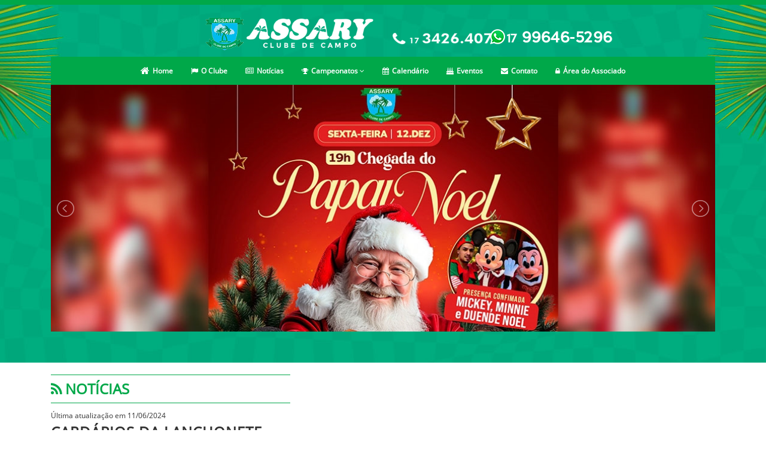

--- FILE ---
content_type: text/html; charset=utf-8
request_url: http://www.assary.com.br/noticias/detalhes/470/11_06_2024/cardapios-da-lanchonete
body_size: 4690
content:
<!DOCTYPE html><html lang="pt-br"><head><link href="/Content/layout.css?v=JxlAm_DJyy5EI9e3SHLfS3OOrwavfxYWrKEVSGTrhL01" type="text/css" rel="stylesheet" media="all" /><title>Assary Clube de Campo - Card&#225;pios da Lanchonete - not&#237;cias</title><meta name="title" content="Assary Clube de Campo - Card&#225;pios da Lanchonete - not&#237;cias" /><meta charset="utf-8"><meta http-equiv="X-UA-Compatible" content="IE=edge,chrome=1" /><meta http-equiv="Content-Type" content="text/html;charset=utf-8" /><meta name="viewport" content="width=device-width, initial-scale=1"><meta name="autor" content="GD Virtual - Sites e Sistemas Inteligentes" /><meta name="company" content="GD Virtual - Sites e Sistemas Inteligentes" /><meta name="language" content="pt-br" /><meta name="robots" content="noarchive" /><link href="/favicon.ico" rel="shortcut icon" type="image/x-icon" /><link href="/favicon.ico" rel="icon" type="image/x-icon" /><meta name="url" content="http://www.assary.com.br/noticias/detalhes/470/11_06_2024/cardapios-da-lanchonete" /><link rel="canonical" href="http://www.assary.com.br/noticias/detalhes/470/11_06_2024/cardapios-da-lanchonete" /><meta name="description" content="Semana 11 a 16/06" /><!--[if lt IE 9]><script src="https://oss.maxcdn.com/libs/html5shiv/3.7.0/html5shiv.js" type="text/javascript"></script><![endif]--></head><body><div id="fb-root"></div><script type="text/javascript"> (function (d, s, id) { var js, fjs = d.getElementsByTagName(s)[0]; if (d.getElementById(id)) return; js = d.createElement(s); js.id = id; js.src = "https://connect.facebook.net/pt_BR/sdk.js#xfbml=1&version=v2.11"; fjs.parentNode.insertBefore(js, fjs); }(window.document, "script", "facebook-jssdk")); </script><a class="scrollup" href="javascript:;"></a><div class="greenLineTopBeforeHeader"></div><div class="container-fluid backgroundMenuTopHeader"><div class="row"><div class="col-md-3 col-lg-3"></div><div class="col-md-6 col-lg-6 col-xs-12"><div class="row"><div class="col-md-6 col-lg-6 col-xs-12 col-sm-12 text-center text-lg-left"><a href="/home" target="_self" class="logoAssary hvr-shrink"><img src="/Images/brand-header.png" alt="Assary Clube de Campo" class="img-responsive" /></a></div><div class="col-lg-6 col-md-6 col-xs-6 voffset2"><div class="row"><div class="col-lg-12 text-right"></div><div class="col-lg-6 text-right voffset4"><img src="/Images/phone.png" /></div><div class="col-lg-6 text-right voffset4"><a href="https://api.whatsapp.com/send?phone=5517996465296&text=Olá" target="_blank"><img src="/Images/whatsapp-assary.png" /></a></div></div></div></div></div><div class="col-md-3 col-lg-3"></div></div><div class="row"><nav class="navbar navbar-default voffset2" role="navigation"><div class="container"><div class="navbar-header"><button type="button" class="navbar-toggle" data-toggle="collapse" data-target="#menuHeader"><span class="sr-only"></span><span class="icon-bar"></span><span class="icon-bar"></span><span class="icon-bar"></span></button></div><div class="col-xs-12"><div class="collapse navbar-collapse menu" id="menuHeader"><ul class="nav navbar-nav menu-list"><li><a href="/home"><i class="fa fa-home fa-lg marginRight" aria-hidden="true"></i>Home </a></li><li><a href="javascript:;"><i class="fa fa-flag marginRight" aria-hidden="true"></i>O Clube </a><ul class="sub-menu"><li><a href="/institucional"><i class="fa fa-flag marginRight" aria-hidden="true"></i>Institucional </a></li><li><a href="/diretoria"><i class="fa fa-users marginRight" aria-hidden="true"></i>Diretoria </a></li><li><a href="/estrutura"><i class="fa fa-university marginRight" aria-hidden="true"></i>Estrutura </a></li><li><a href="/Regulamentos/estatuto_social_assary_clube_de_campo.pdf" target="_blank"><i class="fa fa-users marginRight" aria-hidden="true"></i>Estatuto </a></li></ul></li><li><a href="/noticias"><i class="fa fa-newspaper-o marginRight" aria-hidden="true"></i>Notícias </a></li><li><a href="/campeonatos/470"><i class="fa fa-trophy marginRight" aria-hidden="true"></i>Campeonatos <i class="fa fa-angle-down" aria-hidden="true"></i></a><ul class="sub-menu"><li><a href="/times"><i class="fa fa-users marginRight" aria-hidden="true"></i>Times </a></li></ul></li><li><a href="/calendario"><i class="fa fa-calendar marginRight" aria-hidden="true"></i>Calendário </a></li><li><a href="/eventos"><i class="fa fa-birthday-cake marginRight" aria-hidden="true"></i>Eventos </a></li><li><a href="/contato"><i class="fa fa-envelope marginRight" aria-hidden="true"></i>Contato </a><ul class="sub-menu"><li><a href="/trabalhe-conosco"><i class="fa fa-users marginRight" aria-hidden="true"></i>Trabalhe Conosco </a></li></ul></li><li><a href="http://assary.ddns.net:50002" target="_blank"><i class="fa fa-lock marginRight" aria-hidden="true"></i>Área do Associado </a></li></ul></div></div></div></nav></div><div class="row"><div class="container"><div class='col-lg-12 text-center'><ul id='bannerHeader' class='list-inline gallery content-slider list-unstyled clearfix cS-hidden' style='margin:0 auto'><li style='margin:0;padding:0'><img width='1110' height='410' src='/Images/Site/f8ce54e0ece4403fb8cac2c9fcc6e11e.jpg' class='img-responsive img-full' alt='' /></li><li style='margin:0;padding:0'><img width='1110' height='410' src='/Images/Site/d4a09764aa884048892c99568d38642b.jpg' class='img-responsive img-full' alt='' /></li><li style='margin:0;padding:0'><img width='1110' height='410' src='/Images/Site/974dd72eb20642c2b959eaf07d875852.jpg' class='img-responsive img-full' alt='' /></li><li style='margin:0;padding:0'><img width='1110' height='410' src='/Images/Site/68aad3846c0a4fd2af6a05b866865338.jpg' class='img-responsive img-full' alt='' /></li><li style='margin:0;padding:0'><img width='1110' height='410' src='/Images/Site/6043f627e31f417c950d7b4f40d17035.jpg' class='img-responsive img-full' alt='' /></li><li style='margin:0;padding:0'><a href='https://sympla.com.br/evento/6-corrida-e-caminhada-no-lago-assary-clube-de-campo-votuporanga-sp/3207343?referrer=equilibrio.esp.br' target='_self'><img width='1110' height='410' src='/Images/Site/c4eaf5a25ecc438b9c66a62437fe9e62.jpg' class='img-responsive img-full' alt='' /></a></li><li style='margin:0;padding:0'><img width='1110' height='410' src='/Images/Site/91b0be2fab3444ef84032d5076e562b8.jpg' class='img-responsive img-full' alt='' /></li><li style='margin:0;padding:0'><img width='1110' height='410' src='/Images/Site/e2ede582deb74bce82d4fa1d30b789b0.jpg' class='img-responsive img-full' alt='' /></li><li style='margin:0;padding:0'><img width='1110' height='410' src='/Images/Site/5654df83c50b4fcd95b43587642c34a8.jpg' class='img-responsive img-full' alt='' /></li></ul></div><hr class="visible-xs"></div></div></div><div class="container"><div class="row"><div class="box paddingBottom"><div class="col-lg-12"><h3 class="intro-text text-left lines"><i class="fa fa-rss marginRight" aria-hidden="true"></i>Notícias </h3><small>Última atualização em 11/06/2024</small><h3 class="text-left voffset1"> Card&#225;pios da Lanchonete </h3><p class="text text-justify"> Semana 11 a 16/06 </p></div><div class="clearfix"></div><div class="col-lg-2 voffset3"><a href="/Images/Site/70d1a65c8a2a4a018e857c980050a9fa.jpg" title="Card&#225;pios da Lanchonete" rel="fancy"><img src="/Images/Site/Thumbs/70d1a65c8a2a4a018e857c980050a9fa.jpg" alt="Card&#225;pios da Lanchonete" class="img-thumbnail img-responsive" /></a></div><div class="col-lg-10 voffset3"><p class="text text-justify font-size-16"><div style="box-sizing: border-box; margin: 0px; padding: 0px; color: rgb(51, 51, 51); font-family: "Open Sans", "Helvetica Neue", Helvetica, Arial, sans-serif; font-size: 14px; background-color: rgba(255, 255, 255, 0.9);"><font face="Arial, Verdana" style="box-sizing: border-box; margin: 0px; padding: 0px;"><span style="box-sizing: border-box; margin: 0px; padding: 0px; font-size: 13.3333px;">Nada melhor que Jantar e Almoçar na LANCHONETE DO ASSARY!</span></font></div><div style="box-sizing: border-box; margin: 0px; padding: 0px; color: rgb(51, 51, 51); font-family: "Open Sans", "Helvetica Neue", Helvetica, Arial, sans-serif; font-size: 14px; background-color: rgba(255, 255, 255, 0.9);"><font face="Arial, Verdana" style="box-sizing: border-box; margin: 0px; padding: 0px;"><span style="box-sizing: border-box; margin: 0px; padding: 0px; font-size: 13.3333px;"><br style="box-sizing: border-box; margin: 0px; padding: 0px;"></span></font></div><div style="box-sizing: border-box; margin: 0px; padding: 0px; color: rgb(51, 51, 51); font-family: "Open Sans", "Helvetica Neue", Helvetica, Arial, sans-serif; font-size: 14px; background-color: rgba(255, 255, 255, 0.9);"><font face="Arial, Verdana" style="box-sizing: border-box; margin: 0px; padding: 0px;"><span style="box-sizing: border-box; margin: 0px; padding: 0px; font-size: 13.3333px;">Um cardápio ESPECIAL para você curtir com sua família, a cada dia um cardápio diferente de pratos quentes além é claro, de nossa mesa de frios e saladas.</span></font></div><div style="box-sizing: border-box; margin: 0px; padding: 0px; color: rgb(51, 51, 51); font-family: "Open Sans", "Helvetica Neue", Helvetica, Arial, sans-serif; font-size: 14px; background-color: rgba(255, 255, 255, 0.9);"><font face="Arial, Verdana" style="box-sizing: border-box; margin: 0px; padding: 0px;"><span style="box-sizing: border-box; margin: 0px; padding: 0px; font-size: 13.3333px;"><br style="box-sizing: border-box; margin: 0px; padding: 0px;"></span></font></div><div style="box-sizing: border-box; margin: 0px; padding: 0px; color: rgb(51, 51, 51); font-family: "Open Sans", "Helvetica Neue", Helvetica, Arial, sans-serif; font-size: 14px; background-color: rgba(255, 255, 255, 0.9);"><font face="Arial, Verdana" style="box-sizing: border-box; margin: 0px; padding: 0px;"><span style="box-sizing: border-box; margin: 0px; padding: 0px; font-size: 13.3333px;">O Jantar está disponível a partir das 18:00h e caso deseje, pode estar levando e comendo no conforto de sua casa, lembrando que o atendimento acontece até as 22:00h, nos vemos lá!</span></font></div><div style="box-sizing: border-box; margin: 0px; padding: 0px; color: rgb(51, 51, 51); font-family: "Open Sans", "Helvetica Neue", Helvetica, Arial, sans-serif; font-size: 14px; background-color: rgba(255, 255, 255, 0.9);"><br style="box-sizing: border-box; margin: 0px; padding: 0px;"></div><div style="box-sizing: border-box; margin: 0px; padding: 0px; color: rgb(51, 51, 51); font-family: "Open Sans", "Helvetica Neue", Helvetica, Arial, sans-serif; font-size: 14px; background-color: rgba(255, 255, 255, 0.9);"><font face="Arial, Verdana" style="box-sizing: border-box; margin: 0px; padding: 0px;"><span style="box-sizing: border-box; margin: 0px; padding: 0px; font-size: 13.3333px;">As opções do cardápio podem ser alteradas sem aviso prévio.</span></font></div></p></div><div class="clearfix"></div><div class="col-lg-12 voffset4 paddingBottom5"><div class="parent-container"><div class="col-lg-2 col-sm-3 col-xs-4 text-center thumbnailGallery"><a href="/Images/Site/38f44f98ab36478bac3af069fd83846d.jpg" class="thumbnail" rel="fancy"><img src="/Images/Site/Thumbs/38f44f98ab36478bac3af069fd83846d.jpg" class="img-responsive" /></a></div><div class="col-lg-2 col-sm-3 col-xs-4 text-center thumbnailGallery"><a href="/Images/Site/b1ec6d1c95f948b9bcb832e74b6e215f.jpg" class="thumbnail" rel="fancy"><img src="/Images/Site/Thumbs/b1ec6d1c95f948b9bcb832e74b6e215f.jpg" class="img-responsive" /></a></div><div class="col-lg-2 col-sm-3 col-xs-4 text-center thumbnailGallery"><a href="/Images/Site/3af9c2aeb311467ba0d47691cf394dc2.jpg" class="thumbnail" rel="fancy"><img src="/Images/Site/Thumbs/3af9c2aeb311467ba0d47691cf394dc2.jpg" class="img-responsive" /></a></div><div class="col-lg-2 col-sm-3 col-xs-4 text-center thumbnailGallery"><a href="/Images/Site/1fb8210da86140068d860951d5926348.jpg" class="thumbnail" rel="fancy"><img src="/Images/Site/Thumbs/1fb8210da86140068d860951d5926348.jpg" class="img-responsive" /></a></div><div class="col-lg-2 col-sm-3 col-xs-4 text-center thumbnailGallery"><a href="/Images/Site/7332d43aad3d43e8a3c0232c66596371.jpg" class="thumbnail" rel="fancy"><img src="/Images/Site/Thumbs/7332d43aad3d43e8a3c0232c66596371.jpg" class="img-responsive" /></a></div><div class="col-lg-2 col-sm-3 col-xs-4 text-center thumbnailGallery"><a href="/Images/Site/46655a18b0774524bbd161f50fbf1fc8.jpg" class="thumbnail" rel="fancy"><img src="/Images/Site/Thumbs/46655a18b0774524bbd161f50fbf1fc8.jpg" class="img-responsive" /></a></div><div class="col-lg-2 col-sm-3 col-xs-4 text-center thumbnailGallery"><a href="/Images/Site/a5c7e039f3044c0d9cc56a819fbce0ec.jpg" class="thumbnail" rel="fancy"><img src="/Images/Site/Thumbs/a5c7e039f3044c0d9cc56a819fbce0ec.jpg" class="img-responsive" /></a></div><div class="clearfix"></div></div></div></div></div><hr class="noMarginBottom" /><div class="row paddingBottom6"><div class="col-lg-12 marginBottom10"><h3 class="intro-text text-left"><i class="fa fa-hand-o-right marginRight" aria-hidden="true"></i>Veja também </h3></div><div class="clearfix"></div><div class="col-lg-3 text-center"><a href="/noticias/detalhes/688/11_12_2025/show-do-dino-fonseca"><img src="/Images/Site/Thumbs/be42441e1e284d2f932811f3c0b705e2.jpg" alt="Show do Dino Fonseca" class="img-responsive title" /></a><div class="clearfix"></div><div class="voffset1 paddingBottom"><a href="/noticias/detalhes/688/11_12_2025/show-do-dino-fonseca" class="title"> Show do Dino Fonseca </a></div><div class="clearfix"></div><small> Última atualização em 11/12/2025 </small></div><div class="col-lg-3 text-center"><a href="/noticias/detalhes/635/09_12_2025/cardapios-da-lanchonete"><img src="/Images/Site/Thumbs/35c6b2acb6dd4f0f8153b46563645c25.jpg" alt="Card&#225;pios da Lanchonete" class="img-responsive title" /></a><div class="clearfix"></div><div class="voffset1 paddingBottom"><a href="/noticias/detalhes/635/09_12_2025/cardapios-da-lanchonete" class="title"> Card&#225;pios da Lanchonete </a></div><div class="clearfix"></div><small> Última atualização em 09/12/2025 </small></div><div class="col-lg-3 text-center"><a href="/noticias/detalhes/687/02_12_2025/antares-estofadosbertuolo-laurindo-e-a-campea-futebol-trintao-2025"><img src="/Images/Site/Thumbs/c3fd64135fa443ab9122d3d3715f3d26.jpg" alt="Antares Estofados/Bertuolo &amp; Laurindo &#233; a Campe&#227; Futebol Trint&#227;o 2025" class="img-responsive title" /></a><div class="clearfix"></div><div class="voffset1 paddingBottom"><a href="/noticias/detalhes/687/02_12_2025/antares-estofadosbertuolo-laurindo-e-a-campea-futebol-trintao-2025" class="title"> Antares Estofados/Bertuolo &amp; Laurindo &#233; a Campe&#227; Futebol Trint&#227;o 2025 </a></div><div class="clearfix"></div><small> Última atualização em 02/12/2025 </small></div><div class="col-lg-3 text-center"><a href="/noticias/detalhes/685/01_12_2025/final-camp-futebol-mini-campo-mirim-de-ferias-2025"><img src="/Images/Site/Thumbs/ec4e3355aad840dea553f973ff9ccd00.jpg" alt="Final Camp Futebol Mini Campo Mirim de F&#233;rias 2025" class="img-responsive title" /></a><div class="clearfix"></div><div class="voffset1 paddingBottom"><a href="/noticias/detalhes/685/01_12_2025/final-camp-futebol-mini-campo-mirim-de-ferias-2025" class="title"> Final Camp Futebol Mini Campo Mirim de F&#233;rias 2025 </a></div><div class="clearfix"></div><small> Última atualização em 01/12/2025 </small></div></div></div><div class="container-fluid backgroundAssociados"><div class="container"><div class="row"><div class="col-lg-6 paddingBottom4"><br /><img src="/Images/aplicativo.jpg" width="100%" /></div><div class="col-lg-6 paddingBottom4"><br /><img src="/Images/siga.png" width="100%" /><br /></br><a href="https://www.instagram.com/assaryoficial/" target="_blank"><img src="/Images/instagram.jpg" width="100%" /></a></br></br><a href="https://www.facebook.com/AssaryClubeDeCampo/" target="_blank"><img src="/Images/facebook.jpg" width="100%" /></a></div></div></div></div><div class='container-fluid backgroundPatrocinadores'><div class='container'><div style='height:62px;margin-bottom:22px;' id='patrocinadoresCarousel' class='row'><ul style='height:62px;margin:0 auto 22px auto;' id='lighSliderBanners' class='list-inline gallery content-slider list-unstyled clearfix cS-hidden'><li><img width='130' height='60' class='img-responsive img-thumbnail' alt='Patrocinadores' src='/Images/Site/1008d6a78757453d89be043984e40be0.jpg' /></li><li><img width='130' height='60' class='img-responsive img-thumbnail' alt='Patrocinadores' src='/Images/Site/00e8ca89c2a442a09c0d99876dbdcdd6.jpg' /></li></ul></div><div class='clearfix'></div></div></div><footer><div class="container"><div class="row paddingBottom"><div class="col-lg-3 voffset4 brandFooter"></div><div class="col-lg-9 voffset4 text-left"><div class="row"><div class="col-lg-12 text-center text-lg-left"></div></div><div class="row"><div class="col-lg-3 footerTitle text-center text-lg-left voffset3"><span><i class="fa fa-phone marginRight" aria-hidden="true"></i>Fone<br /></span><small>17</small> 3426.4070 </div><div class="col-lg-6 footerTitle text-center text-lg-left voffset3"><span><i class="fa fa-home marginRight" aria-hidden="true"></i>Endereço<br /></span>Av. João Gonçalves Leite, 5394 - CEP 15501-000 Jardim Alvorada - Votuporanga/SP </div><div class="col-lg-3 footerTitle text-center text-lg-left voffset3"><span><i class="fa fa-envelope marginRight" aria-hidden="true"></i>E-mail<br /></span><a href="mailto:atendimento@assary.com.br" class="mailto">atendimento@assary.com.br</a></div><div class="col-lg-12 footerTitle text-center text-lg-right voffset3"><a href="/painel/acesso" class="areaUsuario"><i class="fa fa-lock marginRight" aria-hidden="true"></i>Área Restrita </a></div></div></div></div></div><div class="greenLineBottomAfterFooter"><div class="container"><div class="box footer backgroundFooter"><div class="row"><div class="col-lg-6 text-center text-lg-left backgroundFooter"><small>Assary Clube de Campo - Copyright &copy; 2025. Todos os direitos reservados.</small></div><div class="col-lg-6 text-center text-lg-right backgroundFooter"><small> Desenvolvido por <a href="http://www.gdvirtual.com/" target="_blank" class="gdvirtual"><b>GD VIRTUAL</b></a></small></div></div></div></div></div></footer><script src="/Scripts/site.js?v=jbV5l2tKnszuD-415ve1N4XkIFqJ_mKTjf_5HYjlvTY1" type="text/javascript"></script><script type="text/javascript"> (function (i, s, o, g, r, a, m) { i["GoogleAnalyticsObject"] = r; i[r] = i[r] || function () { (i[r].q = i[r].q || []).push(arguments) }, i[r].l = 1 * new window.Date(); a = s.createElement(o), m = s.getElementsByTagName(o)[0]; a.async = 1; a.src = g; m.parentNode.insertBefore(a, m) })(window, window.document, "script", "https://www.google-analytics.com/analytics.js", "ga"); ga("create", "UA-112629706-1", "auto"); ga("send", "pageview"); </script></body></html>

--- FILE ---
content_type: text/css; charset=utf-8
request_url: http://www.assary.com.br/Content/layout.css?v=JxlAm_DJyy5EI9e3SHLfS3OOrwavfxYWrKEVSGTrhL01
body_size: 513875
content:
html{font-family:sans-serif;-webkit-text-size-adjust:100%;-ms-text-size-adjust:100%;text-size-adjust:100%}body{margin:0}article,aside,details,figcaption,figure,footer,header,hgroup,main,menu,nav,section,summary{display:block}audio,canvas,progress,video{display:inline-block;vertical-align:baseline}audio:not([controls]){display:none;height:0}[hidden],template{display:none}a{background-color:transparent}a:active,a:hover{outline:0}abbr[title]{border-bottom:1px dotted}b,strong{font-weight:bold}dfn{font-style:italic}h1{margin:.67em 0;font-size:2em}mark{color:#000;background:#ff0}small{font-size:80%}sub,sup{position:relative;font-size:75%;line-height:0;vertical-align:baseline}sup{top:-.5em}sub{bottom:-.25em}img{border:0}svg:not(:root){overflow:hidden}figure{margin:1em 40px}hr{height:0;-webkit-box-sizing:content-box;-moz-box-sizing:content-box;box-sizing:content-box}pre{overflow:auto}code,kbd,pre,samp{font-family:monospace,monospace;font-size:1em}button,input,optgroup,select,textarea{margin:0;font:inherit;color:inherit}button{overflow:visible}button,select{text-transform:none}button,html input[type="button"],input[type="reset"],input[type="submit"]{-webkit-appearance:button;cursor:pointer}button[disabled],html input[disabled]{cursor:default}button::-moz-focus-inner,input::-moz-focus-inner{padding:0;border:0}input{line-height:normal}input[type="checkbox"],input[type="radio"]{-webkit-box-sizing:border-box;-moz-box-sizing:border-box;box-sizing:border-box;padding:0}input[type="number"]::-webkit-inner-spin-button,input[type="number"]::-webkit-outer-spin-button{height:auto}input[type="search"]{-webkit-box-sizing:content-box;-moz-box-sizing:content-box;box-sizing:content-box;-webkit-appearance:textfield}input[type="search"]::-webkit-search-cancel-button,input[type="search"]::-webkit-search-decoration{-webkit-appearance:none}fieldset{padding:.35em .625em .75em;margin:0 2px;border:1px solid silver}legend{padding:0;border:0}textarea{overflow:auto}optgroup{font-weight:bold}table{border-spacing:0;border-collapse:collapse}td,th{padding:0}@media print{*,*:before,*:after{color:#000!important;text-shadow:none!important;background:transparent!important;-webkit-box-shadow:none!important;box-shadow:none!important}a,a:visited{text-decoration:underline}a[href]:after{content:" (" attr(href) ")"}abbr[title]:after{content:" (" attr(title) ")"}a[href^="#"]:after,a[href^="javascript:"]:after{content:""}pre,blockquote{border:1px solid #999;page-break-inside:avoid}thead{display:table-header-group}tr,img{page-break-inside:avoid}img{max-width:100%!important}p,h2,h3{orphans:3;widows:3}h2,h3{page-break-after:avoid}.navbar{display:none}.btn>.caret,.dropup>.btn>.caret{border-top-color:#000!important}.label{border:1px solid #000}.table{border-collapse:collapse!important}.table td,.table th{background-color:#fff!important}.table-bordered th,.table-bordered td{border:1px solid #ddd!important}}@font-face{font-family:'Glyphicons Halflings';src:url('/fonts/glyphicons-halflings-regular.eot');src:url('/fonts/glyphicons-halflings-regular.eot?#iefix') format('embedded-opentype'),url('/fonts/glyphicons-halflings-regular.woff2') format('woff2'),url('/fonts/glyphicons-halflings-regular.woff') format('woff'),url('/fonts/glyphicons-halflings-regular.ttf') format('truetype'),url('/fonts/glyphicons-halflings-regular.svg#glyphicons_halflingsregular') format('svg')}.glyphicon{position:relative;top:1px;display:inline-block;font-family:'Glyphicons Halflings';font-style:normal;font-weight:normal;line-height:1;-webkit-font-smoothing:antialiased;-moz-osx-font-smoothing:grayscale}.glyphicon-asterisk:before{content:"*"}.glyphicon-plus:before{content:"+"}.glyphicon-euro:before,.glyphicon-eur:before{content:"€"}.glyphicon-minus:before{content:"−"}.glyphicon-cloud:before{content:"☁"}.glyphicon-envelope:before{content:"✉"}.glyphicon-pencil:before{content:"✏"}.glyphicon-glass:before{content:""}.glyphicon-music:before{content:""}.glyphicon-search:before{content:""}.glyphicon-heart:before{content:""}.glyphicon-star:before{content:""}.glyphicon-star-empty:before{content:""}.glyphicon-user:before{content:""}.glyphicon-film:before{content:""}.glyphicon-th-large:before{content:""}.glyphicon-th:before{content:""}.glyphicon-th-list:before{content:""}.glyphicon-ok:before{content:""}.glyphicon-remove:before{content:""}.glyphicon-zoom-in:before{content:""}.glyphicon-zoom-out:before{content:""}.glyphicon-off:before{content:""}.glyphicon-signal:before{content:""}.glyphicon-cog:before{content:""}.glyphicon-trash:before{content:""}.glyphicon-home:before{content:""}.glyphicon-file:before{content:""}.glyphicon-time:before{content:""}.glyphicon-road:before{content:""}.glyphicon-download-alt:before{content:""}.glyphicon-download:before{content:""}.glyphicon-upload:before{content:""}.glyphicon-inbox:before{content:""}.glyphicon-play-circle:before{content:""}.glyphicon-repeat:before{content:""}.glyphicon-refresh:before{content:""}.glyphicon-list-alt:before{content:""}.glyphicon-lock:before{content:""}.glyphicon-flag:before{content:""}.glyphicon-headphones:before{content:""}.glyphicon-volume-off:before{content:""}.glyphicon-volume-down:before{content:""}.glyphicon-volume-up:before{content:""}.glyphicon-qrcode:before{content:""}.glyphicon-barcode:before{content:""}.glyphicon-tag:before{content:""}.glyphicon-tags:before{content:""}.glyphicon-book:before{content:""}.glyphicon-bookmark:before{content:""}.glyphicon-print:before{content:""}.glyphicon-camera:before{content:""}.glyphicon-font:before{content:""}.glyphicon-bold:before{content:""}.glyphicon-italic:before{content:""}.glyphicon-text-height:before{content:""}.glyphicon-text-width:before{content:""}.glyphicon-align-left:before{content:""}.glyphicon-align-center:before{content:""}.glyphicon-align-right:before{content:""}.glyphicon-align-justify:before{content:""}.glyphicon-list:before{content:""}.glyphicon-indent-left:before{content:""}.glyphicon-indent-right:before{content:""}.glyphicon-facetime-video:before{content:""}.glyphicon-picture:before{content:""}.glyphicon-map-marker:before{content:""}.glyphicon-adjust:before{content:""}.glyphicon-tint:before{content:""}.glyphicon-edit:before{content:""}.glyphicon-share:before{content:""}.glyphicon-check:before{content:""}.glyphicon-move:before{content:""}.glyphicon-step-backward:before{content:""}.glyphicon-fast-backward:before{content:""}.glyphicon-backward:before{content:""}.glyphicon-play:before{content:""}.glyphicon-pause:before{content:""}.glyphicon-stop:before{content:""}.glyphicon-forward:before{content:""}.glyphicon-fast-forward:before{content:""}.glyphicon-step-forward:before{content:""}.glyphicon-eject:before{content:""}.glyphicon-chevron-left:before{content:""}.glyphicon-chevron-right:before{content:""}.glyphicon-plus-sign:before{content:""}.glyphicon-minus-sign:before{content:""}.glyphicon-remove-sign:before{content:""}.glyphicon-ok-sign:before{content:""}.glyphicon-question-sign:before{content:""}.glyphicon-info-sign:before{content:""}.glyphicon-screenshot:before{content:""}.glyphicon-remove-circle:before{content:""}.glyphicon-ok-circle:before{content:""}.glyphicon-ban-circle:before{content:""}.glyphicon-arrow-left:before{content:""}.glyphicon-arrow-right:before{content:""}.glyphicon-arrow-up:before{content:""}.glyphicon-arrow-down:before{content:""}.glyphicon-share-alt:before{content:""}.glyphicon-resize-full:before{content:""}.glyphicon-resize-small:before{content:""}.glyphicon-exclamation-sign:before{content:""}.glyphicon-gift:before{content:""}.glyphicon-leaf:before{content:""}.glyphicon-fire:before{content:""}.glyphicon-eye-open:before{content:""}.glyphicon-eye-close:before{content:""}.glyphicon-warning-sign:before{content:""}.glyphicon-plane:before{content:""}.glyphicon-calendar:before{content:""}.glyphicon-random:before{content:""}.glyphicon-comment:before{content:""}.glyphicon-magnet:before{content:""}.glyphicon-chevron-up:before{content:""}.glyphicon-chevron-down:before{content:""}.glyphicon-retweet:before{content:""}.glyphicon-shopping-cart:before{content:""}.glyphicon-folder-close:before{content:""}.glyphicon-folder-open:before{content:""}.glyphicon-resize-vertical:before{content:""}.glyphicon-resize-horizontal:before{content:""}.glyphicon-hdd:before{content:""}.glyphicon-bullhorn:before{content:""}.glyphicon-bell:before{content:""}.glyphicon-certificate:before{content:""}.glyphicon-thumbs-up:before{content:""}.glyphicon-thumbs-down:before{content:""}.glyphicon-hand-right:before{content:""}.glyphicon-hand-left:before{content:""}.glyphicon-hand-up:before{content:""}.glyphicon-hand-down:before{content:""}.glyphicon-circle-arrow-right:before{content:""}.glyphicon-circle-arrow-left:before{content:""}.glyphicon-circle-arrow-up:before{content:""}.glyphicon-circle-arrow-down:before{content:""}.glyphicon-globe:before{content:""}.glyphicon-wrench:before{content:""}.glyphicon-tasks:before{content:""}.glyphicon-filter:before{content:""}.glyphicon-briefcase:before{content:""}.glyphicon-fullscreen:before{content:""}.glyphicon-dashboard:before{content:""}.glyphicon-paperclip:before{content:""}.glyphicon-heart-empty:before{content:""}.glyphicon-link:before{content:""}.glyphicon-phone:before{content:""}.glyphicon-pushpin:before{content:""}.glyphicon-usd:before{content:""}.glyphicon-gbp:before{content:""}.glyphicon-sort:before{content:""}.glyphicon-sort-by-alphabet:before{content:""}.glyphicon-sort-by-alphabet-alt:before{content:""}.glyphicon-sort-by-order:before{content:""}.glyphicon-sort-by-order-alt:before{content:""}.glyphicon-sort-by-attributes:before{content:""}.glyphicon-sort-by-attributes-alt:before{content:""}.glyphicon-unchecked:before{content:""}.glyphicon-expand:before{content:""}.glyphicon-collapse-down:before{content:""}.glyphicon-collapse-up:before{content:""}.glyphicon-log-in:before{content:""}.glyphicon-flash:before{content:""}.glyphicon-log-out:before{content:""}.glyphicon-new-window:before{content:""}.glyphicon-record:before{content:""}.glyphicon-save:before{content:""}.glyphicon-open:before{content:""}.glyphicon-saved:before{content:""}.glyphicon-import:before{content:""}.glyphicon-export:before{content:""}.glyphicon-send:before{content:""}.glyphicon-floppy-disk:before{content:""}.glyphicon-floppy-saved:before{content:""}.glyphicon-floppy-remove:before{content:""}.glyphicon-floppy-save:before{content:""}.glyphicon-floppy-open:before{content:""}.glyphicon-credit-card:before{content:""}.glyphicon-transfer:before{content:""}.glyphicon-cutlery:before{content:""}.glyphicon-header:before{content:""}.glyphicon-compressed:before{content:""}.glyphicon-earphone:before{content:""}.glyphicon-phone-alt:before{content:""}.glyphicon-tower:before{content:""}.glyphicon-stats:before{content:""}.glyphicon-sd-video:before{content:""}.glyphicon-hd-video:before{content:""}.glyphicon-subtitles:before{content:""}.glyphicon-sound-stereo:before{content:""}.glyphicon-sound-dolby:before{content:""}.glyphicon-sound-5-1:before{content:""}.glyphicon-sound-6-1:before{content:""}.glyphicon-sound-7-1:before{content:""}.glyphicon-copyright-mark:before{content:""}.glyphicon-registration-mark:before{content:""}.glyphicon-cloud-download:before{content:""}.glyphicon-cloud-upload:before{content:""}.glyphicon-tree-conifer:before{content:""}.glyphicon-tree-deciduous:before{content:""}.glyphicon-cd:before{content:""}.glyphicon-save-file:before{content:""}.glyphicon-open-file:before{content:""}.glyphicon-level-up:before{content:""}.glyphicon-copy:before{content:""}.glyphicon-paste:before{content:""}.glyphicon-alert:before{content:""}.glyphicon-equalizer:before{content:""}.glyphicon-king:before{content:""}.glyphicon-queen:before{content:""}.glyphicon-pawn:before{content:""}.glyphicon-bishop:before{content:""}.glyphicon-knight:before{content:""}.glyphicon-baby-formula:before{content:""}.glyphicon-tent:before{content:"⛺"}.glyphicon-blackboard:before{content:""}.glyphicon-bed:before{content:""}.glyphicon-apple:before{content:""}.glyphicon-erase:before{content:""}.glyphicon-hourglass:before{content:"⌛"}.glyphicon-lamp:before{content:""}.glyphicon-duplicate:before{content:""}.glyphicon-piggy-bank:before{content:""}.glyphicon-scissors:before{content:""}.glyphicon-bitcoin:before{content:""}.glyphicon-btc:before{content:""}.glyphicon-xbt:before{content:""}.glyphicon-yen:before{content:"¥"}.glyphicon-jpy:before{content:"¥"}.glyphicon-ruble:before{content:"₽"}.glyphicon-rub:before{content:"₽"}.glyphicon-scale:before{content:""}.glyphicon-ice-lolly:before{content:""}.glyphicon-ice-lolly-tasted:before{content:""}.glyphicon-education:before{content:""}.glyphicon-option-horizontal:before{content:""}.glyphicon-option-vertical:before{content:""}.glyphicon-menu-hamburger:before{content:""}.glyphicon-modal-window:before{content:""}.glyphicon-oil:before{content:""}.glyphicon-grain:before{content:""}.glyphicon-sunglasses:before{content:""}.glyphicon-text-size:before{content:""}.glyphicon-text-color:before{content:""}.glyphicon-text-background:before{content:""}.glyphicon-object-align-top:before{content:""}.glyphicon-object-align-bottom:before{content:""}.glyphicon-object-align-horizontal:before{content:""}.glyphicon-object-align-left:before{content:""}.glyphicon-object-align-vertical:before{content:""}.glyphicon-object-align-right:before{content:""}.glyphicon-triangle-right:before{content:""}.glyphicon-triangle-left:before{content:""}.glyphicon-triangle-bottom:before{content:""}.glyphicon-triangle-top:before{content:""}.glyphicon-console:before{content:""}.glyphicon-superscript:before{content:""}.glyphicon-subscript:before{content:""}.glyphicon-menu-left:before{content:""}.glyphicon-menu-right:before{content:""}.glyphicon-menu-down:before{content:""}.glyphicon-menu-up:before{content:""}*{-webkit-box-sizing:border-box;-moz-box-sizing:border-box;box-sizing:border-box}*:before,*:after{-webkit-box-sizing:border-box;-moz-box-sizing:border-box;box-sizing:border-box}html{font-size:10px;-webkit-tap-highlight-color:rgba(0,0,0,0)}body{font-family:"Helvetica Neue",Helvetica,Arial,sans-serif;font-size:14px;line-height:1.42857143;color:#333;background-color:#fff}input,button,select,textarea{font-family:inherit;font-size:inherit;line-height:inherit}a{color:#337ab7;text-decoration:none}a:hover,a:focus{color:#23527c;text-decoration:underline}a:focus{outline:thin dotted;outline:5px auto -webkit-focus-ring-color;outline-offset:-2px}figure{margin:0}img{vertical-align:middle}.img-responsive,.thumbnail>img,.thumbnail a>img,.carousel-inner>.item>img,.carousel-inner>.item>a>img{display:block;max-width:100%;height:auto}.img-rounded{border-radius:6px}.img-thumbnail{display:inline-block;max-width:100%;height:auto;padding:4px;line-height:1.42857143;background-color:#fff;border:1px solid #ddd;border-radius:4px;-webkit-transition:all .2s ease-in-out;-o-transition:all .2s ease-in-out;transition:all .2s ease-in-out}.img-circle{border-radius:50%}hr{margin-top:20px;margin-bottom:20px;border:0;border-top:1px solid #eee}.sr-only{position:absolute;width:1px;height:1px;padding:0;margin:-1px;overflow:hidden;clip:rect(0,0,0,0);border:0}.sr-only-focusable:active,.sr-only-focusable:focus{position:static;width:auto;height:auto;margin:0;overflow:visible;clip:auto}[role="button"]{cursor:pointer}h1,h2,h3,h4,h5,h6,.h1,.h2,.h3,.h4,.h5,.h6{font-family:inherit;font-weight:500;line-height:1.1;color:inherit}h1 small,h2 small,h3 small,h4 small,h5 small,h6 small,.h1 small,.h2 small,.h3 small,.h4 small,.h5 small,.h6 small,h1 .small,h2 .small,h3 .small,h4 .small,h5 .small,h6 .small,.h1 .small,.h2 .small,.h3 .small,.h4 .small,.h5 .small,.h6 .small{font-weight:normal;line-height:1;color:#777}h1,.h1,h2,.h2,h3,.h3{margin-top:20px;margin-bottom:10px}h1 small,.h1 small,h2 small,.h2 small,h3 small,.h3 small,h1 .small,.h1 .small,h2 .small,.h2 .small,h3 .small,.h3 .small{font-size:65%}h4,.h4,h5,.h5,h6,.h6{margin-top:10px;margin-bottom:10px}h4 small,.h4 small,h5 small,.h5 small,h6 small,.h6 small,h4 .small,.h4 .small,h5 .small,.h5 .small,h6 .small,.h6 .small{font-size:75%}h1,.h1{font-size:36px}h2,.h2{font-size:30px}h3,.h3{font-size:24px}h4,.h4{font-size:18px}h5,.h5{font-size:14px}h6,.h6{font-size:12px}p{margin:0 0 10px}.lead{margin-bottom:20px;font-size:16px;font-weight:300;line-height:1.4}@media(min-width:768px){.lead{font-size:21px}}small,.small{font-size:85%}mark,.mark{padding:.2em;background-color:#fcf8e3}.text-left{text-align:left}.text-right{text-align:right}.text-center{text-align:center}.text-justify{text-align:justify}.text-nowrap{white-space:nowrap}.text-lowercase{text-transform:lowercase}.text-uppercase{text-transform:uppercase}.text-capitalize{text-transform:capitalize}.text-muted{color:#777}.text-primary{color:#337ab7}a.text-primary:hover,a.text-primary:focus{color:#286090}.text-success{color:#3c763d}a.text-success:hover,a.text-success:focus{color:#2b542c}.text-info{color:#31708f}a.text-info:hover,a.text-info:focus{color:#245269}.text-warning{color:#8a6d3b}a.text-warning:hover,a.text-warning:focus{color:#66512c}.text-danger{color:#a94442}a.text-danger:hover,a.text-danger:focus{color:#843534}.bg-primary{color:#fff;background-color:#337ab7}a.bg-primary:hover,a.bg-primary:focus{background-color:#286090}.bg-success{background-color:#dff0d8}a.bg-success:hover,a.bg-success:focus{background-color:#c1e2b3}.bg-info{background-color:#d9edf7}a.bg-info:hover,a.bg-info:focus{background-color:#afd9ee}.bg-warning{background-color:#fcf8e3}a.bg-warning:hover,a.bg-warning:focus{background-color:#f7ecb5}.bg-danger{background-color:#f2dede}a.bg-danger:hover,a.bg-danger:focus{background-color:#e4b9b9}.page-header{padding-bottom:9px;margin:40px 0 20px;border-bottom:1px solid #eee}ul,ol{margin-top:0;margin-bottom:10px}ul ul,ol ul,ul ol,ol ol{margin-bottom:0}.list-unstyled{padding-left:0;list-style:none}.list-inline{padding-left:0;margin-left:-5px;list-style:none}.list-inline>li{display:inline-block;padding-right:5px;padding-left:5px}dl{margin-top:0;margin-bottom:20px}dt,dd{line-height:1.42857143}dt{font-weight:bold}dd{margin-left:0}@media(min-width:768px){.dl-horizontal dt{float:left;width:160px;overflow:hidden;clear:left;text-align:right;text-overflow:ellipsis;white-space:nowrap}.dl-horizontal dd{margin-left:180px}}abbr[title],abbr[data-original-title]{cursor:help;border-bottom:1px dotted #777}.initialism{font-size:90%;text-transform:uppercase}blockquote{padding:10px 20px;margin:0 0 20px;font-size:17.5px;border-left:5px solid #eee}blockquote p:last-child,blockquote ul:last-child,blockquote ol:last-child{margin-bottom:0}blockquote footer,blockquote small,blockquote .small{display:block;font-size:80%;line-height:1.42857143;color:#777}blockquote footer:before,blockquote small:before,blockquote .small:before{content:'— '}.blockquote-reverse,blockquote.pull-right{padding-right:15px;padding-left:0;text-align:right;border-right:5px solid #eee;border-left:0}.blockquote-reverse footer:before,blockquote.pull-right footer:before,.blockquote-reverse small:before,blockquote.pull-right small:before,.blockquote-reverse .small:before,blockquote.pull-right .small:before{content:''}.blockquote-reverse footer:after,blockquote.pull-right footer:after,.blockquote-reverse small:after,blockquote.pull-right small:after,.blockquote-reverse .small:after,blockquote.pull-right .small:after{content:' —'}address{margin-bottom:20px;font-style:normal;line-height:1.42857143}code,kbd,pre,samp{font-family:Menlo,Monaco,Consolas,"Courier New",monospace}code{padding:2px 4px;font-size:90%;color:#c7254e;background-color:#f9f2f4;border-radius:4px}kbd{padding:2px 4px;font-size:90%;color:#fff;background-color:#333;border-radius:3px;-webkit-box-shadow:inset 0 -1px 0 rgba(0,0,0,.25);box-shadow:inset 0 -1px 0 rgba(0,0,0,.25)}kbd kbd{padding:0;font-size:100%;font-weight:bold;-webkit-box-shadow:none;box-shadow:none}pre{display:block;padding:9.5px;margin:0 0 10px;font-size:13px;line-height:1.42857143;color:#333;word-break:break-all;word-wrap:break-word;background-color:#f5f5f5;border:1px solid #ccc;border-radius:4px}pre code{padding:0;font-size:inherit;color:inherit;white-space:pre-wrap;background-color:transparent;border-radius:0}.pre-scrollable{max-height:340px;overflow-y:scroll}.container{padding-right:15px;padding-left:15px;margin-right:auto;margin-left:auto}@media(min-width:768px){.container{width:750px}}@media(min-width:992px){.container{width:970px}}@media(min-width:1200px){.container{width:1170px}}.container-fluid{padding-right:15px;padding-left:15px;margin-right:auto;margin-left:auto}.row{margin-right:-15px;margin-left:-15px}.col-xs-1,.col-sm-1,.col-md-1,.col-lg-1,.col-xs-2,.col-sm-2,.col-md-2,.col-lg-2,.col-xs-3,.col-sm-3,.col-md-3,.col-lg-3,.col-xs-4,.col-sm-4,.col-md-4,.col-lg-4,.col-xs-5,.col-sm-5,.col-md-5,.col-lg-5,.col-xs-6,.col-sm-6,.col-md-6,.col-lg-6,.col-xs-7,.col-sm-7,.col-md-7,.col-lg-7,.col-xs-8,.col-sm-8,.col-md-8,.col-lg-8,.col-xs-9,.col-sm-9,.col-md-9,.col-lg-9,.col-xs-10,.col-sm-10,.col-md-10,.col-lg-10,.col-xs-11,.col-sm-11,.col-md-11,.col-lg-11,.col-xs-12,.col-sm-12,.col-md-12,.col-lg-12{position:relative;min-height:1px;padding-right:15px;padding-left:15px}.col-xs-1,.col-xs-2,.col-xs-3,.col-xs-4,.col-xs-5,.col-xs-6,.col-xs-7,.col-xs-8,.col-xs-9,.col-xs-10,.col-xs-11,.col-xs-12{float:left}.col-xs-12{width:100%}.col-xs-11{width:91.66666667%}.col-xs-10{width:83.33333333%}.col-xs-9{width:75%}.col-xs-8{width:66.66666667%}.col-xs-7{width:58.33333333%}.col-xs-6{width:50%}.col-xs-5{width:41.66666667%}.col-xs-4{width:33%}.col-xs-3{width:25%}.col-xs-2{width:16.66666667%}.col-xs-1{width:8.33333333%}.col-xs-pull-12{right:100%}.col-xs-pull-11{right:91.66666667%}.col-xs-pull-10{right:83.33333333%}.col-xs-pull-9{right:75%}.col-xs-pull-8{right:66.66666667%}.col-xs-pull-7{right:58.33333333%}.col-xs-pull-6{right:50%}.col-xs-pull-5{right:41.66666667%}.col-xs-pull-4{right:33.33333333%}.col-xs-pull-3{right:25%}.col-xs-pull-2{right:16.66666667%}.col-xs-pull-1{right:8.33333333%}.col-xs-pull-0{right:auto}.col-xs-push-12{left:100%}.col-xs-push-11{left:91.66666667%}.col-xs-push-10{left:83.33333333%}.col-xs-push-9{left:75%}.col-xs-push-8{left:66.66666667%}.col-xs-push-7{left:58.33333333%}.col-xs-push-6{left:50%}.col-xs-push-5{left:41.66666667%}.col-xs-push-4{left:33.33333333%}.col-xs-push-3{left:25%}.col-xs-push-2{left:16.66666667%}.col-xs-push-1{left:8.33333333%}.col-xs-push-0{left:auto}.col-xs-offset-12{margin-left:100%}.col-xs-offset-11{margin-left:91.66666667%}.col-xs-offset-10{margin-left:83.33333333%}.col-xs-offset-9{margin-left:75%}.col-xs-offset-8{margin-left:66.66666667%}.col-xs-offset-7{margin-left:58.33333333%}.col-xs-offset-6{margin-left:50%}.col-xs-offset-5{margin-left:41.66666667%}.col-xs-offset-4{margin-left:33.33333333%}.col-xs-offset-3{margin-left:25%}.col-xs-offset-2{margin-left:16.66666667%}.col-xs-offset-1{margin-left:8.33333333%}.col-xs-offset-0{margin-left:0}@media(min-width:768px){.col-sm-1,.col-sm-2,.col-sm-3,.col-sm-4,.col-sm-5,.col-sm-6,.col-sm-7,.col-sm-8,.col-sm-9,.col-sm-10,.col-sm-11,.col-sm-12{float:left}.col-sm-12{width:100%}.col-sm-11{width:91.66666667%}.col-sm-10{width:83.33333333%}.col-sm-9{width:75%}.col-sm-8{width:66.66666667%}.col-sm-7{width:58.33333333%}.col-sm-6{width:50%}.col-sm-5{width:41.66666667%}.col-sm-4{width:33.33333333%}.col-sm-3{width:25%}.col-sm-2{width:16.66666667%}.col-sm-1{width:8.33333333%}.col-sm-pull-12{right:100%}.col-sm-pull-11{right:91.66666667%}.col-sm-pull-10{right:83.33333333%}.col-sm-pull-9{right:75%}.col-sm-pull-8{right:66.66666667%}.col-sm-pull-7{right:58.33333333%}.col-sm-pull-6{right:50%}.col-sm-pull-5{right:41.66666667%}.col-sm-pull-4{right:33.33333333%}.col-sm-pull-3{right:25%}.col-sm-pull-2{right:16.66666667%}.col-sm-pull-1{right:8.33333333%}.col-sm-pull-0{right:auto}.col-sm-push-12{left:100%}.col-sm-push-11{left:91.66666667%}.col-sm-push-10{left:83.33333333%}.col-sm-push-9{left:75%}.col-sm-push-8{left:66.66666667%}.col-sm-push-7{left:58.33333333%}.col-sm-push-6{left:50%}.col-sm-push-5{left:41.66666667%}.col-sm-push-4{left:33.33333333%}.col-sm-push-3{left:25%}.col-sm-push-2{left:16.66666667%}.col-sm-push-1{left:8.33333333%}.col-sm-push-0{left:auto}.col-sm-offset-12{margin-left:100%}.col-sm-offset-11{margin-left:91.66666667%}.col-sm-offset-10{margin-left:83.33333333%}.col-sm-offset-9{margin-left:75%}.col-sm-offset-8{margin-left:66.66666667%}.col-sm-offset-7{margin-left:58.33333333%}.col-sm-offset-6{margin-left:50%}.col-sm-offset-5{margin-left:41.66666667%}.col-sm-offset-4{margin-left:33.33333333%}.col-sm-offset-3{margin-left:25%}.col-sm-offset-2{margin-left:16.66666667%}.col-sm-offset-1{margin-left:8.33333333%}.col-sm-offset-0{margin-left:0}}@media(min-width:992px){.col-md-1,.col-md-2,.col-md-3,.col-md-4,.col-md-5,.col-md-6,.col-md-7,.col-md-8,.col-md-9,.col-md-10,.col-md-11,.col-md-12{float:left}.col-md-12{width:100%}.col-md-11{width:91.66666667%}.col-md-10{width:83.33333333%}.col-md-9{width:75%}.col-md-8{width:66.66666667%}.col-md-7{width:58.33333333%}.col-md-6{width:50%}.col-md-5{width:41.66666667%}.col-md-4{width:33.33333333%}.col-md-3{width:25%}.col-md-2{width:16.66666667%}.col-md-1{width:8.33333333%}.col-md-pull-12{right:100%}.col-md-pull-11{right:91.66666667%}.col-md-pull-10{right:83.33333333%}.col-md-pull-9{right:75%}.col-md-pull-8{right:66.66666667%}.col-md-pull-7{right:58.33333333%}.col-md-pull-6{right:50%}.col-md-pull-5{right:41.66666667%}.col-md-pull-4{right:33.33333333%}.col-md-pull-3{right:25%}.col-md-pull-2{right:16.66666667%}.col-md-pull-1{right:8.33333333%}.col-md-pull-0{right:auto}.col-md-push-12{left:100%}.col-md-push-11{left:91.66666667%}.col-md-push-10{left:83.33333333%}.col-md-push-9{left:75%}.col-md-push-8{left:66.66666667%}.col-md-push-7{left:58.33333333%}.col-md-push-6{left:50%}.col-md-push-5{left:41.66666667%}.col-md-push-4{left:33.33333333%}.col-md-push-3{left:25%}.col-md-push-2{left:16.66666667%}.col-md-push-1{left:8.33333333%}.col-md-push-0{left:auto}.col-md-offset-12{margin-left:100%}.col-md-offset-11{margin-left:91.66666667%}.col-md-offset-10{margin-left:83.33333333%}.col-md-offset-9{margin-left:75%}.col-md-offset-8{margin-left:66.66666667%}.col-md-offset-7{margin-left:58.33333333%}.col-md-offset-6{margin-left:50%}.col-md-offset-5{margin-left:41.66666667%}.col-md-offset-4{margin-left:33.33333333%}.col-md-offset-3{margin-left:25%}.col-md-offset-2{margin-left:16.66666667%}.col-md-offset-1{margin-left:8.33333333%}.col-md-offset-0{margin-left:0}}@media(min-width:1200px){.col-lg-1,.col-lg-2,.col-lg-3,.col-lg-4,.col-lg-5,.col-lg-6,.col-lg-7,.col-lg-8,.col-lg-9,.col-lg-10,.col-lg-11,.col-lg-12{float:left}.col-lg-12{width:100%}.col-lg-11{width:91.66666667%}.col-lg-10{width:83.33333333%}.col-lg-9{width:75%}.col-lg-8{width:66.66666667%}.col-lg-7{width:58.33333333%}.col-lg-6{width:50%}.col-lg-5{width:41.66666667%}.col-lg-4{width:33.33333333%}.col-lg-3{width:25%}.col-lg-2{width:16.66666667%}.col-lg-1{width:8.33333333%}.col-lg-pull-12{right:100%}.col-lg-pull-11{right:91.66666667%}.col-lg-pull-10{right:83.33333333%}.col-lg-pull-9{right:75%}.col-lg-pull-8{right:66.66666667%}.col-lg-pull-7{right:58.33333333%}.col-lg-pull-6{right:50%}.col-lg-pull-5{right:41.66666667%}.col-lg-pull-4{right:33.33333333%}.col-lg-pull-3{right:25%}.col-lg-pull-2{right:16.66666667%}.col-lg-pull-1{right:8.33333333%}.col-lg-pull-0{right:auto}.col-lg-push-12{left:100%}.col-lg-push-11{left:91.66666667%}.col-lg-push-10{left:83.33333333%}.col-lg-push-9{left:75%}.col-lg-push-8{left:66.66666667%}.col-lg-push-7{left:58.33333333%}.col-lg-push-6{left:50%}.col-lg-push-5{left:41.66666667%}.col-lg-push-4{left:33.33333333%}.col-lg-push-3{left:25%}.col-lg-push-2{left:16.66666667%}.col-lg-push-1{left:8.33333333%}.col-lg-push-0{left:auto}.col-lg-offset-12{margin-left:100%}.col-lg-offset-11{margin-left:91.66666667%}.col-lg-offset-10{margin-left:83.33333333%}.col-lg-offset-9{margin-left:75%}.col-lg-offset-8{margin-left:66.66666667%}.col-lg-offset-7{margin-left:58.33333333%}.col-lg-offset-6{margin-left:50%}.col-lg-offset-5{margin-left:41.66666667%}.col-lg-offset-4{margin-left:33.33333333%}.col-lg-offset-3{margin-left:25%}.col-lg-offset-2{margin-left:16.66666667%}.col-lg-offset-1{margin-left:8.33333333%}.col-lg-offset-0{margin-left:0}}table{background-color:transparent}caption{padding-top:8px;padding-bottom:8px;color:#777;text-align:left}th{text-align:left}.table{width:100%;max-width:100%;margin-bottom:20px}.table>thead>tr>th,.table>tbody>tr>th,.table>tfoot>tr>th,.table>thead>tr>td,.table>tbody>tr>td,.table>tfoot>tr>td{padding:8px;line-height:1.42857143;vertical-align:top;border-top:1px solid #ddd}.table>thead>tr>th{vertical-align:bottom;border-bottom:2px solid #ddd}.table>caption+thead>tr:first-child>th,.table>colgroup+thead>tr:first-child>th,.table>thead:first-child>tr:first-child>th,.table>caption+thead>tr:first-child>td,.table>colgroup+thead>tr:first-child>td,.table>thead:first-child>tr:first-child>td{border-top:0}.table>tbody+tbody{border-top:2px solid #ddd}.table .table{background-color:#fff}.table-condensed>thead>tr>th,.table-condensed>tbody>tr>th,.table-condensed>tfoot>tr>th,.table-condensed>thead>tr>td,.table-condensed>tbody>tr>td,.table-condensed>tfoot>tr>td{padding:5px}.table-bordered{border:1px solid #ddd}.table-bordered>thead>tr>th,.table-bordered>tbody>tr>th,.table-bordered>tfoot>tr>th,.table-bordered>thead>tr>td,.table-bordered>tbody>tr>td,.table-bordered>tfoot>tr>td{border:1px solid #ddd}.table-bordered>thead>tr>th,.table-bordered>thead>tr>td{border-bottom-width:2px}.table-striped>tbody>tr:nth-of-type(odd){background-color:#f9f9f9}.table-hover>tbody>tr:hover{background-color:#f5f5f5}table col[class*="col-"]{position:static;display:table-column;float:none}table td[class*="col-"],table th[class*="col-"]{position:static;display:table-cell;float:none}.table>thead>tr>td.active,.table>tbody>tr>td.active,.table>tfoot>tr>td.active,.table>thead>tr>th.active,.table>tbody>tr>th.active,.table>tfoot>tr>th.active,.table>thead>tr.active>td,.table>tbody>tr.active>td,.table>tfoot>tr.active>td,.table>thead>tr.active>th,.table>tbody>tr.active>th,.table>tfoot>tr.active>th{background-color:#f5f5f5}.table-hover>tbody>tr>td.active:hover,.table-hover>tbody>tr>th.active:hover,.table-hover>tbody>tr.active:hover>td,.table-hover>tbody>tr:hover>.active,.table-hover>tbody>tr.active:hover>th{background-color:#e8e8e8}.table>thead>tr>td.success,.table>tbody>tr>td.success,.table>tfoot>tr>td.success,.table>thead>tr>th.success,.table>tbody>tr>th.success,.table>tfoot>tr>th.success,.table>thead>tr.success>td,.table>tbody>tr.success>td,.table>tfoot>tr.success>td,.table>thead>tr.success>th,.table>tbody>tr.success>th,.table>tfoot>tr.success>th{background-color:#dff0d8}.table-hover>tbody>tr>td.success:hover,.table-hover>tbody>tr>th.success:hover,.table-hover>tbody>tr.success:hover>td,.table-hover>tbody>tr:hover>.success,.table-hover>tbody>tr.success:hover>th{background-color:#d0e9c6}.table>thead>tr>td.info,.table>tbody>tr>td.info,.table>tfoot>tr>td.info,.table>thead>tr>th.info,.table>tbody>tr>th.info,.table>tfoot>tr>th.info,.table>thead>tr.info>td,.table>tbody>tr.info>td,.table>tfoot>tr.info>td,.table>thead>tr.info>th,.table>tbody>tr.info>th,.table>tfoot>tr.info>th{background-color:#d9edf7}.table-hover>tbody>tr>td.info:hover,.table-hover>tbody>tr>th.info:hover,.table-hover>tbody>tr.info:hover>td,.table-hover>tbody>tr:hover>.info,.table-hover>tbody>tr.info:hover>th{background-color:#c4e3f3}.table>thead>tr>td.warning,.table>tbody>tr>td.warning,.table>tfoot>tr>td.warning,.table>thead>tr>th.warning,.table>tbody>tr>th.warning,.table>tfoot>tr>th.warning,.table>thead>tr.warning>td,.table>tbody>tr.warning>td,.table>tfoot>tr.warning>td,.table>thead>tr.warning>th,.table>tbody>tr.warning>th,.table>tfoot>tr.warning>th{background-color:#fcf8e3}.table-hover>tbody>tr>td.warning:hover,.table-hover>tbody>tr>th.warning:hover,.table-hover>tbody>tr.warning:hover>td,.table-hover>tbody>tr:hover>.warning,.table-hover>tbody>tr.warning:hover>th{background-color:#faf2cc}.table>thead>tr>td.danger,.table>tbody>tr>td.danger,.table>tfoot>tr>td.danger,.table>thead>tr>th.danger,.table>tbody>tr>th.danger,.table>tfoot>tr>th.danger,.table>thead>tr.danger>td,.table>tbody>tr.danger>td,.table>tfoot>tr.danger>td,.table>thead>tr.danger>th,.table>tbody>tr.danger>th,.table>tfoot>tr.danger>th{background-color:#f2dede}.table-hover>tbody>tr>td.danger:hover,.table-hover>tbody>tr>th.danger:hover,.table-hover>tbody>tr.danger:hover>td,.table-hover>tbody>tr:hover>.danger,.table-hover>tbody>tr.danger:hover>th{background-color:#ebcccc}.table-responsive{min-height:.01%;overflow-x:auto}@media screen and (max-width:767px){.table-responsive{width:100%;margin-bottom:15px;overflow-y:hidden;-ms-overflow-style:-ms-autohiding-scrollbar;border:1px solid #ddd}.table-responsive>.table{margin-bottom:0}.table-responsive>.table>thead>tr>th,.table-responsive>.table>tbody>tr>th,.table-responsive>.table>tfoot>tr>th,.table-responsive>.table>thead>tr>td,.table-responsive>.table>tbody>tr>td,.table-responsive>.table>tfoot>tr>td{white-space:nowrap}.table-responsive>.table-bordered{border:0}.table-responsive>.table-bordered>thead>tr>th:first-child,.table-responsive>.table-bordered>tbody>tr>th:first-child,.table-responsive>.table-bordered>tfoot>tr>th:first-child,.table-responsive>.table-bordered>thead>tr>td:first-child,.table-responsive>.table-bordered>tbody>tr>td:first-child,.table-responsive>.table-bordered>tfoot>tr>td:first-child{border-left:0}.table-responsive>.table-bordered>thead>tr>th:last-child,.table-responsive>.table-bordered>tbody>tr>th:last-child,.table-responsive>.table-bordered>tfoot>tr>th:last-child,.table-responsive>.table-bordered>thead>tr>td:last-child,.table-responsive>.table-bordered>tbody>tr>td:last-child,.table-responsive>.table-bordered>tfoot>tr>td:last-child{border-right:0}.table-responsive>.table-bordered>tbody>tr:last-child>th,.table-responsive>.table-bordered>tfoot>tr:last-child>th,.table-responsive>.table-bordered>tbody>tr:last-child>td,.table-responsive>.table-bordered>tfoot>tr:last-child>td{border-bottom:0}}fieldset{min-width:0;padding:0;margin:0;border:0}legend{display:block;width:100%;padding:0;margin-bottom:20px;font-size:21px;line-height:inherit;color:#333;border:0;border-bottom:1px solid #e5e5e5}label{display:inline-block;max-width:100%;margin-bottom:5px;font-weight:bold}input[type="search"]{-webkit-box-sizing:border-box;-moz-box-sizing:border-box;box-sizing:border-box}input[type="radio"],input[type="checkbox"]{margin:4px 0 0;margin-top:1px \9;line-height:normal}input[type="file"]{display:block}input[type="range"]{display:block;width:100%}select[multiple],select[size]{height:auto}input[type="file"]:focus,input[type="radio"]:focus,input[type="checkbox"]:focus{outline:thin dotted;outline:5px auto -webkit-focus-ring-color;outline-offset:-2px}output{display:block;padding-top:7px;font-size:14px;line-height:1.42857143;color:#555}.form-control{display:block;width:100%;height:34px;padding:6px 12px;font-size:14px;line-height:1.42857143;color:#555;background-color:#fff;background-image:none;border:1px solid #ccc;border-radius:4px;-webkit-box-shadow:inset 0 1px 1px rgba(0,0,0,.075);box-shadow:inset 0 1px 1px rgba(0,0,0,.075);-webkit-transition:border-color ease-in-out .15s,-webkit-box-shadow ease-in-out .15s;-o-transition:border-color ease-in-out .15s,box-shadow ease-in-out .15s;transition:border-color ease-in-out .15s,box-shadow ease-in-out .15s}.form-control:focus{border-color:#66afe9;outline:0;-webkit-box-shadow:inset 0 1px 1px rgba(0,0,0,.075),0 0 8px rgba(102,175,233,.6);box-shadow:inset 0 1px 1px rgba(0,0,0,.075),0 0 8px rgba(102,175,233,.6)}.form-control::-moz-placeholder{color:#999;opacity:1}.form-control:-ms-input-placeholder{color:#999}.form-control::-webkit-input-placeholder{color:#999}.form-control::-ms-expand{background-color:transparent;border:0}.form-control[disabled],.form-control[readonly],fieldset[disabled] .form-control{background-color:#eee;opacity:1}.form-control[disabled],fieldset[disabled] .form-control{cursor:not-allowed}textarea.form-control{height:auto}input[type="search"]{-webkit-appearance:none}@media screen and (-webkit-min-device-pixel-ratio:0){input[type="date"].form-control,input[type="time"].form-control,input[type="datetime-local"].form-control,input[type="month"].form-control{line-height:34px}input[type="date"].input-sm,input[type="time"].input-sm,input[type="datetime-local"].input-sm,input[type="month"].input-sm,.input-group-sm input[type="date"],.input-group-sm input[type="time"],.input-group-sm input[type="datetime-local"],.input-group-sm input[type="month"]{line-height:30px}input[type="date"].input-lg,input[type="time"].input-lg,input[type="datetime-local"].input-lg,input[type="month"].input-lg,.input-group-lg input[type="date"],.input-group-lg input[type="time"],.input-group-lg input[type="datetime-local"],.input-group-lg input[type="month"]{line-height:46px}}.form-group{margin-bottom:15px}.radio,.checkbox{position:relative;display:block;margin-top:10px;margin-bottom:10px}.radio label,.checkbox label{min-height:20px;padding-left:20px;margin-bottom:0;font-weight:normal;cursor:pointer}.radio input[type="radio"],.radio-inline input[type="radio"],.checkbox input[type="checkbox"],.checkbox-inline input[type="checkbox"]{position:absolute;margin-top:4px \9;margin-left:-20px}.radio+.radio,.checkbox+.checkbox{margin-top:-5px}.radio-inline,.checkbox-inline{position:relative;display:inline-block;padding-left:20px;margin-bottom:0;font-weight:normal;vertical-align:middle;cursor:pointer}.radio-inline+.radio-inline,.checkbox-inline+.checkbox-inline{margin-top:0;margin-left:10px}input[type="radio"][disabled],input[type="checkbox"][disabled],input[type="radio"].disabled,input[type="checkbox"].disabled,fieldset[disabled] input[type="radio"],fieldset[disabled] input[type="checkbox"]{cursor:not-allowed}.radio-inline.disabled,.checkbox-inline.disabled,fieldset[disabled] .radio-inline,fieldset[disabled] .checkbox-inline{cursor:not-allowed}.radio.disabled label,.checkbox.disabled label,fieldset[disabled] .radio label,fieldset[disabled] .checkbox label{cursor:not-allowed}.form-control-static{min-height:34px;padding-top:7px;padding-bottom:7px;margin-bottom:0}.form-control-static.input-lg,.form-control-static.input-sm{padding-right:0;padding-left:0}.input-sm{height:30px;padding:5px 10px;font-size:12px;line-height:1.5;border-radius:3px}select.input-sm{height:30px;line-height:30px}textarea.input-sm,select[multiple].input-sm{height:auto}.form-group-sm .form-control{height:30px;padding:5px 10px;font-size:12px;line-height:1.5;border-radius:3px}.form-group-sm select.form-control{height:30px;line-height:30px}.form-group-sm textarea.form-control,.form-group-sm select[multiple].form-control{height:auto}.form-group-sm .form-control-static{height:30px;min-height:32px;padding:6px 10px;font-size:12px;line-height:1.5}.input-lg{height:46px;padding:10px 16px;font-size:18px;line-height:1.3333333;border-radius:6px}select.input-lg{height:46px;line-height:46px}textarea.input-lg,select[multiple].input-lg{height:auto}.form-group-lg .form-control{height:46px;padding:10px 16px;font-size:18px;line-height:1.3333333;border-radius:6px}.form-group-lg select.form-control{height:46px;line-height:46px}.form-group-lg textarea.form-control,.form-group-lg select[multiple].form-control{height:auto}.form-group-lg .form-control-static{height:46px;min-height:38px;padding:11px 16px;font-size:18px;line-height:1.3333333}.has-feedback{position:relative}.has-feedback .form-control{padding-right:42.5px}.form-control-feedback{position:absolute;top:0;right:0;z-index:2;display:block;width:34px;height:34px;line-height:34px;text-align:center;pointer-events:none}.input-lg+.form-control-feedback,.input-group-lg+.form-control-feedback,.form-group-lg .form-control+.form-control-feedback{width:46px;height:46px;line-height:46px}.input-sm+.form-control-feedback,.input-group-sm+.form-control-feedback,.form-group-sm .form-control+.form-control-feedback{width:30px;height:30px;line-height:30px}.has-success .help-block,.has-success .control-label,.has-success .radio,.has-success .checkbox,.has-success .radio-inline,.has-success .checkbox-inline,.has-success.radio label,.has-success.checkbox label,.has-success.radio-inline label,.has-success.checkbox-inline label{color:#3c763d}.has-success .form-control{border-color:#3c763d;-webkit-box-shadow:inset 0 1px 1px rgba(0,0,0,.075);box-shadow:inset 0 1px 1px rgba(0,0,0,.075)}.has-success .form-control:focus{border-color:#2b542c;-webkit-box-shadow:inset 0 1px 1px rgba(0,0,0,.075),0 0 6px #67b168;box-shadow:inset 0 1px 1px rgba(0,0,0,.075),0 0 6px #67b168}.has-success .input-group-addon{color:#3c763d;background-color:#dff0d8;border-color:#3c763d}.has-success .form-control-feedback{color:#3c763d}.has-warning .help-block,.has-warning .control-label,.has-warning .radio,.has-warning .checkbox,.has-warning .radio-inline,.has-warning .checkbox-inline,.has-warning.radio label,.has-warning.checkbox label,.has-warning.radio-inline label,.has-warning.checkbox-inline label{color:#8a6d3b}.has-warning .form-control{border-color:#8a6d3b;-webkit-box-shadow:inset 0 1px 1px rgba(0,0,0,.075);box-shadow:inset 0 1px 1px rgba(0,0,0,.075)}.has-warning .form-control:focus{border-color:#66512c;-webkit-box-shadow:inset 0 1px 1px rgba(0,0,0,.075),0 0 6px #c0a16b;box-shadow:inset 0 1px 1px rgba(0,0,0,.075),0 0 6px #c0a16b}.has-warning .input-group-addon{color:#8a6d3b;background-color:#fcf8e3;border-color:#8a6d3b}.has-warning .form-control-feedback{color:#8a6d3b}.has-error .help-block,.has-error .control-label,.has-error .radio,.has-error .checkbox,.has-error .radio-inline,.has-error .checkbox-inline,.has-error.radio label,.has-error.checkbox label,.has-error.radio-inline label,.has-error.checkbox-inline label{color:#a94442}.has-error .form-control{border-color:#a94442;-webkit-box-shadow:inset 0 1px 1px rgba(0,0,0,.075);box-shadow:inset 0 1px 1px rgba(0,0,0,.075)}.has-error .form-control:focus{border-color:#843534;-webkit-box-shadow:inset 0 1px 1px rgba(0,0,0,.075),0 0 6px #ce8483;box-shadow:inset 0 1px 1px rgba(0,0,0,.075),0 0 6px #ce8483}.has-error .input-group-addon{color:#a94442;background-color:#f2dede;border-color:#a94442}.has-error .form-control-feedback{color:#a94442}.has-feedback label~.form-control-feedback{top:25px}.has-feedback label.sr-only~.form-control-feedback{top:0}.help-block{display:block;margin-top:5px;margin-bottom:10px;color:#737373}@media(min-width:768px){.form-inline .form-group{display:inline-block;margin-bottom:0;vertical-align:middle}.form-inline .form-control{display:inline-block;width:auto;vertical-align:middle}.form-inline .form-control-static{display:inline-block}.form-inline .input-group{display:inline-table;vertical-align:middle}.form-inline .input-group .input-group-addon,.form-inline .input-group .input-group-btn,.form-inline .input-group .form-control{width:auto}.form-inline .input-group>.form-control{width:100%}.form-inline .control-label{margin-bottom:0;vertical-align:middle}.form-inline .radio,.form-inline .checkbox{display:inline-block;margin-top:0;margin-bottom:0;vertical-align:middle}.form-inline .radio label,.form-inline .checkbox label{padding-left:0}.form-inline .radio input[type="radio"],.form-inline .checkbox input[type="checkbox"]{position:relative;margin-left:0}.form-inline .has-feedback .form-control-feedback{top:0}}.form-horizontal .radio,.form-horizontal .checkbox,.form-horizontal .radio-inline,.form-horizontal .checkbox-inline{padding-top:7px;margin-top:0;margin-bottom:0}.form-horizontal .radio,.form-horizontal .checkbox{min-height:27px}.form-horizontal .form-group{margin-right:-15px;margin-left:-15px}@media(min-width:768px){.form-horizontal .control-label{padding-top:7px;margin-bottom:0;text-align:right}}.form-horizontal .has-feedback .form-control-feedback{right:15px}@media(min-width:768px){.form-horizontal .form-group-lg .control-label{padding-top:11px;font-size:18px}}@media(min-width:768px){.form-horizontal .form-group-sm .control-label{padding-top:6px;font-size:12px}}.btn{display:inline-block;padding:6px 12px;margin-bottom:0;font-size:14px;font-weight:normal;line-height:1.42857143;text-align:center;white-space:nowrap;vertical-align:middle;-ms-touch-action:manipulation;touch-action:manipulation;cursor:pointer;-webkit-user-select:none;-moz-user-select:none;-ms-user-select:none;user-select:none;background-image:none;border:1px solid transparent;border-radius:4px}.btn:focus,.btn:active:focus,.btn.active:focus,.btn.focus,.btn:active.focus,.btn.active.focus{outline:thin dotted;outline:5px auto -webkit-focus-ring-color;outline-offset:-2px}.btn:hover,.btn:focus,.btn.focus{color:#333;text-decoration:none}.btn:active,.btn.active{background-image:none;outline:0;-webkit-box-shadow:inset 0 3px 5px rgba(0,0,0,.125);box-shadow:inset 0 3px 5px rgba(0,0,0,.125)}.btn.disabled,.btn[disabled],fieldset[disabled] .btn{cursor:not-allowed;filter:alpha(opacity=65);-webkit-box-shadow:none;box-shadow:none;opacity:.65}a.btn.disabled,fieldset[disabled] a.btn{pointer-events:none}.btn-default{color:#333;background-color:#fff;border-color:#ccc}.btn-default:focus,.btn-default.focus{color:#333;background-color:#e6e6e6;border-color:#8c8c8c}.btn-default:hover{color:#333;background-color:#e6e6e6;border-color:#adadad}.btn-default:active,.btn-default.active,.open>.dropdown-toggle.btn-default{color:#333;background-color:#e6e6e6;border-color:#adadad}.btn-default:active:hover,.btn-default.active:hover,.open>.dropdown-toggle.btn-default:hover,.btn-default:active:focus,.btn-default.active:focus,.open>.dropdown-toggle.btn-default:focus,.btn-default:active.focus,.btn-default.active.focus,.open>.dropdown-toggle.btn-default.focus{color:#333;background-color:#d4d4d4;border-color:#8c8c8c}.btn-default:active,.btn-default.active,.open>.dropdown-toggle.btn-default{background-image:none}.btn-default.disabled:hover,.btn-default[disabled]:hover,fieldset[disabled] .btn-default:hover,.btn-default.disabled:focus,.btn-default[disabled]:focus,fieldset[disabled] .btn-default:focus,.btn-default.disabled.focus,.btn-default[disabled].focus,fieldset[disabled] .btn-default.focus{background-color:#fff;border-color:#ccc}.btn-default .badge{color:#fff;background-color:#333}.btn-primary{color:#fff;background-color:#337ab7;border-color:#2e6da4}.btn-primary:focus,.btn-primary.focus{color:#fff;background-color:#286090;border-color:#122b40}.btn-primary:hover{color:#fff;background-color:#286090;border-color:#204d74}.btn-primary:active,.btn-primary.active,.open>.dropdown-toggle.btn-primary{color:#fff;background-color:#286090;border-color:#204d74}.btn-primary:active:hover,.btn-primary.active:hover,.open>.dropdown-toggle.btn-primary:hover,.btn-primary:active:focus,.btn-primary.active:focus,.open>.dropdown-toggle.btn-primary:focus,.btn-primary:active.focus,.btn-primary.active.focus,.open>.dropdown-toggle.btn-primary.focus{color:#fff;background-color:#204d74;border-color:#122b40}.btn-primary:active,.btn-primary.active,.open>.dropdown-toggle.btn-primary{background-image:none}.btn-primary.disabled:hover,.btn-primary[disabled]:hover,fieldset[disabled] .btn-primary:hover,.btn-primary.disabled:focus,.btn-primary[disabled]:focus,fieldset[disabled] .btn-primary:focus,.btn-primary.disabled.focus,.btn-primary[disabled].focus,fieldset[disabled] .btn-primary.focus{background-color:#337ab7;border-color:#2e6da4}.btn-primary .badge{color:#337ab7;background-color:#fff}.btn-success{color:#fff;background-color:#5cb85c;border-color:#4cae4c}.btn-success:focus,.btn-success.focus{color:#fff;background-color:#449d44;border-color:#255625}.btn-success:hover{color:#fff;background-color:#449d44;border-color:#398439}.btn-success:active,.btn-success.active,.open>.dropdown-toggle.btn-success{color:#fff;background-color:#449d44;border-color:#398439}.btn-success:active:hover,.btn-success.active:hover,.open>.dropdown-toggle.btn-success:hover,.btn-success:active:focus,.btn-success.active:focus,.open>.dropdown-toggle.btn-success:focus,.btn-success:active.focus,.btn-success.active.focus,.open>.dropdown-toggle.btn-success.focus{color:#fff;background-color:#398439;border-color:#255625}.btn-success:active,.btn-success.active,.open>.dropdown-toggle.btn-success{background-image:none}.btn-success.disabled:hover,.btn-success[disabled]:hover,fieldset[disabled] .btn-success:hover,.btn-success.disabled:focus,.btn-success[disabled]:focus,fieldset[disabled] .btn-success:focus,.btn-success.disabled.focus,.btn-success[disabled].focus,fieldset[disabled] .btn-success.focus{background-color:#5cb85c;border-color:#4cae4c}.btn-success .badge{color:#5cb85c;background-color:#fff}.btn-info{color:#fff;background-color:#5bc0de;border-color:#46b8da}.btn-info:focus,.btn-info.focus{color:#fff;background-color:#31b0d5;border-color:#1b6d85}.btn-info:hover{color:#fff;background-color:#31b0d5;border-color:#269abc}.btn-info:active,.btn-info.active,.open>.dropdown-toggle.btn-info{color:#fff;background-color:#31b0d5;border-color:#269abc}.btn-info:active:hover,.btn-info.active:hover,.open>.dropdown-toggle.btn-info:hover,.btn-info:active:focus,.btn-info.active:focus,.open>.dropdown-toggle.btn-info:focus,.btn-info:active.focus,.btn-info.active.focus,.open>.dropdown-toggle.btn-info.focus{color:#fff;background-color:#269abc;border-color:#1b6d85}.btn-info:active,.btn-info.active,.open>.dropdown-toggle.btn-info{background-image:none}.btn-info.disabled:hover,.btn-info[disabled]:hover,fieldset[disabled] .btn-info:hover,.btn-info.disabled:focus,.btn-info[disabled]:focus,fieldset[disabled] .btn-info:focus,.btn-info.disabled.focus,.btn-info[disabled].focus,fieldset[disabled] .btn-info.focus{background-color:#5bc0de;border-color:#46b8da}.btn-info .badge{color:#5bc0de;background-color:#fff}.btn-warning{color:#fff;background-color:#f0ad4e;border-color:#eea236}.btn-warning:focus,.btn-warning.focus{color:#fff;background-color:#ec971f;border-color:#985f0d}.btn-warning:hover{color:#fff;background-color:#ec971f;border-color:#d58512}.btn-warning:active,.btn-warning.active,.open>.dropdown-toggle.btn-warning{color:#fff;background-color:#ec971f;border-color:#d58512}.btn-warning:active:hover,.btn-warning.active:hover,.open>.dropdown-toggle.btn-warning:hover,.btn-warning:active:focus,.btn-warning.active:focus,.open>.dropdown-toggle.btn-warning:focus,.btn-warning:active.focus,.btn-warning.active.focus,.open>.dropdown-toggle.btn-warning.focus{color:#fff;background-color:#d58512;border-color:#985f0d}.btn-warning:active,.btn-warning.active,.open>.dropdown-toggle.btn-warning{background-image:none}.btn-warning.disabled:hover,.btn-warning[disabled]:hover,fieldset[disabled] .btn-warning:hover,.btn-warning.disabled:focus,.btn-warning[disabled]:focus,fieldset[disabled] .btn-warning:focus,.btn-warning.disabled.focus,.btn-warning[disabled].focus,fieldset[disabled] .btn-warning.focus{background-color:#f0ad4e;border-color:#eea236}.btn-warning .badge{color:#f0ad4e;background-color:#fff}.btn-danger{color:#fff;background-color:#d9534f;border-color:#d43f3a}.btn-danger:focus,.btn-danger.focus{color:#fff;background-color:#c9302c;border-color:#761c19}.btn-danger:hover{color:#fff;background-color:#c9302c;border-color:#ac2925}.btn-danger:active,.btn-danger.active,.open>.dropdown-toggle.btn-danger{color:#fff;background-color:#c9302c;border-color:#ac2925}.btn-danger:active:hover,.btn-danger.active:hover,.open>.dropdown-toggle.btn-danger:hover,.btn-danger:active:focus,.btn-danger.active:focus,.open>.dropdown-toggle.btn-danger:focus,.btn-danger:active.focus,.btn-danger.active.focus,.open>.dropdown-toggle.btn-danger.focus{color:#fff;background-color:#ac2925;border-color:#761c19}.btn-danger:active,.btn-danger.active,.open>.dropdown-toggle.btn-danger{background-image:none}.btn-danger.disabled:hover,.btn-danger[disabled]:hover,fieldset[disabled] .btn-danger:hover,.btn-danger.disabled:focus,.btn-danger[disabled]:focus,fieldset[disabled] .btn-danger:focus,.btn-danger.disabled.focus,.btn-danger[disabled].focus,fieldset[disabled] .btn-danger.focus{background-color:#d9534f;border-color:#d43f3a}.btn-danger .badge{color:#d9534f;background-color:#fff}.btn-link{font-weight:normal;color:#337ab7;border-radius:0}.btn-link,.btn-link:active,.btn-link.active,.btn-link[disabled],fieldset[disabled] .btn-link{background-color:transparent;-webkit-box-shadow:none;box-shadow:none}.btn-link,.btn-link:hover,.btn-link:focus,.btn-link:active{border-color:transparent}.btn-link:hover,.btn-link:focus{color:#23527c;text-decoration:underline;background-color:transparent}.btn-link[disabled]:hover,fieldset[disabled] .btn-link:hover,.btn-link[disabled]:focus,fieldset[disabled] .btn-link:focus{color:#777;text-decoration:none}.btn-lg,.btn-group-lg>.btn{padding:10px 16px;font-size:18px;line-height:1.3333333;border-radius:6px}.btn-sm,.btn-group-sm>.btn{padding:5px 10px;font-size:12px;line-height:1.5;border-radius:3px}.btn-xs,.btn-group-xs>.btn{padding:1px 5px;font-size:12px;line-height:1.5;border-radius:3px}.btn-block{display:block;width:100%}.btn-block+.btn-block{margin-top:5px}input[type="submit"].btn-block,input[type="reset"].btn-block,input[type="button"].btn-block{width:100%}.fade{opacity:0;-webkit-transition:opacity .15s linear;-o-transition:opacity .15s linear;transition:opacity .15s linear}.fade.in{opacity:1}.collapse{display:none}.collapse.in{display:block}tr.collapse.in{display:table-row}tbody.collapse.in{display:table-row-group}.collapsing{position:relative;height:0;overflow:hidden;-webkit-transition-timing-function:ease;-o-transition-timing-function:ease;transition-timing-function:ease;-webkit-transition-duration:.35s;-o-transition-duration:.35s;transition-duration:.35s;-webkit-transition-property:height,visibility;-o-transition-property:height,visibility;transition-property:height,visibility}.caret{display:inline-block;width:0;height:0;margin-left:2px;vertical-align:middle;border-top:4px dashed;border-top:4px solid \9;border-right:4px solid transparent;border-left:4px solid transparent}.dropup,.dropdown{position:relative}.dropdown-toggle:focus{outline:0}.dropdown-menu{position:absolute;top:100%;left:0;z-index:1000;display:none;float:left;min-width:160px;padding:5px 0;margin:2px 0 0;font-size:14px;text-align:left;list-style:none;background-color:#fff;-webkit-background-clip:padding-box;background-clip:padding-box;border:1px solid #ccc;border:1px solid rgba(0,0,0,.15);border-radius:4px;-webkit-box-shadow:0 6px 12px rgba(0,0,0,.175);box-shadow:0 6px 12px rgba(0,0,0,.175)}.dropdown-menu.pull-right{right:0;left:auto}.dropdown-menu .divider{height:1px;margin:9px 0;overflow:hidden;background-color:#e5e5e5}.dropdown-menu>li>a{display:block;padding:3px 20px;clear:both;font-weight:normal;line-height:1.42857143;color:#333;white-space:nowrap}.dropdown-menu>li>a:hover,.dropdown-menu>li>a:focus{color:#262626;text-decoration:none;background-color:#f5f5f5}.dropdown-menu>.active>a,.dropdown-menu>.active>a:hover,.dropdown-menu>.active>a:focus{color:#fff;text-decoration:none;background-color:#337ab7;outline:0}.dropdown-menu>.disabled>a,.dropdown-menu>.disabled>a:hover,.dropdown-menu>.disabled>a:focus{color:#777}.dropdown-menu>.disabled>a:hover,.dropdown-menu>.disabled>a:focus{text-decoration:none;cursor:not-allowed;background-color:transparent;background-image:none;filter:progid:DXImageTransform.Microsoft.gradient(enabled=false)}.open>.dropdown-menu{display:block}.open>a{outline:0}.dropdown-menu-right{right:0;left:auto}.dropdown-menu-left{right:auto;left:0}.dropdown-header{display:block;padding:3px 20px;font-size:12px;line-height:1.42857143;color:#777;white-space:nowrap}.dropdown-backdrop{position:fixed;top:0;right:0;bottom:0;left:0;z-index:990}.pull-right>.dropdown-menu{right:0;left:auto}.dropup .caret,.navbar-fixed-bottom .dropdown .caret{content:"";border-top:0;border-bottom:4px dashed;border-bottom:4px solid \9}.dropup .dropdown-menu,.navbar-fixed-bottom .dropdown .dropdown-menu{top:auto;bottom:100%;margin-bottom:2px}@media(min-width:768px){.navbar-right .dropdown-menu{right:0;left:auto}.navbar-right .dropdown-menu-left{right:auto;left:0}}.btn-group,.btn-group-vertical{position:relative;display:inline-block;vertical-align:middle}.btn-group>.btn,.btn-group-vertical>.btn{position:relative;float:left}.btn-group>.btn:hover,.btn-group-vertical>.btn:hover,.btn-group>.btn:focus,.btn-group-vertical>.btn:focus,.btn-group>.btn:active,.btn-group-vertical>.btn:active,.btn-group>.btn.active,.btn-group-vertical>.btn.active{z-index:2}.btn-group .btn+.btn,.btn-group .btn+.btn-group,.btn-group .btn-group+.btn,.btn-group .btn-group+.btn-group{margin-left:-1px}.btn-toolbar{margin-left:-5px}.btn-toolbar .btn,.btn-toolbar .btn-group,.btn-toolbar .input-group{float:left}.btn-toolbar>.btn,.btn-toolbar>.btn-group,.btn-toolbar>.input-group{margin-left:5px}.btn-group>.btn:not(:first-child):not(:last-child):not(.dropdown-toggle){border-radius:0}.btn-group>.btn:first-child{margin-left:0}.btn-group>.btn:first-child:not(:last-child):not(.dropdown-toggle){border-top-right-radius:0;border-bottom-right-radius:0}.btn-group>.btn:last-child:not(:first-child),.btn-group>.dropdown-toggle:not(:first-child){border-top-left-radius:0;border-bottom-left-radius:0}.btn-group>.btn-group{float:left}.btn-group>.btn-group:not(:first-child):not(:last-child)>.btn{border-radius:0}.btn-group>.btn-group:first-child:not(:last-child)>.btn:last-child,.btn-group>.btn-group:first-child:not(:last-child)>.dropdown-toggle{border-top-right-radius:0;border-bottom-right-radius:0}.btn-group>.btn-group:last-child:not(:first-child)>.btn:first-child{border-top-left-radius:0;border-bottom-left-radius:0}.btn-group .dropdown-toggle:active,.btn-group.open .dropdown-toggle{outline:0}.btn-group>.btn+.dropdown-toggle{padding-right:8px;padding-left:8px}.btn-group>.btn-lg+.dropdown-toggle{padding-right:12px;padding-left:12px}.btn-group.open .dropdown-toggle{-webkit-box-shadow:inset 0 3px 5px rgba(0,0,0,.125);box-shadow:inset 0 3px 5px rgba(0,0,0,.125)}.btn-group.open .dropdown-toggle.btn-link{-webkit-box-shadow:none;box-shadow:none}.btn .caret{margin-left:0}.btn-lg .caret{border-width:5px 5px 0;border-bottom-width:0}.dropup .btn-lg .caret{border-width:0 5px 5px}.btn-group-vertical>.btn,.btn-group-vertical>.btn-group,.btn-group-vertical>.btn-group>.btn{display:block;float:none;width:100%;max-width:100%}.btn-group-vertical>.btn-group>.btn{float:none}.btn-group-vertical>.btn+.btn,.btn-group-vertical>.btn+.btn-group,.btn-group-vertical>.btn-group+.btn,.btn-group-vertical>.btn-group+.btn-group{margin-top:-1px;margin-left:0}.btn-group-vertical>.btn:not(:first-child):not(:last-child){border-radius:0}.btn-group-vertical>.btn:first-child:not(:last-child){border-top-left-radius:4px;border-top-right-radius:4px;border-bottom-right-radius:0;border-bottom-left-radius:0}.btn-group-vertical>.btn:last-child:not(:first-child){border-top-left-radius:0;border-top-right-radius:0;border-bottom-right-radius:4px;border-bottom-left-radius:4px}.btn-group-vertical>.btn-group:not(:first-child):not(:last-child)>.btn{border-radius:0}.btn-group-vertical>.btn-group:first-child:not(:last-child)>.btn:last-child,.btn-group-vertical>.btn-group:first-child:not(:last-child)>.dropdown-toggle{border-bottom-right-radius:0;border-bottom-left-radius:0}.btn-group-vertical>.btn-group:last-child:not(:first-child)>.btn:first-child{border-top-left-radius:0;border-top-right-radius:0}.btn-group-justified{display:table;width:100%;table-layout:fixed;border-collapse:separate}.btn-group-justified>.btn,.btn-group-justified>.btn-group{display:table-cell;float:none;width:1%}.btn-group-justified>.btn-group .btn{width:100%}.btn-group-justified>.btn-group .dropdown-menu{left:auto}[data-toggle="buttons"]>.btn input[type="radio"],[data-toggle="buttons"]>.btn-group>.btn input[type="radio"],[data-toggle="buttons"]>.btn input[type="checkbox"],[data-toggle="buttons"]>.btn-group>.btn input[type="checkbox"]{position:absolute;clip:rect(0,0,0,0);pointer-events:none}.input-group{position:relative;display:table;border-collapse:separate}.input-group[class*="col-"]{float:none;padding-right:0;padding-left:0}.input-group .form-control{position:relative;z-index:2;float:left;width:100%;margin-bottom:0}.input-group .form-control:focus{z-index:3}.input-group-lg>.form-control,.input-group-lg>.input-group-addon,.input-group-lg>.input-group-btn>.btn{height:46px;padding:10px 16px;font-size:18px;line-height:1.3333333;border-radius:6px}select.input-group-lg>.form-control,select.input-group-lg>.input-group-addon,select.input-group-lg>.input-group-btn>.btn{height:46px;line-height:46px}textarea.input-group-lg>.form-control,textarea.input-group-lg>.input-group-addon,textarea.input-group-lg>.input-group-btn>.btn,select[multiple].input-group-lg>.form-control,select[multiple].input-group-lg>.input-group-addon,select[multiple].input-group-lg>.input-group-btn>.btn{height:auto}.input-group-sm>.form-control,.input-group-sm>.input-group-addon,.input-group-sm>.input-group-btn>.btn{height:30px;padding:5px 10px;font-size:12px;line-height:1.5;border-radius:3px}select.input-group-sm>.form-control,select.input-group-sm>.input-group-addon,select.input-group-sm>.input-group-btn>.btn{height:30px;line-height:30px}textarea.input-group-sm>.form-control,textarea.input-group-sm>.input-group-addon,textarea.input-group-sm>.input-group-btn>.btn,select[multiple].input-group-sm>.form-control,select[multiple].input-group-sm>.input-group-addon,select[multiple].input-group-sm>.input-group-btn>.btn{height:auto}.input-group-addon,.input-group-btn,.input-group .form-control{display:table-cell}.input-group-addon:not(:first-child):not(:last-child),.input-group-btn:not(:first-child):not(:last-child),.input-group .form-control:not(:first-child):not(:last-child){border-radius:0}.input-group-addon,.input-group-btn{width:1%;white-space:nowrap;vertical-align:middle}.input-group-addon{padding:6px 12px;font-size:14px;font-weight:normal;line-height:1;color:#555;text-align:center;background-color:#eee;border:1px solid #ccc;border-radius:4px}.input-group-addon.input-sm{padding:5px 10px;font-size:12px;border-radius:3px}.input-group-addon.input-lg{padding:10px 16px;font-size:18px;border-radius:6px}.input-group-addon input[type="radio"],.input-group-addon input[type="checkbox"]{margin-top:0}.input-group .form-control:first-child,.input-group-addon:first-child,.input-group-btn:first-child>.btn,.input-group-btn:first-child>.btn-group>.btn,.input-group-btn:first-child>.dropdown-toggle,.input-group-btn:last-child>.btn:not(:last-child):not(.dropdown-toggle),.input-group-btn:last-child>.btn-group:not(:last-child)>.btn{border-top-right-radius:0;border-bottom-right-radius:0}.input-group-addon:first-child{border-right:0}.input-group .form-control:last-child,.input-group-addon:last-child,.input-group-btn:last-child>.btn,.input-group-btn:last-child>.btn-group>.btn,.input-group-btn:last-child>.dropdown-toggle,.input-group-btn:first-child>.btn:not(:first-child),.input-group-btn:first-child>.btn-group:not(:first-child)>.btn{border-top-left-radius:0;border-bottom-left-radius:0}.input-group-addon:last-child{border-left:0}.input-group-btn{position:relative;font-size:0;white-space:nowrap}.input-group-btn>.btn{position:relative}.input-group-btn>.btn+.btn{margin-left:-1px}.input-group-btn>.btn:hover,.input-group-btn>.btn:focus,.input-group-btn>.btn:active{z-index:2}.input-group-btn:first-child>.btn,.input-group-btn:first-child>.btn-group{margin-right:-1px}.input-group-btn:last-child>.btn,.input-group-btn:last-child>.btn-group{z-index:2;margin-left:-1px}.nav{padding-left:0;margin-bottom:0;list-style:none}.nav>li{position:relative;display:block}.nav>li>a{position:relative;display:block;padding:10px 15px}.nav>li>a:hover,.nav>li>a:focus{text-decoration:none;background-color:#eee}.nav>li.disabled>a{color:#777}.nav>li.disabled>a:hover,.nav>li.disabled>a:focus{color:#777;text-decoration:none;cursor:not-allowed;background-color:transparent}.nav .open>a,.nav .open>a:hover,.nav .open>a:focus{background-color:#eee;border-color:#337ab7}.nav .nav-divider{height:1px;margin:9px 0;overflow:hidden;background-color:#e5e5e5}.nav>li>a>img{max-width:none}.nav-tabs{border-bottom:1px solid #ddd}.nav-tabs>li{float:left;margin-bottom:-1px}.nav-tabs>li>a{margin-right:2px;line-height:1.42857143;border:1px solid transparent;border-radius:4px 4px 0 0}.nav-tabs>li>a:hover{border-color:#eee #eee #ddd}.nav-tabs>li.active>a,.nav-tabs>li.active>a:hover,.nav-tabs>li.active>a:focus{color:#555;cursor:default;background-color:#fff;border:1px solid #ddd;border-bottom-color:transparent}.nav-tabs.nav-justified{width:100%;border-bottom:0}.nav-tabs.nav-justified>li{float:none}.nav-tabs.nav-justified>li>a{margin-bottom:5px;text-align:center}.nav-tabs.nav-justified>.dropdown .dropdown-menu{top:auto;left:auto}@media(min-width:768px){.nav-tabs.nav-justified>li{display:table-cell;width:1%}.nav-tabs.nav-justified>li>a{margin-bottom:0}}.nav-tabs.nav-justified>li>a{margin-right:0;border-radius:4px}.nav-tabs.nav-justified>.active>a,.nav-tabs.nav-justified>.active>a:hover,.nav-tabs.nav-justified>.active>a:focus{border:1px solid #ddd}@media(min-width:768px){.nav-tabs.nav-justified>li>a{border-bottom:1px solid #ddd;border-radius:4px 4px 0 0}.nav-tabs.nav-justified>.active>a,.nav-tabs.nav-justified>.active>a:hover,.nav-tabs.nav-justified>.active>a:focus{border-bottom-color:#fff}}.nav-pills>li{float:left}.nav-pills>li>a{border-radius:4px}.nav-pills>li+li{margin-left:2px}.nav-pills>li.active>a,.nav-pills>li.active>a:hover,.nav-pills>li.active>a:focus{color:#fff;background-color:#337ab7}.nav-stacked>li{float:none}.nav-stacked>li+li{margin-top:2px;margin-left:0}.nav-justified{width:100%}.nav-justified>li{float:none}.nav-justified>li>a{margin-bottom:5px;text-align:center}.nav-justified>.dropdown .dropdown-menu{top:auto;left:auto}@media(min-width:768px){.nav-justified>li{display:table-cell;width:1%}.nav-justified>li>a{margin-bottom:0}}.nav-tabs-justified{border-bottom:0}.nav-tabs-justified>li>a{margin-right:0;border-radius:4px}.nav-tabs-justified>.active>a,.nav-tabs-justified>.active>a:hover,.nav-tabs-justified>.active>a:focus{border:1px solid #ddd}@media(min-width:768px){.nav-tabs-justified>li>a{border-bottom:1px solid #ddd;border-radius:4px 4px 0 0}.nav-tabs-justified>.active>a,.nav-tabs-justified>.active>a:hover,.nav-tabs-justified>.active>a:focus{border-bottom-color:#fff}}.tab-content>.tab-pane{display:none}.tab-content>.active{display:block}.nav-tabs .dropdown-menu{margin-top:-1px;border-top-left-radius:0;border-top-right-radius:0}.navbar{position:relative;min-height:50px;margin-bottom:20px;border:1px solid transparent}@media(min-width:768px){.navbar{border-radius:4px}}@media(min-width:768px){.navbar-header{float:left}}.navbar-collapse{padding-right:15px;padding-left:15px;overflow-x:visible;-webkit-overflow-scrolling:touch;border-top:1px solid transparent;-webkit-box-shadow:inset 0 1px 0 rgba(255,255,255,.1);box-shadow:inset 0 1px 0 rgba(255,255,255,.1)}.navbar-collapse.in{overflow-y:auto}@media(min-width:768px){.navbar-collapse{width:auto;border-top:0;-webkit-box-shadow:none;box-shadow:none}.navbar-collapse.collapse{display:block!important;height:auto!important;padding-bottom:0;overflow:visible!important}.navbar-collapse.in{overflow-y:visible}.navbar-fixed-top .navbar-collapse,.navbar-static-top .navbar-collapse,.navbar-fixed-bottom .navbar-collapse{padding-right:0;padding-left:0}}.navbar-fixed-top .navbar-collapse,.navbar-fixed-bottom .navbar-collapse{max-height:340px}@media(max-device-width:480px) and (orientation:landscape){.navbar-fixed-top .navbar-collapse,.navbar-fixed-bottom .navbar-collapse{max-height:200px}}.container>.navbar-header,.container-fluid>.navbar-header,.container>.navbar-collapse,.container-fluid>.navbar-collapse{margin-right:-15px;margin-left:-15px}@media(min-width:768px){.container>.navbar-header,.container-fluid>.navbar-header,.container>.navbar-collapse,.container-fluid>.navbar-collapse{margin-right:0;margin-left:0}}.navbar-static-top{z-index:1000;border-width:0 0 1px}@media(min-width:768px){.navbar-static-top{border-radius:0}}.navbar-fixed-top,.navbar-fixed-bottom{position:fixed;right:0;left:0;z-index:1030}@media(min-width:768px){.navbar-fixed-top,.navbar-fixed-bottom{border-radius:0}}.navbar-fixed-top{top:0;border-width:0 0 1px}.navbar-fixed-bottom{bottom:0;margin-bottom:0;border-width:1px 0 0}.navbar-brand{float:left;height:50px;padding:15px 15px;font-size:18px;line-height:20px}.navbar-brand:hover,.navbar-brand:focus{text-decoration:none}.navbar-brand>img{display:block}@media(min-width:768px){.navbar>.container .navbar-brand,.navbar>.container-fluid .navbar-brand{margin-left:-15px}}.navbar-toggle{position:relative;float:right;padding:9px 10px;margin-top:8px;margin-right:15px;margin-bottom:8px;background-color:transparent;background-image:none;border:1px solid transparent;border-radius:4px}.navbar-toggle:focus{outline:0}.navbar-toggle .icon-bar{display:block;width:22px;height:2px;border-radius:1px}.navbar-toggle .icon-bar+.icon-bar{margin-top:4px}@media(min-width:768px){.navbar-toggle{display:none}}.navbar-nav{margin:7.5px -15px}.navbar-nav>li>a{padding-top:10px;padding-bottom:10px;line-height:20px}@media(max-width:767px){.navbar-nav .open .dropdown-menu{position:static;float:none;width:auto;margin-top:0;background-color:transparent;border:0;-webkit-box-shadow:none;box-shadow:none}.navbar-nav .open .dropdown-menu>li>a,.navbar-nav .open .dropdown-menu .dropdown-header{padding:5px 15px 5px 25px}.navbar-nav .open .dropdown-menu>li>a{line-height:20px}.navbar-nav .open .dropdown-menu>li>a:hover,.navbar-nav .open .dropdown-menu>li>a:focus{background-image:none}}@media(min-width:768px){.navbar-nav{float:left;margin:0}.navbar-nav>li{float:left}.navbar-nav>li>a{padding-top:15px;padding-bottom:15px}}.navbar-form{padding:10px 15px;margin-top:8px;margin-right:-15px;margin-bottom:8px;margin-left:-15px;border-top:1px solid transparent;border-bottom:1px solid transparent;-webkit-box-shadow:inset 0 1px 0 rgba(255,255,255,.1),0 1px 0 rgba(255,255,255,.1);box-shadow:inset 0 1px 0 rgba(255,255,255,.1),0 1px 0 rgba(255,255,255,.1)}@media(min-width:768px){.navbar-form .form-group{display:inline-block;margin-bottom:0;vertical-align:middle}.navbar-form .form-control{display:inline-block;width:auto;vertical-align:middle}.navbar-form .form-control-static{display:inline-block}.navbar-form .input-group{display:inline-table;vertical-align:middle}.navbar-form .input-group .input-group-addon,.navbar-form .input-group .input-group-btn,.navbar-form .input-group .form-control{width:auto}.navbar-form .input-group>.form-control{width:100%}.navbar-form .control-label{margin-bottom:0;vertical-align:middle}.navbar-form .radio,.navbar-form .checkbox{display:inline-block;margin-top:0;margin-bottom:0;vertical-align:middle}.navbar-form .radio label,.navbar-form .checkbox label{padding-left:0}.navbar-form .radio input[type="radio"],.navbar-form .checkbox input[type="checkbox"]{position:relative;margin-left:0}.navbar-form .has-feedback .form-control-feedback{top:0}}@media(max-width:767px){.navbar-form .form-group{margin-bottom:5px}.navbar-form .form-group:last-child{margin-bottom:0}}@media(min-width:768px){.navbar-form{width:auto;padding-top:0;padding-bottom:0;margin-right:0;margin-left:0;border:0;-webkit-box-shadow:none;box-shadow:none}}.navbar-nav>li>.dropdown-menu{margin-top:0;border-top-left-radius:0;border-top-right-radius:0}.navbar-fixed-bottom .navbar-nav>li>.dropdown-menu{margin-bottom:0;border-top-left-radius:4px;border-top-right-radius:4px;border-bottom-right-radius:0;border-bottom-left-radius:0}.navbar-btn{margin-top:8px;margin-bottom:8px}.navbar-btn.btn-sm{margin-top:10px;margin-bottom:10px}.navbar-btn.btn-xs{margin-top:14px;margin-bottom:14px}.navbar-text{margin-top:15px;margin-bottom:15px}@media(min-width:768px){.navbar-text{float:left;margin-right:15px;margin-left:15px}}@media(min-width:768px){.navbar-left{float:left!important}.navbar-right{float:right!important;margin-right:-15px}.navbar-right~.navbar-right{margin-right:0}}.navbar-default{background-color:#f8f8f8;border-color:#e7e7e7}.navbar-default .navbar-brand{color:#777}.navbar-default .navbar-brand:hover,.navbar-default .navbar-brand:focus{color:#5e5e5e;background-color:transparent}.navbar-default .navbar-text{color:#777}.navbar-default .navbar-nav>li>a{color:#777}.navbar-default .navbar-nav>li>a:hover,.navbar-default .navbar-nav>li>a:focus{color:#333;background-color:transparent}.sub-menu li{list-style:none}.sub-menu a{color:#777}.sub-menu a:hover,.sub-menu a:focus{color:#333;background-color:transparent}.navbar-default .navbar-nav>.active>a,.navbar-default .navbar-nav>.active>a:hover,.navbar-default .navbar-nav>.active>a:focus{color:#555;background-color:#e7e7e7}.navbar-default .navbar-nav>.disabled>a,.navbar-default .navbar-nav>.disabled>a:hover,.navbar-default .navbar-nav>.disabled>a:focus{color:#ccc;background-color:transparent}.navbar-default .navbar-toggle{border-color:#ddd}.navbar-default .navbar-toggle:hover,.navbar-default .navbar-toggle:focus{background-color:#ddd}.navbar-default .navbar-toggle .icon-bar{background-color:#888}.navbar-default .navbar-collapse,.navbar-default .navbar-form{border-color:#e7e7e7}.navbar-default .navbar-nav>.open>a,.navbar-default .navbar-nav>.open>a:hover,.navbar-default .navbar-nav>.open>a:focus{color:#555;background-color:#e7e7e7}@media(max-width:767px){.navbar-default .navbar-nav .open .dropdown-menu>li>a{color:#777}.navbar-default .navbar-nav .open .dropdown-menu>li>a:hover,.navbar-default .navbar-nav .open .dropdown-menu>li>a:focus{color:#333;background-color:transparent}.navbar-default .navbar-nav .open .dropdown-menu>.active>a,.navbar-default .navbar-nav .open .dropdown-menu>.active>a:hover,.navbar-default .navbar-nav .open .dropdown-menu>.active>a:focus{color:#555;background-color:#e7e7e7}.navbar-default .navbar-nav .open .dropdown-menu>.disabled>a,.navbar-default .navbar-nav .open .dropdown-menu>.disabled>a:hover,.navbar-default .navbar-nav .open .dropdown-menu>.disabled>a:focus{color:#ccc;background-color:transparent}}.navbar-default .navbar-link{color:#777}.navbar-default .navbar-link:hover{color:#333}.navbar-default .btn-link{color:#777}.navbar-default .btn-link:hover,.navbar-default .btn-link:focus{color:#333}.navbar-default .btn-link[disabled]:hover,fieldset[disabled] .navbar-default .btn-link:hover,.navbar-default .btn-link[disabled]:focus,fieldset[disabled] .navbar-default .btn-link:focus{color:#ccc}.navbar-inverse{background-color:#222;border-color:#080808}.navbar-inverse .navbar-brand{color:#9d9d9d}.navbar-inverse .navbar-brand:hover,.navbar-inverse .navbar-brand:focus{color:#fff;background-color:transparent}.navbar-inverse .navbar-text{color:#9d9d9d}.navbar-inverse .navbar-nav>li>a{color:#9d9d9d}.navbar-inverse .navbar-nav>li>a:hover,.navbar-inverse .navbar-nav>li>a:focus{color:#fff;background-color:transparent}.navbar-inverse .navbar-nav>.active>a,.navbar-inverse .navbar-nav>.active>a:hover,.navbar-inverse .navbar-nav>.active>a:focus{color:#fff;background-color:#080808}.navbar-inverse .navbar-nav>.disabled>a,.navbar-inverse .navbar-nav>.disabled>a:hover,.navbar-inverse .navbar-nav>.disabled>a:focus{color:#444;background-color:transparent}.navbar-inverse .navbar-toggle{border-color:#333}.navbar-inverse .navbar-toggle:hover,.navbar-inverse .navbar-toggle:focus{background-color:#333}.navbar-inverse .navbar-toggle .icon-bar{background-color:#fff}.navbar-inverse .navbar-collapse,.navbar-inverse .navbar-form{border-color:#101010}.navbar-inverse .navbar-nav>.open>a,.navbar-inverse .navbar-nav>.open>a:hover,.navbar-inverse .navbar-nav>.open>a:focus{color:#fff;background-color:#080808}@media(max-width:767px){.navbar-inverse .navbar-nav .open .dropdown-menu>.dropdown-header{border-color:#080808}.navbar-inverse .navbar-nav .open .dropdown-menu .divider{background-color:#080808}.navbar-inverse .navbar-nav .open .dropdown-menu>li>a{color:#9d9d9d}.navbar-inverse .navbar-nav .open .dropdown-menu>li>a:hover,.navbar-inverse .navbar-nav .open .dropdown-menu>li>a:focus{color:#fff;background-color:transparent}.navbar-inverse .navbar-nav .open .dropdown-menu>.active>a,.navbar-inverse .navbar-nav .open .dropdown-menu>.active>a:hover,.navbar-inverse .navbar-nav .open .dropdown-menu>.active>a:focus{color:#fff;background-color:#080808}.navbar-inverse .navbar-nav .open .dropdown-menu>.disabled>a,.navbar-inverse .navbar-nav .open .dropdown-menu>.disabled>a:hover,.navbar-inverse .navbar-nav .open .dropdown-menu>.disabled>a:focus{color:#444;background-color:transparent}}.navbar-inverse .navbar-link{color:#9d9d9d}.navbar-inverse .navbar-link:hover{color:#fff}.navbar-inverse .btn-link{color:#9d9d9d}.navbar-inverse .btn-link:hover,.navbar-inverse .btn-link:focus{color:#fff}.navbar-inverse .btn-link[disabled]:hover,fieldset[disabled] .navbar-inverse .btn-link:hover,.navbar-inverse .btn-link[disabled]:focus,fieldset[disabled] .navbar-inverse .btn-link:focus{color:#444}.breadcrumb{padding:8px 15px;margin-bottom:20px;list-style:none;background-color:#f5f5f5;border-radius:4px}.breadcrumb>li{display:inline-block}.breadcrumb>li+li:before{padding:0 5px;color:#ccc;content:"/ "}.breadcrumb>.active{color:#777}.pagination{display:inline-block;padding-left:0;margin:20px 0;border-radius:4px}.pagination>li{display:inline}.pagination>li>a,.pagination>li>span{position:relative;float:left;padding:6px 12px;margin-left:-1px;line-height:1.42857143;color:#337ab7;text-decoration:none;background-color:#fff;border:1px solid #ddd}.pagination>li:first-child>a,.pagination>li:first-child>span{margin-left:0;border-top-left-radius:4px;border-bottom-left-radius:4px}.pagination>li:last-child>a,.pagination>li:last-child>span{border-top-right-radius:4px;border-bottom-right-radius:4px}.pagination>li>a:hover,.pagination>li>span:hover,.pagination>li>a:focus,.pagination>li>span:focus{z-index:2;color:#23527c;background-color:#eee;border-color:#ddd}.pagination>.active>a,.pagination>.active>span,.pagination>.active>a:hover,.pagination>.active>span:hover,.pagination>.active>a:focus,.pagination>.active>span:focus{z-index:3;color:#fff;cursor:default;background-color:#337ab7;border-color:#337ab7}.pagination>.disabled>span,.pagination>.disabled>span:hover,.pagination>.disabled>span:focus,.pagination>.disabled>a,.pagination>.disabled>a:hover,.pagination>.disabled>a:focus{color:#777;cursor:not-allowed;background-color:#fff;border-color:#ddd}.pagination-lg>li>a,.pagination-lg>li>span{padding:10px 16px;font-size:18px;line-height:1.3333333}.pagination-lg>li:first-child>a,.pagination-lg>li:first-child>span{border-top-left-radius:6px;border-bottom-left-radius:6px}.pagination-lg>li:last-child>a,.pagination-lg>li:last-child>span{border-top-right-radius:6px;border-bottom-right-radius:6px}.pagination-sm>li>a,.pagination-sm>li>span{padding:5px 10px;font-size:12px;line-height:1.5}.pagination-sm>li:first-child>a,.pagination-sm>li:first-child>span{border-top-left-radius:3px;border-bottom-left-radius:3px}.pagination-sm>li:last-child>a,.pagination-sm>li:last-child>span{border-top-right-radius:3px;border-bottom-right-radius:3px}.pager{padding-left:0;margin:20px 0;text-align:center;list-style:none}.pager li{display:inline}.pager li>a,.pager li>span{display:inline-block;padding:5px 14px;background-color:#fff;border:1px solid #ddd;border-radius:15px}.pager li>a:hover,.pager li>a:focus{text-decoration:none;background-color:#eee}.pager .next>a,.pager .next>span{float:right}.pager .previous>a,.pager .previous>span{float:left}.pager .disabled>a,.pager .disabled>a:hover,.pager .disabled>a:focus,.pager .disabled>span{color:#777;cursor:not-allowed;background-color:#fff}.label{display:inline;padding:.2em .6em .3em;font-size:75%;font-weight:bold;line-height:1;color:#fff;text-align:center;white-space:nowrap;vertical-align:baseline;border-radius:.25em}a.label:hover,a.label:focus{color:#fff;text-decoration:none;cursor:pointer}.label:empty{display:none}.btn .label{position:relative;top:-1px}.label-default{background-color:#777}.label-default[href]:hover,.label-default[href]:focus{background-color:#5e5e5e}.label-primary{background-color:#337ab7}.label-primary[href]:hover,.label-primary[href]:focus{background-color:#286090}.label-success{background-color:#5cb85c}.label-success[href]:hover,.label-success[href]:focus{background-color:#449d44}.label-info{background-color:#5bc0de}.label-info[href]:hover,.label-info[href]:focus{background-color:#31b0d5}.label-warning{background-color:#f0ad4e}.label-warning[href]:hover,.label-warning[href]:focus{background-color:#ec971f}.label-danger{background-color:#d9534f}.label-danger[href]:hover,.label-danger[href]:focus{background-color:#c9302c}.badge{display:inline-block;min-width:10px;padding:3px 7px;font-size:12px;font-weight:bold;line-height:1;color:#fff;text-align:center;white-space:nowrap;vertical-align:middle;background-color:#777;border-radius:10px}.badge:empty{display:none}.btn .badge{position:relative;top:-1px}.btn-xs .badge,.btn-group-xs>.btn .badge{top:0;padding:1px 5px}a.badge:hover,a.badge:focus{color:#fff;text-decoration:none;cursor:pointer}.list-group-item.active>.badge,.nav-pills>.active>a>.badge{color:#337ab7;background-color:#fff}.list-group-item>.badge{float:right}.list-group-item>.badge+.badge{margin-right:5px}.nav-pills>li>a>.badge{margin-left:3px}.jumbotron{padding-top:30px;padding-bottom:30px;margin-bottom:30px;color:inherit;background-color:#eee}.jumbotron h1,.jumbotron .h1{color:inherit}.jumbotron p{margin-bottom:15px;font-size:21px;font-weight:200}.jumbotron>hr{border-top-color:#d5d5d5}.container .jumbotron,.container-fluid .jumbotron{padding-right:15px;padding-left:15px;border-radius:6px}.jumbotron .container{max-width:100%}@media screen and (min-width:768px){.jumbotron{padding-top:48px;padding-bottom:48px}.container .jumbotron,.container-fluid .jumbotron{padding-right:60px;padding-left:60px}.jumbotron h1,.jumbotron .h1{font-size:63px}}.thumbnail{display:block;padding:4px;margin-bottom:20px;line-height:1.42857143;background-color:#fff;border:1px solid #ddd;border-radius:4px;-webkit-transition:border .2s ease-in-out;-o-transition:border .2s ease-in-out;transition:border .2s ease-in-out}.thumbnail>img,.thumbnail a>img{margin-right:auto;margin-left:auto}a.thumbnail:hover,a.thumbnail:focus,a.thumbnail.active{border-color:#337ab7}.thumbnail .caption{padding:9px;color:#333}.alert{padding:15px;margin-bottom:20px;border:1px solid transparent;border-radius:4px}.alert h4{margin-top:0;color:inherit}.alert .alert-link{font-weight:bold}.alert>p,.alert>ul{margin-bottom:0}.alert>p+p{margin-top:5px}.alert-dismissable,.alert-dismissible{padding-right:35px}.alert-dismissable .close,.alert-dismissible .close{position:relative;top:-2px;right:-21px;color:inherit}.alert-success{color:#3c763d;background-color:#dff0d8;border-color:#d6e9c6}.alert-success hr{border-top-color:#c9e2b3}.alert-success .alert-link{color:#2b542c}.alert-info{color:#31708f;background-color:#d9edf7;border-color:#bce8f1}.alert-info hr{border-top-color:#a6e1ec}.alert-info .alert-link{color:#245269}.alert-warning{color:#8a6d3b;background-color:#fcf8e3;border-color:#faebcc}.alert-warning hr{border-top-color:#f7e1b5}.alert-warning .alert-link{color:#66512c}.alert-danger{color:#a94442;background-color:#f2dede;border-color:#ebccd1}.alert-danger hr{border-top-color:#e4b9c0}.alert-danger .alert-link{color:#843534}@-webkit-keyframes progress-bar-stripes{from{background-position:40px 0}to{background-position:0 0}}@-o-keyframes progress-bar-stripes{from{background-position:40px 0;}to{background-position:0 0;}}@keyframes progress-bar-stripes{from{background-position:40px 0}to{background-position:0 0}}.progress{height:20px;margin-bottom:20px;overflow:hidden;background-color:#f5f5f5;border-radius:4px;-webkit-box-shadow:inset 0 1px 2px rgba(0,0,0,.1);box-shadow:inset 0 1px 2px rgba(0,0,0,.1)}.progress-bar{float:left;width:0;height:100%;font-size:12px;line-height:20px;color:#fff;text-align:center;background-color:#337ab7;-webkit-box-shadow:inset 0 -1px 0 rgba(0,0,0,.15);box-shadow:inset 0 -1px 0 rgba(0,0,0,.15);-webkit-transition:width .6s ease;-o-transition:width .6s ease;transition:width .6s ease}.progress-striped .progress-bar,.progress-bar-striped{background-image:-webkit-linear-gradient(45deg,rgba(255,255,255,.15) 25%,transparent 25%,transparent 50%,rgba(255,255,255,.15) 50%,rgba(255,255,255,.15) 75%,transparent 75%,transparent);background-image:-o-linear-gradient(45deg,rgba(255,255,255,.15) 25%,transparent 25%,transparent 50%,rgba(255,255,255,.15) 50%,rgba(255,255,255,.15) 75%,transparent 75%,transparent);background-image:linear-gradient(45deg,rgba(255,255,255,.15) 25%,transparent 25%,transparent 50%,rgba(255,255,255,.15) 50%,rgba(255,255,255,.15) 75%,transparent 75%,transparent);-webkit-background-size:40px 40px;background-size:40px 40px}.progress.active .progress-bar,.progress-bar.active{-webkit-animation:progress-bar-stripes 2s linear infinite;-o-animation:progress-bar-stripes 2s linear infinite;animation:progress-bar-stripes 2s linear infinite}.progress-bar-success{background-color:#5cb85c}.progress-striped .progress-bar-success{background-image:-webkit-linear-gradient(45deg,rgba(255,255,255,.15) 25%,transparent 25%,transparent 50%,rgba(255,255,255,.15) 50%,rgba(255,255,255,.15) 75%,transparent 75%,transparent);background-image:-o-linear-gradient(45deg,rgba(255,255,255,.15) 25%,transparent 25%,transparent 50%,rgba(255,255,255,.15) 50%,rgba(255,255,255,.15) 75%,transparent 75%,transparent);background-image:linear-gradient(45deg,rgba(255,255,255,.15) 25%,transparent 25%,transparent 50%,rgba(255,255,255,.15) 50%,rgba(255,255,255,.15) 75%,transparent 75%,transparent)}.progress-bar-info{background-color:#5bc0de}.progress-striped .progress-bar-info{background-image:-webkit-linear-gradient(45deg,rgba(255,255,255,.15) 25%,transparent 25%,transparent 50%,rgba(255,255,255,.15) 50%,rgba(255,255,255,.15) 75%,transparent 75%,transparent);background-image:-o-linear-gradient(45deg,rgba(255,255,255,.15) 25%,transparent 25%,transparent 50%,rgba(255,255,255,.15) 50%,rgba(255,255,255,.15) 75%,transparent 75%,transparent);background-image:linear-gradient(45deg,rgba(255,255,255,.15) 25%,transparent 25%,transparent 50%,rgba(255,255,255,.15) 50%,rgba(255,255,255,.15) 75%,transparent 75%,transparent)}.progress-bar-warning{background-color:#f0ad4e}.progress-striped .progress-bar-warning{background-image:-webkit-linear-gradient(45deg,rgba(255,255,255,.15) 25%,transparent 25%,transparent 50%,rgba(255,255,255,.15) 50%,rgba(255,255,255,.15) 75%,transparent 75%,transparent);background-image:-o-linear-gradient(45deg,rgba(255,255,255,.15) 25%,transparent 25%,transparent 50%,rgba(255,255,255,.15) 50%,rgba(255,255,255,.15) 75%,transparent 75%,transparent);background-image:linear-gradient(45deg,rgba(255,255,255,.15) 25%,transparent 25%,transparent 50%,rgba(255,255,255,.15) 50%,rgba(255,255,255,.15) 75%,transparent 75%,transparent)}.progress-bar-danger{background-color:#d9534f}.progress-striped .progress-bar-danger{background-image:-webkit-linear-gradient(45deg,rgba(255,255,255,.15) 25%,transparent 25%,transparent 50%,rgba(255,255,255,.15) 50%,rgba(255,255,255,.15) 75%,transparent 75%,transparent);background-image:-o-linear-gradient(45deg,rgba(255,255,255,.15) 25%,transparent 25%,transparent 50%,rgba(255,255,255,.15) 50%,rgba(255,255,255,.15) 75%,transparent 75%,transparent);background-image:linear-gradient(45deg,rgba(255,255,255,.15) 25%,transparent 25%,transparent 50%,rgba(255,255,255,.15) 50%,rgba(255,255,255,.15) 75%,transparent 75%,transparent)}.media{margin-top:15px}.media:first-child{margin-top:0}.media,.media-body{overflow:hidden;zoom:1}.media-body{width:10000px}.media-object{display:block}.media-object.img-thumbnail{max-width:none}.media-right,.media>.pull-right{padding-left:10px}.media-left,.media>.pull-left{padding-right:10px}.media-left,.media-right,.media-body{display:table-cell;vertical-align:top}.media-middle{vertical-align:middle}.media-bottom{vertical-align:bottom}.media-heading{margin-top:0;margin-bottom:5px}.media-list{padding-left:0;list-style:none}.list-group{padding-left:0;margin-bottom:20px}.list-group-item{position:relative;display:block;padding:10px 15px;margin-bottom:-1px;background-color:#fff;border:1px solid #ddd}.list-group-item:first-child{border-top-left-radius:4px;border-top-right-radius:4px}.list-group-item:last-child{margin-bottom:0;border-bottom-right-radius:4px;border-bottom-left-radius:4px}a.list-group-item,button.list-group-item{color:#555}a.list-group-item .list-group-item-heading,button.list-group-item .list-group-item-heading{color:#333}a.list-group-item:hover,button.list-group-item:hover,a.list-group-item:focus,button.list-group-item:focus{color:#555;text-decoration:none;background-color:#f5f5f5}button.list-group-item{width:100%;text-align:left}.list-group-item.disabled,.list-group-item.disabled:hover,.list-group-item.disabled:focus{color:#777;cursor:not-allowed;background-color:#eee}.list-group-item.disabled .list-group-item-heading,.list-group-item.disabled:hover .list-group-item-heading,.list-group-item.disabled:focus .list-group-item-heading{color:inherit}.list-group-item.disabled .list-group-item-text,.list-group-item.disabled:hover .list-group-item-text,.list-group-item.disabled:focus .list-group-item-text{color:#777}.list-group-item.active,.list-group-item.active:hover,.list-group-item.active:focus{z-index:2;color:#fff;background-color:#337ab7;border-color:#337ab7}.list-group-item.active .list-group-item-heading,.list-group-item.active:hover .list-group-item-heading,.list-group-item.active:focus .list-group-item-heading,.list-group-item.active .list-group-item-heading>small,.list-group-item.active:hover .list-group-item-heading>small,.list-group-item.active:focus .list-group-item-heading>small,.list-group-item.active .list-group-item-heading>.small,.list-group-item.active:hover .list-group-item-heading>.small,.list-group-item.active:focus .list-group-item-heading>.small{color:inherit}.list-group-item.active .list-group-item-text,.list-group-item.active:hover .list-group-item-text,.list-group-item.active:focus .list-group-item-text{color:#c7ddef}.list-group-item-success{color:#3c763d;background-color:#dff0d8}a.list-group-item-success,button.list-group-item-success{color:#3c763d}a.list-group-item-success .list-group-item-heading,button.list-group-item-success .list-group-item-heading{color:inherit}a.list-group-item-success:hover,button.list-group-item-success:hover,a.list-group-item-success:focus,button.list-group-item-success:focus{color:#3c763d;background-color:#d0e9c6}a.list-group-item-success.active,button.list-group-item-success.active,a.list-group-item-success.active:hover,button.list-group-item-success.active:hover,a.list-group-item-success.active:focus,button.list-group-item-success.active:focus{color:#fff;background-color:#3c763d;border-color:#3c763d}.list-group-item-info{color:#31708f;background-color:#d9edf7}a.list-group-item-info,button.list-group-item-info{color:#31708f}a.list-group-item-info .list-group-item-heading,button.list-group-item-info .list-group-item-heading{color:inherit}a.list-group-item-info:hover,button.list-group-item-info:hover,a.list-group-item-info:focus,button.list-group-item-info:focus{color:#31708f;background-color:#c4e3f3}a.list-group-item-info.active,button.list-group-item-info.active,a.list-group-item-info.active:hover,button.list-group-item-info.active:hover,a.list-group-item-info.active:focus,button.list-group-item-info.active:focus{color:#fff;background-color:#31708f;border-color:#31708f}.list-group-item-warning{color:#8a6d3b;background-color:#fcf8e3}a.list-group-item-warning,button.list-group-item-warning{color:#8a6d3b}a.list-group-item-warning .list-group-item-heading,button.list-group-item-warning .list-group-item-heading{color:inherit}a.list-group-item-warning:hover,button.list-group-item-warning:hover,a.list-group-item-warning:focus,button.list-group-item-warning:focus{color:#8a6d3b;background-color:#faf2cc}a.list-group-item-warning.active,button.list-group-item-warning.active,a.list-group-item-warning.active:hover,button.list-group-item-warning.active:hover,a.list-group-item-warning.active:focus,button.list-group-item-warning.active:focus{color:#fff;background-color:#8a6d3b;border-color:#8a6d3b}.list-group-item-danger{color:#a94442;background-color:#f2dede}a.list-group-item-danger,button.list-group-item-danger{color:#a94442}a.list-group-item-danger .list-group-item-heading,button.list-group-item-danger .list-group-item-heading{color:inherit}a.list-group-item-danger:hover,button.list-group-item-danger:hover,a.list-group-item-danger:focus,button.list-group-item-danger:focus{color:#a94442;background-color:#ebcccc}a.list-group-item-danger.active,button.list-group-item-danger.active,a.list-group-item-danger.active:hover,button.list-group-item-danger.active:hover,a.list-group-item-danger.active:focus,button.list-group-item-danger.active:focus{color:#fff;background-color:#a94442;border-color:#a94442}.list-group-item-heading{margin-top:0;margin-bottom:5px}.list-group-item-text{margin-bottom:0;line-height:1.3}.panel{margin-bottom:20px;background-color:#fff;border:1px solid transparent;border-radius:4px;-webkit-box-shadow:0 1px 1px rgba(0,0,0,.05);box-shadow:0 1px 1px rgba(0,0,0,.05)}.panel-body{padding:15px}.panel-heading{padding:10px 15px;border-bottom:1px solid transparent;border-top-left-radius:3px;border-top-right-radius:3px}.panel-heading>.dropdown .dropdown-toggle{color:inherit}.panel-title{margin-top:0;margin-bottom:0;font-size:16px;color:inherit}.panel-title>a,.panel-title>small,.panel-title>.small,.panel-title>small>a,.panel-title>.small>a{color:inherit}.panel-footer{padding:10px 15px;background-color:#f5f5f5;border-top:1px solid #ddd;border-bottom-right-radius:3px;border-bottom-left-radius:3px}.panel>.list-group,.panel>.panel-collapse>.list-group{margin-bottom:0}.panel>.list-group .list-group-item,.panel>.panel-collapse>.list-group .list-group-item{border-width:1px 0;border-radius:0}.panel>.list-group:first-child .list-group-item:first-child,.panel>.panel-collapse>.list-group:first-child .list-group-item:first-child{border-top:0;border-top-left-radius:3px;border-top-right-radius:3px}.panel>.list-group:last-child .list-group-item:last-child,.panel>.panel-collapse>.list-group:last-child .list-group-item:last-child{border-bottom:0;border-bottom-right-radius:3px;border-bottom-left-radius:3px}.panel>.panel-heading+.panel-collapse>.list-group .list-group-item:first-child{border-top-left-radius:0;border-top-right-radius:0}.panel-heading+.list-group .list-group-item:first-child{border-top-width:0}.list-group+.panel-footer{border-top-width:0}.panel>.table,.panel>.table-responsive>.table,.panel>.panel-collapse>.table{margin-bottom:0}.panel>.table caption,.panel>.table-responsive>.table caption,.panel>.panel-collapse>.table caption{padding-right:15px;padding-left:15px}.panel>.table:first-child,.panel>.table-responsive:first-child>.table:first-child{border-top-left-radius:3px;border-top-right-radius:3px}.panel>.table:first-child>thead:first-child>tr:first-child,.panel>.table-responsive:first-child>.table:first-child>thead:first-child>tr:first-child,.panel>.table:first-child>tbody:first-child>tr:first-child,.panel>.table-responsive:first-child>.table:first-child>tbody:first-child>tr:first-child{border-top-left-radius:3px;border-top-right-radius:3px}.panel>.table:first-child>thead:first-child>tr:first-child td:first-child,.panel>.table-responsive:first-child>.table:first-child>thead:first-child>tr:first-child td:first-child,.panel>.table:first-child>tbody:first-child>tr:first-child td:first-child,.panel>.table-responsive:first-child>.table:first-child>tbody:first-child>tr:first-child td:first-child,.panel>.table:first-child>thead:first-child>tr:first-child th:first-child,.panel>.table-responsive:first-child>.table:first-child>thead:first-child>tr:first-child th:first-child,.panel>.table:first-child>tbody:first-child>tr:first-child th:first-child,.panel>.table-responsive:first-child>.table:first-child>tbody:first-child>tr:first-child th:first-child{border-top-left-radius:3px}.panel>.table:first-child>thead:first-child>tr:first-child td:last-child,.panel>.table-responsive:first-child>.table:first-child>thead:first-child>tr:first-child td:last-child,.panel>.table:first-child>tbody:first-child>tr:first-child td:last-child,.panel>.table-responsive:first-child>.table:first-child>tbody:first-child>tr:first-child td:last-child,.panel>.table:first-child>thead:first-child>tr:first-child th:last-child,.panel>.table-responsive:first-child>.table:first-child>thead:first-child>tr:first-child th:last-child,.panel>.table:first-child>tbody:first-child>tr:first-child th:last-child,.panel>.table-responsive:first-child>.table:first-child>tbody:first-child>tr:first-child th:last-child{border-top-right-radius:3px}.panel>.table:last-child,.panel>.table-responsive:last-child>.table:last-child{border-bottom-right-radius:3px;border-bottom-left-radius:3px}.panel>.table:last-child>tbody:last-child>tr:last-child,.panel>.table-responsive:last-child>.table:last-child>tbody:last-child>tr:last-child,.panel>.table:last-child>tfoot:last-child>tr:last-child,.panel>.table-responsive:last-child>.table:last-child>tfoot:last-child>tr:last-child{border-bottom-right-radius:3px;border-bottom-left-radius:3px}.panel>.table:last-child>tbody:last-child>tr:last-child td:first-child,.panel>.table-responsive:last-child>.table:last-child>tbody:last-child>tr:last-child td:first-child,.panel>.table:last-child>tfoot:last-child>tr:last-child td:first-child,.panel>.table-responsive:last-child>.table:last-child>tfoot:last-child>tr:last-child td:first-child,.panel>.table:last-child>tbody:last-child>tr:last-child th:first-child,.panel>.table-responsive:last-child>.table:last-child>tbody:last-child>tr:last-child th:first-child,.panel>.table:last-child>tfoot:last-child>tr:last-child th:first-child,.panel>.table-responsive:last-child>.table:last-child>tfoot:last-child>tr:last-child th:first-child{border-bottom-left-radius:3px}.panel>.table:last-child>tbody:last-child>tr:last-child td:last-child,.panel>.table-responsive:last-child>.table:last-child>tbody:last-child>tr:last-child td:last-child,.panel>.table:last-child>tfoot:last-child>tr:last-child td:last-child,.panel>.table-responsive:last-child>.table:last-child>tfoot:last-child>tr:last-child td:last-child,.panel>.table:last-child>tbody:last-child>tr:last-child th:last-child,.panel>.table-responsive:last-child>.table:last-child>tbody:last-child>tr:last-child th:last-child,.panel>.table:last-child>tfoot:last-child>tr:last-child th:last-child,.panel>.table-responsive:last-child>.table:last-child>tfoot:last-child>tr:last-child th:last-child{border-bottom-right-radius:3px}.panel>.panel-body+.table,.panel>.panel-body+.table-responsive,.panel>.table+.panel-body,.panel>.table-responsive+.panel-body{border-top:1px solid #ddd}.panel>.table>tbody:first-child>tr:first-child th,.panel>.table>tbody:first-child>tr:first-child td{border-top:0}.panel>.table-bordered,.panel>.table-responsive>.table-bordered{border:0}.panel>.table-bordered>thead>tr>th:first-child,.panel>.table-responsive>.table-bordered>thead>tr>th:first-child,.panel>.table-bordered>tbody>tr>th:first-child,.panel>.table-responsive>.table-bordered>tbody>tr>th:first-child,.panel>.table-bordered>tfoot>tr>th:first-child,.panel>.table-responsive>.table-bordered>tfoot>tr>th:first-child,.panel>.table-bordered>thead>tr>td:first-child,.panel>.table-responsive>.table-bordered>thead>tr>td:first-child,.panel>.table-bordered>tbody>tr>td:first-child,.panel>.table-responsive>.table-bordered>tbody>tr>td:first-child,.panel>.table-bordered>tfoot>tr>td:first-child,.panel>.table-responsive>.table-bordered>tfoot>tr>td:first-child{border-left:0}.panel>.table-bordered>thead>tr>th:last-child,.panel>.table-responsive>.table-bordered>thead>tr>th:last-child,.panel>.table-bordered>tbody>tr>th:last-child,.panel>.table-responsive>.table-bordered>tbody>tr>th:last-child,.panel>.table-bordered>tfoot>tr>th:last-child,.panel>.table-responsive>.table-bordered>tfoot>tr>th:last-child,.panel>.table-bordered>thead>tr>td:last-child,.panel>.table-responsive>.table-bordered>thead>tr>td:last-child,.panel>.table-bordered>tbody>tr>td:last-child,.panel>.table-responsive>.table-bordered>tbody>tr>td:last-child,.panel>.table-bordered>tfoot>tr>td:last-child,.panel>.table-responsive>.table-bordered>tfoot>tr>td:last-child{border-right:0}.panel>.table-bordered>thead>tr:first-child>td,.panel>.table-responsive>.table-bordered>thead>tr:first-child>td,.panel>.table-bordered>tbody>tr:first-child>td,.panel>.table-responsive>.table-bordered>tbody>tr:first-child>td,.panel>.table-bordered>thead>tr:first-child>th,.panel>.table-responsive>.table-bordered>thead>tr:first-child>th,.panel>.table-bordered>tbody>tr:first-child>th,.panel>.table-responsive>.table-bordered>tbody>tr:first-child>th{border-bottom:0}.panel>.table-bordered>tbody>tr:last-child>td,.panel>.table-responsive>.table-bordered>tbody>tr:last-child>td,.panel>.table-bordered>tfoot>tr:last-child>td,.panel>.table-responsive>.table-bordered>tfoot>tr:last-child>td,.panel>.table-bordered>tbody>tr:last-child>th,.panel>.table-responsive>.table-bordered>tbody>tr:last-child>th,.panel>.table-bordered>tfoot>tr:last-child>th,.panel>.table-responsive>.table-bordered>tfoot>tr:last-child>th{border-bottom:0}.panel>.table-responsive{margin-bottom:0;border:0}.panel-group{margin-bottom:20px}.panel-group .panel{margin-bottom:0;border-radius:4px}.panel-group .panel+.panel{margin-top:5px}.panel-group .panel-heading{border-bottom:0}.panel-group .panel-heading+.panel-collapse>.panel-body,.panel-group .panel-heading+.panel-collapse>.list-group{border-top:1px solid #ddd}.panel-group .panel-footer{border-top:0}.panel-group .panel-footer+.panel-collapse .panel-body{border-bottom:1px solid #ddd}.panel-default{border-color:#ddd}.panel-default>.panel-heading{color:#333;background-color:#f5f5f5;border-color:#ddd}.panel-default>.panel-heading+.panel-collapse>.panel-body{border-top-color:#ddd}.panel-default>.panel-heading .badge{color:#f5f5f5;background-color:#333}.panel-default>.panel-footer+.panel-collapse>.panel-body{border-bottom-color:#ddd}.panel-primary{border-color:#337ab7}.panel-primary>.panel-heading{color:#fff;background-color:#337ab7;border-color:#337ab7}.panel-primary>.panel-heading+.panel-collapse>.panel-body{border-top-color:#337ab7}.panel-primary>.panel-heading .badge{color:#337ab7;background-color:#fff}.panel-primary>.panel-footer+.panel-collapse>.panel-body{border-bottom-color:#337ab7}.panel-success{border-color:#d6e9c6}.panel-success>.panel-heading{color:#3c763d;background-color:#dff0d8;border-color:#d6e9c6}.panel-success>.panel-heading+.panel-collapse>.panel-body{border-top-color:#d6e9c6}.panel-success>.panel-heading .badge{color:#dff0d8;background-color:#3c763d}.panel-success>.panel-footer+.panel-collapse>.panel-body{border-bottom-color:#d6e9c6}.panel-info{border-color:#bce8f1}.panel-info>.panel-heading{color:#31708f;background-color:#d9edf7;border-color:#bce8f1}.panel-info>.panel-heading+.panel-collapse>.panel-body{border-top-color:#bce8f1}.panel-info>.panel-heading .badge{color:#d9edf7;background-color:#31708f}.panel-info>.panel-footer+.panel-collapse>.panel-body{border-bottom-color:#bce8f1}.panel-warning{border-color:#faebcc}.panel-warning>.panel-heading{color:#8a6d3b;background-color:#fcf8e3;border-color:#faebcc}.panel-warning>.panel-heading+.panel-collapse>.panel-body{border-top-color:#faebcc}.panel-warning>.panel-heading .badge{color:#fcf8e3;background-color:#8a6d3b}.panel-warning>.panel-footer+.panel-collapse>.panel-body{border-bottom-color:#faebcc}.panel-danger{border-color:#ebccd1}.panel-danger>.panel-heading{color:#a94442;background-color:#f2dede;border-color:#ebccd1}.panel-danger>.panel-heading+.panel-collapse>.panel-body{border-top-color:#ebccd1}.panel-danger>.panel-heading .badge{color:#f2dede;background-color:#a94442}.panel-danger>.panel-footer+.panel-collapse>.panel-body{border-bottom-color:#ebccd1}.embed-responsive{position:relative;display:block;height:0;padding:0;overflow:hidden}.embed-responsive .embed-responsive-item,.embed-responsive iframe,.embed-responsive embed,.embed-responsive object,.embed-responsive video{position:absolute;top:0;bottom:0;left:0;width:100%;height:100%;border:0}.embed-responsive-16by9{padding-bottom:56.25%}.embed-responsive-4by3{padding-bottom:75%}.well{min-height:20px;padding:19px;margin-bottom:20px;background-color:#f5f5f5;border:1px solid #e3e3e3;border-radius:4px;-webkit-box-shadow:inset 0 1px 1px rgba(0,0,0,.05);box-shadow:inset 0 1px 1px rgba(0,0,0,.05)}.well blockquote{border-color:#ddd;border-color:rgba(0,0,0,.15)}.well-lg{padding:24px;border-radius:6px}.well-sm{padding:9px;border-radius:3px}.close{float:right;font-size:21px;font-weight:bold;line-height:1;color:#000;text-shadow:0 1px 0 #fff;filter:alpha(opacity=20);opacity:.2}.close:hover,.close:focus{color:#000;text-decoration:none;cursor:pointer;filter:alpha(opacity=50);opacity:.5}button.close{-webkit-appearance:none;padding:0;cursor:pointer;background:transparent;border:0}.modal-open{overflow:hidden}.modal{position:fixed;top:0;right:0;bottom:0;left:0;z-index:1050;display:none;overflow:hidden;-webkit-overflow-scrolling:touch;outline:0}.modal.fade .modal-dialog{-webkit-transition:-webkit-transform .3s ease-out;-o-transition:-o-transform .3s ease-out;transition:transform .3s ease-out;-webkit-transform:translate(0,-25%);-ms-transform:translate(0,-25%);-o-transform:translate(0,-25%);transform:translate(0,-25%)}.modal.in .modal-dialog{-webkit-transform:translate(0,0);-ms-transform:translate(0,0);-o-transform:translate(0,0);transform:translate(0,0)}.modal-open .modal{overflow-x:hidden;overflow-y:auto}.modal-dialog{position:relative;width:auto;margin:10px}.modal-content{position:relative;background-color:#fff;-webkit-background-clip:padding-box;background-clip:padding-box;border:1px solid #999;border:1px solid rgba(0,0,0,.2);border-radius:6px;outline:0;-webkit-box-shadow:0 3px 9px rgba(0,0,0,.5);box-shadow:0 3px 9px rgba(0,0,0,.5)}.modal-backdrop{position:fixed;top:0;right:0;bottom:0;left:0;z-index:1040;background-color:#000}.modal-backdrop.fade{filter:alpha(opacity=0);opacity:0}.modal-backdrop.in{filter:alpha(opacity=50);opacity:.5}.modal-header{padding:15px;border-bottom:1px solid #e5e5e5}.modal-header .close{margin-top:-2px}.modal-title{margin:0;line-height:1.42857143}.modal-body{position:relative;padding:15px}.modal-footer{padding:15px;text-align:right;border-top:1px solid #e5e5e5}.modal-footer .btn+.btn{margin-bottom:0;margin-left:5px}.modal-footer .btn-group .btn+.btn{margin-left:-1px}.modal-footer .btn-block+.btn-block{margin-left:0}.modal-scrollbar-measure{position:absolute;top:-9999px;width:50px;height:50px;overflow:scroll}@media(min-width:768px){.modal-dialog{width:600px;margin:30px auto}.modal-content{-webkit-box-shadow:0 5px 15px rgba(0,0,0,.5);box-shadow:0 5px 15px rgba(0,0,0,.5)}.modal-sm{width:300px}}@media(min-width:992px){.modal-lg{width:900px}}.tooltip{position:absolute;z-index:1070;display:block;font-family:"Helvetica Neue",Helvetica,Arial,sans-serif;font-size:12px;font-style:normal;font-weight:normal;line-height:1.42857143;text-align:left;text-align:start;text-decoration:none;text-shadow:none;text-transform:none;letter-spacing:normal;word-break:normal;word-spacing:normal;word-wrap:normal;white-space:normal;filter:alpha(opacity=0);opacity:0;line-break:auto}.tooltip.in{filter:alpha(opacity=90);opacity:.9}.tooltip.top{padding:5px 0;margin-top:-3px}.tooltip.right{padding:0 5px;margin-left:3px}.tooltip.bottom{padding:5px 0;margin-top:3px}.tooltip.left{padding:0 5px;margin-left:-3px}.tooltip-inner{max-width:200px;padding:3px 8px;color:#fff;text-align:center;background-color:#000;border-radius:4px}.tooltip-arrow{position:absolute;width:0;height:0;border-color:transparent;border-style:solid}.tooltip.top .tooltip-arrow{bottom:0;left:50%;margin-left:-5px;border-width:5px 5px 0;border-top-color:#000}.tooltip.top-left .tooltip-arrow{right:5px;bottom:0;margin-bottom:-5px;border-width:5px 5px 0;border-top-color:#000}.tooltip.top-right .tooltip-arrow{bottom:0;left:5px;margin-bottom:-5px;border-width:5px 5px 0;border-top-color:#000}.tooltip.right .tooltip-arrow{top:50%;left:0;margin-top:-5px;border-width:5px 5px 5px 0;border-right-color:#000}.tooltip.left .tooltip-arrow{top:50%;right:0;margin-top:-5px;border-width:5px 0 5px 5px;border-left-color:#000}.tooltip.bottom .tooltip-arrow{top:0;left:50%;margin-left:-5px;border-width:0 5px 5px;border-bottom-color:#000}.tooltip.bottom-left .tooltip-arrow{top:0;right:5px;margin-top:-5px;border-width:0 5px 5px;border-bottom-color:#000}.tooltip.bottom-right .tooltip-arrow{top:0;left:5px;margin-top:-5px;border-width:0 5px 5px;border-bottom-color:#000}.popover{position:absolute;top:0;left:0;z-index:1060;display:none;max-width:276px;padding:1px;font-family:"Helvetica Neue",Helvetica,Arial,sans-serif;font-size:14px;font-style:normal;font-weight:normal;line-height:1.42857143;text-align:left;text-align:start;text-decoration:none;text-shadow:none;text-transform:none;letter-spacing:normal;word-break:normal;word-spacing:normal;word-wrap:normal;white-space:normal;background-color:#fff;-webkit-background-clip:padding-box;background-clip:padding-box;border:1px solid #ccc;border:1px solid rgba(0,0,0,.2);border-radius:6px;-webkit-box-shadow:0 5px 10px rgba(0,0,0,.2);box-shadow:0 5px 10px rgba(0,0,0,.2);line-break:auto}.popover.top{margin-top:-10px}.popover.right{margin-left:10px}.popover.bottom{margin-top:10px}.popover.left{margin-left:-10px}.popover-title{padding:8px 14px;margin:0;font-size:14px;background-color:#f7f7f7;border-bottom:1px solid #ebebeb;border-radius:5px 5px 0 0}.popover-content{padding:9px 14px}.popover>.arrow,.popover>.arrow:after{position:absolute;display:block;width:0;height:0;border-color:transparent;border-style:solid}.popover>.arrow{border-width:11px}.popover>.arrow:after{content:"";border-width:10px}.popover.top>.arrow{bottom:-11px;left:50%;margin-left:-11px;border-top-color:#999;border-top-color:rgba(0,0,0,.25);border-bottom-width:0}.popover.top>.arrow:after{bottom:1px;margin-left:-10px;content:" ";border-top-color:#fff;border-bottom-width:0}.popover.right>.arrow{top:50%;left:-11px;margin-top:-11px;border-right-color:#999;border-right-color:rgba(0,0,0,.25);border-left-width:0}.popover.right>.arrow:after{bottom:-10px;left:1px;content:" ";border-right-color:#fff;border-left-width:0}.popover.bottom>.arrow{top:-11px;left:50%;margin-left:-11px;border-top-width:0;border-bottom-color:#999;border-bottom-color:rgba(0,0,0,.25)}.popover.bottom>.arrow:after{top:1px;margin-left:-10px;content:" ";border-top-width:0;border-bottom-color:#fff}.popover.left>.arrow{top:50%;right:-11px;margin-top:-11px;border-right-width:0;border-left-color:#999;border-left-color:rgba(0,0,0,.25)}.popover.left>.arrow:after{right:1px;bottom:-10px;content:" ";border-right-width:0;border-left-color:#fff}.carousel{position:relative}.carousel-inner{position:relative;width:100%;overflow:hidden}.carousel-inner>.item{position:relative;display:none;-webkit-transition:.6s ease-in-out left;-o-transition:.6s ease-in-out left;transition:.6s ease-in-out left}.carousel-inner>.item>img,.carousel-inner>.item>a>img{line-height:1}@media all and (transform-3d),(-webkit-transform-3d){.carousel-inner>.item{-webkit-transition:-webkit-transform .6s ease-in-out;-o-transition:-o-transform .6s ease-in-out;transition:transform .6s ease-in-out;-webkit-backface-visibility:hidden;backface-visibility:hidden;-webkit-perspective:1000px;perspective:1000px}.carousel-inner>.item.next,.carousel-inner>.item.active.right{left:0;-webkit-transform:translate3d(100%,0,0);transform:translate3d(100%,0,0)}.carousel-inner>.item.prev,.carousel-inner>.item.active.left{left:0;-webkit-transform:translate3d(-100%,0,0);transform:translate3d(-100%,0,0)}.carousel-inner>.item.next.left,.carousel-inner>.item.prev.right,.carousel-inner>.item.active{left:0;-webkit-transform:translate3d(0,0,0);transform:translate3d(0,0,0)}}.carousel-inner>.active,.carousel-inner>.next,.carousel-inner>.prev{display:block}.carousel-inner>.active{left:0}.carousel-inner>.next,.carousel-inner>.prev{position:absolute;top:0;width:100%}.carousel-inner>.next{left:100%}.carousel-inner>.prev{left:-100%}.carousel-inner>.next.left,.carousel-inner>.prev.right{left:0}.carousel-inner>.active.left{left:-100%}.carousel-inner>.active.right{left:100%}.carousel-control{position:absolute;top:0;bottom:0;left:0;width:15%;font-size:20px;color:#fff;text-align:center;text-shadow:0 1px 2px rgba(0,0,0,.6);background-color:rgba(0,0,0,0);filter:alpha(opacity=50);opacity:.5}.carousel-control.left{background-image:-webkit-linear-gradient(left,rgba(0,0,0,.5) 0%,rgba(0,0,0,.0001) 100%);background-image:-o-linear-gradient(left,rgba(0,0,0,.5) 0%,rgba(0,0,0,.0001) 100%);background-image:-webkit-gradient(linear,left top,right top,from(rgba(0,0,0,.5)),to(rgba(0,0,0,.0001)));background-image:linear-gradient(to right,rgba(0,0,0,.5) 0%,rgba(0,0,0,.0001) 100%);filter:progid:DXImageTransform.Microsoft.gradient(startColorstr='#80000000',endColorstr='#00000000',GradientType=1);background-repeat:repeat-x}.carousel-control.right{right:0;left:auto;background-image:-webkit-linear-gradient(left,rgba(0,0,0,.0001) 0%,rgba(0,0,0,.5) 100%);background-image:-o-linear-gradient(left,rgba(0,0,0,.0001) 0%,rgba(0,0,0,.5) 100%);background-image:-webkit-gradient(linear,left top,right top,from(rgba(0,0,0,.0001)),to(rgba(0,0,0,.5)));background-image:linear-gradient(to right,rgba(0,0,0,.0001) 0%,rgba(0,0,0,.5) 100%);filter:progid:DXImageTransform.Microsoft.gradient(startColorstr='#00000000',endColorstr='#80000000',GradientType=1);background-repeat:repeat-x}.carousel-control:hover,.carousel-control:focus{color:#fff;text-decoration:none;filter:alpha(opacity=90);outline:0;opacity:.9}.carousel-control .icon-prev,.carousel-control .icon-next,.carousel-control .glyphicon-chevron-left,.carousel-control .glyphicon-chevron-right{position:absolute;top:50%;z-index:5;display:inline-block;margin-top:-10px}.carousel-control .icon-prev,.carousel-control .glyphicon-chevron-left{left:50%;margin-left:-10px}.carousel-control .icon-next,.carousel-control .glyphicon-chevron-right{right:50%;margin-right:-10px}.carousel-control .icon-prev,.carousel-control .icon-next{width:20px;height:20px;font-family:serif;line-height:1}.carousel-control .icon-prev:before{content:'‹'}.carousel-control .icon-next:before{content:'›'}.carousel-indicators{position:absolute;bottom:10px;left:50%;z-index:15;width:60%;padding-left:0;margin-left:-30%;text-align:center;list-style:none}.carousel-indicators li{display:inline-block;width:10px;height:10px;margin:1px;text-indent:-999px;cursor:pointer;background-color:#000 \9;background-color:rgba(0,0,0,0);border:1px solid #fff;border-radius:10px}.carousel-indicators .active{width:12px;height:12px;margin:0;background-color:#fff}.carousel-caption{position:absolute;right:15%;bottom:20px;left:15%;z-index:10;padding-top:20px;padding-bottom:20px;color:#fff;text-align:center;text-shadow:0 1px 2px rgba(0,0,0,.6)}.carousel-caption .btn{text-shadow:none}@media screen and (min-width:768px){.carousel-control .glyphicon-chevron-left,.carousel-control .glyphicon-chevron-right,.carousel-control .icon-prev,.carousel-control .icon-next{width:30px;height:30px;margin-top:-10px;font-size:30px}.carousel-control .glyphicon-chevron-left,.carousel-control .icon-prev{margin-left:-10px}.carousel-control .glyphicon-chevron-right,.carousel-control .icon-next{margin-right:-10px}.carousel-caption{right:20%;left:20%;padding-bottom:30px}.carousel-indicators{bottom:20px}}.clearfix:before,.clearfix:after,.dl-horizontal dd:before,.dl-horizontal dd:after,.container:before,.container:after,.container-fluid:before,.container-fluid:after,.row:before,.row:after,.form-horizontal .form-group:before,.form-horizontal .form-group:after,.btn-toolbar:before,.btn-toolbar:after,.btn-group-vertical>.btn-group:before,.btn-group-vertical>.btn-group:after,.nav:before,.nav:after,.navbar:before,.navbar:after,.navbar-header:before,.navbar-header:after,.navbar-collapse:before,.navbar-collapse:after,.pager:before,.pager:after,.panel-body:before,.panel-body:after,.modal-header:before,.modal-header:after,.modal-footer:before,.modal-footer:after{display:table;content:" "}.clearfix:after,.dl-horizontal dd:after,.container:after,.container-fluid:after,.row:after,.form-horizontal .form-group:after,.btn-toolbar:after,.btn-group-vertical>.btn-group:after,.nav:after,.navbar:after,.navbar-header:after,.navbar-collapse:after,.pager:after,.panel-body:after,.modal-header:after,.modal-footer:after{clear:both}.center-block{display:block;margin-right:auto;margin-left:auto}.pull-right{float:right!important}.pull-left{float:left!important}.hide{display:none!important}.show{display:block!important}.invisible{visibility:hidden}.text-hide{font:0/0 a;color:transparent;text-shadow:none;background-color:transparent;border:0}.hidden{display:none!important}.affix{position:fixed}@-ms-viewport{width:device-width;}.visible-xs,.visible-sm,.visible-md,.visible-lg{display:none!important}.visible-xs-block,.visible-xs-inline,.visible-xs-inline-block,.visible-sm-block,.visible-sm-inline,.visible-sm-inline-block,.visible-md-block,.visible-md-inline,.visible-md-inline-block,.visible-lg-block,.visible-lg-inline,.visible-lg-inline-block{display:none!important}@media(max-width:767px){.visible-xs{display:block!important}table.visible-xs{display:table!important}tr.visible-xs{display:table-row!important}th.visible-xs,td.visible-xs{display:table-cell!important}}@media(max-width:767px){.visible-xs-block{display:block!important}}@media(max-width:767px){.visible-xs-inline{display:inline!important}}@media(max-width:767px){.visible-xs-inline-block{display:inline-block!important}}@media(min-width:768px) and (max-width:991px){.visible-sm{display:block!important}table.visible-sm{display:table!important}tr.visible-sm{display:table-row!important}th.visible-sm,td.visible-sm{display:table-cell!important}}@media(min-width:768px) and (max-width:991px){.visible-sm-block{display:block!important}}@media(min-width:768px) and (max-width:991px){.visible-sm-inline{display:inline!important}}@media(min-width:768px) and (max-width:991px){.visible-sm-inline-block{display:inline-block!important}}@media(min-width:992px) and (max-width:1199px){.visible-md{display:block!important}table.visible-md{display:table!important}tr.visible-md{display:table-row!important}th.visible-md,td.visible-md{display:table-cell!important}}@media(min-width:992px) and (max-width:1199px){.visible-md-block{display:block!important}}@media(min-width:992px) and (max-width:1199px){.visible-md-inline{display:inline!important}}@media(min-width:992px) and (max-width:1199px){.visible-md-inline-block{display:inline-block!important}}@media(min-width:1200px){.visible-lg{display:block!important}table.visible-lg{display:table!important}tr.visible-lg{display:table-row!important}th.visible-lg,td.visible-lg{display:table-cell!important}}@media(min-width:1200px){.visible-lg-block{display:block!important}}@media(min-width:1200px){.visible-lg-inline{display:inline!important}}@media(min-width:1200px){.visible-lg-inline-block{display:inline-block!important}}@media(max-width:767px){.hidden-xs{display:none!important}}@media(min-width:768px) and (max-width:991px){.hidden-sm{display:none!important}}@media(min-width:992px) and (max-width:1199px){.hidden-md{display:none!important}}@media(min-width:1200px){.hidden-lg{display:none!important}}.visible-print{display:none!important}@media print{.visible-print{display:block!important}table.visible-print{display:table!important}tr.visible-print{display:table-row!important}th.visible-print,td.visible-print{display:table-cell!important}}.visible-print-block{display:none!important}@media print{.visible-print-block{display:block!important}}.visible-print-inline{display:none!important}@media print{.visible-print-inline{display:inline!important}}.visible-print-inline-block{display:none!important}@media print{.visible-print-inline-block{display:inline-block!important}}@media print{.hidden-print{display:none!important}}@font-face{font-family:'FontAwesome';src:url('/fonts/fontawesome-webfont.eot?v=4.6.3');src:url('/fonts/fontawesome-webfont.eot?#iefix&v=4.6.3') format('embedded-opentype'),url('/fonts/fontawesome-webfont.woff2?v=4.6.3') format('woff2'),url('/fonts/fontawesome-webfont.woff?v=4.6.3') format('woff'),url('/fonts/fontawesome-webfont.ttf?v=4.6.3') format('truetype'),url('/fonts/fontawesome-webfont.svg?v=4.6.3#fontawesomeregular') format('svg');font-weight:normal;font-style:normal}.fa{display:inline-block;font:normal normal normal 14px/1 FontAwesome;font-size:inherit;text-rendering:auto;-webkit-font-smoothing:antialiased;-moz-osx-font-smoothing:grayscale}.fa-lg{font-size:1.33333333em;line-height:.75em;vertical-align:-15%}.fa-2x{font-size:2em}.fa-3x{font-size:3em}.fa-4x{font-size:4em}.fa-5x{font-size:5em}.fa-fw{width:1.28571429em;text-align:center}.fa-ul{padding-left:0;margin-left:2.14285714em;list-style-type:none}.fa-ul>li{position:relative}.fa-li{position:absolute;left:-2.14285714em;width:2.14285714em;top:.14285714em;text-align:center}.fa-li.fa-lg{left:-1.85714286em}.fa-border{padding:.2em .25em .15em;border:solid .08em #eee;border-radius:.1em}.fa-pull-left{float:left}.fa-pull-right{float:right}.fa.fa-pull-left{margin-right:.3em}.fa.fa-pull-right{margin-left:.3em}.pull-right{float:right}.pull-left{float:left}.fa.pull-left{margin-right:.3em}.fa.pull-right{margin-left:.3em}.fa-spin{-webkit-animation:fa-spin 2s infinite linear;-moz-animation:fa-spin 2s infinite linear;-o-animation:fa-spin 2s infinite linear;animation:fa-spin 2s infinite linear}.fa-pulse{-webkit-animation:fa-spin 1s infinite steps(8);-moz-animation:fa-spin 1s infinite steps(8);-o-animation:fa-spin 1s infinite steps(8);animation:fa-spin 1s infinite steps(8)}@-webkit-keyframes fa-spin{0%{-webkit-transform:rotate(0deg);-moz-transform:rotate(0deg);-ms-transform:rotate(0deg);-o-transform:rotate(0deg);transform:rotate(0deg)}100%{-webkit-transform:rotate(359deg);-moz-transform:rotate(359deg);-ms-transform:rotate(359deg);-o-transform:rotate(359deg);transform:rotate(359deg)}}@keyframes fa-spin{0%{-webkit-transform:rotate(0deg);-moz-transform:rotate(0deg);-ms-transform:rotate(0deg);-o-transform:rotate(0deg);transform:rotate(0deg)}100%{-webkit-transform:rotate(359deg);-moz-transform:rotate(359deg);-ms-transform:rotate(359deg);-o-transform:rotate(359deg);transform:rotate(359deg)}}.fa-rotate-90{-ms-filter:"progid:DXImageTransform.Microsoft.BasicImage(rotation=1)";filter:"progid:DXImageTransform.Microsoft.BasicImage(rotation=1)";-webkit-transform:rotate(90deg);-ms-transform:rotate(90deg);-moz-transform:rotate(90deg);-o-transform:rotate(90deg);transform:rotate(90deg)}.fa-rotate-180{-ms-filter:"progid:DXImageTransform.Microsoft.BasicImage(rotation=2)";filter:"progid:DXImageTransform.Microsoft.BasicImage(rotation=2)";-webkit-transform:rotate(180deg);-ms-transform:rotate(180deg);-moz-transform:rotate(180deg);-o-transform:rotate(180deg);transform:rotate(180deg)}.fa-rotate-270{-ms-filter:"progid:DXImageTransform.Microsoft.BasicImage(rotation=3)";filter:"progid:DXImageTransform.Microsoft.BasicImage(rotation=3)";-webkit-transform:rotate(270deg);-ms-transform:rotate(270deg);-moz-transform:rotate(270deg);-o-transform:rotate(270deg);transform:rotate(270deg)}.fa-flip-horizontal{-ms-filter:"progid:DXImageTransform.Microsoft.BasicImage(rotation=0, mirror=1)";filter:"progid:DXImageTransform.Microsoft.BasicImage(rotation=0, mirror=1)";-webkit-transform:scale(-1,1);-ms-transform:scale(-1,1);-moz-transform:scale(-1,1);-o-transform:scale(-1,1);transform:scale(-1,1)}.fa-flip-vertical{-ms-filter:"progid:DXImageTransform.Microsoft.BasicImage(rotation=2, mirror=1)";filter:"progid:DXImageTransform.Microsoft.BasicImage(rotation=2, mirror=1)";-webkit-transform:scale(1,-1);-ms-transform:scale(1,-1);-moz-transform:scale(1,-1);-o-transform:scale(1,-1);transform:scale(1,-1)}:root .fa-rotate-90,:root .fa-rotate-180,:root .fa-rotate-270,:root .fa-flip-horizontal,:root .fa-flip-vertical{filter:none}.fa-stack{position:relative;display:inline-block;width:2em;height:2em;line-height:2em;vertical-align:middle}.fa-stack-1x,.fa-stack-2x{position:absolute;left:0;width:100%;text-align:center}.fa-stack-1x{line-height:inherit}.fa-stack-2x{font-size:2em}.fa-inverse{color:#fff}.fa-glass:before{content:""}.fa-music:before{content:""}.fa-search:before{content:""}.fa-envelope-o:before{content:""}.fa-heart:before{content:""}.fa-star:before{content:""}.fa-star-o:before{content:""}.fa-user:before{content:""}.fa-film:before{content:""}.fa-th-large:before{content:""}.fa-th:before{content:""}.fa-th-list:before{content:""}.fa-check:before{content:""}.fa-remove:before,.fa-close:before,.fa-times:before{content:""}.fa-search-plus:before{content:""}.fa-search-minus:before{content:""}.fa-power-off:before{content:""}.fa-signal:before{content:""}.fa-gear:before,.fa-cog:before{content:""}.fa-trash-o:before{content:""}.fa-home:before{content:""}.fa-file-o:before{content:""}.fa-clock-o:before{content:""}.fa-road:before{content:""}.fa-download:before{content:""}.fa-arrow-circle-o-down:before{content:""}.fa-arrow-circle-o-up:before{content:""}.fa-inbox:before{content:""}.fa-play-circle-o:before{content:""}.fa-rotate-right:before,.fa-repeat:before{content:""}.fa-refresh:before{content:""}.fa-list-alt:before{content:""}.fa-lock:before{content:""}.fa-flag:before{content:""}.fa-headphones:before{content:""}.fa-volume-off:before{content:""}.fa-volume-down:before{content:""}.fa-volume-up:before{content:""}.fa-qrcode:before{content:""}.fa-barcode:before{content:""}.fa-tag:before{content:""}.fa-tags:before{content:""}.fa-book:before{content:""}.fa-bookmark:before{content:""}.fa-print:before{content:""}.fa-camera:before{content:""}.fa-font:before{content:""}.fa-bold:before{content:""}.fa-italic:before{content:""}.fa-text-height:before{content:""}.fa-text-width:before{content:""}.fa-align-left:before{content:""}.fa-align-center:before{content:""}.fa-align-right:before{content:""}.fa-align-justify:before{content:""}.fa-list:before{content:""}.fa-dedent:before,.fa-outdent:before{content:""}.fa-indent:before{content:""}.fa-video-camera:before{content:""}.fa-photo:before,.fa-image:before,.fa-picture-o:before{content:""}.fa-pencil:before{content:""}.fa-map-marker:before{content:""}.fa-adjust:before{content:""}.fa-tint:before{content:""}.fa-edit:before,.fa-pencil-square-o:before{content:""}.fa-share-square-o:before{content:""}.fa-check-square-o:before{content:""}.fa-arrows:before{content:""}.fa-step-backward:before{content:""}.fa-fast-backward:before{content:""}.fa-backward:before{content:""}.fa-play:before{content:""}.fa-pause:before{content:""}.fa-stop:before{content:""}.fa-forward:before{content:""}.fa-fast-forward:before{content:""}.fa-step-forward:before{content:""}.fa-eject:before{content:""}.fa-chevron-left:before{content:""}.fa-chevron-right:before{content:""}.fa-plus-circle:before{content:""}.fa-minus-circle:before{content:""}.fa-times-circle:before{content:""}.fa-check-circle:before{content:""}.fa-question-circle:before{content:""}.fa-info-circle:before{content:""}.fa-crosshairs:before{content:""}.fa-times-circle-o:before{content:""}.fa-check-circle-o:before{content:""}.fa-ban:before{content:""}.fa-arrow-left:before{content:""}.fa-arrow-right:before{content:""}.fa-arrow-up:before{content:""}.fa-arrow-down:before{content:""}.fa-mail-forward:before,.fa-share:before{content:""}.fa-expand:before{content:""}.fa-compress:before{content:""}.fa-plus:before{content:""}.fa-minus:before{content:""}.fa-asterisk:before{content:""}.fa-exclamation-circle:before{content:""}.fa-gift:before{content:""}.fa-leaf:before{content:""}.fa-fire:before{content:""}.fa-eye:before{content:""}.fa-eye-slash:before{content:""}.fa-warning:before,.fa-exclamation-triangle:before{content:""}.fa-plane:before{content:""}.fa-calendar:before{content:""}.fa-random:before{content:""}.fa-comment:before{content:""}.fa-magnet:before{content:""}.fa-chevron-up:before{content:""}.fa-chevron-down:before{content:""}.fa-retweet:before{content:""}.fa-shopping-cart:before{content:""}.fa-folder:before{content:""}.fa-folder-open:before{content:""}.fa-arrows-v:before{content:""}.fa-arrows-h:before{content:""}.fa-bar-chart-o:before,.fa-bar-chart:before{content:""}.fa-twitter-square:before{content:""}.fa-facebook-square:before{content:""}.fa-camera-retro:before{content:""}.fa-key:before{content:""}.fa-gears:before,.fa-cogs:before{content:""}.fa-comments:before{content:""}.fa-thumbs-o-up:before{content:""}.fa-thumbs-o-down:before{content:""}.fa-star-half:before{content:""}.fa-heart-o:before{content:""}.fa-sign-out:before{content:""}.fa-linkedin-square:before{content:""}.fa-thumb-tack:before{content:""}.fa-external-link:before{content:""}.fa-sign-in:before{content:""}.fa-trophy:before{content:""}.fa-github-square:before{content:""}.fa-upload:before{content:""}.fa-lemon-o:before{content:""}.fa-phone:before{content:""}.fa-square-o:before{content:""}.fa-bookmark-o:before{content:""}.fa-phone-square:before{content:""}.fa-twitter:before{content:""}.fa-facebook-f:before,.fa-facebook:before{content:""}.fa-github:before{content:""}.fa-unlock:before{content:""}.fa-credit-card:before{content:""}.fa-feed:before,.fa-rss:before{content:""}.fa-hdd-o:before{content:""}.fa-bullhorn:before{content:""}.fa-bell:before{content:""}.fa-certificate:before{content:""}.fa-hand-o-right:before{content:""}.fa-hand-o-left:before{content:""}.fa-hand-o-up:before{content:""}.fa-hand-o-down:before{content:""}.fa-arrow-circle-left:before{content:""}.fa-arrow-circle-right:before{content:""}.fa-arrow-circle-up:before{content:""}.fa-arrow-circle-down:before{content:""}.fa-globe:before{content:""}.fa-wrench:before{content:""}.fa-tasks:before{content:""}.fa-filter:before{content:""}.fa-briefcase:before{content:""}.fa-arrows-alt:before{content:""}.fa-group:before,.fa-users:before{content:""}.fa-chain:before,.fa-link:before{content:""}.fa-cloud:before{content:""}.fa-flask:before{content:""}.fa-cut:before,.fa-scissors:before{content:""}.fa-copy:before,.fa-files-o:before{content:""}.fa-paperclip:before{content:""}.fa-save:before,.fa-floppy-o:before{content:""}.fa-square:before{content:""}.fa-navicon:before,.fa-reorder:before,.fa-bars:before{content:""}.fa-list-ul:before{content:""}.fa-list-ol:before{content:""}.fa-strikethrough:before{content:""}.fa-underline:before{content:""}.fa-table:before{content:""}.fa-magic:before{content:""}.fa-truck:before{content:""}.fa-pinterest:before{content:""}.fa-pinterest-square:before{content:""}.fa-google-plus-square:before{content:""}.fa-google-plus:before{content:""}.fa-money:before{content:""}.fa-caret-down:before{content:""}.fa-caret-up:before{content:""}.fa-caret-left:before{content:""}.fa-caret-right:before{content:""}.fa-columns:before{content:""}.fa-unsorted:before,.fa-sort:before{content:""}.fa-sort-down:before,.fa-sort-desc:before{content:""}.fa-sort-up:before,.fa-sort-asc:before{content:""}.fa-envelope:before{content:""}.fa-linkedin:before{content:""}.fa-rotate-left:before,.fa-undo:before{content:""}.fa-legal:before,.fa-gavel:before{content:""}.fa-dashboard:before,.fa-tachometer:before{content:""}.fa-comment-o:before{content:""}.fa-comments-o:before{content:""}.fa-flash:before,.fa-bolt:before{content:""}.fa-sitemap:before{content:""}.fa-umbrella:before{content:""}.fa-paste:before,.fa-clipboard:before{content:""}.fa-lightbulb-o:before{content:""}.fa-exchange:before{content:""}.fa-cloud-download:before{content:""}.fa-cloud-upload:before{content:""}.fa-user-md:before{content:""}.fa-stethoscope:before{content:""}.fa-suitcase:before{content:""}.fa-bell-o:before{content:""}.fa-coffee:before{content:""}.fa-cutlery:before{content:""}.fa-file-text-o:before{content:""}.fa-building-o:before{content:""}.fa-hospital-o:before{content:""}.fa-ambulance:before{content:""}.fa-medkit:before{content:""}.fa-fighter-jet:before{content:""}.fa-beer:before{content:""}.fa-h-square:before{content:""}.fa-plus-square:before{content:""}.fa-angle-double-left:before{content:""}.fa-angle-double-right:before{content:""}.fa-angle-double-up:before{content:""}.fa-angle-double-down:before{content:""}.fa-angle-left:before{content:""}.fa-angle-right:before{content:""}.fa-angle-up:before{content:""}.fa-angle-down:before{content:""}.fa-desktop:before{content:""}.fa-laptop:before{content:""}.fa-tablet:before{content:""}.fa-mobile-phone:before,.fa-mobile:before{content:""}.fa-circle-o:before{content:""}.fa-quote-left:before{content:""}.fa-quote-right:before{content:""}.fa-spinner:before{content:""}.fa-circle:before{content:""}.fa-mail-reply:before,.fa-reply:before{content:""}.fa-github-alt:before{content:""}.fa-folder-o:before{content:""}.fa-folder-open-o:before{content:""}.fa-smile-o:before{content:""}.fa-frown-o:before{content:""}.fa-meh-o:before{content:""}.fa-gamepad:before{content:""}.fa-keyboard-o:before{content:""}.fa-flag-o:before{content:""}.fa-flag-checkered:before{content:""}.fa-terminal:before{content:""}.fa-code:before{content:""}.fa-mail-reply-all:before,.fa-reply-all:before{content:""}.fa-star-half-empty:before,.fa-star-half-full:before,.fa-star-half-o:before{content:""}.fa-location-arrow:before{content:""}.fa-crop:before{content:""}.fa-code-fork:before{content:""}.fa-unlink:before,.fa-chain-broken:before{content:""}.fa-question:before{content:""}.fa-info:before{content:""}.fa-exclamation:before{content:""}.fa-superscript:before{content:""}.fa-subscript:before{content:""}.fa-eraser:before{content:""}.fa-puzzle-piece:before{content:""}.fa-microphone:before{content:""}.fa-microphone-slash:before{content:""}.fa-shield:before{content:""}.fa-calendar-o:before{content:""}.fa-fire-extinguisher:before{content:""}.fa-rocket:before{content:""}.fa-maxcdn:before{content:""}.fa-chevron-circle-left:before{content:""}.fa-chevron-circle-right:before{content:""}.fa-chevron-circle-up:before{content:""}.fa-chevron-circle-down:before{content:""}.fa-html5:before{content:""}.fa-css3:before{content:""}.fa-anchor:before{content:""}.fa-unlock-alt:before{content:""}.fa-bullseye:before{content:""}.fa-ellipsis-h:before{content:""}.fa-ellipsis-v:before{content:""}.fa-rss-square:before{content:""}.fa-play-circle:before{content:""}.fa-ticket:before{content:""}.fa-minus-square:before{content:""}.fa-minus-square-o:before{content:""}.fa-level-up:before{content:""}.fa-level-down:before{content:""}.fa-check-square:before{content:""}.fa-pencil-square:before{content:""}.fa-external-link-square:before{content:""}.fa-share-square:before{content:""}.fa-compass:before{content:""}.fa-toggle-down:before,.fa-caret-square-o-down:before{content:""}.fa-toggle-up:before,.fa-caret-square-o-up:before{content:""}.fa-toggle-right:before,.fa-caret-square-o-right:before{content:""}.fa-euro:before,.fa-eur:before{content:""}.fa-gbp:before{content:""}.fa-dollar:before,.fa-usd:before{content:""}.fa-rupee:before,.fa-inr:before{content:""}.fa-cny:before,.fa-rmb:before,.fa-yen:before,.fa-jpy:before{content:""}.fa-ruble:before,.fa-rouble:before,.fa-rub:before{content:""}.fa-won:before,.fa-krw:before{content:""}.fa-bitcoin:before,.fa-btc:before{content:""}.fa-file:before{content:""}.fa-file-text:before{content:""}.fa-sort-alpha-asc:before{content:""}.fa-sort-alpha-desc:before{content:""}.fa-sort-amount-asc:before{content:""}.fa-sort-amount-desc:before{content:""}.fa-sort-numeric-asc:before{content:""}.fa-sort-numeric-desc:before{content:""}.fa-thumbs-up:before{content:""}.fa-thumbs-down:before{content:""}.fa-youtube-square:before{content:""}.fa-youtube:before{content:""}.fa-xing:before{content:""}.fa-xing-square:before{content:""}.fa-youtube-play:before{content:""}.fa-dropbox:before{content:""}.fa-stack-overflow:before{content:""}.fa-instagram:before{content:""}.fa-flickr:before{content:""}.fa-adn:before{content:""}.fa-bitbucket:before{content:""}.fa-bitbucket-square:before{content:""}.fa-tumblr:before{content:""}.fa-tumblr-square:before{content:""}.fa-long-arrow-down:before{content:""}.fa-long-arrow-up:before{content:""}.fa-long-arrow-left:before{content:""}.fa-long-arrow-right:before{content:""}.fa-apple:before{content:""}.fa-windows:before{content:""}.fa-android:before{content:""}.fa-linux:before{content:""}.fa-dribbble:before{content:""}.fa-skype:before{content:""}.fa-foursquare:before{content:""}.fa-trello:before{content:""}.fa-female:before{content:""}.fa-male:before{content:""}.fa-gittip:before,.fa-gratipay:before{content:""}.fa-sun-o:before{content:""}.fa-moon-o:before{content:""}.fa-archive:before{content:""}.fa-bug:before{content:""}.fa-vk:before{content:""}.fa-weibo:before{content:""}.fa-renren:before{content:""}.fa-pagelines:before{content:""}.fa-stack-exchange:before{content:""}.fa-arrow-circle-o-right:before{content:""}.fa-arrow-circle-o-left:before{content:""}.fa-toggle-left:before,.fa-caret-square-o-left:before{content:""}.fa-dot-circle-o:before{content:""}.fa-wheelchair:before{content:""}.fa-vimeo-square:before{content:""}.fa-turkish-lira:before,.fa-try:before{content:""}.fa-plus-square-o:before{content:""}.fa-space-shuttle:before{content:""}.fa-slack:before{content:""}.fa-envelope-square:before{content:""}.fa-wordpress:before{content:""}.fa-openid:before{content:""}.fa-institution:before,.fa-bank:before,.fa-university:before{content:""}.fa-mortar-board:before,.fa-graduation-cap:before{content:""}.fa-yahoo:before{content:""}.fa-google:before{content:""}.fa-reddit:before{content:""}.fa-reddit-square:before{content:""}.fa-stumbleupon-circle:before{content:""}.fa-stumbleupon:before{content:""}.fa-delicious:before{content:""}.fa-digg:before{content:""}.fa-pied-piper-pp:before{content:""}.fa-pied-piper-alt:before{content:""}.fa-drupal:before{content:""}.fa-joomla:before{content:""}.fa-language:before{content:""}.fa-fax:before{content:""}.fa-building:before{content:""}.fa-child:before{content:""}.fa-paw:before{content:""}.fa-spoon:before{content:""}.fa-cube:before{content:""}.fa-cubes:before{content:""}.fa-behance:before{content:""}.fa-behance-square:before{content:""}.fa-steam:before{content:""}.fa-steam-square:before{content:""}.fa-recycle:before{content:""}.fa-automobile:before,.fa-car:before{content:""}.fa-cab:before,.fa-taxi:before{content:""}.fa-tree:before{content:""}.fa-spotify:before{content:""}.fa-deviantart:before{content:""}.fa-soundcloud:before{content:""}.fa-database:before{content:""}.fa-file-pdf-o:before{content:""}.fa-file-word-o:before{content:""}.fa-file-excel-o:before{content:""}.fa-file-powerpoint-o:before{content:""}.fa-file-photo-o:before,.fa-file-picture-o:before,.fa-file-image-o:before{content:""}.fa-file-zip-o:before,.fa-file-archive-o:before{content:""}.fa-file-sound-o:before,.fa-file-audio-o:before{content:""}.fa-file-movie-o:before,.fa-file-video-o:before{content:""}.fa-file-code-o:before{content:""}.fa-vine:before{content:""}.fa-codepen:before{content:""}.fa-jsfiddle:before{content:""}.fa-life-bouy:before,.fa-life-buoy:before,.fa-life-saver:before,.fa-support:before,.fa-life-ring:before{content:""}.fa-circle-o-notch:before{content:""}.fa-ra:before,.fa-resistance:before,.fa-rebel:before{content:""}.fa-ge:before,.fa-empire:before{content:""}.fa-git-square:before{content:""}.fa-git:before{content:""}.fa-y-combinator-square:before,.fa-yc-square:before,.fa-hacker-news:before{content:""}.fa-tencent-weibo:before{content:""}.fa-qq:before{content:""}.fa-wechat:before,.fa-weixin:before{content:""}.fa-send:before,.fa-paper-plane:before{content:""}.fa-send-o:before,.fa-paper-plane-o:before{content:""}.fa-history:before{content:""}.fa-circle-thin:before{content:""}.fa-header:before{content:""}.fa-paragraph:before{content:""}.fa-sliders:before{content:""}.fa-share-alt:before{content:""}.fa-share-alt-square:before{content:""}.fa-bomb:before{content:""}.fa-soccer-ball-o:before,.fa-futbol-o:before{content:""}.fa-tty:before{content:""}.fa-binoculars:before{content:""}.fa-plug:before{content:""}.fa-slideshare:before{content:""}.fa-twitch:before{content:""}.fa-yelp:before{content:""}.fa-newspaper-o:before{content:""}.fa-wifi:before{content:""}.fa-calculator:before{content:""}.fa-paypal:before{content:""}.fa-google-wallet:before{content:""}.fa-cc-visa:before{content:""}.fa-cc-mastercard:before{content:""}.fa-cc-discover:before{content:""}.fa-cc-amex:before{content:""}.fa-cc-paypal:before{content:""}.fa-cc-stripe:before{content:""}.fa-bell-slash:before{content:""}.fa-bell-slash-o:before{content:""}.fa-trash:before{content:""}.fa-copyright:before{content:""}.fa-at:before{content:""}.fa-eyedropper:before{content:""}.fa-paint-brush:before{content:""}.fa-birthday-cake:before{content:""}.fa-area-chart:before{content:""}.fa-pie-chart:before{content:""}.fa-line-chart:before{content:""}.fa-lastfm:before{content:""}.fa-lastfm-square:before{content:""}.fa-toggle-off:before{content:""}.fa-toggle-on:before{content:""}.fa-bicycle:before{content:""}.fa-bus:before{content:""}.fa-ioxhost:before{content:""}.fa-angellist:before{content:""}.fa-cc:before{content:""}.fa-shekel:before,.fa-sheqel:before,.fa-ils:before{content:""}.fa-meanpath:before{content:""}.fa-buysellads:before{content:""}.fa-connectdevelop:before{content:""}.fa-dashcube:before{content:""}.fa-forumbee:before{content:""}.fa-leanpub:before{content:""}.fa-sellsy:before{content:""}.fa-shirtsinbulk:before{content:""}.fa-simplybuilt:before{content:""}.fa-skyatlas:before{content:""}.fa-cart-plus:before{content:""}.fa-cart-arrow-down:before{content:""}.fa-diamond:before{content:""}.fa-ship:before{content:""}.fa-user-secret:before{content:""}.fa-motorcycle:before{content:""}.fa-street-view:before{content:""}.fa-heartbeat:before{content:""}.fa-venus:before{content:""}.fa-mars:before{content:""}.fa-mercury:before{content:""}.fa-intersex:before,.fa-transgender:before{content:""}.fa-transgender-alt:before{content:""}.fa-venus-double:before{content:""}.fa-mars-double:before{content:""}.fa-venus-mars:before{content:""}.fa-mars-stroke:before{content:""}.fa-mars-stroke-v:before{content:""}.fa-mars-stroke-h:before{content:""}.fa-neuter:before{content:""}.fa-genderless:before{content:""}.fa-facebook-official:before{content:""}.fa-pinterest-p:before{content:""}.fa-whatsapp:before{content:""}.fa-server:before{content:""}.fa-user-plus:before{content:""}.fa-user-times:before{content:""}.fa-hotel:before,.fa-bed:before{content:""}.fa-viacoin:before{content:""}.fa-train:before{content:""}.fa-subway:before{content:""}.fa-medium:before{content:""}.fa-yc:before,.fa-y-combinator:before{content:""}.fa-optin-monster:before{content:""}.fa-opencart:before{content:""}.fa-expeditedssl:before{content:""}.fa-battery-4:before,.fa-battery-full:before{content:""}.fa-battery-3:before,.fa-battery-three-quarters:before{content:""}.fa-battery-2:before,.fa-battery-half:before{content:""}.fa-battery-1:before,.fa-battery-quarter:before{content:""}.fa-battery-0:before,.fa-battery-empty:before{content:""}.fa-mouse-pointer:before{content:""}.fa-i-cursor:before{content:""}.fa-object-group:before{content:""}.fa-object-ungroup:before{content:""}.fa-sticky-note:before{content:""}.fa-sticky-note-o:before{content:""}.fa-cc-jcb:before{content:""}.fa-cc-diners-club:before{content:""}.fa-clone:before{content:""}.fa-balance-scale:before{content:""}.fa-hourglass-o:before{content:""}.fa-hourglass-1:before,.fa-hourglass-start:before{content:""}.fa-hourglass-2:before,.fa-hourglass-half:before{content:""}.fa-hourglass-3:before,.fa-hourglass-end:before{content:""}.fa-hourglass:before{content:""}.fa-hand-grab-o:before,.fa-hand-rock-o:before{content:""}.fa-hand-stop-o:before,.fa-hand-paper-o:before{content:""}.fa-hand-scissors-o:before{content:""}.fa-hand-lizard-o:before{content:""}.fa-hand-spock-o:before{content:""}.fa-hand-pointer-o:before{content:""}.fa-hand-peace-o:before{content:""}.fa-trademark:before{content:""}.fa-registered:before{content:""}.fa-creative-commons:before{content:""}.fa-gg:before{content:""}.fa-gg-circle:before{content:""}.fa-tripadvisor:before{content:""}.fa-odnoklassniki:before{content:""}.fa-odnoklassniki-square:before{content:""}.fa-get-pocket:before{content:""}.fa-wikipedia-w:before{content:""}.fa-safari:before{content:""}.fa-chrome:before{content:""}.fa-firefox:before{content:""}.fa-opera:before{content:""}.fa-internet-explorer:before{content:""}.fa-tv:before,.fa-television:before{content:""}.fa-contao:before{content:""}.fa-500px:before{content:""}.fa-amazon:before{content:""}.fa-calendar-plus-o:before{content:""}.fa-calendar-minus-o:before{content:""}.fa-calendar-times-o:before{content:""}.fa-calendar-check-o:before{content:""}.fa-industry:before{content:""}.fa-map-pin:before{content:""}.fa-map-signs:before{content:""}.fa-map-o:before{content:""}.fa-map:before{content:""}.fa-commenting:before{content:""}.fa-commenting-o:before{content:""}.fa-houzz:before{content:""}.fa-vimeo:before{content:""}.fa-black-tie:before{content:""}.fa-fonticons:before{content:""}.fa-reddit-alien:before{content:""}.fa-edge:before{content:""}.fa-credit-card-alt:before{content:""}.fa-codiepie:before{content:""}.fa-modx:before{content:""}.fa-fort-awesome:before{content:""}.fa-usb:before{content:""}.fa-product-hunt:before{content:""}.fa-mixcloud:before{content:""}.fa-scribd:before{content:""}.fa-pause-circle:before{content:""}.fa-pause-circle-o:before{content:""}.fa-stop-circle:before{content:""}.fa-stop-circle-o:before{content:""}.fa-shopping-bag:before{content:""}.fa-shopping-basket:before{content:""}.fa-hashtag:before{content:""}.fa-bluetooth:before{content:""}.fa-bluetooth-b:before{content:""}.fa-percent:before{content:""}.fa-gitlab:before{content:""}.fa-wpbeginner:before{content:""}.fa-wpforms:before{content:""}.fa-envira:before{content:""}.fa-universal-access:before{content:""}.fa-wheelchair-alt:before{content:""}.fa-question-circle-o:before{content:""}.fa-blind:before{content:""}.fa-audio-description:before{content:""}.fa-volume-control-phone:before{content:""}.fa-braille:before{content:""}.fa-assistive-listening-systems:before{content:""}.fa-asl-interpreting:before,.fa-american-sign-language-interpreting:before{content:""}.fa-deafness:before,.fa-hard-of-hearing:before,.fa-deaf:before{content:""}.fa-glide:before{content:""}.fa-glide-g:before{content:""}.fa-signing:before,.fa-sign-language:before{content:""}.fa-low-vision:before{content:""}.fa-viadeo:before{content:""}.fa-viadeo-square:before{content:""}.fa-snapchat:before{content:""}.fa-snapchat-ghost:before{content:""}.fa-snapchat-square:before{content:""}.fa-pied-piper:before{content:""}.fa-first-order:before{content:""}.fa-yoast:before{content:""}.fa-themeisle:before{content:""}.fa-google-plus-circle:before,.fa-google-plus-official:before{content:""}.fa-fa:before,.fa-font-awesome:before{content:""}.sr-only{position:absolute;width:1px;height:1px;padding:0;margin:-1px;overflow:hidden;clip:rect(0,0,0,0);border:0}.sr-only-focusable:active,.sr-only-focusable:focus{position:static;width:auto;height:auto;margin:0;overflow:visible;clip:auto}.hvr-grow{display:inline-block;vertical-align:middle;-webkit-transform:translateZ(0);-moz-transform:translateZ(0);-ms-transform:translateZ(0);-o-transform:translateZ(0);transform:translateZ(0);box-shadow:0 0 1px rgba(0,0,0,0);-webkit-backface-visibility:hidden;-moz-backface-visibility:hidden;backface-visibility:hidden;-moz-osx-font-smoothing:grayscale;-webkit-transition-duration:.3s;-moz-transition-duration:.3s;-o-transition-duration:.3s;transition-duration:.3s;-webkit-transition-property:transform;-moz-transition-property:transform;-o-transition-property:transform;transition-property:transform}.hvr-grow:hover,.hvr-grow:focus,.hvr-grow:active{-webkit-transform:scale(1.1);-moz-transform:scale(1.1);-ms-transform:scale(1.1);-o-transform:scale(1.1);transform:scale(1.1)}.hvr-shrink{display:inline-block;vertical-align:middle;-webkit-transform:translateZ(0);-moz-transform:translateZ(0);-ms-transform:translateZ(0);-o-transform:translateZ(0);transform:translateZ(0);box-shadow:0 0 1px rgba(0,0,0,0);-webkit-backface-visibility:hidden;-moz-backface-visibility:hidden;backface-visibility:hidden;-moz-osx-font-smoothing:grayscale;-webkit-transition-duration:.3s;-moz-transition-duration:.3s;-o-transition-duration:.3s;transition-duration:.3s;-webkit-transition-property:transform;-moz-transition-property:transform;-o-transition-property:transform;transition-property:transform}.hvr-shrink:hover,.hvr-shrink:focus,.hvr-shrink:active{-webkit-transform:scale(.9);-moz-transform:scale(.9);-ms-transform:scale(.9);-o-transform:scale(.9);transform:scale(.9)}@-webkit-keyframes hvr-pulse{25%{-webkit-transform:scale(1.1);-moz-transform:scale(1.1);-ms-transform:scale(1.1);-o-transform:scale(1.1);transform:scale(1.1)}75%{-webkit-transform:scale(.9);-moz-transform:scale(.9);-ms-transform:scale(.9);-o-transform:scale(.9);transform:scale(.9)}}@keyframes hvr-pulse{25%{-webkit-transform:scale(1.1);-moz-transform:scale(1.1);-ms-transform:scale(1.1);-o-transform:scale(1.1);transform:scale(1.1)}75%{-webkit-transform:scale(.9);-moz-transform:scale(.9);-ms-transform:scale(.9);-o-transform:scale(.9);transform:scale(.9)}}.hvr-pulse{display:inline-block;vertical-align:middle;-webkit-transform:translateZ(0);-moz-transform:translateZ(0);-ms-transform:translateZ(0);-o-transform:translateZ(0);transform:translateZ(0);box-shadow:0 0 1px rgba(0,0,0,0);-webkit-backface-visibility:hidden;-moz-backface-visibility:hidden;backface-visibility:hidden;-moz-osx-font-smoothing:grayscale}.hvr-pulse:hover,.hvr-pulse:focus,.hvr-pulse:active{-webkit-animation-name:hvr-pulse;-moz-animation-name:hvr-pulse;-o-animation-name:hvr-pulse;animation-name:hvr-pulse;-webkit-animation-duration:1s;-moz-animation-duration:1s;-o-animation-duration:1s;animation-duration:1s;-webkit-animation-timing-function:linear;-moz-animation-timing-function:linear;-o-animation-timing-function:linear;animation-timing-function:linear;-webkit-animation-iteration-count:infinite;-moz-animation-iteration-count:infinite;-o-animation-iteration-count:infinite;animation-iteration-count:infinite}@-webkit-keyframes hvr-pulse-grow{to{-webkit-transform:scale(1.1);-moz-transform:scale(1.1);-ms-transform:scale(1.1);-o-transform:scale(1.1);transform:scale(1.1)}}@keyframes hvr-pulse-grow{to{-webkit-transform:scale(1.1);-moz-transform:scale(1.1);-ms-transform:scale(1.1);-o-transform:scale(1.1);transform:scale(1.1)}}.hvr-pulse-grow{display:inline-block;vertical-align:middle;-webkit-transform:translateZ(0);-moz-transform:translateZ(0);-ms-transform:translateZ(0);-o-transform:translateZ(0);transform:translateZ(0);box-shadow:0 0 1px rgba(0,0,0,0);-webkit-backface-visibility:hidden;-moz-backface-visibility:hidden;backface-visibility:hidden;-moz-osx-font-smoothing:grayscale}.hvr-pulse-grow:hover,.hvr-pulse-grow:focus,.hvr-pulse-grow:active{-webkit-animation-name:hvr-pulse-grow;-moz-animation-name:hvr-pulse-grow;-o-animation-name:hvr-pulse-grow;animation-name:hvr-pulse-grow;-webkit-animation-duration:.3s;-moz-animation-duration:.3s;-o-animation-duration:.3s;animation-duration:.3s;-webkit-animation-timing-function:linear;-moz-animation-timing-function:linear;-o-animation-timing-function:linear;animation-timing-function:linear;-webkit-animation-iteration-count:infinite;-moz-animation-iteration-count:infinite;-o-animation-iteration-count:infinite;animation-iteration-count:infinite;-webkit-animation-direction:alternate;-moz-animation-direction:alternate;-o-animation-direction:alternate;animation-direction:alternate}@-webkit-keyframes hvr-pulse-shrink{to{-webkit-transform:scale(.9);-moz-transform:scale(.9);-ms-transform:scale(.9);-o-transform:scale(.9);transform:scale(.9)}}@keyframes hvr-pulse-shrink{to{-webkit-transform:scale(.9);-moz-transform:scale(.9);-ms-transform:scale(.9);-o-transform:scale(.9);transform:scale(.9)}}.hvr-pulse-shrink{-webkit-transform:translateZ(0);-moz-transform:translateZ(0);-ms-transform:translateZ(0);-o-transform:translateZ(0);transform:translateZ(0);box-shadow:0 0 1px rgba(0,0,0,0);-webkit-backface-visibility:hidden;-moz-backface-visibility:hidden;backface-visibility:hidden;-moz-osx-font-smoothing:grayscale}.hvr-pulse-shrink:hover,.hvr-pulse-shrink:focus,.hvr-pulse-shrink:active{-webkit-animation-name:hvr-pulse-shrink;-moz-animation-name:hvr-pulse-shrink;-o-animation-name:hvr-pulse-shrink;animation-name:hvr-pulse-shrink;-webkit-animation-duration:.3s;-moz-animation-duration:.3s;-o-animation-duration:.3s;animation-duration:.3s;-webkit-animation-timing-function:linear;-moz-animation-timing-function:linear;-o-animation-timing-function:linear;animation-timing-function:linear;-webkit-animation-iteration-count:infinite;-moz-animation-iteration-count:infinite;-o-animation-iteration-count:infinite;animation-iteration-count:infinite;-webkit-animation-direction:alternate;-moz-animation-direction:alternate;-o-animation-direction:alternate;animation-direction:alternate}@-webkit-keyframes hvr-push{50%{-webkit-transform:scale(.8);-moz-transform:scale(.8);-ms-transform:scale(.8);-o-transform:scale(.8);transform:scale(.8)}100%{-webkit-transform:scale(1);-moz-transform:scale(1);-ms-transform:scale(1);-o-transform:scale(1);transform:scale(1)}}@keyframes hvr-push{50%{-webkit-transform:scale(.8);-moz-transform:scale(.8);-ms-transform:scale(.8);-o-transform:scale(.8);transform:scale(.8)}100%{-webkit-transform:scale(1);-moz-transform:scale(1);-ms-transform:scale(1);-o-transform:scale(1);transform:scale(1)}}.hvr-push{display:inline-block;vertical-align:middle;-webkit-transform:translateZ(0);-moz-transform:translateZ(0);-ms-transform:translateZ(0);-o-transform:translateZ(0);transform:translateZ(0);box-shadow:0 0 1px rgba(0,0,0,0);-webkit-backface-visibility:hidden;-moz-backface-visibility:hidden;backface-visibility:hidden;-moz-osx-font-smoothing:grayscale}.hvr-push:hover,.hvr-push:focus,.hvr-push:active{-webkit-animation-name:hvr-push;-moz-animation-name:hvr-push;-o-animation-name:hvr-push;animation-name:hvr-push;-webkit-animation-duration:.3s;-moz-animation-duration:.3s;-o-animation-duration:.3s;animation-duration:.3s;-webkit-animation-timing-function:linear;-moz-animation-timing-function:linear;-o-animation-timing-function:linear;animation-timing-function:linear;-webkit-animation-iteration-count:1;-moz-animation-iteration-count:1;-o-animation-iteration-count:1;animation-iteration-count:1}@-webkit-keyframes hvr-pop{50%{-webkit-transform:scale(1.2);-moz-transform:scale(1.2);-ms-transform:scale(1.2);-o-transform:scale(1.2);transform:scale(1.2)}}@keyframes hvr-pop{50%{-webkit-transform:scale(1.2);-moz-transform:scale(1.2);-ms-transform:scale(1.2);-o-transform:scale(1.2);transform:scale(1.2)}}.hvr-pop{display:inline-block;vertical-align:middle;-webkit-transform:translateZ(0);-moz-transform:translateZ(0);-ms-transform:translateZ(0);-o-transform:translateZ(0);transform:translateZ(0);box-shadow:0 0 1px rgba(0,0,0,0);-webkit-backface-visibility:hidden;-moz-backface-visibility:hidden;backface-visibility:hidden;-moz-osx-font-smoothing:grayscale}.hvr-pop:hover,.hvr-pop:focus,.hvr-pop:active{-webkit-animation-name:hvr-pop;-moz-animation-name:hvr-pop;-o-animation-name:hvr-pop;animation-name:hvr-pop;-webkit-animation-duration:.3s;-moz-animation-duration:.3s;-o-animation-duration:.3s;animation-duration:.3s;-webkit-animation-timing-function:linear;-moz-animation-timing-function:linear;-o-animation-timing-function:linear;animation-timing-function:linear;-webkit-animation-iteration-count:1;-moz-animation-iteration-count:1;-o-animation-iteration-count:1;animation-iteration-count:1}.hvr-bounce-in{display:inline-block;vertical-align:middle;-webkit-transform:translateZ(0);-moz-transform:translateZ(0);-ms-transform:translateZ(0);-o-transform:translateZ(0);transform:translateZ(0);box-shadow:0 0 1px rgba(0,0,0,0);-webkit-backface-visibility:hidden;-moz-backface-visibility:hidden;backface-visibility:hidden;-moz-osx-font-smoothing:grayscale;-webkit-transition-duration:.5s;-moz-transition-duration:.5s;-o-transition-duration:.5s;transition-duration:.5s}.hvr-bounce-in:hover,.hvr-bounce-in:focus,.hvr-bounce-in:active{-webkit-transform:scale(1.2);-moz-transform:scale(1.2);-ms-transform:scale(1.2);-o-transform:scale(1.2);transform:scale(1.2);-webkit-transition-timing-function:cubic-bezier(.47,2.02,.31,-.36);-moz-transition-timing-function:cubic-bezier(.47,2.02,.31,-.36);-o-transition-timing-function:cubic-bezier(.47,2.02,.31,-.36);transition-timing-function:cubic-bezier(.47,2.02,.31,-.36)}.hvr-bounce-out{display:inline-block;vertical-align:middle;-webkit-transform:translateZ(0);-moz-transform:translateZ(0);-ms-transform:translateZ(0);-o-transform:translateZ(0);transform:translateZ(0);box-shadow:0 0 1px rgba(0,0,0,0);-webkit-backface-visibility:hidden;-moz-backface-visibility:hidden;backface-visibility:hidden;-moz-osx-font-smoothing:grayscale;-webkit-transition-duration:.5s;-moz-transition-duration:.5s;-o-transition-duration:.5s;transition-duration:.5s}.hvr-bounce-out:hover,.hvr-bounce-out:focus,.hvr-bounce-out:active{-webkit-transform:scale(.8);-moz-transform:scale(.8);-ms-transform:scale(.8);-o-transform:scale(.8);transform:scale(.8);-webkit-transition-timing-function:cubic-bezier(.47,2.02,.31,-.36);-moz-transition-timing-function:cubic-bezier(.47,2.02,.31,-.36);-o-transition-timing-function:cubic-bezier(.47,2.02,.31,-.36);transition-timing-function:cubic-bezier(.47,2.02,.31,-.36)}.hvr-rotate{display:inline-block;vertical-align:middle;-webkit-transform:translateZ(0);-moz-transform:translateZ(0);-ms-transform:translateZ(0);-o-transform:translateZ(0);transform:translateZ(0);box-shadow:0 0 1px rgba(0,0,0,0);-webkit-backface-visibility:hidden;-moz-backface-visibility:hidden;backface-visibility:hidden;-moz-osx-font-smoothing:grayscale;-webkit-transition-duration:.3s;-moz-transition-duration:.3s;-o-transition-duration:.3s;transition-duration:.3s;-webkit-transition-property:transform;-moz-transition-property:transform;-o-transition-property:transform;transition-property:transform}.hvr-rotate:hover,.hvr-rotate:focus,.hvr-rotate:active{-webkit-transform:rotate(4deg);-moz-transform:rotate(4deg);-ms-transform:rotate(4deg);-o-transform:rotate(4deg);transform:rotate(4deg)}.hvr-grow-rotate{display:inline-block;vertical-align:middle;-webkit-transform:translateZ(0);-moz-transform:translateZ(0);-ms-transform:translateZ(0);-o-transform:translateZ(0);transform:translateZ(0);box-shadow:0 0 1px rgba(0,0,0,0);-webkit-backface-visibility:hidden;-moz-backface-visibility:hidden;backface-visibility:hidden;-moz-osx-font-smoothing:grayscale;-webkit-transition-duration:.3s;-moz-transition-duration:.3s;-o-transition-duration:.3s;transition-duration:.3s;-webkit-transition-property:transform;-moz-transition-property:transform;-o-transition-property:transform;transition-property:transform}.hvr-grow-rotate:hover,.hvr-grow-rotate:focus,.hvr-grow-rotate:active{-webkit-transform:scale(1.1) rotate(4deg);-moz-transform:scale(1.1) rotate(4deg);-ms-transform:scale(1.1) rotate(4deg);-o-transform:scale(1.1) rotate(4deg);transform:scale(1.1) rotate(4deg)}.hvr-float{display:inline-block;vertical-align:middle;-webkit-transform:translateZ(0);-moz-transform:translateZ(0);-ms-transform:translateZ(0);-o-transform:translateZ(0);transform:translateZ(0);box-shadow:0 0 1px rgba(0,0,0,0);-webkit-backface-visibility:hidden;-moz-backface-visibility:hidden;backface-visibility:hidden;-moz-osx-font-smoothing:grayscale;-webkit-transition-duration:.3s;-moz-transition-duration:.3s;-o-transition-duration:.3s;transition-duration:.3s;-webkit-transition-property:transform;-moz-transition-property:transform;-o-transition-property:transform;transition-property:transform;-webkit-transition-timing-function:ease-out;-moz-transition-timing-function:ease-out;-o-transition-timing-function:ease-out;transition-timing-function:ease-out}.hvr-float:hover,.hvr-float:focus,.hvr-float:active{-webkit-transform:translateY(-8px);-moz-transform:translateY(-8px);-ms-transform:translateY(-8px);-o-transform:translateY(-8px);transform:translateY(-8px)}.hvr-sink{display:inline-block;vertical-align:middle;-webkit-transform:translateZ(0);-moz-transform:translateZ(0);-ms-transform:translateZ(0);-o-transform:translateZ(0);transform:translateZ(0);box-shadow:0 0 1px rgba(0,0,0,0);-webkit-backface-visibility:hidden;-moz-backface-visibility:hidden;backface-visibility:hidden;-moz-osx-font-smoothing:grayscale;-webkit-transition-duration:.3s;-moz-transition-duration:.3s;-o-transition-duration:.3s;transition-duration:.3s;-webkit-transition-property:transform;-moz-transition-property:transform;-o-transition-property:transform;transition-property:transform;-webkit-transition-timing-function:ease-out;-moz-transition-timing-function:ease-out;-o-transition-timing-function:ease-out;transition-timing-function:ease-out}.hvr-sink:hover,.hvr-sink:focus,.hvr-sink:active{-webkit-transform:translateY(8px);-moz-transform:translateY(8px);-ms-transform:translateY(8px);-o-transform:translateY(8px);transform:translateY(8px)}@-webkit-keyframes hvr-bob{0%{-webkit-transform:translateY(-8px);-moz-transform:translateY(-8px);-ms-transform:translateY(-8px);-o-transform:translateY(-8px);transform:translateY(-8px)}50%{-webkit-transform:translateY(-4px);-moz-transform:translateY(-4px);-ms-transform:translateY(-4px);-o-transform:translateY(-4px);transform:translateY(-4px)}100%{-webkit-transform:translateY(-8px);-moz-transform:translateY(-8px);-ms-transform:translateY(-8px);-o-transform:translateY(-8px);transform:translateY(-8px)}}@keyframes hvr-bob{0%{-webkit-transform:translateY(-8px);-moz-transform:translateY(-8px);-ms-transform:translateY(-8px);-o-transform:translateY(-8px);transform:translateY(-8px)}50%{-webkit-transform:translateY(-4px);-moz-transform:translateY(-4px);-ms-transform:translateY(-4px);-o-transform:translateY(-4px);transform:translateY(-4px)}100%{-webkit-transform:translateY(-8px);-moz-transform:translateY(-8px);-ms-transform:translateY(-8px);-o-transform:translateY(-8px);transform:translateY(-8px)}}@-webkit-keyframes hvr-bob-float{100%{-webkit-transform:translateY(-8px);-moz-transform:translateY(-8px);-ms-transform:translateY(-8px);-o-transform:translateY(-8px);transform:translateY(-8px)}}@keyframes hvr-bob-float{100%{-webkit-transform:translateY(-8px);-moz-transform:translateY(-8px);-ms-transform:translateY(-8px);-o-transform:translateY(-8px);transform:translateY(-8px)}}.hvr-bob{display:inline-block;vertical-align:middle;-webkit-transform:translateZ(0);-moz-transform:translateZ(0);-ms-transform:translateZ(0);-o-transform:translateZ(0);transform:translateZ(0);box-shadow:0 0 1px rgba(0,0,0,0);-webkit-backface-visibility:hidden;-moz-backface-visibility:hidden;backface-visibility:hidden;-moz-osx-font-smoothing:grayscale}.hvr-bob:hover,.hvr-bob:focus,.hvr-bob:active{-webkit-animation-name:hvr-bob-float,hvr-bob;-moz-animation-name:hvr-bob-float,hvr-bob;-o-animation-name:hvr-bob-float,hvr-bob;animation-name:hvr-bob-float,hvr-bob;-webkit-animation-duration:.3s,1.5s;-moz-animation-duration:.3s,1.5s;-o-animation-duration:.3s,1.5s;animation-duration:.3s,1.5s;-webkit-animation-delay:0s,.3s;-moz-animation-delay:0s,.3s;-o-animation-delay:0s,.3s;animation-delay:0s,.3s;-webkit-animation-timing-function:ease-out,ease-in-out;-moz-animation-timing-function:ease-out,ease-in-out;-o-animation-timing-function:ease-out,ease-in-out;animation-timing-function:ease-out,ease-in-out;-webkit-animation-iteration-count:1,infinite;-moz-animation-iteration-count:1,infinite;-o-animation-iteration-count:1,infinite;animation-iteration-count:1,infinite;-webkit-animation-fill-mode:forwards;-moz-animation-fill-mode:forwards;-o-animation-fill-mode:forwards;animation-fill-mode:forwards;-webkit-animation-direction:normal,alternate;-moz-animation-direction:normal,alternate;-o-animation-direction:normal,alternate;animation-direction:normal,alternate}@-webkit-keyframes hvr-hang{0%{-webkit-transform:translateY(8px);-moz-transform:translateY(8px);-ms-transform:translateY(8px);-o-transform:translateY(8px);transform:translateY(8px)}50%{-webkit-transform:translateY(4px);-moz-transform:translateY(4px);-ms-transform:translateY(4px);-o-transform:translateY(4px);transform:translateY(4px)}100%{-webkit-transform:translateY(8px);-moz-transform:translateY(8px);-ms-transform:translateY(8px);-o-transform:translateY(8px);transform:translateY(8px)}}@keyframes hvr-hang{0%{-webkit-transform:translateY(8px);-moz-transform:translateY(8px);-ms-transform:translateY(8px);-o-transform:translateY(8px);transform:translateY(8px)}50%{-webkit-transform:translateY(4px);-moz-transform:translateY(4px);-ms-transform:translateY(4px);-o-transform:translateY(4px);transform:translateY(4px)}100%{-webkit-transform:translateY(8px);-moz-transform:translateY(8px);-ms-transform:translateY(8px);-o-transform:translateY(8px);transform:translateY(8px)}}@-webkit-keyframes hvr-hang-sink{100%{-webkit-transform:translateY(8px);-moz-transform:translateY(8px);-ms-transform:translateY(8px);-o-transform:translateY(8px);transform:translateY(8px)}}@keyframes hvr-hang-sink{100%{-webkit-transform:translateY(8px);-moz-transform:translateY(8px);-ms-transform:translateY(8px);-o-transform:translateY(8px);transform:translateY(8px)}}.hvr-hang{display:inline-block;vertical-align:middle;-webkit-transform:translateZ(0);-moz-transform:translateZ(0);-ms-transform:translateZ(0);-o-transform:translateZ(0);transform:translateZ(0);box-shadow:0 0 1px rgba(0,0,0,0);-webkit-backface-visibility:hidden;-moz-backface-visibility:hidden;backface-visibility:hidden;-moz-osx-font-smoothing:grayscale}.hvr-hang:hover,.hvr-hang:focus,.hvr-hang:active{-webkit-animation-name:hvr-hang-sink,hvr-hang;-moz-animation-name:hvr-hang-sink,hvr-hang;-o-animation-name:hvr-hang-sink,hvr-hang;animation-name:hvr-hang-sink,hvr-hang;-webkit-animation-duration:.3s,1.5s;-moz-animation-duration:.3s,1.5s;-o-animation-duration:.3s,1.5s;animation-duration:.3s,1.5s;-webkit-animation-delay:0s,.3s;-moz-animation-delay:0s,.3s;-o-animation-delay:0s,.3s;animation-delay:0s,.3s;-webkit-animation-timing-function:ease-out,ease-in-out;-moz-animation-timing-function:ease-out,ease-in-out;-o-animation-timing-function:ease-out,ease-in-out;animation-timing-function:ease-out,ease-in-out;-webkit-animation-iteration-count:1,infinite;-moz-animation-iteration-count:1,infinite;-o-animation-iteration-count:1,infinite;animation-iteration-count:1,infinite;-webkit-animation-fill-mode:forwards;-moz-animation-fill-mode:forwards;-o-animation-fill-mode:forwards;animation-fill-mode:forwards;-webkit-animation-direction:normal,alternate;-moz-animation-direction:normal,alternate;-o-animation-direction:normal,alternate;animation-direction:normal,alternate}.hvr-skew{display:inline-block;vertical-align:middle;-webkit-transform:translateZ(0);-moz-transform:translateZ(0);-ms-transform:translateZ(0);-o-transform:translateZ(0);transform:translateZ(0);box-shadow:0 0 1px rgba(0,0,0,0);-webkit-backface-visibility:hidden;-moz-backface-visibility:hidden;backface-visibility:hidden;-moz-osx-font-smoothing:grayscale;-webkit-transition-duration:.3s;-moz-transition-duration:.3s;-o-transition-duration:.3s;transition-duration:.3s;-webkit-transition-property:transform;-moz-transition-property:transform;-o-transition-property:transform;transition-property:transform}.hvr-skew:hover,.hvr-skew:focus,.hvr-skew:active{-webkit-transform:skew(-10deg);-moz-transform:skew(-10deg);-ms-transform:skew(-10deg);-o-transform:skew(-10deg);transform:skew(-10deg)}.hvr-skew-forward{display:inline-block;vertical-align:middle;-webkit-transform:translateZ(0);-moz-transform:translateZ(0);-ms-transform:translateZ(0);-o-transform:translateZ(0);transform:translateZ(0);box-shadow:0 0 1px rgba(0,0,0,0);-webkit-backface-visibility:hidden;-moz-backface-visibility:hidden;backface-visibility:hidden;-moz-osx-font-smoothing:grayscale;-webkit-transition-duration:.3s;-moz-transition-duration:.3s;-o-transition-duration:.3s;transition-duration:.3s;-webkit-transition-property:transform;-moz-transition-property:transform;-o-transition-property:transform;transition-property:transform;-webkit-transform-origin:0 100%;-moz-transform-origin:0 100%;-ms-transform-origin:0 100%;-o-transform-origin:0 100%;transform-origin:0 100%}.hvr-skew-forward:hover,.hvr-skew-forward:focus,.hvr-skew-forward:active{-webkit-transform:skew(-10deg);-moz-transform:skew(-10deg);-ms-transform:skew(-10deg);-o-transform:skew(-10deg);transform:skew(-10deg)}.hvr-skew-backward{display:inline-block;vertical-align:middle;-webkit-transform:translateZ(0);-moz-transform:translateZ(0);-ms-transform:translateZ(0);-o-transform:translateZ(0);transform:translateZ(0);box-shadow:0 0 1px rgba(0,0,0,0);-webkit-backface-visibility:hidden;-moz-backface-visibility:hidden;backface-visibility:hidden;-moz-osx-font-smoothing:grayscale;-webkit-transition-duration:.3s;-moz-transition-duration:.3s;-o-transition-duration:.3s;transition-duration:.3s;-webkit-transition-property:transform;-moz-transition-property:transform;-o-transition-property:transform;transition-property:transform;-webkit-transform-origin:0 100%;-moz-transform-origin:0 100%;-ms-transform-origin:0 100%;-o-transform-origin:0 100%;transform-origin:0 100%}.hvr-skew-backward:hover,.hvr-skew-backward:focus,.hvr-skew-backward:active{-webkit-transform:skew(10deg);-moz-transform:skew(10deg);-ms-transform:skew(10deg);-o-transform:skew(10deg);transform:skew(10deg)}@-webkit-keyframes hvr-wobble-vertical{16.65%{-webkit-transform:translateY(8px);-moz-transform:translateY(8px);-ms-transform:translateY(8px);-o-transform:translateY(8px);transform:translateY(8px)}33.3%{-webkit-transform:translateY(-6px);-moz-transform:translateY(-6px);-ms-transform:translateY(-6px);-o-transform:translateY(-6px);transform:translateY(-6px)}49.95%{-webkit-transform:translateY(4px);-moz-transform:translateY(4px);-ms-transform:translateY(4px);-o-transform:translateY(4px);transform:translateY(4px)}66.6%{-webkit-transform:translateY(-2px);-moz-transform:translateY(-2px);-ms-transform:translateY(-2px);-o-transform:translateY(-2px);transform:translateY(-2px)}83.25%{-webkit-transform:translateY(1px);-moz-transform:translateY(1px);-ms-transform:translateY(1px);-o-transform:translateY(1px);transform:translateY(1px)}100%{-webkit-transform:translateY(0);-moz-transform:translateY(0);-ms-transform:translateY(0);-o-transform:translateY(0);transform:translateY(0)}}@keyframes hvr-wobble-vertical{16.65%{-webkit-transform:translateY(8px);-moz-transform:translateY(8px);-ms-transform:translateY(8px);-o-transform:translateY(8px);transform:translateY(8px)}33.3%{-webkit-transform:translateY(-6px);-moz-transform:translateY(-6px);-ms-transform:translateY(-6px);-o-transform:translateY(-6px);transform:translateY(-6px)}49.95%{-webkit-transform:translateY(4px);-moz-transform:translateY(4px);-ms-transform:translateY(4px);-o-transform:translateY(4px);transform:translateY(4px)}66.6%{-webkit-transform:translateY(-2px);-moz-transform:translateY(-2px);-ms-transform:translateY(-2px);-o-transform:translateY(-2px);transform:translateY(-2px)}83.25%{-webkit-transform:translateY(1px);-moz-transform:translateY(1px);-ms-transform:translateY(1px);-o-transform:translateY(1px);transform:translateY(1px)}100%{-webkit-transform:translateY(0);-moz-transform:translateY(0);-ms-transform:translateY(0);-o-transform:translateY(0);transform:translateY(0)}}.hvr-wobble-vertical{display:inline-block;vertical-align:middle;-webkit-transform:translateZ(0);-moz-transform:translateZ(0);-ms-transform:translateZ(0);-o-transform:translateZ(0);transform:translateZ(0);box-shadow:0 0 1px rgba(0,0,0,0);-webkit-backface-visibility:hidden;-moz-backface-visibility:hidden;backface-visibility:hidden;-moz-osx-font-smoothing:grayscale}.hvr-wobble-vertical:hover,.hvr-wobble-vertical:focus,.hvr-wobble-vertical:active{-webkit-animation-name:hvr-wobble-vertical;-moz-animation-name:hvr-wobble-vertical;-o-animation-name:hvr-wobble-vertical;animation-name:hvr-wobble-vertical;-webkit-animation-duration:1s;-moz-animation-duration:1s;-o-animation-duration:1s;animation-duration:1s;-webkit-animation-timing-function:ease-in-out;-moz-animation-timing-function:ease-in-out;-o-animation-timing-function:ease-in-out;animation-timing-function:ease-in-out;-webkit-animation-iteration-count:1;-moz-animation-iteration-count:1;-o-animation-iteration-count:1;animation-iteration-count:1}@-webkit-keyframes hvr-wobble-horizontal{16.65%{-webkit-transform:translateX(8px);-moz-transform:translateX(8px);-ms-transform:translateX(8px);-o-transform:translateX(8px);transform:translateX(8px)}33.3%{-webkit-transform:translateX(-6px);-moz-transform:translateX(-6px);-ms-transform:translateX(-6px);-o-transform:translateX(-6px);transform:translateX(-6px)}49.95%{-webkit-transform:translateX(4px);-moz-transform:translateX(4px);-ms-transform:translateX(4px);-o-transform:translateX(4px);transform:translateX(4px)}66.6%{-webkit-transform:translateX(-2px);-moz-transform:translateX(-2px);-ms-transform:translateX(-2px);-o-transform:translateX(-2px);transform:translateX(-2px)}83.25%{-webkit-transform:translateX(1px);-moz-transform:translateX(1px);-ms-transform:translateX(1px);-o-transform:translateX(1px);transform:translateX(1px)}100%{-webkit-transform:translateX(0);-moz-transform:translateX(0);-ms-transform:translateX(0);-o-transform:translateX(0);transform:translateX(0)}}@keyframes hvr-wobble-horizontal{16.65%{-webkit-transform:translateX(8px);-moz-transform:translateX(8px);-ms-transform:translateX(8px);-o-transform:translateX(8px);transform:translateX(8px)}33.3%{-webkit-transform:translateX(-6px);-moz-transform:translateX(-6px);-ms-transform:translateX(-6px);-o-transform:translateX(-6px);transform:translateX(-6px)}49.95%{-webkit-transform:translateX(4px);-moz-transform:translateX(4px);-ms-transform:translateX(4px);-o-transform:translateX(4px);transform:translateX(4px)}66.6%{-webkit-transform:translateX(-2px);-moz-transform:translateX(-2px);-ms-transform:translateX(-2px);-o-transform:translateX(-2px);transform:translateX(-2px)}83.25%{-webkit-transform:translateX(1px);-moz-transform:translateX(1px);-ms-transform:translateX(1px);-o-transform:translateX(1px);transform:translateX(1px)}100%{-webkit-transform:translateX(0);-moz-transform:translateX(0);-ms-transform:translateX(0);-o-transform:translateX(0);transform:translateX(0)}}.hvr-wobble-horizontal{display:inline-block;vertical-align:middle;-webkit-transform:translateZ(0);-moz-transform:translateZ(0);-ms-transform:translateZ(0);-o-transform:translateZ(0);transform:translateZ(0);box-shadow:0 0 1px rgba(0,0,0,0);-webkit-backface-visibility:hidden;-moz-backface-visibility:hidden;backface-visibility:hidden;-moz-osx-font-smoothing:grayscale}.hvr-wobble-horizontal:hover,.hvr-wobble-horizontal:focus,.hvr-wobble-horizontal:active{-webkit-animation-name:hvr-wobble-horizontal;-moz-animation-name:hvr-wobble-horizontal;-o-animation-name:hvr-wobble-horizontal;animation-name:hvr-wobble-horizontal;-webkit-animation-duration:1s;-moz-animation-duration:1s;-o-animation-duration:1s;animation-duration:1s;-webkit-animation-timing-function:ease-in-out;-moz-animation-timing-function:ease-in-out;-o-animation-timing-function:ease-in-out;animation-timing-function:ease-in-out;-webkit-animation-iteration-count:1;-moz-animation-iteration-count:1;-o-animation-iteration-count:1;animation-iteration-count:1}@-webkit-keyframes hvr-wobble-to-bottom-right{16.65%{-webkit-transform:translate(8px,8px);-moz-transform:translate(8px,8px);-ms-transform:translate(8px,8px);-o-transform:translate(8px,8px);transform:translate(8px,8px)}33.3%{-webkit-transform:translate(-6px,-6px);-moz-transform:translate(-6px,-6px);-ms-transform:translate(-6px,-6px);-o-transform:translate(-6px,-6px);transform:translate(-6px,-6px)}49.95%{-webkit-transform:translate(4px,4px);-moz-transform:translate(4px,4px);-ms-transform:translate(4px,4px);-o-transform:translate(4px,4px);transform:translate(4px,4px)}66.6%{-webkit-transform:translate(-2px,-2px);-moz-transform:translate(-2px,-2px);-ms-transform:translate(-2px,-2px);-o-transform:translate(-2px,-2px);transform:translate(-2px,-2px)}83.25%{-webkit-transform:translate(1px,1px);-moz-transform:translate(1px,1px);-ms-transform:translate(1px,1px);-o-transform:translate(1px,1px);transform:translate(1px,1px)}100%{-webkit-transform:translate(0,0);-moz-transform:translate(0,0);-ms-transform:translate(0,0);-o-transform:translate(0,0);transform:translate(0,0)}}@keyframes hvr-wobble-to-bottom-right{16.65%{-webkit-transform:translate(8px,8px);-moz-transform:translate(8px,8px);-ms-transform:translate(8px,8px);-o-transform:translate(8px,8px);transform:translate(8px,8px)}33.3%{-webkit-transform:translate(-6px,-6px);-moz-transform:translate(-6px,-6px);-ms-transform:translate(-6px,-6px);-o-transform:translate(-6px,-6px);transform:translate(-6px,-6px)}49.95%{-webkit-transform:translate(4px,4px);-moz-transform:translate(4px,4px);-ms-transform:translate(4px,4px);-o-transform:translate(4px,4px);transform:translate(4px,4px)}66.6%{-webkit-transform:translate(-2px,-2px);-moz-transform:translate(-2px,-2px);-ms-transform:translate(-2px,-2px);-o-transform:translate(-2px,-2px);transform:translate(-2px,-2px)}83.25%{-webkit-transform:translate(1px,1px);-moz-transform:translate(1px,1px);-ms-transform:translate(1px,1px);-o-transform:translate(1px,1px);transform:translate(1px,1px)}100%{-webkit-transform:translate(0,0);-moz-transform:translate(0,0);-ms-transform:translate(0,0);-o-transform:translate(0,0);transform:translate(0,0)}}.hvr-wobble-to-bottom-right{display:inline-block;vertical-align:middle;-webkit-transform:translateZ(0);-moz-transform:translateZ(0);-ms-transform:translateZ(0);-o-transform:translateZ(0);transform:translateZ(0);box-shadow:0 0 1px rgba(0,0,0,0);-webkit-backface-visibility:hidden;-moz-backface-visibility:hidden;backface-visibility:hidden;-moz-osx-font-smoothing:grayscale}.hvr-wobble-to-bottom-right:hover,.hvr-wobble-to-bottom-right:focus,.hvr-wobble-to-bottom-right:active{-webkit-animation-name:hvr-wobble-to-bottom-right;-moz-animation-name:hvr-wobble-to-bottom-right;-o-animation-name:hvr-wobble-to-bottom-right;animation-name:hvr-wobble-to-bottom-right;-webkit-animation-duration:1s;-moz-animation-duration:1s;-o-animation-duration:1s;animation-duration:1s;-webkit-animation-timing-function:ease-in-out;-moz-animation-timing-function:ease-in-out;-o-animation-timing-function:ease-in-out;animation-timing-function:ease-in-out;-webkit-animation-iteration-count:1;-moz-animation-iteration-count:1;-o-animation-iteration-count:1;animation-iteration-count:1}@-webkit-keyframes hvr-wobble-to-top-right{16.65%{-webkit-transform:translate(8px,-8px);-moz-transform:translate(8px,-8px);-ms-transform:translate(8px,-8px);-o-transform:translate(8px,-8px);transform:translate(8px,-8px)}33.3%{-webkit-transform:translate(-6px,6px);-moz-transform:translate(-6px,6px);-ms-transform:translate(-6px,6px);-o-transform:translate(-6px,6px);transform:translate(-6px,6px)}49.95%{-webkit-transform:translate(4px,-4px);-moz-transform:translate(4px,-4px);-ms-transform:translate(4px,-4px);-o-transform:translate(4px,-4px);transform:translate(4px,-4px)}66.6%{-webkit-transform:translate(-2px,2px);-moz-transform:translate(-2px,2px);-ms-transform:translate(-2px,2px);-o-transform:translate(-2px,2px);transform:translate(-2px,2px)}83.25%{-webkit-transform:translate(1px,-1px);-moz-transform:translate(1px,-1px);-ms-transform:translate(1px,-1px);-o-transform:translate(1px,-1px);transform:translate(1px,-1px)}100%{-webkit-transform:translate(0,0);-moz-transform:translate(0,0);-ms-transform:translate(0,0);-o-transform:translate(0,0);transform:translate(0,0)}}@keyframes hvr-wobble-to-top-right{16.65%{-webkit-transform:translate(8px,-8px);-moz-transform:translate(8px,-8px);-ms-transform:translate(8px,-8px);-o-transform:translate(8px,-8px);transform:translate(8px,-8px)}33.3%{-webkit-transform:translate(-6px,6px);-moz-transform:translate(-6px,6px);-ms-transform:translate(-6px,6px);-o-transform:translate(-6px,6px);transform:translate(-6px,6px)}49.95%{-webkit-transform:translate(4px,-4px);-moz-transform:translate(4px,-4px);-ms-transform:translate(4px,-4px);-o-transform:translate(4px,-4px);transform:translate(4px,-4px)}66.6%{-webkit-transform:translate(-2px,2px);-moz-transform:translate(-2px,2px);-ms-transform:translate(-2px,2px);-o-transform:translate(-2px,2px);transform:translate(-2px,2px)}83.25%{-webkit-transform:translate(1px,-1px);-moz-transform:translate(1px,-1px);-ms-transform:translate(1px,-1px);-o-transform:translate(1px,-1px);transform:translate(1px,-1px)}100%{-webkit-transform:translate(0,0);-moz-transform:translate(0,0);-ms-transform:translate(0,0);-o-transform:translate(0,0);transform:translate(0,0)}}.hvr-wobble-to-top-right{display:inline-block;vertical-align:middle;-webkit-transform:translateZ(0);-moz-transform:translateZ(0);-ms-transform:translateZ(0);-o-transform:translateZ(0);transform:translateZ(0);box-shadow:0 0 1px rgba(0,0,0,0);-webkit-backface-visibility:hidden;-moz-backface-visibility:hidden;backface-visibility:hidden;-moz-osx-font-smoothing:grayscale}.hvr-wobble-to-top-right:hover,.hvr-wobble-to-top-right:focus,.hvr-wobble-to-top-right:active{-webkit-animation-name:hvr-wobble-to-top-right;-moz-animation-name:hvr-wobble-to-top-right;-o-animation-name:hvr-wobble-to-top-right;animation-name:hvr-wobble-to-top-right;-webkit-animation-duration:1s;-moz-animation-duration:1s;-o-animation-duration:1s;animation-duration:1s;-webkit-animation-timing-function:ease-in-out;-moz-animation-timing-function:ease-in-out;-o-animation-timing-function:ease-in-out;animation-timing-function:ease-in-out;-webkit-animation-iteration-count:1;-moz-animation-iteration-count:1;-o-animation-iteration-count:1;animation-iteration-count:1}@-webkit-keyframes hvr-wobble-top{16.65%{-webkit-transform:skew(-12deg);-moz-transform:skew(-12deg);-ms-transform:skew(-12deg);-o-transform:skew(-12deg);transform:skew(-12deg)}33.3%{-webkit-transform:skew(10deg);-moz-transform:skew(10deg);-ms-transform:skew(10deg);-o-transform:skew(10deg);transform:skew(10deg)}49.95%{-webkit-transform:skew(-6deg);-moz-transform:skew(-6deg);-ms-transform:skew(-6deg);-o-transform:skew(-6deg);transform:skew(-6deg)}66.6%{-webkit-transform:skew(4deg);-moz-transform:skew(4deg);-ms-transform:skew(4deg);-o-transform:skew(4deg);transform:skew(4deg)}83.25%{-webkit-transform:skew(-2deg);-moz-transform:skew(-2deg);-ms-transform:skew(-2deg);-o-transform:skew(-2deg);transform:skew(-2deg)}100%{-webkit-transform:skew(0);-moz-transform:skew(0);-ms-transform:skew(0);-o-transform:skew(0);transform:skew(0)}}@keyframes hvr-wobble-top{16.65%{-webkit-transform:skew(-12deg);-moz-transform:skew(-12deg);-ms-transform:skew(-12deg);-o-transform:skew(-12deg);transform:skew(-12deg)}33.3%{-webkit-transform:skew(10deg);-moz-transform:skew(10deg);-ms-transform:skew(10deg);-o-transform:skew(10deg);transform:skew(10deg)}49.95%{-webkit-transform:skew(-6deg);-moz-transform:skew(-6deg);-ms-transform:skew(-6deg);-o-transform:skew(-6deg);transform:skew(-6deg)}66.6%{-webkit-transform:skew(4deg);-moz-transform:skew(4deg);-ms-transform:skew(4deg);-o-transform:skew(4deg);transform:skew(4deg)}83.25%{-webkit-transform:skew(-2deg);-moz-transform:skew(-2deg);-ms-transform:skew(-2deg);-o-transform:skew(-2deg);transform:skew(-2deg)}100%{-webkit-transform:skew(0);-moz-transform:skew(0);-ms-transform:skew(0);-o-transform:skew(0);transform:skew(0)}}.hvr-wobble-top{display:inline-block;vertical-align:middle;-webkit-transform:translateZ(0);-moz-transform:translateZ(0);-ms-transform:translateZ(0);-o-transform:translateZ(0);transform:translateZ(0);box-shadow:0 0 1px rgba(0,0,0,0);-webkit-backface-visibility:hidden;-moz-backface-visibility:hidden;backface-visibility:hidden;-moz-osx-font-smoothing:grayscale;-webkit-transform-origin:0 100%;-moz-transform-origin:0 100%;-ms-transform-origin:0 100%;-o-transform-origin:0 100%;transform-origin:0 100%}.hvr-wobble-top:hover,.hvr-wobble-top:focus,.hvr-wobble-top:active{-webkit-animation-name:hvr-wobble-top;-moz-animation-name:hvr-wobble-top;-o-animation-name:hvr-wobble-top;animation-name:hvr-wobble-top;-webkit-animation-duration:1s;-moz-animation-duration:1s;-o-animation-duration:1s;animation-duration:1s;-webkit-animation-timing-function:ease-in-out;-moz-animation-timing-function:ease-in-out;-o-animation-timing-function:ease-in-out;animation-timing-function:ease-in-out;-webkit-animation-iteration-count:1;-moz-animation-iteration-count:1;-o-animation-iteration-count:1;animation-iteration-count:1}@-webkit-keyframes hvr-wobble-bottom{16.65%{-webkit-transform:skew(-12deg);-moz-transform:skew(-12deg);-ms-transform:skew(-12deg);-o-transform:skew(-12deg);transform:skew(-12deg)}33.3%{-webkit-transform:skew(10deg);-moz-transform:skew(10deg);-ms-transform:skew(10deg);-o-transform:skew(10deg);transform:skew(10deg)}49.95%{-webkit-transform:skew(-6deg);-moz-transform:skew(-6deg);-ms-transform:skew(-6deg);-o-transform:skew(-6deg);transform:skew(-6deg)}66.6%{-webkit-transform:skew(4deg);-moz-transform:skew(4deg);-ms-transform:skew(4deg);-o-transform:skew(4deg);transform:skew(4deg)}83.25%{-webkit-transform:skew(-2deg);-moz-transform:skew(-2deg);-ms-transform:skew(-2deg);-o-transform:skew(-2deg);transform:skew(-2deg)}100%{-webkit-transform:skew(0);-moz-transform:skew(0);-ms-transform:skew(0);-o-transform:skew(0);transform:skew(0)}}@keyframes hvr-wobble-bottom{16.65%{-webkit-transform:skew(-12deg);-moz-transform:skew(-12deg);-ms-transform:skew(-12deg);-o-transform:skew(-12deg);transform:skew(-12deg)}33.3%{-webkit-transform:skew(10deg);-moz-transform:skew(10deg);-ms-transform:skew(10deg);-o-transform:skew(10deg);transform:skew(10deg)}49.95%{-webkit-transform:skew(-6deg);-moz-transform:skew(-6deg);-ms-transform:skew(-6deg);-o-transform:skew(-6deg);transform:skew(-6deg)}66.6%{-webkit-transform:skew(4deg);-moz-transform:skew(4deg);-ms-transform:skew(4deg);-o-transform:skew(4deg);transform:skew(4deg)}83.25%{-webkit-transform:skew(-2deg);-moz-transform:skew(-2deg);-ms-transform:skew(-2deg);-o-transform:skew(-2deg);transform:skew(-2deg)}100%{-webkit-transform:skew(0);-moz-transform:skew(0);-ms-transform:skew(0);-o-transform:skew(0);transform:skew(0)}}.hvr-wobble-bottom{display:inline-block;vertical-align:middle;-webkit-transform:translateZ(0);-moz-transform:translateZ(0);-ms-transform:translateZ(0);-o-transform:translateZ(0);transform:translateZ(0);box-shadow:0 0 1px rgba(0,0,0,0);-webkit-backface-visibility:hidden;-moz-backface-visibility:hidden;backface-visibility:hidden;-moz-osx-font-smoothing:grayscale;-webkit-transform-origin:100% 0;-moz-transform-origin:100% 0;-ms-transform-origin:100% 0;-o-transform-origin:100% 0;transform-origin:100% 0}.hvr-wobble-bottom:hover,.hvr-wobble-bottom:focus,.hvr-wobble-bottom:active{-webkit-animation-name:hvr-wobble-bottom;-moz-animation-name:hvr-wobble-bottom;-o-animation-name:hvr-wobble-bottom;animation-name:hvr-wobble-bottom;-webkit-animation-duration:1s;-moz-animation-duration:1s;-o-animation-duration:1s;animation-duration:1s;-webkit-animation-timing-function:ease-in-out;-moz-animation-timing-function:ease-in-out;-o-animation-timing-function:ease-in-out;animation-timing-function:ease-in-out;-webkit-animation-iteration-count:1;-moz-animation-iteration-count:1;-o-animation-iteration-count:1;animation-iteration-count:1}@-webkit-keyframes hvr-wobble-skew{16.65%{-webkit-transform:skew(-12deg);-moz-transform:skew(-12deg);-ms-transform:skew(-12deg);-o-transform:skew(-12deg);transform:skew(-12deg)}33.3%{-webkit-transform:skew(10deg);-moz-transform:skew(10deg);-ms-transform:skew(10deg);-o-transform:skew(10deg);transform:skew(10deg)}49.95%{-webkit-transform:skew(-6deg);-moz-transform:skew(-6deg);-ms-transform:skew(-6deg);-o-transform:skew(-6deg);transform:skew(-6deg)}66.6%{-webkit-transform:skew(4deg);-moz-transform:skew(4deg);-ms-transform:skew(4deg);-o-transform:skew(4deg);transform:skew(4deg)}83.25%{-webkit-transform:skew(-2deg);-moz-transform:skew(-2deg);-ms-transform:skew(-2deg);-o-transform:skew(-2deg);transform:skew(-2deg)}100%{-webkit-transform:skew(0);-moz-transform:skew(0);-ms-transform:skew(0);-o-transform:skew(0);transform:skew(0)}}@keyframes hvr-wobble-skew{16.65%{-webkit-transform:skew(-12deg);-moz-transform:skew(-12deg);-ms-transform:skew(-12deg);-o-transform:skew(-12deg);transform:skew(-12deg)}33.3%{-webkit-transform:skew(10deg);-moz-transform:skew(10deg);-ms-transform:skew(10deg);-o-transform:skew(10deg);transform:skew(10deg)}49.95%{-webkit-transform:skew(-6deg);-moz-transform:skew(-6deg);-ms-transform:skew(-6deg);-o-transform:skew(-6deg);transform:skew(-6deg)}66.6%{-webkit-transform:skew(4deg);-moz-transform:skew(4deg);-ms-transform:skew(4deg);-o-transform:skew(4deg);transform:skew(4deg)}83.25%{-webkit-transform:skew(-2deg);-moz-transform:skew(-2deg);-ms-transform:skew(-2deg);-o-transform:skew(-2deg);transform:skew(-2deg)}100%{-webkit-transform:skew(0);-moz-transform:skew(0);-ms-transform:skew(0);-o-transform:skew(0);transform:skew(0)}}.hvr-wobble-skew{display:inline-block;vertical-align:middle;-webkit-transform:translateZ(0);-moz-transform:translateZ(0);-ms-transform:translateZ(0);-o-transform:translateZ(0);transform:translateZ(0);box-shadow:0 0 1px rgba(0,0,0,0);-webkit-backface-visibility:hidden;-moz-backface-visibility:hidden;backface-visibility:hidden;-moz-osx-font-smoothing:grayscale}.hvr-wobble-skew:hover,.hvr-wobble-skew:focus,.hvr-wobble-skew:active{-webkit-animation-name:hvr-wobble-skew;-moz-animation-name:hvr-wobble-skew;-o-animation-name:hvr-wobble-skew;animation-name:hvr-wobble-skew;-webkit-animation-duration:1s;-moz-animation-duration:1s;-o-animation-duration:1s;animation-duration:1s;-webkit-animation-timing-function:ease-in-out;-moz-animation-timing-function:ease-in-out;-o-animation-timing-function:ease-in-out;animation-timing-function:ease-in-out;-webkit-animation-iteration-count:1;-moz-animation-iteration-count:1;-o-animation-iteration-count:1;animation-iteration-count:1}@-webkit-keyframes hvr-buzz{50%{-webkit-transform:translateX(3px) rotate(2deg);-moz-transform:translateX(3px) rotate(2deg);-ms-transform:translateX(3px) rotate(2deg);-o-transform:translateX(3px) rotate(2deg);transform:translateX(3px) rotate(2deg)}100%{-webkit-transform:translateX(-3px) rotate(-2deg);-moz-transform:translateX(-3px) rotate(-2deg);-ms-transform:translateX(-3px) rotate(-2deg);-o-transform:translateX(-3px) rotate(-2deg);transform:translateX(-3px) rotate(-2deg)}}@keyframes hvr-buzz{50%{-webkit-transform:translateX(3px) rotate(2deg);-moz-transform:translateX(3px) rotate(2deg);-ms-transform:translateX(3px) rotate(2deg);-o-transform:translateX(3px) rotate(2deg);transform:translateX(3px) rotate(2deg)}100%{-webkit-transform:translateX(-3px) rotate(-2deg);-moz-transform:translateX(-3px) rotate(-2deg);-ms-transform:translateX(-3px) rotate(-2deg);-o-transform:translateX(-3px) rotate(-2deg);transform:translateX(-3px) rotate(-2deg)}}.hvr-buzz{display:inline-block;vertical-align:middle;-webkit-transform:translateZ(0);-moz-transform:translateZ(0);-ms-transform:translateZ(0);-o-transform:translateZ(0);transform:translateZ(0);box-shadow:0 0 1px rgba(0,0,0,0);-webkit-backface-visibility:hidden;-moz-backface-visibility:hidden;backface-visibility:hidden;-moz-osx-font-smoothing:grayscale}.hvr-buzz:hover,.hvr-buzz:focus,.hvr-buzz:active{-webkit-animation-name:hvr-buzz;-moz-animation-name:hvr-buzz;-o-animation-name:hvr-buzz;animation-name:hvr-buzz;-webkit-animation-duration:.15s;-moz-animation-duration:.15s;-o-animation-duration:.15s;animation-duration:.15s;-webkit-animation-timing-function:linear;-moz-animation-timing-function:linear;-o-animation-timing-function:linear;animation-timing-function:linear;-webkit-animation-iteration-count:infinite;-moz-animation-iteration-count:infinite;-o-animation-iteration-count:infinite;animation-iteration-count:infinite}@-webkit-keyframes hvr-buzz-out{10%{-webkit-transform:translateX(3px) rotate(2deg);-moz-transform:translateX(3px) rotate(2deg);-ms-transform:translateX(3px) rotate(2deg);-o-transform:translateX(3px) rotate(2deg);transform:translateX(3px) rotate(2deg)}20%{-webkit-transform:translateX(-3px) rotate(-2deg);-moz-transform:translateX(-3px) rotate(-2deg);-ms-transform:translateX(-3px) rotate(-2deg);-o-transform:translateX(-3px) rotate(-2deg);transform:translateX(-3px) rotate(-2deg)}30%{-webkit-transform:translateX(3px) rotate(2deg);-moz-transform:translateX(3px) rotate(2deg);-ms-transform:translateX(3px) rotate(2deg);-o-transform:translateX(3px) rotate(2deg);transform:translateX(3px) rotate(2deg)}40%{-webkit-transform:translateX(-3px) rotate(-2deg);-moz-transform:translateX(-3px) rotate(-2deg);-ms-transform:translateX(-3px) rotate(-2deg);-o-transform:translateX(-3px) rotate(-2deg);transform:translateX(-3px) rotate(-2deg)}50%{-webkit-transform:translateX(2px) rotate(1deg);-moz-transform:translateX(2px) rotate(1deg);-ms-transform:translateX(2px) rotate(1deg);-o-transform:translateX(2px) rotate(1deg);transform:translateX(2px) rotate(1deg)}60%{-webkit-transform:translateX(-2px) rotate(-1deg);-moz-transform:translateX(-2px) rotate(-1deg);-ms-transform:translateX(-2px) rotate(-1deg);-o-transform:translateX(-2px) rotate(-1deg);transform:translateX(-2px) rotate(-1deg)}70%{-webkit-transform:translateX(2px) rotate(1deg);-moz-transform:translateX(2px) rotate(1deg);-ms-transform:translateX(2px) rotate(1deg);-o-transform:translateX(2px) rotate(1deg);transform:translateX(2px) rotate(1deg)}80%{-webkit-transform:translateX(-2px) rotate(-1deg);-moz-transform:translateX(-2px) rotate(-1deg);-ms-transform:translateX(-2px) rotate(-1deg);-o-transform:translateX(-2px) rotate(-1deg);transform:translateX(-2px) rotate(-1deg)}90%{-webkit-transform:translateX(1px) rotate(0);-moz-transform:translateX(1px) rotate(0);-ms-transform:translateX(1px) rotate(0);-o-transform:translateX(1px) rotate(0);transform:translateX(1px) rotate(0)}100%{-webkit-transform:translateX(-1px) rotate(0);-moz-transform:translateX(-1px) rotate(0);-ms-transform:translateX(-1px) rotate(0);-o-transform:translateX(-1px) rotate(0);transform:translateX(-1px) rotate(0)}}@keyframes hvr-buzz-out{10%{-webkit-transform:translateX(3px) rotate(2deg);-moz-transform:translateX(3px) rotate(2deg);-ms-transform:translateX(3px) rotate(2deg);-o-transform:translateX(3px) rotate(2deg);transform:translateX(3px) rotate(2deg)}20%{-webkit-transform:translateX(-3px) rotate(-2deg);-moz-transform:translateX(-3px) rotate(-2deg);-ms-transform:translateX(-3px) rotate(-2deg);-o-transform:translateX(-3px) rotate(-2deg);transform:translateX(-3px) rotate(-2deg)}30%{-webkit-transform:translateX(3px) rotate(2deg);-moz-transform:translateX(3px) rotate(2deg);-ms-transform:translateX(3px) rotate(2deg);-o-transform:translateX(3px) rotate(2deg);transform:translateX(3px) rotate(2deg)}40%{-webkit-transform:translateX(-3px) rotate(-2deg);-moz-transform:translateX(-3px) rotate(-2deg);-ms-transform:translateX(-3px) rotate(-2deg);-o-transform:translateX(-3px) rotate(-2deg);transform:translateX(-3px) rotate(-2deg)}50%{-webkit-transform:translateX(2px) rotate(1deg);-moz-transform:translateX(2px) rotate(1deg);-ms-transform:translateX(2px) rotate(1deg);-o-transform:translateX(2px) rotate(1deg);transform:translateX(2px) rotate(1deg)}60%{-webkit-transform:translateX(-2px) rotate(-1deg);-moz-transform:translateX(-2px) rotate(-1deg);-ms-transform:translateX(-2px) rotate(-1deg);-o-transform:translateX(-2px) rotate(-1deg);transform:translateX(-2px) rotate(-1deg)}70%{-webkit-transform:translateX(2px) rotate(1deg);-moz-transform:translateX(2px) rotate(1deg);-ms-transform:translateX(2px) rotate(1deg);-o-transform:translateX(2px) rotate(1deg);transform:translateX(2px) rotate(1deg)}80%{-webkit-transform:translateX(-2px) rotate(-1deg);-moz-transform:translateX(-2px) rotate(-1deg);-ms-transform:translateX(-2px) rotate(-1deg);-o-transform:translateX(-2px) rotate(-1deg);transform:translateX(-2px) rotate(-1deg)}90%{-webkit-transform:translateX(1px) rotate(0);-moz-transform:translateX(1px) rotate(0);-ms-transform:translateX(1px) rotate(0);-o-transform:translateX(1px) rotate(0);transform:translateX(1px) rotate(0)}100%{-webkit-transform:translateX(-1px) rotate(0);-moz-transform:translateX(-1px) rotate(0);-ms-transform:translateX(-1px) rotate(0);-o-transform:translateX(-1px) rotate(0);transform:translateX(-1px) rotate(0)}}.hvr-buzz-out{display:inline-block;vertical-align:middle;-webkit-transform:translateZ(0);-moz-transform:translateZ(0);-ms-transform:translateZ(0);-o-transform:translateZ(0);transform:translateZ(0);box-shadow:0 0 1px rgba(0,0,0,0);-webkit-backface-visibility:hidden;-moz-backface-visibility:hidden;backface-visibility:hidden;-moz-osx-font-smoothing:grayscale}.hvr-buzz-out:hover,.hvr-buzz-out:focus,.hvr-buzz-out:active{-webkit-animation-name:hvr-buzz-out;-moz-animation-name:hvr-buzz-out;-o-animation-name:hvr-buzz-out;animation-name:hvr-buzz-out;-webkit-animation-duration:.75s;-moz-animation-duration:.75s;-o-animation-duration:.75s;animation-duration:.75s;-webkit-animation-timing-function:linear;-moz-animation-timing-function:linear;-o-animation-timing-function:linear;animation-timing-function:linear;-webkit-animation-iteration-count:1;-moz-animation-iteration-count:1;-o-animation-iteration-count:1;animation-iteration-count:1}.hvr-fade{display:inline-block;vertical-align:middle;-webkit-transform:translateZ(0);-moz-transform:translateZ(0);-ms-transform:translateZ(0);-o-transform:translateZ(0);transform:translateZ(0);box-shadow:0 0 1px rgba(0,0,0,0);-webkit-backface-visibility:hidden;-moz-backface-visibility:hidden;backface-visibility:hidden;-moz-osx-font-smoothing:grayscale;overflow:hidden;-webkit-transition-duration:.3s;-moz-transition-duration:.3s;-o-transition-duration:.3s;transition-duration:.3s;-webkit-transition-property:color,background-color;-moz-transition-property:color,background-color;-o-transition-property:color,background-color;transition-property:color,background-color}.hvr-fade:hover,.hvr-fade:focus,.hvr-fade:active{background-color:#2098d1;color:#fff}@-webkit-keyframes hvr-back-pulse{50%{background-color:rgba(32,152,209,.75)}}@keyframes hvr-back-pulse{50%{background-color:rgba(32,152,209,.75)}}.hvr-back-pulse{display:inline-block;vertical-align:middle;-webkit-transform:translateZ(0);-moz-transform:translateZ(0);-ms-transform:translateZ(0);-o-transform:translateZ(0);transform:translateZ(0);box-shadow:0 0 1px rgba(0,0,0,0);-webkit-backface-visibility:hidden;-moz-backface-visibility:hidden;backface-visibility:hidden;-moz-osx-font-smoothing:grayscale;overflow:hidden;-webkit-transition-duration:.5s;-moz-transition-duration:.5s;-o-transition-duration:.5s;transition-duration:.5s;-webkit-transition-property:color,background-color;-moz-transition-property:color,background-color;-o-transition-property:color,background-color;transition-property:color,background-color}.hvr-back-pulse:hover,.hvr-back-pulse:focus,.hvr-back-pulse:active{-webkit-animation-name:hvr-back-pulse;-moz-animation-name:hvr-back-pulse;-o-animation-name:hvr-back-pulse;animation-name:hvr-back-pulse;-webkit-animation-duration:1s;-moz-animation-duration:1s;-o-animation-duration:1s;animation-duration:1s;-webkit-animation-delay:.5s;-moz-animation-delay:.5s;-o-animation-delay:.5s;animation-delay:.5s;-webkit-animation-timing-function:linear;-moz-animation-timing-function:linear;-o-animation-timing-function:linear;animation-timing-function:linear;-webkit-animation-iteration-count:infinite;-moz-animation-iteration-count:infinite;-o-animation-iteration-count:infinite;animation-iteration-count:infinite;background-color:#2098d1;background-color:#2098d1;color:#fff}.hvr-sweep-to-right{display:inline-block;vertical-align:middle;-webkit-transform:translateZ(0);-moz-transform:translateZ(0);-ms-transform:translateZ(0);-o-transform:translateZ(0);transform:translateZ(0);box-shadow:0 0 1px rgba(0,0,0,0);-webkit-backface-visibility:hidden;-moz-backface-visibility:hidden;backface-visibility:hidden;-moz-osx-font-smoothing:grayscale;position:relative;-webkit-transition-property:color;-moz-transition-property:color;-o-transition-property:color;transition-property:color;-webkit-transition-duration:.3s;-moz-transition-duration:.3s;-o-transition-duration:.3s;transition-duration:.3s}.hvr-sweep-to-right:before{content:"";position:absolute;z-index:-1;top:0;left:0;right:0;bottom:0;background:#2098d1;-webkit-transform:scaleX(0);-moz-transform:scaleX(0);-ms-transform:scaleX(0);-o-transform:scaleX(0);transform:scaleX(0);-webkit-transform-origin:0 50%;-moz-transform-origin:0 50%;-ms-transform-origin:0 50%;-o-transform-origin:0 50%;transform-origin:0 50%;-webkit-transition-property:transform;-moz-transition-property:transform;-o-transition-property:transform;transition-property:transform;-webkit-transition-duration:.3s;-moz-transition-duration:.3s;-o-transition-duration:.3s;transition-duration:.3s;-webkit-transition-timing-function:ease-out;-moz-transition-timing-function:ease-out;-o-transition-timing-function:ease-out;transition-timing-function:ease-out}.hvr-sweep-to-right:hover,.hvr-sweep-to-right:focus,.hvr-sweep-to-right:active{color:#fff}.hvr-sweep-to-right:hover:before,.hvr-sweep-to-right:focus:before,.hvr-sweep-to-right:active:before{-webkit-transform:scaleX(1);-moz-transform:scaleX(1);-ms-transform:scaleX(1);-o-transform:scaleX(1);transform:scaleX(1)}.hvr-sweep-to-left{display:inline-block;vertical-align:middle;-webkit-transform:translateZ(0);-moz-transform:translateZ(0);-ms-transform:translateZ(0);-o-transform:translateZ(0);transform:translateZ(0);box-shadow:0 0 1px rgba(0,0,0,0);-webkit-backface-visibility:hidden;-moz-backface-visibility:hidden;backface-visibility:hidden;-moz-osx-font-smoothing:grayscale;position:relative;-webkit-transition-property:color;-moz-transition-property:color;-o-transition-property:color;transition-property:color;-webkit-transition-duration:.3s;-moz-transition-duration:.3s;-o-transition-duration:.3s;transition-duration:.3s}.hvr-sweep-to-left:before{content:"";position:absolute;z-index:-1;top:0;left:0;right:0;bottom:0;background:#2098d1;-webkit-transform:scaleX(0);-moz-transform:scaleX(0);-ms-transform:scaleX(0);-o-transform:scaleX(0);transform:scaleX(0);-webkit-transform-origin:100% 50%;-moz-transform-origin:100% 50%;-ms-transform-origin:100% 50%;-o-transform-origin:100% 50%;transform-origin:100% 50%;-webkit-transition-property:transform;-moz-transition-property:transform;-o-transition-property:transform;transition-property:transform;-webkit-transition-duration:.3s;-moz-transition-duration:.3s;-o-transition-duration:.3s;transition-duration:.3s;-webkit-transition-timing-function:ease-out;-moz-transition-timing-function:ease-out;-o-transition-timing-function:ease-out;transition-timing-function:ease-out}.hvr-sweep-to-left:hover,.hvr-sweep-to-left:focus,.hvr-sweep-to-left:active{color:#fff}.hvr-sweep-to-left:hover:before,.hvr-sweep-to-left:focus:before,.hvr-sweep-to-left:active:before{-webkit-transform:scaleX(1);-moz-transform:scaleX(1);-ms-transform:scaleX(1);-o-transform:scaleX(1);transform:scaleX(1)}.hvr-sweep-to-bottom{display:inline-block;vertical-align:middle;-webkit-transform:translateZ(0);-moz-transform:translateZ(0);-ms-transform:translateZ(0);-o-transform:translateZ(0);transform:translateZ(0);box-shadow:0 0 1px rgba(0,0,0,0);-webkit-backface-visibility:hidden;-moz-backface-visibility:hidden;backface-visibility:hidden;-moz-osx-font-smoothing:grayscale;position:relative;-webkit-transition-property:color;-moz-transition-property:color;-o-transition-property:color;transition-property:color;-webkit-transition-duration:.3s;-moz-transition-duration:.3s;-o-transition-duration:.3s;transition-duration:.3s}.hvr-sweep-to-bottom:before{content:"";position:absolute;z-index:-1;top:0;left:0;right:0;bottom:0;background:#2098d1;-webkit-transform:scaleY(0);-moz-transform:scaleY(0);-ms-transform:scaleY(0);-o-transform:scaleY(0);transform:scaleY(0);-webkit-transform-origin:50% 0;-moz-transform-origin:50% 0;-ms-transform-origin:50% 0;-o-transform-origin:50% 0;transform-origin:50% 0;-webkit-transition-property:transform;-moz-transition-property:transform;-o-transition-property:transform;transition-property:transform;-webkit-transition-duration:.3s;-moz-transition-duration:.3s;-o-transition-duration:.3s;transition-duration:.3s;-webkit-transition-timing-function:ease-out;-moz-transition-timing-function:ease-out;-o-transition-timing-function:ease-out;transition-timing-function:ease-out}.hvr-sweep-to-bottom:hover,.hvr-sweep-to-bottom:focus,.hvr-sweep-to-bottom:active{color:#fff}.hvr-sweep-to-bottom:hover:before,.hvr-sweep-to-bottom:focus:before,.hvr-sweep-to-bottom:active:before{-webkit-transform:scaleY(1);-moz-transform:scaleY(1);-ms-transform:scaleY(1);-o-transform:scaleY(1);transform:scaleY(1)}.hvr-sweep-to-top{display:inline-block;vertical-align:middle;-webkit-transform:translateZ(0);-moz-transform:translateZ(0);-ms-transform:translateZ(0);-o-transform:translateZ(0);transform:translateZ(0);box-shadow:0 0 1px rgba(0,0,0,0);-webkit-backface-visibility:hidden;-moz-backface-visibility:hidden;backface-visibility:hidden;-moz-osx-font-smoothing:grayscale;position:relative;-webkit-transition-property:color;-moz-transition-property:color;-o-transition-property:color;transition-property:color;-webkit-transition-duration:.3s;-moz-transition-duration:.3s;-o-transition-duration:.3s;transition-duration:.3s}.hvr-sweep-to-top:before{content:"";position:absolute;z-index:-1;top:0;left:0;right:0;bottom:0;background:#2098d1;-webkit-transform:scaleY(0);-moz-transform:scaleY(0);-ms-transform:scaleY(0);-o-transform:scaleY(0);transform:scaleY(0);-webkit-transform-origin:50% 100%;-moz-transform-origin:50% 100%;-ms-transform-origin:50% 100%;-o-transform-origin:50% 100%;transform-origin:50% 100%;-webkit-transition-property:transform;-moz-transition-property:transform;-o-transition-property:transform;transition-property:transform;-webkit-transition-duration:.3s;-moz-transition-duration:.3s;-o-transition-duration:.3s;transition-duration:.3s;-webkit-transition-timing-function:ease-out;-moz-transition-timing-function:ease-out;-o-transition-timing-function:ease-out;transition-timing-function:ease-out}.hvr-sweep-to-top:hover,.hvr-sweep-to-top:focus,.hvr-sweep-to-top:active{color:#fff}.hvr-sweep-to-top:hover:before,.hvr-sweep-to-top:focus:before,.hvr-sweep-to-top:active:before{-webkit-transform:scaleY(1);-moz-transform:scaleY(1);-ms-transform:scaleY(1);-o-transform:scaleY(1);transform:scaleY(1)}.hvr-bounce-to-right{display:inline-block;vertical-align:middle;-webkit-transform:translateZ(0);-moz-transform:translateZ(0);-ms-transform:translateZ(0);-o-transform:translateZ(0);transform:translateZ(0);box-shadow:0 0 1px rgba(0,0,0,0);-webkit-backface-visibility:hidden;-moz-backface-visibility:hidden;backface-visibility:hidden;-moz-osx-font-smoothing:grayscale;position:relative;-webkit-transition-property:color;-moz-transition-property:color;-o-transition-property:color;transition-property:color;-webkit-transition-duration:.5s;-moz-transition-duration:.5s;-o-transition-duration:.5s;transition-duration:.5s}.hvr-bounce-to-right:before{content:"";position:absolute;z-index:-1;top:0;left:0;right:0;bottom:0;background:#2098d1;-webkit-transform:scaleX(0);-moz-transform:scaleX(0);-ms-transform:scaleX(0);-o-transform:scaleX(0);transform:scaleX(0);-webkit-transform-origin:0 50%;-moz-transform-origin:0 50%;-ms-transform-origin:0 50%;-o-transform-origin:0 50%;transform-origin:0 50%;-webkit-transition-property:transform;-moz-transition-property:transform;-o-transition-property:transform;transition-property:transform;-webkit-transition-duration:.5s;-moz-transition-duration:.5s;-o-transition-duration:.5s;transition-duration:.5s;-webkit-transition-timing-function:ease-out;-moz-transition-timing-function:ease-out;-o-transition-timing-function:ease-out;transition-timing-function:ease-out}.hvr-bounce-to-right:hover,.hvr-bounce-to-right:focus,.hvr-bounce-to-right:active{color:#fff}.hvr-bounce-to-right:hover:before,.hvr-bounce-to-right:focus:before,.hvr-bounce-to-right:active:before{-webkit-transform:scaleX(1);-moz-transform:scaleX(1);-ms-transform:scaleX(1);-o-transform:scaleX(1);transform:scaleX(1);-webkit-transition-timing-function:cubic-bezier(.52,1.64,.37,.66);-moz-transition-timing-function:cubic-bezier(.52,1.64,.37,.66);-o-transition-timing-function:cubic-bezier(.52,1.64,.37,.66);transition-timing-function:cubic-bezier(.52,1.64,.37,.66)}.hvr-bounce-to-left{display:inline-block;vertical-align:middle;-webkit-transform:translateZ(0);-moz-transform:translateZ(0);-ms-transform:translateZ(0);-o-transform:translateZ(0);transform:translateZ(0);box-shadow:0 0 1px rgba(0,0,0,0);-webkit-backface-visibility:hidden;-moz-backface-visibility:hidden;backface-visibility:hidden;-moz-osx-font-smoothing:grayscale;position:relative;-webkit-transition-property:color;-moz-transition-property:color;-o-transition-property:color;transition-property:color;-webkit-transition-duration:.5s;-moz-transition-duration:.5s;-o-transition-duration:.5s;transition-duration:.5s}.hvr-bounce-to-left:before{content:"";position:absolute;z-index:-1;top:0;left:0;right:0;bottom:0;background:#2098d1;-webkit-transform:scaleX(0);-moz-transform:scaleX(0);-ms-transform:scaleX(0);-o-transform:scaleX(0);transform:scaleX(0);-webkit-transform-origin:100% 50%;-moz-transform-origin:100% 50%;-ms-transform-origin:100% 50%;-o-transform-origin:100% 50%;transform-origin:100% 50%;-webkit-transition-property:transform;-moz-transition-property:transform;-o-transition-property:transform;transition-property:transform;-webkit-transition-duration:.5s;-moz-transition-duration:.5s;-o-transition-duration:.5s;transition-duration:.5s;-webkit-transition-timing-function:ease-out;-moz-transition-timing-function:ease-out;-o-transition-timing-function:ease-out;transition-timing-function:ease-out}.hvr-bounce-to-left:hover,.hvr-bounce-to-left:focus,.hvr-bounce-to-left:active{color:#fff}.hvr-bounce-to-left:hover:before,.hvr-bounce-to-left:focus:before,.hvr-bounce-to-left:active:before{-webkit-transform:scaleX(1);-moz-transform:scaleX(1);-ms-transform:scaleX(1);-o-transform:scaleX(1);transform:scaleX(1);-webkit-transition-timing-function:cubic-bezier(.52,1.64,.37,.66);-moz-transition-timing-function:cubic-bezier(.52,1.64,.37,.66);-o-transition-timing-function:cubic-bezier(.52,1.64,.37,.66);transition-timing-function:cubic-bezier(.52,1.64,.37,.66)}.hvr-bounce-to-bottom{display:inline-block;vertical-align:middle;-webkit-transform:translateZ(0);-moz-transform:translateZ(0);-ms-transform:translateZ(0);-o-transform:translateZ(0);transform:translateZ(0);box-shadow:0 0 1px rgba(0,0,0,0);-webkit-backface-visibility:hidden;-moz-backface-visibility:hidden;backface-visibility:hidden;-moz-osx-font-smoothing:grayscale;position:relative;-webkit-transition-property:color;-moz-transition-property:color;-o-transition-property:color;transition-property:color;-webkit-transition-duration:.5s;-moz-transition-duration:.5s;-o-transition-duration:.5s;transition-duration:.5s}.hvr-bounce-to-bottom:before{content:"";position:absolute;z-index:-1;top:0;left:0;right:0;bottom:0;background:#2098d1;-webkit-transform:scaleY(0);-moz-transform:scaleY(0);-ms-transform:scaleY(0);-o-transform:scaleY(0);transform:scaleY(0);-webkit-transform-origin:50% 0;-moz-transform-origin:50% 0;-ms-transform-origin:50% 0;-o-transform-origin:50% 0;transform-origin:50% 0;-webkit-transition-property:transform;-moz-transition-property:transform;-o-transition-property:transform;transition-property:transform;-webkit-transition-duration:.5s;-moz-transition-duration:.5s;-o-transition-duration:.5s;transition-duration:.5s;-webkit-transition-timing-function:ease-out;-moz-transition-timing-function:ease-out;-o-transition-timing-function:ease-out;transition-timing-function:ease-out}.hvr-bounce-to-bottom:hover,.hvr-bounce-to-bottom:focus,.hvr-bounce-to-bottom:active{color:#fff}.hvr-bounce-to-bottom:hover:before,.hvr-bounce-to-bottom:focus:before,.hvr-bounce-to-bottom:active:before{-webkit-transform:scaleY(1);-moz-transform:scaleY(1);-ms-transform:scaleY(1);-o-transform:scaleY(1);transform:scaleY(1);-webkit-transition-timing-function:cubic-bezier(.52,1.64,.37,.66);-moz-transition-timing-function:cubic-bezier(.52,1.64,.37,.66);-o-transition-timing-function:cubic-bezier(.52,1.64,.37,.66);transition-timing-function:cubic-bezier(.52,1.64,.37,.66)}.hvr-bounce-to-top{display:inline-block;vertical-align:middle;-webkit-transform:translateZ(0);-moz-transform:translateZ(0);-ms-transform:translateZ(0);-o-transform:translateZ(0);transform:translateZ(0);box-shadow:0 0 1px rgba(0,0,0,0);-webkit-backface-visibility:hidden;-moz-backface-visibility:hidden;backface-visibility:hidden;-moz-osx-font-smoothing:grayscale;position:relative;-webkit-transition-property:color;-moz-transition-property:color;-o-transition-property:color;transition-property:color;-webkit-transition-duration:.5s;-moz-transition-duration:.5s;-o-transition-duration:.5s;transition-duration:.5s}.hvr-bounce-to-top:before{content:"";position:absolute;z-index:-1;top:0;left:0;right:0;bottom:0;background:#2098d1;-webkit-transform:scaleY(0);-moz-transform:scaleY(0);-ms-transform:scaleY(0);-o-transform:scaleY(0);transform:scaleY(0);-webkit-transform-origin:50% 100%;-moz-transform-origin:50% 100%;-ms-transform-origin:50% 100%;-o-transform-origin:50% 100%;transform-origin:50% 100%;-webkit-transition-property:transform;-moz-transition-property:transform;-o-transition-property:transform;transition-property:transform;-webkit-transition-duration:.5s;-moz-transition-duration:.5s;-o-transition-duration:.5s;transition-duration:.5s;-webkit-transition-timing-function:ease-out;-moz-transition-timing-function:ease-out;-o-transition-timing-function:ease-out;transition-timing-function:ease-out}.hvr-bounce-to-top:hover,.hvr-bounce-to-top:focus,.hvr-bounce-to-top:active{color:#fff}.hvr-bounce-to-top:hover:before,.hvr-bounce-to-top:focus:before,.hvr-bounce-to-top:active:before{-webkit-transform:scaleY(1);-moz-transform:scaleY(1);-ms-transform:scaleY(1);-o-transform:scaleY(1);transform:scaleY(1);-webkit-transition-timing-function:cubic-bezier(.52,1.64,.37,.66);-moz-transition-timing-function:cubic-bezier(.52,1.64,.37,.66);-o-transition-timing-function:cubic-bezier(.52,1.64,.37,.66);transition-timing-function:cubic-bezier(.52,1.64,.37,.66)}.hvr-radial-out{display:inline-block;vertical-align:middle;-webkit-transform:translateZ(0);-moz-transform:translateZ(0);-ms-transform:translateZ(0);-o-transform:translateZ(0);transform:translateZ(0);box-shadow:0 0 1px rgba(0,0,0,0);-webkit-backface-visibility:hidden;-moz-backface-visibility:hidden;backface-visibility:hidden;-moz-osx-font-smoothing:grayscale;position:relative;overflow:hidden;background:#e1e1e1;-webkit-transition-property:color;-moz-transition-property:color;-o-transition-property:color;transition-property:color;-webkit-transition-duration:.3s;-moz-transition-duration:.3s;-o-transition-duration:.3s;transition-duration:.3s}.hvr-radial-out:before{content:"";position:absolute;z-index:-1;top:0;left:0;right:0;bottom:0;background:#2098d1;border-radius:100%;-webkit-transform:scale(0);-moz-transform:scale(0);-ms-transform:scale(0);-o-transform:scale(0);transform:scale(0);-webkit-transition-property:transform;-moz-transition-property:transform;-o-transition-property:transform;transition-property:transform;-webkit-transition-duration:.3s;-moz-transition-duration:.3s;-o-transition-duration:.3s;transition-duration:.3s;-webkit-transition-timing-function:ease-out;-moz-transition-timing-function:ease-out;-o-transition-timing-function:ease-out;transition-timing-function:ease-out}.hvr-radial-out:hover,.hvr-radial-out:focus,.hvr-radial-out:active{color:#fff}.hvr-radial-out:hover:before,.hvr-radial-out:focus:before,.hvr-radial-out:active:before{-webkit-transform:scale(2);-moz-transform:scale(2);-ms-transform:scale(2);-o-transform:scale(2);transform:scale(2)}.hvr-radial-in{display:inline-block;vertical-align:middle;-webkit-transform:translateZ(0);-moz-transform:translateZ(0);-ms-transform:translateZ(0);-o-transform:translateZ(0);transform:translateZ(0);box-shadow:0 0 1px rgba(0,0,0,0);-webkit-backface-visibility:hidden;-moz-backface-visibility:hidden;backface-visibility:hidden;-moz-osx-font-smoothing:grayscale;position:relative;overflow:hidden;background:#2098d1;-webkit-transition-property:color;-moz-transition-property:color;-o-transition-property:color;transition-property:color;-webkit-transition-duration:.3s;-moz-transition-duration:.3s;-o-transition-duration:.3s;transition-duration:.3s}.hvr-radial-in:before{content:"";position:absolute;z-index:-1;top:0;left:0;right:0;bottom:0;background:#e1e1e1;border-radius:100%;-webkit-transform:scale(2);-moz-transform:scale(2);-ms-transform:scale(2);-o-transform:scale(2);transform:scale(2);-webkit-transition-property:transform;-moz-transition-property:transform;-o-transition-property:transform;transition-property:transform;-webkit-transition-duration:.3s;-moz-transition-duration:.3s;-o-transition-duration:.3s;transition-duration:.3s;-webkit-transition-timing-function:ease-out;-moz-transition-timing-function:ease-out;-o-transition-timing-function:ease-out;transition-timing-function:ease-out}.hvr-radial-in:hover,.hvr-radial-in:focus,.hvr-radial-in:active{color:#fff}.hvr-radial-in:hover:before,.hvr-radial-in:focus:before,.hvr-radial-in:active:before{-webkit-transform:scale(0);-moz-transform:scale(0);-ms-transform:scale(0);-o-transform:scale(0);transform:scale(0)}.hvr-rectangle-in{display:inline-block;vertical-align:middle;-webkit-transform:translateZ(0);-moz-transform:translateZ(0);-ms-transform:translateZ(0);-o-transform:translateZ(0);transform:translateZ(0);box-shadow:0 0 1px rgba(0,0,0,0);-webkit-backface-visibility:hidden;-moz-backface-visibility:hidden;backface-visibility:hidden;-moz-osx-font-smoothing:grayscale;position:relative;background:#2098d1;-webkit-transition-property:color;-moz-transition-property:color;-o-transition-property:color;transition-property:color;-webkit-transition-duration:.3s;-moz-transition-duration:.3s;-o-transition-duration:.3s;transition-duration:.3s}.hvr-rectangle-in:before{content:"";position:absolute;z-index:-1;top:0;left:0;right:0;bottom:0;background:#e1e1e1;-webkit-transform:scale(1);-moz-transform:scale(1);-ms-transform:scale(1);-o-transform:scale(1);transform:scale(1);-webkit-transition-property:transform;-moz-transition-property:transform;-o-transition-property:transform;transition-property:transform;-webkit-transition-duration:.3s;-moz-transition-duration:.3s;-o-transition-duration:.3s;transition-duration:.3s;-webkit-transition-timing-function:ease-out;-moz-transition-timing-function:ease-out;-o-transition-timing-function:ease-out;transition-timing-function:ease-out}.hvr-rectangle-in:hover,.hvr-rectangle-in:focus,.hvr-rectangle-in:active{color:#fff}.hvr-rectangle-in:hover:before,.hvr-rectangle-in:focus:before,.hvr-rectangle-in:active:before{-webkit-transform:scale(0);-moz-transform:scale(0);-ms-transform:scale(0);-o-transform:scale(0);transform:scale(0)}.hvr-rectangle-out{display:inline-block;vertical-align:middle;-webkit-transform:translateZ(0);-moz-transform:translateZ(0);-ms-transform:translateZ(0);-o-transform:translateZ(0);transform:translateZ(0);box-shadow:0 0 1px rgba(0,0,0,0);-webkit-backface-visibility:hidden;-moz-backface-visibility:hidden;backface-visibility:hidden;-moz-osx-font-smoothing:grayscale;position:relative;background:#e1e1e1;-webkit-transition-property:color;-moz-transition-property:color;-o-transition-property:color;transition-property:color;-webkit-transition-duration:.3s;-moz-transition-duration:.3s;-o-transition-duration:.3s;transition-duration:.3s}.hvr-rectangle-out:before{content:"";position:absolute;z-index:-1;top:0;left:0;right:0;bottom:0;background:#2098d1;-webkit-transform:scale(0);-moz-transform:scale(0);-ms-transform:scale(0);-o-transform:scale(0);transform:scale(0);-webkit-transition-property:transform;-moz-transition-property:transform;-o-transition-property:transform;transition-property:transform;-webkit-transition-duration:.3s;-moz-transition-duration:.3s;-o-transition-duration:.3s;transition-duration:.3s;-webkit-transition-timing-function:ease-out;-moz-transition-timing-function:ease-out;-o-transition-timing-function:ease-out;transition-timing-function:ease-out}.hvr-rectangle-out:hover,.hvr-rectangle-out:focus,.hvr-rectangle-out:active{color:#fff}.hvr-rectangle-out:hover:before,.hvr-rectangle-out:focus:before,.hvr-rectangle-out:active:before{-webkit-transform:scale(1);-moz-transform:scale(1);-ms-transform:scale(1);-o-transform:scale(1);transform:scale(1)}.hvr-shutter-in-horizontal{display:inline-block;vertical-align:middle;-webkit-transform:translateZ(0);-moz-transform:translateZ(0);-ms-transform:translateZ(0);-o-transform:translateZ(0);transform:translateZ(0);box-shadow:0 0 1px rgba(0,0,0,0);-webkit-backface-visibility:hidden;-moz-backface-visibility:hidden;backface-visibility:hidden;-moz-osx-font-smoothing:grayscale;position:relative;background:#2098d1;-webkit-transition-property:color;-moz-transition-property:color;-o-transition-property:color;transition-property:color;-webkit-transition-duration:.3s;-moz-transition-duration:.3s;-o-transition-duration:.3s;transition-duration:.3s}.hvr-shutter-in-horizontal:before{content:"";position:absolute;z-index:-1;top:0;bottom:0;left:0;right:0;background:#e1e1e1;-webkit-transform:scaleX(1);-moz-transform:scaleX(1);-ms-transform:scaleX(1);-o-transform:scaleX(1);transform:scaleX(1);-webkit-transform-origin:50%;-moz-transform-origin:50%;-ms-transform-origin:50%;-o-transform-origin:50%;transform-origin:50%;-webkit-transition-property:transform;-moz-transition-property:transform;-o-transition-property:transform;transition-property:transform;-webkit-transition-duration:.3s;-moz-transition-duration:.3s;-o-transition-duration:.3s;transition-duration:.3s;-webkit-transition-timing-function:ease-out;-moz-transition-timing-function:ease-out;-o-transition-timing-function:ease-out;transition-timing-function:ease-out}.hvr-shutter-in-horizontal:hover,.hvr-shutter-in-horizontal:focus,.hvr-shutter-in-horizontal:active{color:#fff}.hvr-shutter-in-horizontal:hover:before,.hvr-shutter-in-horizontal:focus:before,.hvr-shutter-in-horizontal:active:before{-webkit-transform:scaleX(0);-moz-transform:scaleX(0);-ms-transform:scaleX(0);-o-transform:scaleX(0);transform:scaleX(0)}.hvr-shutter-out-horizontal{display:inline-block;vertical-align:middle;-webkit-transform:translateZ(0);-moz-transform:translateZ(0);-ms-transform:translateZ(0);-o-transform:translateZ(0);transform:translateZ(0);box-shadow:0 0 1px rgba(0,0,0,0);-webkit-backface-visibility:hidden;-moz-backface-visibility:hidden;backface-visibility:hidden;-moz-osx-font-smoothing:grayscale;position:relative;background:#324ea9;-webkit-transition-property:color;-moz-transition-property:color;-o-transition-property:color;transition-property:color;-webkit-transition-duration:.3s;-moz-transition-duration:.3s;-o-transition-duration:.3s;transition-duration:.3s}.hvr-shutter-out-horizontal:before{content:"";position:absolute;z-index:-1;top:0;bottom:0;left:0;right:0;background:#28408e;-webkit-transform:scaleX(0);-moz-transform:scaleX(0);-ms-transform:scaleX(0);-o-transform:scaleX(0);transform:scaleX(0);-webkit-transform-origin:50%;-moz-transform-origin:50%;-ms-transform-origin:50%;-o-transform-origin:50%;transform-origin:50%;-webkit-transition-property:transform;-moz-transition-property:transform;-o-transition-property:transform;transition-property:transform;-webkit-transition-duration:.3s;-moz-transition-duration:.3s;-o-transition-duration:.3s;transition-duration:.3s;-webkit-transition-timing-function:ease-out;-moz-transition-timing-function:ease-out;-o-transition-timing-function:ease-out;transition-timing-function:ease-out}.hvr-shutter-out-horizontal:hover,.hvr-shutter-out-horizontal:focus,.hvr-shutter-out-horizontal:active{color:#fff}.hvr-shutter-out-horizontal:hover:before,.hvr-shutter-out-horizontal:focus:before,.hvr-shutter-out-horizontal:active:before{-webkit-transform:scaleX(1);-moz-transform:scaleX(1);-ms-transform:scaleX(1);-o-transform:scaleX(1);transform:scaleX(1)}.hvr-shutter-in-vertical{display:inline-block;vertical-align:middle;-webkit-transform:translateZ(0);-moz-transform:translateZ(0);-ms-transform:translateZ(0);-o-transform:translateZ(0);transform:translateZ(0);box-shadow:0 0 1px rgba(0,0,0,0);-webkit-backface-visibility:hidden;-moz-backface-visibility:hidden;backface-visibility:hidden;-moz-osx-font-smoothing:grayscale;position:relative;background:#2098d1;-webkit-transition-property:color;-moz-transition-property:color;-o-transition-property:color;transition-property:color;-webkit-transition-duration:.3s;-moz-transition-duration:.3s;-o-transition-duration:.3s;transition-duration:.3s}.hvr-shutter-in-vertical:before{content:"";position:absolute;z-index:-1;top:0;bottom:0;left:0;right:0;background:#e1e1e1;-webkit-transform:scaleY(1);-moz-transform:scaleY(1);-ms-transform:scaleY(1);-o-transform:scaleY(1);transform:scaleY(1);-webkit-transform-origin:50%;-moz-transform-origin:50%;-ms-transform-origin:50%;-o-transform-origin:50%;transform-origin:50%;-webkit-transition-property:transform;-moz-transition-property:transform;-o-transition-property:transform;transition-property:transform;-webkit-transition-duration:.3s;-moz-transition-duration:.3s;-o-transition-duration:.3s;transition-duration:.3s;-webkit-transition-timing-function:ease-out;-moz-transition-timing-function:ease-out;-o-transition-timing-function:ease-out;transition-timing-function:ease-out}.hvr-shutter-in-vertical:hover,.hvr-shutter-in-vertical:focus,.hvr-shutter-in-vertical:active{color:#fff}.hvr-shutter-in-vertical:hover:before,.hvr-shutter-in-vertical:focus:before,.hvr-shutter-in-vertical:active:before{-webkit-transform:scaleY(0);-moz-transform:scaleY(0);-ms-transform:scaleY(0);-o-transform:scaleY(0);transform:scaleY(0)}.hvr-shutter-out-vertical{display:inline-block;vertical-align:middle;-webkit-transform:translateZ(0);-moz-transform:translateZ(0);-ms-transform:translateZ(0);-o-transform:translateZ(0);transform:translateZ(0);box-shadow:0 0 1px rgba(0,0,0,0);-webkit-backface-visibility:hidden;-moz-backface-visibility:hidden;backface-visibility:hidden;-moz-osx-font-smoothing:grayscale;position:relative;background:#e1e1e1;-webkit-transition-property:color;-moz-transition-property:color;-o-transition-property:color;transition-property:color;-webkit-transition-duration:.3s;-moz-transition-duration:.3s;-o-transition-duration:.3s;transition-duration:.3s}.hvr-shutter-out-vertical:before{content:"";position:absolute;z-index:-1;top:0;bottom:0;left:0;right:0;background:#2098d1;-webkit-transform:scaleY(0);-moz-transform:scaleY(0);-ms-transform:scaleY(0);-o-transform:scaleY(0);transform:scaleY(0);-webkit-transform-origin:50%;-moz-transform-origin:50%;-ms-transform-origin:50%;-o-transform-origin:50%;transform-origin:50%;-webkit-transition-property:transform;-moz-transition-property:transform;-o-transition-property:transform;transition-property:transform;-webkit-transition-duration:.3s;-moz-transition-duration:.3s;-o-transition-duration:.3s;transition-duration:.3s;-webkit-transition-timing-function:ease-out;-moz-transition-timing-function:ease-out;-o-transition-timing-function:ease-out;transition-timing-function:ease-out}.hvr-shutter-out-vertical:hover,.hvr-shutter-out-vertical:focus,.hvr-shutter-out-vertical:active{color:#fff}.hvr-shutter-out-vertical:hover:before,.hvr-shutter-out-vertical:focus:before,.hvr-shutter-out-vertical:active:before{-webkit-transform:scaleY(1);-moz-transform:scaleY(1);-ms-transform:scaleY(1);-o-transform:scaleY(1);transform:scaleY(1)}.hvr-border-fade{display:inline-block;vertical-align:middle;-webkit-transform:translateZ(0);-moz-transform:translateZ(0);-ms-transform:translateZ(0);-o-transform:translateZ(0);transform:translateZ(0);box-shadow:0 0 1px rgba(0,0,0,0);-webkit-backface-visibility:hidden;-moz-backface-visibility:hidden;backface-visibility:hidden;-moz-osx-font-smoothing:grayscale;-webkit-transition-duration:.3s;-moz-transition-duration:.3s;-o-transition-duration:.3s;transition-duration:.3s;-webkit-transition-property:box-shadow;-moz-transition-property:box-shadow;-o-transition-property:box-shadow;transition-property:box-shadow;box-shadow:inset 0 0 0 4px #e1e1e1,0 0 1px rgba(0,0,0,0)}.hvr-border-fade:hover,.hvr-border-fade:focus,.hvr-border-fade:active{box-shadow:inset 0 0 0 4px #2098d1,0 0 1px rgba(0,0,0,0)}.hvr-hollow{display:inline-block;vertical-align:middle;-webkit-transform:translateZ(0);-moz-transform:translateZ(0);-ms-transform:translateZ(0);-o-transform:translateZ(0);transform:translateZ(0);box-shadow:0 0 1px rgba(0,0,0,0);-webkit-backface-visibility:hidden;-moz-backface-visibility:hidden;backface-visibility:hidden;-moz-osx-font-smoothing:grayscale;-webkit-transition-duration:.3s;-moz-transition-duration:.3s;-o-transition-duration:.3s;transition-duration:.3s;-webkit-transition-property:background;-moz-transition-property:background;-o-transition-property:background;transition-property:background;box-shadow:inset 0 0 0 4px #e1e1e1,0 0 1px rgba(0,0,0,0)}.hvr-hollow:hover,.hvr-hollow:focus,.hvr-hollow:active{background:none}.hvr-trim{display:inline-block;vertical-align:middle;-webkit-transform:translateZ(0);-moz-transform:translateZ(0);-ms-transform:translateZ(0);-o-transform:translateZ(0);transform:translateZ(0);box-shadow:0 0 1px rgba(0,0,0,0);-webkit-backface-visibility:hidden;-moz-backface-visibility:hidden;backface-visibility:hidden;-moz-osx-font-smoothing:grayscale;position:relative}.hvr-trim:before{content:'';position:absolute;border:#fff solid 4px;top:4px;left:4px;right:4px;bottom:4px;opacity:0;-webkit-transition-duration:.3s;-moz-transition-duration:.3s;-o-transition-duration:.3s;transition-duration:.3s;-webkit-transition-property:opacity;-moz-transition-property:opacity;-o-transition-property:opacity;transition-property:opacity}.hvr-trim:hover:before,.hvr-trim:focus:before,.hvr-trim:active:before{opacity:1}@-webkit-keyframes hvr-ripple-out{100%{top:-12px;right:-12px;bottom:-12px;left:-12px;opacity:0}}@keyframes hvr-ripple-out{100%{top:-12px;right:-12px;bottom:-12px;left:-12px;opacity:0}}.hvr-ripple-out{display:inline-block;vertical-align:middle;-webkit-transform:translateZ(0);-moz-transform:translateZ(0);-ms-transform:translateZ(0);-o-transform:translateZ(0);transform:translateZ(0);box-shadow:0 0 1px rgba(0,0,0,0);-webkit-backface-visibility:hidden;-moz-backface-visibility:hidden;backface-visibility:hidden;-moz-osx-font-smoothing:grayscale;position:relative}.hvr-ripple-out:before{content:'';position:absolute;border:#e1e1e1 solid 6px;top:0;right:0;bottom:0;left:0;-webkit-animation-duration:1s;-moz-animation-duration:1s;-o-animation-duration:1s;animation-duration:1s}.hvr-ripple-out:hover:before,.hvr-ripple-out:focus:before,.hvr-ripple-out:active:before{-webkit-animation-name:hvr-ripple-out;-moz-animation-name:hvr-ripple-out;-o-animation-name:hvr-ripple-out;animation-name:hvr-ripple-out}@-webkit-keyframes hvr-ripple-in{100%{top:0;right:0;bottom:0;left:0;opacity:1}}@keyframes hvr-ripple-in{100%{top:0;right:0;bottom:0;left:0;opacity:1}}.hvr-ripple-in{display:inline-block;vertical-align:middle;-webkit-transform:translateZ(0);-moz-transform:translateZ(0);-ms-transform:translateZ(0);-o-transform:translateZ(0);transform:translateZ(0);box-shadow:0 0 1px rgba(0,0,0,0);-webkit-backface-visibility:hidden;-moz-backface-visibility:hidden;backface-visibility:hidden;-moz-osx-font-smoothing:grayscale;position:relative}.hvr-ripple-in:before{content:'';position:absolute;border:#e1e1e1 solid 4px;top:-12px;right:-12px;bottom:-12px;left:-12px;opacity:0;-webkit-animation-duration:1s;-moz-animation-duration:1s;-o-animation-duration:1s;animation-duration:1s}.hvr-ripple-in:hover:before,.hvr-ripple-in:focus:before,.hvr-ripple-in:active:before{-webkit-animation-name:hvr-ripple-in;-moz-animation-name:hvr-ripple-in;-o-animation-name:hvr-ripple-in;animation-name:hvr-ripple-in}.hvr-outline-out{display:inline-block;vertical-align:middle;-webkit-transform:translateZ(0);-moz-transform:translateZ(0);-ms-transform:translateZ(0);-o-transform:translateZ(0);transform:translateZ(0);box-shadow:0 0 1px rgba(0,0,0,0);-webkit-backface-visibility:hidden;-moz-backface-visibility:hidden;backface-visibility:hidden;-moz-osx-font-smoothing:grayscale;position:relative}.hvr-outline-out:before{content:'';position:absolute;border:#e1e1e1 solid 4px;top:0;right:0;bottom:0;left:0;-webkit-transition-duration:.3s;-moz-transition-duration:.3s;-o-transition-duration:.3s;transition-duration:.3s;-webkit-transition-property:top,right,bottom,left;-moz-transition-property:top,right,bottom,left;-o-transition-property:top,right,bottom,left;transition-property:top,right,bottom,left}.hvr-outline-out:hover:before,.hvr-outline-out:focus:before,.hvr-outline-out:active:before{top:-8px;right:-8px;bottom:-8px;left:-8px}.hvr-outline-in{display:inline-block;vertical-align:middle;-webkit-transform:translateZ(0);-moz-transform:translateZ(0);-ms-transform:translateZ(0);-o-transform:translateZ(0);transform:translateZ(0);box-shadow:0 0 1px rgba(0,0,0,0);-webkit-backface-visibility:hidden;-moz-backface-visibility:hidden;backface-visibility:hidden;-moz-osx-font-smoothing:grayscale;position:relative}.hvr-outline-in:before{pointer-events:none;content:'';position:absolute;border:#e1e1e1 solid 4px;top:-16px;right:-16px;bottom:-16px;left:-16px;opacity:0;-webkit-transition-duration:.3s;-moz-transition-duration:.3s;-o-transition-duration:.3s;transition-duration:.3s;-webkit-transition-property:top,right,bottom,left;-moz-transition-property:top,right,bottom,left;-o-transition-property:top,right,bottom,left;transition-property:top,right,bottom,left}.hvr-outline-in:hover:before,.hvr-outline-in:focus:before,.hvr-outline-in:active:before{top:-8px;right:-8px;bottom:-8px;left:-8px;opacity:1}.hvr-round-corners{display:inline-block;vertical-align:middle;-webkit-transform:translateZ(0);-moz-transform:translateZ(0);-ms-transform:translateZ(0);-o-transform:translateZ(0);transform:translateZ(0);box-shadow:0 0 1px rgba(0,0,0,0);-webkit-backface-visibility:hidden;-moz-backface-visibility:hidden;backface-visibility:hidden;-moz-osx-font-smoothing:grayscale;-webkit-transition-duration:.3s;-moz-transition-duration:.3s;-o-transition-duration:.3s;transition-duration:.3s;-webkit-transition-property:border-radius;-moz-transition-property:border-radius;-o-transition-property:border-radius;transition-property:border-radius}.hvr-round-corners:hover,.hvr-round-corners:focus,.hvr-round-corners:active{border-radius:1em}.hvr-underline-from-left{display:inline-block;vertical-align:middle;-webkit-transform:translateZ(0);-moz-transform:translateZ(0);-ms-transform:translateZ(0);-o-transform:translateZ(0);transform:translateZ(0);box-shadow:0 0 1px rgba(0,0,0,0);-webkit-backface-visibility:hidden;-moz-backface-visibility:hidden;backface-visibility:hidden;-moz-osx-font-smoothing:grayscale;position:relative;overflow:hidden}.hvr-underline-from-left:before{content:"";position:absolute;z-index:-1;left:0;right:100%;bottom:0;background:#2098d1;height:4px;-webkit-transition-property:right;-moz-transition-property:right;-o-transition-property:right;transition-property:right;-webkit-transition-duration:.3s;-moz-transition-duration:.3s;-o-transition-duration:.3s;transition-duration:.3s;-webkit-transition-timing-function:ease-out;-moz-transition-timing-function:ease-out;-o-transition-timing-function:ease-out;transition-timing-function:ease-out}.hvr-underline-from-left:hover:before,.hvr-underline-from-left:focus:before,.hvr-underline-from-left:active:before{right:0}.hvr-underline-from-center{display:inline-block;vertical-align:middle;-webkit-transform:translateZ(0);-moz-transform:translateZ(0);-ms-transform:translateZ(0);-o-transform:translateZ(0);transform:translateZ(0);box-shadow:0 0 1px rgba(0,0,0,0);-webkit-backface-visibility:hidden;-moz-backface-visibility:hidden;backface-visibility:hidden;-moz-osx-font-smoothing:grayscale;position:relative;overflow:hidden}.hvr-underline-from-center:before{content:"";position:absolute;z-index:-1;left:50%;right:50%;bottom:0;background:#2098d1;height:4px;-webkit-transition-property:left,right;-moz-transition-property:left,right;-o-transition-property:left,right;transition-property:left,right;-webkit-transition-duration:.3s;-moz-transition-duration:.3s;-o-transition-duration:.3s;transition-duration:.3s;-webkit-transition-timing-function:ease-out;-moz-transition-timing-function:ease-out;-o-transition-timing-function:ease-out;transition-timing-function:ease-out}.hvr-underline-from-center:hover:before,.hvr-underline-from-center:focus:before,.hvr-underline-from-center:active:before{left:0;right:0}.hvr-underline-from-right{display:inline-block;vertical-align:middle;-webkit-transform:translateZ(0);-moz-transform:translateZ(0);-ms-transform:translateZ(0);-o-transform:translateZ(0);transform:translateZ(0);box-shadow:0 0 1px rgba(0,0,0,0);-webkit-backface-visibility:hidden;-moz-backface-visibility:hidden;backface-visibility:hidden;-moz-osx-font-smoothing:grayscale;position:relative;overflow:hidden}.hvr-underline-from-right:before{content:"";position:absolute;z-index:-1;left:100%;right:0;bottom:0;background:#2098d1;height:4px;-webkit-transition-property:left;-moz-transition-property:left;-o-transition-property:left;transition-property:left;-webkit-transition-duration:.3s;-moz-transition-duration:.3s;-o-transition-duration:.3s;transition-duration:.3s;-webkit-transition-timing-function:ease-out;-moz-transition-timing-function:ease-out;-o-transition-timing-function:ease-out;transition-timing-function:ease-out}.hvr-underline-from-right:hover:before,.hvr-underline-from-right:focus:before,.hvr-underline-from-right:active:before{left:0}.hvr-overline-from-left{display:inline-block;vertical-align:middle;-webkit-transform:translateZ(0);-moz-transform:translateZ(0);-ms-transform:translateZ(0);-o-transform:translateZ(0);transform:translateZ(0);box-shadow:0 0 1px rgba(0,0,0,0);-webkit-backface-visibility:hidden;-moz-backface-visibility:hidden;backface-visibility:hidden;-moz-osx-font-smoothing:grayscale;position:relative;overflow:hidden}.hvr-overline-from-left:before{content:"";position:absolute;z-index:-1;left:0;right:100%;top:0;background:#2098d1;height:4px;-webkit-transition-property:right;-moz-transition-property:right;-o-transition-property:right;transition-property:right;-webkit-transition-duration:.3s;-moz-transition-duration:.3s;-o-transition-duration:.3s;transition-duration:.3s;-webkit-transition-timing-function:ease-out;-moz-transition-timing-function:ease-out;-o-transition-timing-function:ease-out;transition-timing-function:ease-out}.hvr-overline-from-left:hover:before,.hvr-overline-from-left:focus:before,.hvr-overline-from-left:active:before{right:0}.hvr-overline-from-center{display:inline-block;vertical-align:middle;-webkit-transform:translateZ(0);-moz-transform:translateZ(0);-ms-transform:translateZ(0);-o-transform:translateZ(0);transform:translateZ(0);box-shadow:0 0 1px rgba(0,0,0,0);-webkit-backface-visibility:hidden;-moz-backface-visibility:hidden;backface-visibility:hidden;-moz-osx-font-smoothing:grayscale;position:relative;overflow:hidden}.hvr-overline-from-center:before{content:"";position:absolute;z-index:-1;left:50%;right:50%;top:0;background:#2098d1;height:4px;-webkit-transition-property:left,right;-moz-transition-property:left,right;-o-transition-property:left,right;transition-property:left,right;-webkit-transition-duration:.3s;-moz-transition-duration:.3s;-o-transition-duration:.3s;transition-duration:.3s;-webkit-transition-timing-function:ease-out;-moz-transition-timing-function:ease-out;-o-transition-timing-function:ease-out;transition-timing-function:ease-out}.hvr-overline-from-center:hover:before,.hvr-overline-from-center:focus:before,.hvr-overline-from-center:active:before{left:0;right:0}.hvr-overline-from-right{display:inline-block;vertical-align:middle;-webkit-transform:translateZ(0);-moz-transform:translateZ(0);-ms-transform:translateZ(0);-o-transform:translateZ(0);transform:translateZ(0);box-shadow:0 0 1px rgba(0,0,0,0);-webkit-backface-visibility:hidden;-moz-backface-visibility:hidden;backface-visibility:hidden;-moz-osx-font-smoothing:grayscale;position:relative;overflow:hidden}.hvr-overline-from-right:before{content:"";position:absolute;z-index:-1;left:100%;right:0;top:0;background:#2098d1;height:4px;-webkit-transition-property:left;-moz-transition-property:left;-o-transition-property:left;transition-property:left;-webkit-transition-duration:.3s;-moz-transition-duration:.3s;-o-transition-duration:.3s;transition-duration:.3s;-webkit-transition-timing-function:ease-out;-moz-transition-timing-function:ease-out;-o-transition-timing-function:ease-out;transition-timing-function:ease-out}.hvr-overline-from-right:hover:before,.hvr-overline-from-right:focus:before,.hvr-overline-from-right:active:before{left:0}.hvr-reveal{display:inline-block;vertical-align:middle;-webkit-transform:translateZ(0);-moz-transform:translateZ(0);-ms-transform:translateZ(0);-o-transform:translateZ(0);transform:translateZ(0);box-shadow:0 0 1px rgba(0,0,0,0);-webkit-backface-visibility:hidden;-moz-backface-visibility:hidden;backface-visibility:hidden;-moz-osx-font-smoothing:grayscale;position:relative;overflow:hidden}.hvr-reveal:before{content:"";position:absolute;z-index:-1;left:0;right:0;top:0;bottom:0;border-color:#2098d1;border-style:solid;border-width:0;-webkit-transition-property:border-width;-moz-transition-property:border-width;-o-transition-property:border-width;transition-property:border-width;-webkit-transition-duration:.1s;-moz-transition-duration:.1s;-o-transition-duration:.1s;transition-duration:.1s;-webkit-transition-timing-function:ease-out;-moz-transition-timing-function:ease-out;-o-transition-timing-function:ease-out;transition-timing-function:ease-out}.hvr-reveal:hover:before,.hvr-reveal:focus:before,.hvr-reveal:active:before{-webkit-transform:translateY(0);-moz-transform:translateY(0);-ms-transform:translateY(0);-o-transform:translateY(0);transform:translateY(0);border-width:4px}.hvr-underline-reveal{display:inline-block;vertical-align:middle;-webkit-transform:translateZ(0);-moz-transform:translateZ(0);-ms-transform:translateZ(0);-o-transform:translateZ(0);transform:translateZ(0);box-shadow:0 0 1px rgba(0,0,0,0);-webkit-backface-visibility:hidden;-moz-backface-visibility:hidden;backface-visibility:hidden;-moz-osx-font-smoothing:grayscale;position:relative;overflow:hidden}.hvr-underline-reveal:before{content:"";position:absolute;z-index:-1;left:0;right:0;bottom:0;background:#2098d1;height:4px;-webkit-transform:translateY(4px);-moz-transform:translateY(4px);-ms-transform:translateY(4px);-o-transform:translateY(4px);transform:translateY(4px);-webkit-transition-property:transform;-moz-transition-property:transform;-o-transition-property:transform;transition-property:transform;-webkit-transition-duration:.3s;-moz-transition-duration:.3s;-o-transition-duration:.3s;transition-duration:.3s;-webkit-transition-timing-function:ease-out;-moz-transition-timing-function:ease-out;-o-transition-timing-function:ease-out;transition-timing-function:ease-out}.hvr-underline-reveal:hover:before,.hvr-underline-reveal:focus:before,.hvr-underline-reveal:active:before{-webkit-transform:translateY(0);-moz-transform:translateY(0);-ms-transform:translateY(0);-o-transform:translateY(0);transform:translateY(0)}.hvr-overline-reveal{display:inline-block;vertical-align:middle;-webkit-transform:translateZ(0);-moz-transform:translateZ(0);-ms-transform:translateZ(0);-o-transform:translateZ(0);transform:translateZ(0);box-shadow:0 0 1px rgba(0,0,0,0);-webkit-backface-visibility:hidden;-moz-backface-visibility:hidden;backface-visibility:hidden;-moz-osx-font-smoothing:grayscale;position:relative;overflow:hidden}.hvr-overline-reveal:before{content:"";position:absolute;z-index:-1;left:0;right:0;top:0;background:#2098d1;height:4px;-webkit-transform:translateY(-4px);-moz-transform:translateY(-4px);-ms-transform:translateY(-4px);-o-transform:translateY(-4px);transform:translateY(-4px);-webkit-transition-property:transform;-moz-transition-property:transform;-o-transition-property:transform;transition-property:transform;-webkit-transition-duration:.3s;-moz-transition-duration:.3s;-o-transition-duration:.3s;transition-duration:.3s;-webkit-transition-timing-function:ease-out;-moz-transition-timing-function:ease-out;-o-transition-timing-function:ease-out;transition-timing-function:ease-out}.hvr-overline-reveal:hover:before,.hvr-overline-reveal:focus:before,.hvr-overline-reveal:active:before{-webkit-transform:translateY(0);-moz-transform:translateY(0);-ms-transform:translateY(0);-o-transform:translateY(0);transform:translateY(0)}.hvr-glow{display:inline-block;vertical-align:middle;-webkit-transform:translateZ(0);-moz-transform:translateZ(0);-ms-transform:translateZ(0);-o-transform:translateZ(0);transform:translateZ(0);box-shadow:0 0 1px rgba(0,0,0,0);-webkit-backface-visibility:hidden;-moz-backface-visibility:hidden;backface-visibility:hidden;-moz-osx-font-smoothing:grayscale;-webkit-transition-duration:.3s;-moz-transition-duration:.3s;-o-transition-duration:.3s;transition-duration:.3s;-webkit-transition-property:box-shadow;-moz-transition-property:box-shadow;-o-transition-property:box-shadow;transition-property:box-shadow}.hvr-glow:hover,.hvr-glow:focus,.hvr-glow:active{box-shadow:0 0 8px rgba(0,0,0,.6)}.hvr-shadow{display:inline-block;vertical-align:middle;-webkit-transform:translateZ(0);-moz-transform:translateZ(0);-ms-transform:translateZ(0);-o-transform:translateZ(0);transform:translateZ(0);box-shadow:0 0 1px rgba(0,0,0,0);-webkit-backface-visibility:hidden;-moz-backface-visibility:hidden;backface-visibility:hidden;-moz-osx-font-smoothing:grayscale;-webkit-transition-duration:.3s;-moz-transition-duration:.3s;-o-transition-duration:.3s;transition-duration:.3s;-webkit-transition-property:box-shadow;-moz-transition-property:box-shadow;-o-transition-property:box-shadow;transition-property:box-shadow}.hvr-shadow:hover,.hvr-shadow:focus,.hvr-shadow:active{box-shadow:0 10px 10px -10px rgba(0,0,0,.5)}.hvr-grow-shadow{display:inline-block;vertical-align:middle;-webkit-transform:translateZ(0);-moz-transform:translateZ(0);-ms-transform:translateZ(0);-o-transform:translateZ(0);transform:translateZ(0);box-shadow:0 0 1px rgba(0,0,0,0);-webkit-backface-visibility:hidden;-moz-backface-visibility:hidden;backface-visibility:hidden;-moz-osx-font-smoothing:grayscale;-webkit-transition-duration:.3s;-moz-transition-duration:.3s;-o-transition-duration:.3s;transition-duration:.3s;-webkit-transition-property:box-shadow,transform;-moz-transition-property:box-shadow,transform;-o-transition-property:box-shadow,transform;transition-property:box-shadow,transform}.hvr-grow-shadow:hover,.hvr-grow-shadow:focus,.hvr-grow-shadow:active{box-shadow:0 10px 10px -10px rgba(0,0,0,.5);-webkit-transform:scale(1.1);-moz-transform:scale(1.1);-ms-transform:scale(1.1);-o-transform:scale(1.1);transform:scale(1.1)}.hvr-box-shadow-outset{display:inline-block;vertical-align:middle;-webkit-transform:translateZ(0);-moz-transform:translateZ(0);-ms-transform:translateZ(0);-o-transform:translateZ(0);transform:translateZ(0);box-shadow:0 0 1px rgba(0,0,0,0);-webkit-backface-visibility:hidden;-moz-backface-visibility:hidden;backface-visibility:hidden;-moz-osx-font-smoothing:grayscale;-webkit-transition-duration:.3s;-moz-transition-duration:.3s;-o-transition-duration:.3s;transition-duration:.3s;-webkit-transition-property:box-shadow;-moz-transition-property:box-shadow;-o-transition-property:box-shadow;transition-property:box-shadow}.hvr-box-shadow-outset:hover,.hvr-box-shadow-outset:focus,.hvr-box-shadow-outset:active{box-shadow:2px 2px 2px rgba(0,0,0,.6)}.hvr-box-shadow-inset{display:inline-block;vertical-align:middle;-webkit-transform:translateZ(0);-moz-transform:translateZ(0);-ms-transform:translateZ(0);-o-transform:translateZ(0);transform:translateZ(0);box-shadow:0 0 1px rgba(0,0,0,0);-webkit-backface-visibility:hidden;-moz-backface-visibility:hidden;backface-visibility:hidden;-moz-osx-font-smoothing:grayscale;-webkit-transition-duration:.3s;-moz-transition-duration:.3s;-o-transition-duration:.3s;transition-duration:.3s;-webkit-transition-property:box-shadow;-moz-transition-property:box-shadow;-o-transition-property:box-shadow;transition-property:box-shadow;box-shadow:inset 0 0 0 rgba(0,0,0,.6),0 0 1px rgba(0,0,0,0)}.hvr-box-shadow-inset:hover,.hvr-box-shadow-inset:focus,.hvr-box-shadow-inset:active{box-shadow:inset 2px 2px 2px rgba(0,0,0,.6),0 0 1px rgba(0,0,0,0)}.hvr-float-shadow{display:inline-block;vertical-align:middle;-webkit-transform:translateZ(0);-moz-transform:translateZ(0);-ms-transform:translateZ(0);-o-transform:translateZ(0);transform:translateZ(0);box-shadow:0 0 1px rgba(0,0,0,0);-webkit-backface-visibility:hidden;-moz-backface-visibility:hidden;backface-visibility:hidden;-moz-osx-font-smoothing:grayscale;position:relative;-webkit-transition-duration:.3s;-moz-transition-duration:.3s;-o-transition-duration:.3s;transition-duration:.3s;-webkit-transition-property:transform;-moz-transition-property:transform;-o-transition-property:transform;transition-property:transform}.hvr-float-shadow:before{pointer-events:none;position:absolute;z-index:-1;content:'';top:100%;left:5%;height:10px;width:90%;opacity:0;background:-webkit-radial-gradient(center,ellipse,rgba(0,0,0,.35) 0%,rgba(0,0,0,0) 80%);background:radial-gradient(ellipse at center,rgba(0,0,0,.35) 0%,rgba(0,0,0,0) 80%);-webkit-transition-duration:.3s;-moz-transition-duration:.3s;-o-transition-duration:.3s;transition-duration:.3s;-webkit-transition-property:transform,opacity;-moz-transition-property:transform,opacity;-o-transition-property:transform,opacity;transition-property:transform,opacity}.hvr-float-shadow:hover,.hvr-float-shadow:focus,.hvr-float-shadow:active{-webkit-transform:translateY(-5px);-moz-transform:translateY(-5px);-ms-transform:translateY(-5px);-o-transform:translateY(-5px);transform:translateY(-5px)}.hvr-float-shadow:hover:before,.hvr-float-shadow:focus:before,.hvr-float-shadow:active:before{opacity:1;-webkit-transform:translateY(5px);-moz-transform:translateY(5px);-ms-transform:translateY(5px);-o-transform:translateY(5px);transform:translateY(5px)}.hvr-shadow-radial{display:inline-block;vertical-align:middle;-webkit-transform:translateZ(0);-moz-transform:translateZ(0);-ms-transform:translateZ(0);-o-transform:translateZ(0);transform:translateZ(0);box-shadow:0 0 1px rgba(0,0,0,0);-webkit-backface-visibility:hidden;-moz-backface-visibility:hidden;backface-visibility:hidden;-moz-osx-font-smoothing:grayscale;position:relative}.hvr-shadow-radial:before,.hvr-shadow-radial:after{pointer-events:none;position:absolute;content:'';left:0;width:100%;-moz-box-sizing:border-box;-webkit-box-sizing:border-box;box-sizing:border-box;background-repeat:no-repeat;height:5px;opacity:0;-webkit-transition-duration:.3s;-moz-transition-duration:.3s;-o-transition-duration:.3s;transition-duration:.3s;-webkit-transition-property:opacity;-moz-transition-property:opacity;-o-transition-property:opacity;transition-property:opacity}.hvr-shadow-radial:before{bottom:100%;background:-webkit-radial-gradient(50% 150%,ellipse,rgba(0,0,0,.6) 0%,rgba(0,0,0,0) 80%);background:radial-gradient(ellipse at 50% 150%,rgba(0,0,0,.6) 0%,rgba(0,0,0,0) 80%)}.hvr-shadow-radial:after{top:100%;background:-webkit-radial-gradient(50% -50%,ellipse,rgba(0,0,0,.6) 0%,rgba(0,0,0,0) 80%);background:radial-gradient(ellipse at 50% -50%,rgba(0,0,0,.6) 0%,rgba(0,0,0,0) 80%)}.hvr-shadow-radial:hover:before,.hvr-shadow-radial:focus:before,.hvr-shadow-radial:active:before,.hvr-shadow-radial:hover:after,.hvr-shadow-radial:focus:after,.hvr-shadow-radial:active:after{opacity:1}.hvr-bubble-top{display:inline-block;vertical-align:middle;-webkit-transform:translateZ(0);-moz-transform:translateZ(0);-ms-transform:translateZ(0);-o-transform:translateZ(0);transform:translateZ(0);box-shadow:0 0 1px rgba(0,0,0,0);-webkit-backface-visibility:hidden;-moz-backface-visibility:hidden;backface-visibility:hidden;-moz-osx-font-smoothing:grayscale;position:relative}.hvr-bubble-top:before{pointer-events:none;position:absolute;z-index:-1;content:'';border-style:solid;-webkit-transition-duration:.3s;-moz-transition-duration:.3s;-o-transition-duration:.3s;transition-duration:.3s;-webkit-transition-property:transform;-moz-transition-property:transform;-o-transition-property:transform;transition-property:transform;left:calc(50% - 10px);top:0;border-width:0 10px 10px 10px;border-color:transparent transparent #e1e1e1 transparent}.hvr-bubble-top:hover:before,.hvr-bubble-top:focus:before,.hvr-bubble-top:active:before{-webkit-transform:translateY(-10px);-moz-transform:translateY(-10px);-ms-transform:translateY(-10px);-o-transform:translateY(-10px);transform:translateY(-10px)}.hvr-bubble-right{display:inline-block;vertical-align:middle;-webkit-transform:translateZ(0);-moz-transform:translateZ(0);-ms-transform:translateZ(0);-o-transform:translateZ(0);transform:translateZ(0);box-shadow:0 0 1px rgba(0,0,0,0);-webkit-backface-visibility:hidden;-moz-backface-visibility:hidden;backface-visibility:hidden;-moz-osx-font-smoothing:grayscale;position:relative}.hvr-bubble-right:before{pointer-events:none;position:absolute;z-index:-1;content:'';border-style:solid;-webkit-transition-duration:.3s;-moz-transition-duration:.3s;-o-transition-duration:.3s;transition-duration:.3s;-webkit-transition-property:transform;-moz-transition-property:transform;-o-transition-property:transform;transition-property:transform;top:calc(50% - 10px);right:0;border-width:10px 0 10px 10px;border-color:transparent transparent transparent #e1e1e1}.hvr-bubble-right:hover:before,.hvr-bubble-right:focus:before,.hvr-bubble-right:active:before{-webkit-transform:translateX(10px);-moz-transform:translateX(10px);-ms-transform:translateX(10px);-o-transform:translateX(10px);transform:translateX(10px)}.hvr-bubble-bottom{display:inline-block;vertical-align:middle;-webkit-transform:translateZ(0);-moz-transform:translateZ(0);-ms-transform:translateZ(0);-o-transform:translateZ(0);transform:translateZ(0);box-shadow:0 0 1px rgba(0,0,0,0);-webkit-backface-visibility:hidden;-moz-backface-visibility:hidden;backface-visibility:hidden;-moz-osx-font-smoothing:grayscale;position:relative}.hvr-bubble-bottom:before{pointer-events:none;position:absolute;z-index:-1;content:'';border-style:solid;-webkit-transition-duration:.3s;-moz-transition-duration:.3s;-o-transition-duration:.3s;transition-duration:.3s;-webkit-transition-property:transform;-moz-transition-property:transform;-o-transition-property:transform;transition-property:transform;left:calc(50% - 10px);bottom:0;border-width:10px 10px 0 10px;border-color:#e1e1e1 transparent transparent transparent}.hvr-bubble-bottom:hover:before,.hvr-bubble-bottom:focus:before,.hvr-bubble-bottom:active:before{-webkit-transform:translateY(10px);-moz-transform:translateY(10px);-ms-transform:translateY(10px);-o-transform:translateY(10px);transform:translateY(10px)}.hvr-bubble-left{display:inline-block;vertical-align:middle;-webkit-transform:translateZ(0);-moz-transform:translateZ(0);-ms-transform:translateZ(0);-o-transform:translateZ(0);transform:translateZ(0);box-shadow:0 0 1px rgba(0,0,0,0);-webkit-backface-visibility:hidden;-moz-backface-visibility:hidden;backface-visibility:hidden;-moz-osx-font-smoothing:grayscale;position:relative}.hvr-bubble-left:before{pointer-events:none;position:absolute;z-index:-1;content:'';border-style:solid;-webkit-transition-duration:.3s;-moz-transition-duration:.3s;-o-transition-duration:.3s;transition-duration:.3s;-webkit-transition-property:transform;-moz-transition-property:transform;-o-transition-property:transform;transition-property:transform;top:calc(50% - 10px);left:0;border-width:10px 10px 10px 0;border-color:transparent #e1e1e1 transparent transparent}.hvr-bubble-left:hover:before,.hvr-bubble-left:focus:before,.hvr-bubble-left:active:before{-webkit-transform:translateX(-10px);-moz-transform:translateX(-10px);-ms-transform:translateX(-10px);-o-transform:translateX(-10px);transform:translateX(-10px)}.hvr-bubble-float-top{display:inline-block;vertical-align:middle;-webkit-transform:translateZ(0);-moz-transform:translateZ(0);-ms-transform:translateZ(0);-o-transform:translateZ(0);transform:translateZ(0);box-shadow:0 0 1px rgba(0,0,0,0);-webkit-backface-visibility:hidden;-moz-backface-visibility:hidden;backface-visibility:hidden;-moz-osx-font-smoothing:grayscale;position:relative;-webkit-transition-duration:.3s;-moz-transition-duration:.3s;-o-transition-duration:.3s;transition-duration:.3s;-webkit-transition-property:transform;-moz-transition-property:transform;-o-transition-property:transform;transition-property:transform}.hvr-bubble-float-top:before{position:absolute;z-index:-1;content:'';left:calc(50% - 10px);top:0;border-style:solid;border-width:0 10px 10px 10px;border-color:transparent transparent #e1e1e1 transparent;-webkit-transition-duration:.3s;-moz-transition-duration:.3s;-o-transition-duration:.3s;transition-duration:.3s;-webkit-transition-property:transform;-moz-transition-property:transform;-o-transition-property:transform;transition-property:transform}.hvr-bubble-float-top:hover,.hvr-bubble-float-top:focus,.hvr-bubble-float-top:active{-webkit-transform:translateY(10px);-moz-transform:translateY(10px);-ms-transform:translateY(10px);-o-transform:translateY(10px);transform:translateY(10px)}.hvr-bubble-float-top:hover:before,.hvr-bubble-float-top:focus:before,.hvr-bubble-float-top:active:before{-webkit-transform:translateY(-10px);-moz-transform:translateY(-10px);-ms-transform:translateY(-10px);-o-transform:translateY(-10px);transform:translateY(-10px)}.hvr-bubble-float-right{display:inline-block;vertical-align:middle;-webkit-transform:translateZ(0);-moz-transform:translateZ(0);-ms-transform:translateZ(0);-o-transform:translateZ(0);transform:translateZ(0);box-shadow:0 0 1px rgba(0,0,0,0);-webkit-backface-visibility:hidden;-moz-backface-visibility:hidden;backface-visibility:hidden;-moz-osx-font-smoothing:grayscale;position:relative;-webkit-transition-duration:.3s;-moz-transition-duration:.3s;-o-transition-duration:.3s;transition-duration:.3s;-webkit-transition-property:transform;-moz-transition-property:transform;-o-transition-property:transform;transition-property:transform}.hvr-bubble-float-right:before{position:absolute;z-index:-1;top:calc(50% - 10px);right:0;content:'';border-style:solid;border-width:10px 0 10px 10px;border-color:transparent transparent transparent #e1e1e1;-webkit-transition-duration:.3s;-moz-transition-duration:.3s;-o-transition-duration:.3s;transition-duration:.3s;-webkit-transition-property:transform;-moz-transition-property:transform;-o-transition-property:transform;transition-property:transform}.hvr-bubble-float-right:hover,.hvr-bubble-float-right:focus,.hvr-bubble-float-right:active{-webkit-transform:translateX(-10px);-moz-transform:translateX(-10px);-ms-transform:translateX(-10px);-o-transform:translateX(-10px);transform:translateX(-10px)}.hvr-bubble-float-right:hover:before,.hvr-bubble-float-right:focus:before,.hvr-bubble-float-right:active:before{-webkit-transform:translateX(10px);-moz-transform:translateX(10px);-ms-transform:translateX(10px);-o-transform:translateX(10px);transform:translateX(10px)}.hvr-bubble-float-bottom{display:inline-block;vertical-align:middle;-webkit-transform:translateZ(0);-moz-transform:translateZ(0);-ms-transform:translateZ(0);-o-transform:translateZ(0);transform:translateZ(0);box-shadow:0 0 1px rgba(0,0,0,0);-webkit-backface-visibility:hidden;-moz-backface-visibility:hidden;backface-visibility:hidden;-moz-osx-font-smoothing:grayscale;position:relative;-webkit-transition-duration:.3s;-moz-transition-duration:.3s;-o-transition-duration:.3s;transition-duration:.3s;-webkit-transition-property:transform;-moz-transition-property:transform;-o-transition-property:transform;transition-property:transform}.hvr-bubble-float-bottom:before{position:absolute;z-index:-1;content:'';left:calc(50% - 10px);bottom:0;border-style:solid;border-width:10px 10px 0 10px;border-color:#e1e1e1 transparent transparent transparent;-webkit-transition-duration:.3s;-moz-transition-duration:.3s;-o-transition-duration:.3s;transition-duration:.3s;-webkit-transition-property:transform;-moz-transition-property:transform;-o-transition-property:transform;transition-property:transform}.hvr-bubble-float-bottom:hover,.hvr-bubble-float-bottom:focus,.hvr-bubble-float-bottom:active{-webkit-transform:translateY(-10px);-moz-transform:translateY(-10px);-ms-transform:translateY(-10px);-o-transform:translateY(-10px);transform:translateY(-10px)}.hvr-bubble-float-bottom:hover:before,.hvr-bubble-float-bottom:focus:before,.hvr-bubble-float-bottom:active:before{-webkit-transform:translateY(10px);-moz-transform:translateY(10px);-ms-transform:translateY(10px);-o-transform:translateY(10px);transform:translateY(10px)}.hvr-bubble-float-left{display:inline-block;vertical-align:middle;-webkit-transform:translateZ(0);-moz-transform:translateZ(0);-ms-transform:translateZ(0);-o-transform:translateZ(0);transform:translateZ(0);box-shadow:0 0 1px rgba(0,0,0,0);-webkit-backface-visibility:hidden;-moz-backface-visibility:hidden;backface-visibility:hidden;-moz-osx-font-smoothing:grayscale;position:relative;-webkit-transition-duration:.3s;-moz-transition-duration:.3s;-o-transition-duration:.3s;transition-duration:.3s;-webkit-transition-property:transform;-moz-transition-property:transform;-o-transition-property:transform;transition-property:transform}.hvr-bubble-float-left:before{position:absolute;z-index:-1;content:'';top:calc(50% - 10px);left:0;border-style:solid;border-width:10px 10px 10px 0;border-color:transparent #e1e1e1 transparent transparent;-webkit-transition-duration:.3s;-moz-transition-duration:.3s;-o-transition-duration:.3s;transition-duration:.3s;-webkit-transition-property:transform;-moz-transition-property:transform;-o-transition-property:transform;transition-property:transform}.hvr-bubble-float-left:hover,.hvr-bubble-float-left:focus,.hvr-bubble-float-left:active{-webkit-transform:translateX(10px);-moz-transform:translateX(10px);-ms-transform:translateX(10px);-o-transform:translateX(10px);transform:translateX(10px)}.hvr-bubble-float-left:hover:before,.hvr-bubble-float-left:focus:before,.hvr-bubble-float-left:active:before{-webkit-transform:translateX(-10px);-moz-transform:translateX(-10px);-ms-transform:translateX(-10px);-o-transform:translateX(-10px);transform:translateX(-10px)}.hvr-icon-back{display:inline-block;vertical-align:middle;-webkit-transform:translateZ(0);-moz-transform:translateZ(0);-ms-transform:translateZ(0);-o-transform:translateZ(0);transform:translateZ(0);box-shadow:0 0 1px rgba(0,0,0,0);-webkit-backface-visibility:hidden;-moz-backface-visibility:hidden;backface-visibility:hidden;-moz-osx-font-smoothing:grayscale;position:relative;padding-left:2.2em;-webkit-transition-duration:.1s;-moz-transition-duration:.1s;-o-transition-duration:.1s;transition-duration:.1s}.hvr-icon-back:before{content:"";position:absolute;left:1em;padding:0 1px;font-family:FontAwesome;-webkit-transform:translateZ(0);-moz-transform:translateZ(0);-ms-transform:translateZ(0);-o-transform:translateZ(0);transform:translateZ(0);-webkit-transition-duration:.1s;-moz-transition-duration:.1s;-o-transition-duration:.1s;transition-duration:.1s;-webkit-transition-property:transform;-moz-transition-property:transform;-o-transition-property:transform;transition-property:transform;-webkit-transition-timing-function:ease-out;-moz-transition-timing-function:ease-out;-o-transition-timing-function:ease-out;transition-timing-function:ease-out}.hvr-icon-back:hover:before,.hvr-icon-back:focus:before,.hvr-icon-back:active:before{-webkit-transform:translateX(-4px);-moz-transform:translateX(-4px);-ms-transform:translateX(-4px);-o-transform:translateX(-4px);transform:translateX(-4px)}.hvr-icon-forward{display:inline-block;vertical-align:middle;-webkit-transform:translateZ(0);-moz-transform:translateZ(0);-ms-transform:translateZ(0);-o-transform:translateZ(0);transform:translateZ(0);box-shadow:0 0 1px rgba(0,0,0,0);-webkit-backface-visibility:hidden;-moz-backface-visibility:hidden;backface-visibility:hidden;-moz-osx-font-smoothing:grayscale;position:relative;padding-right:2.2em;-webkit-transition-duration:.1s;-moz-transition-duration:.1s;-o-transition-duration:.1s;transition-duration:.1s}.hvr-icon-forward:before{content:"";position:absolute;right:1em;padding:0 1px;font-family:FontAwesome;-webkit-transform:translateZ(0);-moz-transform:translateZ(0);-ms-transform:translateZ(0);-o-transform:translateZ(0);transform:translateZ(0);-webkit-transition-duration:.1s;-moz-transition-duration:.1s;-o-transition-duration:.1s;transition-duration:.1s;-webkit-transition-property:transform;-moz-transition-property:transform;-o-transition-property:transform;transition-property:transform;-webkit-transition-timing-function:ease-out;-moz-transition-timing-function:ease-out;-o-transition-timing-function:ease-out;transition-timing-function:ease-out}.hvr-icon-forward:hover:before,.hvr-icon-forward:focus:before,.hvr-icon-forward:active:before{-webkit-transform:translateX(4px);-moz-transform:translateX(4px);-ms-transform:translateX(4px);-o-transform:translateX(4px);transform:translateX(4px)}@-webkit-keyframes hvr-icon-down{0%,50%,100%{-webkit-transform:translateY(0);-moz-transform:translateY(0);-ms-transform:translateY(0);-o-transform:translateY(0);transform:translateY(0)}25%,75%{-webkit-transform:translateY(6px);-moz-transform:translateY(6px);-ms-transform:translateY(6px);-o-transform:translateY(6px);transform:translateY(6px)}}@keyframes hvr-icon-down{0%,50%,100%{-webkit-transform:translateY(0);-moz-transform:translateY(0);-ms-transform:translateY(0);-o-transform:translateY(0);transform:translateY(0)}25%,75%{-webkit-transform:translateY(6px);-moz-transform:translateY(6px);-ms-transform:translateY(6px);-o-transform:translateY(6px);transform:translateY(6px)}}.hvr-icon-down{display:inline-block;vertical-align:middle;-webkit-transform:translateZ(0);-moz-transform:translateZ(0);-ms-transform:translateZ(0);-o-transform:translateZ(0);transform:translateZ(0);box-shadow:0 0 1px rgba(0,0,0,0);-webkit-backface-visibility:hidden;-moz-backface-visibility:hidden;backface-visibility:hidden;-moz-osx-font-smoothing:grayscale;position:relative;padding-right:2.2em}.hvr-icon-down:before{content:"";position:absolute;right:1em;padding:0 1px;font-family:FontAwesome;-webkit-transform:translateZ(0);-moz-transform:translateZ(0);-ms-transform:translateZ(0);-o-transform:translateZ(0);transform:translateZ(0)}.hvr-icon-down:hover:before,.hvr-icon-down:focus:before,.hvr-icon-down:active:before{-webkit-animation-name:hvr-icon-down;-moz-animation-name:hvr-icon-down;-o-animation-name:hvr-icon-down;animation-name:hvr-icon-down;-webkit-animation-duration:.75s;-moz-animation-duration:.75s;-o-animation-duration:.75s;animation-duration:.75s;-webkit-animation-timing-function:ease-out;-moz-animation-timing-function:ease-out;-o-animation-timing-function:ease-out;animation-timing-function:ease-out}@-webkit-keyframes hvr-icon-up{0%,50%,100%{-webkit-transform:translateY(0);-moz-transform:translateY(0);-ms-transform:translateY(0);-o-transform:translateY(0);transform:translateY(0)}25%,75%{-webkit-transform:translateY(-6px);-moz-transform:translateY(-6px);-ms-transform:translateY(-6px);-o-transform:translateY(-6px);transform:translateY(-6px)}}@keyframes hvr-icon-up{0%,50%,100%{-webkit-transform:translateY(0);-moz-transform:translateY(0);-ms-transform:translateY(0);-o-transform:translateY(0);transform:translateY(0)}25%,75%{-webkit-transform:translateY(-6px);-moz-transform:translateY(-6px);-ms-transform:translateY(-6px);-o-transform:translateY(-6px);transform:translateY(-6px)}}.hvr-icon-up{display:inline-block;vertical-align:middle;-webkit-transform:translateZ(0);-moz-transform:translateZ(0);-ms-transform:translateZ(0);-o-transform:translateZ(0);transform:translateZ(0);box-shadow:0 0 1px rgba(0,0,0,0);-webkit-backface-visibility:hidden;-moz-backface-visibility:hidden;backface-visibility:hidden;-moz-osx-font-smoothing:grayscale;position:relative;padding-right:2.2em}.hvr-icon-up:before{content:"";position:absolute;right:1em;padding:0 1px;font-family:FontAwesome;-webkit-transform:translateZ(0);-moz-transform:translateZ(0);-ms-transform:translateZ(0);-o-transform:translateZ(0);transform:translateZ(0)}.hvr-icon-up:hover:before,.hvr-icon-up:focus:before,.hvr-icon-up:active:before{-webkit-animation-name:hvr-icon-up;-moz-animation-name:hvr-icon-up;-o-animation-name:hvr-icon-up;animation-name:hvr-icon-up;-webkit-animation-duration:.75s;-moz-animation-duration:.75s;-o-animation-duration:.75s;animation-duration:.75s;-webkit-animation-timing-function:ease-out;-moz-animation-timing-function:ease-out;-o-animation-timing-function:ease-out;animation-timing-function:ease-out}.hvr-icon-spin{display:inline-block;vertical-align:middle;-webkit-transform:translateZ(0);-moz-transform:translateZ(0);-ms-transform:translateZ(0);-o-transform:translateZ(0);transform:translateZ(0);box-shadow:0 0 1px rgba(0,0,0,0);-webkit-backface-visibility:hidden;-moz-backface-visibility:hidden;backface-visibility:hidden;-moz-osx-font-smoothing:grayscale;position:relative;padding-right:2.2em}.hvr-icon-spin:before{content:"";position:absolute;right:1em;padding:0 1px;font-family:FontAwesome;-webkit-transition-duration:1s;-moz-transition-duration:1s;-o-transition-duration:1s;transition-duration:1s;-webkit-transition-property:transform;-moz-transition-property:transform;-o-transition-property:transform;transition-property:transform;-webkit-transition-timing-function:ease-in-out;-moz-transition-timing-function:ease-in-out;-o-transition-timing-function:ease-in-out;transition-timing-function:ease-in-out}.hvr-icon-spin:hover:before,.hvr-icon-spin:focus:before,.hvr-icon-spin:active:before{-webkit-transform:rotate(360deg);-moz-transform:rotate(360deg);-ms-transform:rotate(360deg);-o-transform:rotate(360deg);transform:rotate(360deg)}@-webkit-keyframes hvr-icon-drop{0%{opacity:0}50%{opacity:0;-webkit-transform:translateY(-100%);-moz-transform:translateY(-100%);-ms-transform:translateY(-100%);-o-transform:translateY(-100%);transform:translateY(-100%)}51%,100%{opacity:1}}@keyframes hvr-icon-drop{0%{opacity:0}50%{opacity:0;-webkit-transform:translateY(-100%);-moz-transform:translateY(-100%);-ms-transform:translateY(-100%);-o-transform:translateY(-100%);transform:translateY(-100%)}51%,100%{opacity:1}}.hvr-icon-drop{display:inline-block;vertical-align:middle;-webkit-transform:translateZ(0);-moz-transform:translateZ(0);-ms-transform:translateZ(0);-o-transform:translateZ(0);transform:translateZ(0);box-shadow:0 0 1px rgba(0,0,0,0);-webkit-backface-visibility:hidden;-moz-backface-visibility:hidden;backface-visibility:hidden;-moz-osx-font-smoothing:grayscale;position:relative;padding-right:2.2em}.hvr-icon-drop:before{content:"";position:absolute;right:1em;opacity:1;padding:0 1px;font-family:FontAwesome;-webkit-transform:translateZ(0);-moz-transform:translateZ(0);-ms-transform:translateZ(0);-o-transform:translateZ(0);transform:translateZ(0)}.hvr-icon-drop:hover:before,.hvr-icon-drop:focus:before,.hvr-icon-drop:active:before{opacity:0;-webkit-transition-duration:.3s;-moz-transition-duration:.3s;-o-transition-duration:.3s;transition-duration:.3s;-webkit-animation-name:hvr-icon-drop;-moz-animation-name:hvr-icon-drop;-o-animation-name:hvr-icon-drop;animation-name:hvr-icon-drop;-webkit-animation-duration:.5s;-moz-animation-duration:.5s;-o-animation-duration:.5s;animation-duration:.5s;-webkit-animation-delay:.3s;-moz-animation-delay:.3s;-o-animation-delay:.3s;animation-delay:.3s;-webkit-animation-fill-mode:forwards;-moz-animation-fill-mode:forwards;-o-animation-fill-mode:forwards;animation-fill-mode:forwards;-webkit-animation-timing-function:ease-in-out;-moz-animation-timing-function:ease-in-out;-o-animation-timing-function:ease-in-out;animation-timing-function:ease-in-out;-webkit-animation-timing-function:cubic-bezier(.52,1.64,.37,.66);-moz-animation-timing-function:cubic-bezier(.52,1.64,.37,.66);-o-animation-timing-function:cubic-bezier(.52,1.64,.37,.66);animation-timing-function:cubic-bezier(.52,1.64,.37,.66)}.hvr-icon-fade{display:inline-block;vertical-align:middle;-webkit-transform:translateZ(0);-moz-transform:translateZ(0);-ms-transform:translateZ(0);-o-transform:translateZ(0);transform:translateZ(0);box-shadow:0 0 1px rgba(0,0,0,0);-webkit-backface-visibility:hidden;-moz-backface-visibility:hidden;backface-visibility:hidden;-moz-osx-font-smoothing:grayscale;position:relative;padding-right:2.2em}.hvr-icon-fade:before{content:"";position:absolute;right:1em;padding:0 1px;font-family:FontAwesome;-webkit-transform:translateZ(0);-moz-transform:translateZ(0);-ms-transform:translateZ(0);-o-transform:translateZ(0);transform:translateZ(0);-webkit-transition-duration:.5s;-moz-transition-duration:.5s;-o-transition-duration:.5s;transition-duration:.5s;-webkit-transition-property:color;-moz-transition-property:color;-o-transition-property:color;transition-property:color}.hvr-icon-fade:hover:before,.hvr-icon-fade:focus:before,.hvr-icon-fade:active:before{color:#0f9e5e}@-webkit-keyframes hvr-icon-float-away{0%{opacity:1}100%{opacity:0;-webkit-transform:translateY(-1em);-moz-transform:translateY(-1em);-ms-transform:translateY(-1em);-o-transform:translateY(-1em);transform:translateY(-1em)}}@keyframes hvr-icon-float-away{0%{opacity:1}100%{opacity:0;-webkit-transform:translateY(-1em);-moz-transform:translateY(-1em);-ms-transform:translateY(-1em);-o-transform:translateY(-1em);transform:translateY(-1em)}}.hvr-icon-float-away{display:inline-block;vertical-align:middle;-webkit-transform:translateZ(0);-moz-transform:translateZ(0);-ms-transform:translateZ(0);-o-transform:translateZ(0);transform:translateZ(0);box-shadow:0 0 1px rgba(0,0,0,0);-webkit-backface-visibility:hidden;-moz-backface-visibility:hidden;backface-visibility:hidden;-moz-osx-font-smoothing:grayscale;position:relative;padding-right:2.2em}.hvr-icon-float-away:before,.hvr-icon-float-away:after{content:"";position:absolute;right:1em;padding:0 1px;font-family:FontAwesome}.hvr-icon-float-away:after{opacity:0;-webkit-animation-duration:.5s;-moz-animation-duration:.5s;-o-animation-duration:.5s;animation-duration:.5s;-webkit-animation-fill-mode:forwards;-moz-animation-fill-mode:forwards;-o-animation-fill-mode:forwards;animation-fill-mode:forwards}.hvr-icon-float-away:hover:after,.hvr-icon-float-away:focus:after,.hvr-icon-float-away:active:after{-webkit-animation-name:hvr-icon-float-away;-moz-animation-name:hvr-icon-float-away;-o-animation-name:hvr-icon-float-away;animation-name:hvr-icon-float-away;-webkit-animation-timing-function:ease-out;-moz-animation-timing-function:ease-out;-o-animation-timing-function:ease-out;animation-timing-function:ease-out}@-webkit-keyframes hvr-icon-sink-away{0%{opacity:1}100%{opacity:0;-webkit-transform:translateY(1em);-moz-transform:translateY(1em);-ms-transform:translateY(1em);-o-transform:translateY(1em);transform:translateY(1em)}}@keyframes hvr-icon-sink-away{0%{opacity:1}100%{opacity:0;-webkit-transform:translateY(1em);-moz-transform:translateY(1em);-ms-transform:translateY(1em);-o-transform:translateY(1em);transform:translateY(1em)}}.hvr-icon-sink-away{display:inline-block;vertical-align:middle;-webkit-transform:translateZ(0);-moz-transform:translateZ(0);-ms-transform:translateZ(0);-o-transform:translateZ(0);transform:translateZ(0);box-shadow:0 0 1px rgba(0,0,0,0);-webkit-backface-visibility:hidden;-moz-backface-visibility:hidden;backface-visibility:hidden;-moz-osx-font-smoothing:grayscale;position:relative;padding-right:2.2em}.hvr-icon-sink-away:before,.hvr-icon-sink-away:after{content:"";position:absolute;right:1em;padding:0 1px;font-family:FontAwesome;-webkit-transform:translateZ(0);-moz-transform:translateZ(0);-ms-transform:translateZ(0);-o-transform:translateZ(0);transform:translateZ(0)}.hvr-icon-sink-away:after{opacity:0;-webkit-animation-duration:.5s;-moz-animation-duration:.5s;-o-animation-duration:.5s;animation-duration:.5s;-webkit-animation-fill-mode:forwards;-moz-animation-fill-mode:forwards;-o-animation-fill-mode:forwards;animation-fill-mode:forwards}.hvr-icon-sink-away:hover:after,.hvr-icon-sink-away:focus:after,.hvr-icon-sink-away:active:after{-webkit-animation-name:hvr-icon-sink-away;-moz-animation-name:hvr-icon-sink-away;-o-animation-name:hvr-icon-sink-away;animation-name:hvr-icon-sink-away;-webkit-animation-timing-function:ease-out;-moz-animation-timing-function:ease-out;-o-animation-timing-function:ease-out;animation-timing-function:ease-out}.hvr-icon-grow{display:inline-block;vertical-align:middle;-webkit-transform:translateZ(0);-moz-transform:translateZ(0);-ms-transform:translateZ(0);-o-transform:translateZ(0);transform:translateZ(0);box-shadow:0 0 1px rgba(0,0,0,0);-webkit-backface-visibility:hidden;-moz-backface-visibility:hidden;backface-visibility:hidden;-moz-osx-font-smoothing:grayscale;position:relative;padding-right:2.2em;-webkit-transition-duration:.3s;-moz-transition-duration:.3s;-o-transition-duration:.3s;transition-duration:.3s}.hvr-icon-grow:before{content:"";position:absolute;right:1em;padding:0 1px;font-family:FontAwesome;-webkit-transform:translateZ(0);-moz-transform:translateZ(0);-ms-transform:translateZ(0);-o-transform:translateZ(0);transform:translateZ(0);-webkit-transition-duration:.3s;-moz-transition-duration:.3s;-o-transition-duration:.3s;transition-duration:.3s;-webkit-transition-property:transform;-moz-transition-property:transform;-o-transition-property:transform;transition-property:transform;-webkit-transition-timing-function:ease-out;-moz-transition-timing-function:ease-out;-o-transition-timing-function:ease-out;transition-timing-function:ease-out}.hvr-icon-grow:hover:before,.hvr-icon-grow:focus:before,.hvr-icon-grow:active:before{-webkit-transform:scale(1.3) translateZ(0);-moz-transform:scale(1.3) translateZ(0);-ms-transform:scale(1.3) translateZ(0);-o-transform:scale(1.3) translateZ(0);transform:scale(1.3) translateZ(0)}.hvr-icon-shrink{display:inline-block;vertical-align:middle;-webkit-transform:translateZ(0);-moz-transform:translateZ(0);-ms-transform:translateZ(0);-o-transform:translateZ(0);transform:translateZ(0);box-shadow:0 0 1px rgba(0,0,0,0);-webkit-backface-visibility:hidden;-moz-backface-visibility:hidden;backface-visibility:hidden;-moz-osx-font-smoothing:grayscale;position:relative;padding-right:2.2em;-webkit-transition-duration:.3s;-moz-transition-duration:.3s;-o-transition-duration:.3s;transition-duration:.3s}.hvr-icon-shrink:before{content:"";position:absolute;right:1em;padding:0 1px;font-family:FontAwesome;-webkit-transform:translateZ(0);-moz-transform:translateZ(0);-ms-transform:translateZ(0);-o-transform:translateZ(0);transform:translateZ(0);-webkit-transition-duration:.3s;-moz-transition-duration:.3s;-o-transition-duration:.3s;transition-duration:.3s;-webkit-transition-property:transform;-moz-transition-property:transform;-o-transition-property:transform;transition-property:transform;-webkit-transition-timing-function:ease-out;-moz-transition-timing-function:ease-out;-o-transition-timing-function:ease-out;transition-timing-function:ease-out}.hvr-icon-shrink:hover:before,.hvr-icon-shrink:focus:before,.hvr-icon-shrink:active:before{-webkit-transform:scale(.8);-moz-transform:scale(.8);-ms-transform:scale(.8);-o-transform:scale(.8);transform:scale(.8)}@-webkit-keyframes hvr-icon-pulse{25%{-webkit-transform:scale(1.3);-moz-transform:scale(1.3);-ms-transform:scale(1.3);-o-transform:scale(1.3);transform:scale(1.3)}75%{-webkit-transform:scale(.8);-moz-transform:scale(.8);-ms-transform:scale(.8);-o-transform:scale(.8);transform:scale(.8)}}@keyframes hvr-icon-pulse{25%{-webkit-transform:scale(1.3);-moz-transform:scale(1.3);-ms-transform:scale(1.3);-o-transform:scale(1.3);transform:scale(1.3)}75%{-webkit-transform:scale(.8);-moz-transform:scale(.8);-ms-transform:scale(.8);-o-transform:scale(.8);transform:scale(.8)}}.hvr-icon-pulse{display:inline-block;vertical-align:middle;-webkit-transform:translateZ(0);-moz-transform:translateZ(0);-ms-transform:translateZ(0);-o-transform:translateZ(0);transform:translateZ(0);box-shadow:0 0 1px rgba(0,0,0,0);-webkit-backface-visibility:hidden;-moz-backface-visibility:hidden;backface-visibility:hidden;-moz-osx-font-smoothing:grayscale;position:relative;padding-right:2.2em}.hvr-icon-pulse:before{content:"";position:absolute;right:1em;padding:0 1px;font-family:FontAwesome;-webkit-transform:translateZ(0);-moz-transform:translateZ(0);-ms-transform:translateZ(0);-o-transform:translateZ(0);transform:translateZ(0);-webkit-transition-timing-function:ease-out;-moz-transition-timing-function:ease-out;-o-transition-timing-function:ease-out;transition-timing-function:ease-out}.hvr-icon-pulse:hover:before,.hvr-icon-pulse:focus:before,.hvr-icon-pulse:active:before{-webkit-animation-name:hvr-icon-pulse;-moz-animation-name:hvr-icon-pulse;-o-animation-name:hvr-icon-pulse;animation-name:hvr-icon-pulse;-webkit-animation-duration:1s;-moz-animation-duration:1s;-o-animation-duration:1s;animation-duration:1s;-webkit-animation-timing-function:linear;-moz-animation-timing-function:linear;-o-animation-timing-function:linear;animation-timing-function:linear;-webkit-animation-iteration-count:infinite;-moz-animation-iteration-count:infinite;-o-animation-iteration-count:infinite;animation-iteration-count:infinite}@-webkit-keyframes hvr-icon-pulse-grow{to{-webkit-transform:scale(1.3);-moz-transform:scale(1.3);-ms-transform:scale(1.3);-o-transform:scale(1.3);transform:scale(1.3)}}@keyframes hvr-icon-pulse-grow{to{-webkit-transform:scale(1.3);-moz-transform:scale(1.3);-ms-transform:scale(1.3);-o-transform:scale(1.3);transform:scale(1.3)}}.hvr-icon-pulse-grow{display:inline-block;vertical-align:middle;-webkit-transform:translateZ(0);-moz-transform:translateZ(0);-ms-transform:translateZ(0);-o-transform:translateZ(0);transform:translateZ(0);box-shadow:0 0 1px rgba(0,0,0,0);-webkit-backface-visibility:hidden;-moz-backface-visibility:hidden;backface-visibility:hidden;-moz-osx-font-smoothing:grayscale;position:relative;padding-right:2.2em}.hvr-icon-pulse-grow:before{content:"";position:absolute;right:1em;padding:0 1px;font-family:FontAwesome;-webkit-transform:translateZ(0);-moz-transform:translateZ(0);-ms-transform:translateZ(0);-o-transform:translateZ(0);transform:translateZ(0);-webkit-transition-timing-function:ease-out;-moz-transition-timing-function:ease-out;-o-transition-timing-function:ease-out;transition-timing-function:ease-out}.hvr-icon-pulse-grow:hover:before,.hvr-icon-pulse-grow:focus:before,.hvr-icon-pulse-grow:active:before{-webkit-animation-name:hvr-icon-pulse-grow;-moz-animation-name:hvr-icon-pulse-grow;-o-animation-name:hvr-icon-pulse-grow;animation-name:hvr-icon-pulse-grow;-webkit-animation-duration:.3s;-moz-animation-duration:.3s;-o-animation-duration:.3s;animation-duration:.3s;-webkit-animation-timing-function:linear;-moz-animation-timing-function:linear;-o-animation-timing-function:linear;animation-timing-function:linear;-webkit-animation-iteration-count:infinite;-moz-animation-iteration-count:infinite;-o-animation-iteration-count:infinite;animation-iteration-count:infinite;-webkit-animation-direction:alternate;-moz-animation-direction:alternate;-o-animation-direction:alternate;animation-direction:alternate}@-webkit-keyframes hvr-icon-pulse-shrink{to{-webkit-transform:scale(.8);-moz-transform:scale(.8);-ms-transform:scale(.8);-o-transform:scale(.8);transform:scale(.8)}}@keyframes hvr-icon-pulse-shrink{to{-webkit-transform:scale(.8);-moz-transform:scale(.8);-ms-transform:scale(.8);-o-transform:scale(.8);transform:scale(.8)}}.hvr-icon-pulse-shrink{display:inline-block;vertical-align:middle;-webkit-transform:translateZ(0);-moz-transform:translateZ(0);-ms-transform:translateZ(0);-o-transform:translateZ(0);transform:translateZ(0);box-shadow:0 0 1px rgba(0,0,0,0);-webkit-backface-visibility:hidden;-moz-backface-visibility:hidden;backface-visibility:hidden;-moz-osx-font-smoothing:grayscale;position:relative;padding-right:2.2em}.hvr-icon-pulse-shrink:before{content:"";position:absolute;right:1em;padding:0 1px;font-family:FontAwesome;-webkit-transform:translateZ(0);-moz-transform:translateZ(0);-ms-transform:translateZ(0);-o-transform:translateZ(0);transform:translateZ(0);-webkit-transition-timing-function:ease-out;-moz-transition-timing-function:ease-out;-o-transition-timing-function:ease-out;transition-timing-function:ease-out}.hvr-icon-pulse-shrink:hover:before,.hvr-icon-pulse-shrink:focus:before,.hvr-icon-pulse-shrink:active:before{-webkit-animation-name:hvr-icon-pulse-shrink;-moz-animation-name:hvr-icon-pulse-shrink;-o-animation-name:hvr-icon-pulse-shrink;animation-name:hvr-icon-pulse-shrink;-webkit-animation-duration:.3s;-moz-animation-duration:.3s;-o-animation-duration:.3s;animation-duration:.3s;-webkit-animation-timing-function:linear;-moz-animation-timing-function:linear;-o-animation-timing-function:linear;animation-timing-function:linear;-webkit-animation-iteration-count:infinite;-moz-animation-iteration-count:infinite;-o-animation-iteration-count:infinite;animation-iteration-count:infinite;-webkit-animation-direction:alternate;-moz-animation-direction:alternate;-o-animation-direction:alternate;animation-direction:alternate}@-webkit-keyframes hvr-icon-push{50%{-webkit-transform:scale(.5);-moz-transform:scale(.5);-ms-transform:scale(.5);-o-transform:scale(.5);transform:scale(.5)}}@keyframes hvr-icon-push{50%{-webkit-transform:scale(.5);-moz-transform:scale(.5);-ms-transform:scale(.5);-o-transform:scale(.5);transform:scale(.5)}}.hvr-icon-push{display:inline-block;vertical-align:middle;-webkit-transform:translateZ(0);-moz-transform:translateZ(0);-ms-transform:translateZ(0);-o-transform:translateZ(0);transform:translateZ(0);box-shadow:0 0 1px rgba(0,0,0,0);-webkit-backface-visibility:hidden;-moz-backface-visibility:hidden;backface-visibility:hidden;-moz-osx-font-smoothing:grayscale;position:relative;padding-right:2.2em;-webkit-transition-duration:.3s;-moz-transition-duration:.3s;-o-transition-duration:.3s;transition-duration:.3s}.hvr-icon-push:before{content:"";position:absolute;right:1em;padding:0 1px;font-family:FontAwesome;-webkit-transform:translateZ(0);-moz-transform:translateZ(0);-ms-transform:translateZ(0);-o-transform:translateZ(0);transform:translateZ(0);-webkit-transition-duration:.3s;-moz-transition-duration:.3s;-o-transition-duration:.3s;transition-duration:.3s;-webkit-transition-property:transform;-moz-transition-property:transform;-o-transition-property:transform;transition-property:transform;-webkit-transition-timing-function:ease-out;-moz-transition-timing-function:ease-out;-o-transition-timing-function:ease-out;transition-timing-function:ease-out}.hvr-icon-push:hover:before,.hvr-icon-push:focus:before,.hvr-icon-push:active:before{-webkit-animation-name:hvr-icon-push;-moz-animation-name:hvr-icon-push;-o-animation-name:hvr-icon-push;animation-name:hvr-icon-push;-webkit-animation-duration:.3s;-moz-animation-duration:.3s;-o-animation-duration:.3s;animation-duration:.3s;-webkit-animation-timing-function:linear;-moz-animation-timing-function:linear;-o-animation-timing-function:linear;animation-timing-function:linear;-webkit-animation-iteration-count:1;-moz-animation-iteration-count:1;-o-animation-iteration-count:1;animation-iteration-count:1}@-webkit-keyframes hvr-icon-pop{50%{-webkit-transform:scale(1.5);-moz-transform:scale(1.5);-ms-transform:scale(1.5);-o-transform:scale(1.5);transform:scale(1.5)}}@keyframes hvr-icon-pop{50%{-webkit-transform:scale(1.5);-moz-transform:scale(1.5);-ms-transform:scale(1.5);-o-transform:scale(1.5);transform:scale(1.5)}}.hvr-icon-pop{display:inline-block;vertical-align:middle;-webkit-transform:translateZ(0);-moz-transform:translateZ(0);-ms-transform:translateZ(0);-o-transform:translateZ(0);transform:translateZ(0);box-shadow:0 0 1px rgba(0,0,0,0);-webkit-backface-visibility:hidden;-moz-backface-visibility:hidden;backface-visibility:hidden;-moz-osx-font-smoothing:grayscale;position:relative;padding-right:2.2em;-webkit-transition-duration:.3s;-moz-transition-duration:.3s;-o-transition-duration:.3s;transition-duration:.3s}.hvr-icon-pop:before{content:"";position:absolute;right:1em;padding:0 1px;font-family:FontAwesome;-webkit-transform:translateZ(0);-moz-transform:translateZ(0);-ms-transform:translateZ(0);-o-transform:translateZ(0);transform:translateZ(0);-webkit-transition-duration:.3s;-moz-transition-duration:.3s;-o-transition-duration:.3s;transition-duration:.3s;-webkit-transition-property:transform;-moz-transition-property:transform;-o-transition-property:transform;transition-property:transform;-webkit-transition-timing-function:ease-out;-moz-transition-timing-function:ease-out;-o-transition-timing-function:ease-out;transition-timing-function:ease-out}.hvr-icon-pop:hover:before,.hvr-icon-pop:focus:before,.hvr-icon-pop:active:before{-webkit-animation-name:hvr-icon-pop;-moz-animation-name:hvr-icon-pop;-o-animation-name:hvr-icon-pop;animation-name:hvr-icon-pop;-webkit-animation-duration:.3s;-moz-animation-duration:.3s;-o-animation-duration:.3s;animation-duration:.3s;-webkit-animation-timing-function:linear;-moz-animation-timing-function:linear;-o-animation-timing-function:linear;animation-timing-function:linear;-webkit-animation-iteration-count:1;-moz-animation-iteration-count:1;-o-animation-iteration-count:1;animation-iteration-count:1}.hvr-icon-bounce{display:inline-block;vertical-align:middle;-webkit-transform:translateZ(0);-moz-transform:translateZ(0);-ms-transform:translateZ(0);-o-transform:translateZ(0);transform:translateZ(0);box-shadow:0 0 1px rgba(0,0,0,0);-webkit-backface-visibility:hidden;-moz-backface-visibility:hidden;backface-visibility:hidden;-moz-osx-font-smoothing:grayscale;position:relative;padding-right:2.2em;-webkit-transition-duration:.3s;-moz-transition-duration:.3s;-o-transition-duration:.3s;transition-duration:.3s}.hvr-icon-bounce:before{content:"";position:absolute;right:1em;padding:0 1px;font-family:FontAwesome;-webkit-transform:translateZ(0);-moz-transform:translateZ(0);-ms-transform:translateZ(0);-o-transform:translateZ(0);transform:translateZ(0);-webkit-transition-duration:.3s;-moz-transition-duration:.3s;-o-transition-duration:.3s;transition-duration:.3s;-webkit-transition-property:transform;-moz-transition-property:transform;-o-transition-property:transform;transition-property:transform;-webkit-transition-timing-function:ease-out;-moz-transition-timing-function:ease-out;-o-transition-timing-function:ease-out;transition-timing-function:ease-out}.hvr-icon-bounce:hover:before,.hvr-icon-bounce:focus:before,.hvr-icon-bounce:active:before{-webkit-transform:scale(1.5);-moz-transform:scale(1.5);-ms-transform:scale(1.5);-o-transform:scale(1.5);transform:scale(1.5);-webkit-transition-timing-function:cubic-bezier(.47,2.02,.31,-.36);-moz-transition-timing-function:cubic-bezier(.47,2.02,.31,-.36);-o-transition-timing-function:cubic-bezier(.47,2.02,.31,-.36);transition-timing-function:cubic-bezier(.47,2.02,.31,-.36)}.hvr-icon-rotate{display:inline-block;vertical-align:middle;-webkit-transform:translateZ(0);-moz-transform:translateZ(0);-ms-transform:translateZ(0);-o-transform:translateZ(0);transform:translateZ(0);box-shadow:0 0 1px rgba(0,0,0,0);-webkit-backface-visibility:hidden;-moz-backface-visibility:hidden;backface-visibility:hidden;-moz-osx-font-smoothing:grayscale;position:relative;padding-right:2.2em;-webkit-transition-duration:.3s;-moz-transition-duration:.3s;-o-transition-duration:.3s;transition-duration:.3s}.hvr-icon-rotate:before{content:"";position:absolute;right:1em;padding:0 1px;font-family:FontAwesome;-webkit-transform:translateZ(0);-moz-transform:translateZ(0);-ms-transform:translateZ(0);-o-transform:translateZ(0);transform:translateZ(0);-webkit-transition-duration:.3s;-moz-transition-duration:.3s;-o-transition-duration:.3s;transition-duration:.3s;-webkit-transition-property:transform;-moz-transition-property:transform;-o-transition-property:transform;transition-property:transform;-webkit-transition-timing-function:ease-out;-moz-transition-timing-function:ease-out;-o-transition-timing-function:ease-out;transition-timing-function:ease-out}.hvr-icon-rotate:hover:before,.hvr-icon-rotate:focus:before,.hvr-icon-rotate:active:before{-webkit-transform:rotate(20deg);-moz-transform:rotate(20deg);-ms-transform:rotate(20deg);-o-transform:rotate(20deg);transform:rotate(20deg)}.hvr-icon-grow-rotate{display:inline-block;vertical-align:middle;-webkit-transform:translateZ(0);-moz-transform:translateZ(0);-ms-transform:translateZ(0);-o-transform:translateZ(0);transform:translateZ(0);box-shadow:0 0 1px rgba(0,0,0,0);-webkit-backface-visibility:hidden;-moz-backface-visibility:hidden;backface-visibility:hidden;-moz-osx-font-smoothing:grayscale;position:relative;padding-right:2.2em;-webkit-transition-duration:.3s;-moz-transition-duration:.3s;-o-transition-duration:.3s;transition-duration:.3s}.hvr-icon-grow-rotate:before{content:"";position:absolute;right:1em;padding:0 1px;font-family:FontAwesome;-webkit-transform:translateZ(0);-moz-transform:translateZ(0);-ms-transform:translateZ(0);-o-transform:translateZ(0);transform:translateZ(0);-webkit-transition-duration:.3s;-moz-transition-duration:.3s;-o-transition-duration:.3s;transition-duration:.3s;-webkit-transition-property:transform;-moz-transition-property:transform;-o-transition-property:transform;transition-property:transform;-webkit-transition-timing-function:ease-out;-moz-transition-timing-function:ease-out;-o-transition-timing-function:ease-out;transition-timing-function:ease-out}.hvr-icon-grow-rotate:hover:before,.hvr-icon-grow-rotate:focus:before,.hvr-icon-grow-rotate:active:before{-webkit-transform:scale(1.5) rotate(12deg);-moz-transform:scale(1.5) rotate(12deg);-ms-transform:scale(1.5) rotate(12deg);-o-transform:scale(1.5) rotate(12deg);transform:scale(1.5) rotate(12deg)}.hvr-icon-float{display:inline-block;vertical-align:middle;-webkit-transform:translateZ(0);-moz-transform:translateZ(0);-ms-transform:translateZ(0);-o-transform:translateZ(0);transform:translateZ(0);box-shadow:0 0 1px rgba(0,0,0,0);-webkit-backface-visibility:hidden;-moz-backface-visibility:hidden;backface-visibility:hidden;-moz-osx-font-smoothing:grayscale;position:relative;padding-right:2.2em;-webkit-transition-duration:.3s;-moz-transition-duration:.3s;-o-transition-duration:.3s;transition-duration:.3s}.hvr-icon-float:before{content:"";position:absolute;right:1em;padding:0 1px;font-family:FontAwesome;-webkit-transform:translateZ(0);-moz-transform:translateZ(0);-ms-transform:translateZ(0);-o-transform:translateZ(0);transform:translateZ(0);-webkit-transition-duration:.3s;-moz-transition-duration:.3s;-o-transition-duration:.3s;transition-duration:.3s;-webkit-transition-property:transform;-moz-transition-property:transform;-o-transition-property:transform;transition-property:transform;-webkit-transition-timing-function:ease-out;-moz-transition-timing-function:ease-out;-o-transition-timing-function:ease-out;transition-timing-function:ease-out}.hvr-icon-float:hover:before,.hvr-icon-float:focus:before,.hvr-icon-float:active:before{-webkit-transform:translateY(-4px);-moz-transform:translateY(-4px);-ms-transform:translateY(-4px);-o-transform:translateY(-4px);transform:translateY(-4px)}.hvr-icon-sink{display:inline-block;vertical-align:middle;-webkit-transform:translateZ(0);-moz-transform:translateZ(0);-ms-transform:translateZ(0);-o-transform:translateZ(0);transform:translateZ(0);box-shadow:0 0 1px rgba(0,0,0,0);-webkit-backface-visibility:hidden;-moz-backface-visibility:hidden;backface-visibility:hidden;-moz-osx-font-smoothing:grayscale;position:relative;padding-right:2.2em;-webkit-transition-duration:.3s;-moz-transition-duration:.3s;-o-transition-duration:.3s;transition-duration:.3s}.hvr-icon-sink:before{content:"";position:absolute;right:1em;padding:0 1px;font-family:FontAwesome;-webkit-transform:translateZ(0);-moz-transform:translateZ(0);-ms-transform:translateZ(0);-o-transform:translateZ(0);transform:translateZ(0);-webkit-transition-duration:.3s;-moz-transition-duration:.3s;-o-transition-duration:.3s;transition-duration:.3s;-webkit-transition-property:transform;-moz-transition-property:transform;-o-transition-property:transform;transition-property:transform;-webkit-transition-timing-function:ease-out;-moz-transition-timing-function:ease-out;-o-transition-timing-function:ease-out;transition-timing-function:ease-out}.hvr-icon-sink:hover:before,.hvr-icon-sink:focus:before,.hvr-icon-sink:active:before{-webkit-transform:translateY(4px);-moz-transform:translateY(4px);-ms-transform:translateY(4px);-o-transform:translateY(4px);transform:translateY(4px)}@-webkit-keyframes hvr-icon-bob{0%{-webkit-transform:translateY(-6px);-moz-transform:translateY(-6px);-ms-transform:translateY(-6px);-o-transform:translateY(-6px);transform:translateY(-6px)}50%{-webkit-transform:translateY(-2px);-moz-transform:translateY(-2px);-ms-transform:translateY(-2px);-o-transform:translateY(-2px);transform:translateY(-2px)}100%{-webkit-transform:translateY(-6px);-moz-transform:translateY(-6px);-ms-transform:translateY(-6px);-o-transform:translateY(-6px);transform:translateY(-6px)}}@keyframes hvr-icon-bob{0%{-webkit-transform:translateY(-6px);-moz-transform:translateY(-6px);-ms-transform:translateY(-6px);-o-transform:translateY(-6px);transform:translateY(-6px)}50%{-webkit-transform:translateY(-2px);-moz-transform:translateY(-2px);-ms-transform:translateY(-2px);-o-transform:translateY(-2px);transform:translateY(-2px)}100%{-webkit-transform:translateY(-6px);-moz-transform:translateY(-6px);-ms-transform:translateY(-6px);-o-transform:translateY(-6px);transform:translateY(-6px)}}@-webkit-keyframes hvr-icon-bob-float{100%{-webkit-transform:translateY(-6px);-moz-transform:translateY(-6px);-ms-transform:translateY(-6px);-o-transform:translateY(-6px);transform:translateY(-6px)}}@keyframes hvr-icon-bob-float{100%{-webkit-transform:translateY(-6px);-moz-transform:translateY(-6px);-ms-transform:translateY(-6px);-o-transform:translateY(-6px);transform:translateY(-6px)}}.hvr-icon-bob{display:inline-block;vertical-align:middle;-webkit-transform:translateZ(0);-moz-transform:translateZ(0);-ms-transform:translateZ(0);-o-transform:translateZ(0);transform:translateZ(0);box-shadow:0 0 1px rgba(0,0,0,0);-webkit-backface-visibility:hidden;-moz-backface-visibility:hidden;backface-visibility:hidden;-moz-osx-font-smoothing:grayscale;position:relative;padding-right:2.2em;-webkit-transition-duration:.3s;-moz-transition-duration:.3s;-o-transition-duration:.3s;transition-duration:.3s}.hvr-icon-bob:before{content:"";position:absolute;right:1em;padding:0 1px;font-family:FontAwesome;-webkit-transform:translateZ(0);-moz-transform:translateZ(0);-ms-transform:translateZ(0);-o-transform:translateZ(0);transform:translateZ(0)}.hvr-icon-bob:hover:before,.hvr-icon-bob:focus:before,.hvr-icon-bob:active:before{-webkit-animation-name:hvr-icon-bob-float,hvr-icon-bob;-moz-animation-name:hvr-icon-bob-float,hvr-icon-bob;-o-animation-name:hvr-icon-bob-float,hvr-icon-bob;animation-name:hvr-icon-bob-float,hvr-icon-bob;-webkit-animation-duration:.3s,1.5s;-moz-animation-duration:.3s,1.5s;-o-animation-duration:.3s,1.5s;animation-duration:.3s,1.5s;-webkit-animation-delay:0s,.3s;-moz-animation-delay:0s,.3s;-o-animation-delay:0s,.3s;animation-delay:0s,.3s;-webkit-animation-timing-function:ease-out,ease-in-out;-moz-animation-timing-function:ease-out,ease-in-out;-o-animation-timing-function:ease-out,ease-in-out;animation-timing-function:ease-out,ease-in-out;-webkit-animation-iteration-count:1,infinite;-moz-animation-iteration-count:1,infinite;-o-animation-iteration-count:1,infinite;animation-iteration-count:1,infinite;-webkit-animation-fill-mode:forwards;-moz-animation-fill-mode:forwards;-o-animation-fill-mode:forwards;animation-fill-mode:forwards;-webkit-animation-direction:normal,alternate;-moz-animation-direction:normal,alternate;-o-animation-direction:normal,alternate;animation-direction:normal,alternate}@-webkit-keyframes hvr-icon-hang{0%{-webkit-transform:translateY(6px);-moz-transform:translateY(6px);-ms-transform:translateY(6px);-o-transform:translateY(6px);transform:translateY(6px)}50%{-webkit-transform:translateY(2px);-moz-transform:translateY(2px);-ms-transform:translateY(2px);-o-transform:translateY(2px);transform:translateY(2px)}100%{-webkit-transform:translateY(6px);-moz-transform:translateY(6px);-ms-transform:translateY(6px);-o-transform:translateY(6px);transform:translateY(6px)}}@keyframes hvr-icon-hang{0%{-webkit-transform:translateY(6px);-moz-transform:translateY(6px);-ms-transform:translateY(6px);-o-transform:translateY(6px);transform:translateY(6px)}50%{-webkit-transform:translateY(2px);-moz-transform:translateY(2px);-ms-transform:translateY(2px);-o-transform:translateY(2px);transform:translateY(2px)}100%{-webkit-transform:translateY(6px);-moz-transform:translateY(6px);-ms-transform:translateY(6px);-o-transform:translateY(6px);transform:translateY(6px)}}@-webkit-keyframes hvr-icon-hang-sink{100%{-webkit-transform:translateY(6px);-moz-transform:translateY(6px);-ms-transform:translateY(6px);-o-transform:translateY(6px);transform:translateY(6px)}}@keyframes hvr-icon-hang-sink{100%{-webkit-transform:translateY(6px);-moz-transform:translateY(6px);-ms-transform:translateY(6px);-o-transform:translateY(6px);transform:translateY(6px)}}.hvr-icon-hang{display:inline-block;vertical-align:middle;-webkit-transform:translateZ(0);-moz-transform:translateZ(0);-ms-transform:translateZ(0);-o-transform:translateZ(0);transform:translateZ(0);box-shadow:0 0 1px rgba(0,0,0,0);-webkit-backface-visibility:hidden;-moz-backface-visibility:hidden;backface-visibility:hidden;-moz-osx-font-smoothing:grayscale;position:relative;padding-right:2.2em;-webkit-transition-duration:.3s;-moz-transition-duration:.3s;-o-transition-duration:.3s;transition-duration:.3s}.hvr-icon-hang:before{content:"";position:absolute;right:1em;padding:0 1px;font-family:FontAwesome;-webkit-transform:translateZ(0);-moz-transform:translateZ(0);-ms-transform:translateZ(0);-o-transform:translateZ(0);transform:translateZ(0)}.hvr-icon-hang:hover:before,.hvr-icon-hang:focus:before,.hvr-icon-hang:active:before{-webkit-animation-name:hvr-icon-hang-sink,hvr-icon-hang;-moz-animation-name:hvr-icon-hang-sink,hvr-icon-hang;-o-animation-name:hvr-icon-hang-sink,hvr-icon-hang;animation-name:hvr-icon-hang-sink,hvr-icon-hang;-webkit-animation-duration:.3s,1.5s;-moz-animation-duration:.3s,1.5s;-o-animation-duration:.3s,1.5s;animation-duration:.3s,1.5s;-webkit-animation-delay:0s,.3s;-moz-animation-delay:0s,.3s;-o-animation-delay:0s,.3s;animation-delay:0s,.3s;-webkit-animation-timing-function:ease-out,ease-in-out;-moz-animation-timing-function:ease-out,ease-in-out;-o-animation-timing-function:ease-out,ease-in-out;animation-timing-function:ease-out,ease-in-out;-webkit-animation-iteration-count:1,infinite;-moz-animation-iteration-count:1,infinite;-o-animation-iteration-count:1,infinite;animation-iteration-count:1,infinite;-webkit-animation-fill-mode:forwards;-moz-animation-fill-mode:forwards;-o-animation-fill-mode:forwards;animation-fill-mode:forwards;-webkit-animation-direction:normal,alternate;-moz-animation-direction:normal,alternate;-o-animation-direction:normal,alternate;animation-direction:normal,alternate}@-webkit-keyframes hvr-icon-wobble-horizontal{16.65%{-webkit-transform:translateX(6px);-moz-transform:translateX(6px);-ms-transform:translateX(6px);-o-transform:translateX(6px);transform:translateX(6px)}33.3%{-webkit-transform:translateX(-5px);-moz-transform:translateX(-5px);-ms-transform:translateX(-5px);-o-transform:translateX(-5px);transform:translateX(-5px)}49.95%{-webkit-transform:translateX(4px);-moz-transform:translateX(4px);-ms-transform:translateX(4px);-o-transform:translateX(4px);transform:translateX(4px)}66.6%{-webkit-transform:translateX(-2px);-moz-transform:translateX(-2px);-ms-transform:translateX(-2px);-o-transform:translateX(-2px);transform:translateX(-2px)}83.25%{-webkit-transform:translateX(1px);-moz-transform:translateX(1px);-ms-transform:translateX(1px);-o-transform:translateX(1px);transform:translateX(1px)}100%{-webkit-transform:translateX(0);-moz-transform:translateX(0);-ms-transform:translateX(0);-o-transform:translateX(0);transform:translateX(0)}}@keyframes hvr-icon-wobble-horizontal{16.65%{-webkit-transform:translateX(6px);-moz-transform:translateX(6px);-ms-transform:translateX(6px);-o-transform:translateX(6px);transform:translateX(6px)}33.3%{-webkit-transform:translateX(-5px);-moz-transform:translateX(-5px);-ms-transform:translateX(-5px);-o-transform:translateX(-5px);transform:translateX(-5px)}49.95%{-webkit-transform:translateX(4px);-moz-transform:translateX(4px);-ms-transform:translateX(4px);-o-transform:translateX(4px);transform:translateX(4px)}66.6%{-webkit-transform:translateX(-2px);-moz-transform:translateX(-2px);-ms-transform:translateX(-2px);-o-transform:translateX(-2px);transform:translateX(-2px)}83.25%{-webkit-transform:translateX(1px);-moz-transform:translateX(1px);-ms-transform:translateX(1px);-o-transform:translateX(1px);transform:translateX(1px)}100%{-webkit-transform:translateX(0);-moz-transform:translateX(0);-ms-transform:translateX(0);-o-transform:translateX(0);transform:translateX(0)}}.hvr-icon-wobble-horizontal{display:inline-block;vertical-align:middle;-webkit-transform:translateZ(0);-moz-transform:translateZ(0);-ms-transform:translateZ(0);-o-transform:translateZ(0);transform:translateZ(0);box-shadow:0 0 1px rgba(0,0,0,0);-webkit-backface-visibility:hidden;-moz-backface-visibility:hidden;backface-visibility:hidden;-moz-osx-font-smoothing:grayscale;position:relative;padding-right:2.2em;-webkit-transition-duration:.3s;-moz-transition-duration:.3s;-o-transition-duration:.3s;transition-duration:.3s}.hvr-icon-wobble-horizontal:before{content:"";position:absolute;right:1em;padding:0 1px;font-family:FontAwesome;-webkit-transform:translateZ(0);-moz-transform:translateZ(0);-ms-transform:translateZ(0);-o-transform:translateZ(0);transform:translateZ(0)}.hvr-icon-wobble-horizontal:hover:before,.hvr-icon-wobble-horizontal:focus:before,.hvr-icon-wobble-horizontal:active:before{-webkit-animation-name:hvr-icon-wobble-horizontal;-moz-animation-name:hvr-icon-wobble-horizontal;-o-animation-name:hvr-icon-wobble-horizontal;animation-name:hvr-icon-wobble-horizontal;-webkit-animation-duration:1s;-moz-animation-duration:1s;-o-animation-duration:1s;animation-duration:1s;-webkit-animation-timing-function:ease-in-out;-moz-animation-timing-function:ease-in-out;-o-animation-timing-function:ease-in-out;animation-timing-function:ease-in-out;-webkit-animation-iteration-count:1;-moz-animation-iteration-count:1;-o-animation-iteration-count:1;animation-iteration-count:1}@-webkit-keyframes hvr-icon-wobble-vertical{16.65%{-webkit-transform:translateY(6px);-moz-transform:translateY(6px);-ms-transform:translateY(6px);-o-transform:translateY(6px);transform:translateY(6px)}33.3%{-webkit-transform:translateY(-5px);-moz-transform:translateY(-5px);-ms-transform:translateY(-5px);-o-transform:translateY(-5px);transform:translateY(-5px)}49.95%{-webkit-transform:translateY(4px);-moz-transform:translateY(4px);-ms-transform:translateY(4px);-o-transform:translateY(4px);transform:translateY(4px)}66.6%{-webkit-transform:translateY(-2px);-moz-transform:translateY(-2px);-ms-transform:translateY(-2px);-o-transform:translateY(-2px);transform:translateY(-2px)}83.25%{-webkit-transform:translateY(1px);-moz-transform:translateY(1px);-ms-transform:translateY(1px);-o-transform:translateY(1px);transform:translateY(1px)}100%{-webkit-transform:translateY(0);-moz-transform:translateY(0);-ms-transform:translateY(0);-o-transform:translateY(0);transform:translateY(0)}}@keyframes hvr-icon-wobble-vertical{16.65%{-webkit-transform:translateY(6px);-moz-transform:translateY(6px);-ms-transform:translateY(6px);-o-transform:translateY(6px);transform:translateY(6px)}33.3%{-webkit-transform:translateY(-5px);-moz-transform:translateY(-5px);-ms-transform:translateY(-5px);-o-transform:translateY(-5px);transform:translateY(-5px)}49.95%{-webkit-transform:translateY(4px);-moz-transform:translateY(4px);-ms-transform:translateY(4px);-o-transform:translateY(4px);transform:translateY(4px)}66.6%{-webkit-transform:translateY(-2px);-moz-transform:translateY(-2px);-ms-transform:translateY(-2px);-o-transform:translateY(-2px);transform:translateY(-2px)}83.25%{-webkit-transform:translateY(1px);-moz-transform:translateY(1px);-ms-transform:translateY(1px);-o-transform:translateY(1px);transform:translateY(1px)}100%{-webkit-transform:translateY(0);-moz-transform:translateY(0);-ms-transform:translateY(0);-o-transform:translateY(0);transform:translateY(0)}}.hvr-icon-wobble-vertical{display:inline-block;vertical-align:middle;-webkit-transform:translateZ(0);-moz-transform:translateZ(0);-ms-transform:translateZ(0);-o-transform:translateZ(0);transform:translateZ(0);box-shadow:0 0 1px rgba(0,0,0,0);-webkit-backface-visibility:hidden;-moz-backface-visibility:hidden;backface-visibility:hidden;-moz-osx-font-smoothing:grayscale;position:relative;padding-right:2.2em;-webkit-transition-duration:.3s;-moz-transition-duration:.3s;-o-transition-duration:.3s;transition-duration:.3s}.hvr-icon-wobble-vertical:before{content:"";position:absolute;right:1em;padding:0 1px;font-family:FontAwesome;-webkit-transform:translateZ(0);-moz-transform:translateZ(0);-ms-transform:translateZ(0);-o-transform:translateZ(0);transform:translateZ(0)}.hvr-icon-wobble-vertical:hover:before,.hvr-icon-wobble-vertical:focus:before,.hvr-icon-wobble-vertical:active:before{-webkit-animation-name:hvr-icon-wobble-vertical;-moz-animation-name:hvr-icon-wobble-vertical;-o-animation-name:hvr-icon-wobble-vertical;animation-name:hvr-icon-wobble-vertical;-webkit-animation-duration:1s;-moz-animation-duration:1s;-o-animation-duration:1s;animation-duration:1s;-webkit-animation-timing-function:ease-in-out;-moz-animation-timing-function:ease-in-out;-o-animation-timing-function:ease-in-out;animation-timing-function:ease-in-out;-webkit-animation-iteration-count:1;-moz-animation-iteration-count:1;-o-animation-iteration-count:1;animation-iteration-count:1}@-webkit-keyframes hvr-icon-buzz{50%{-webkit-transform:translateX(3px) rotate(2deg);-moz-transform:translateX(3px) rotate(2deg);-ms-transform:translateX(3px) rotate(2deg);-o-transform:translateX(3px) rotate(2deg);transform:translateX(3px) rotate(2deg)}100%{-webkit-transform:translateX(-3px) rotate(-2deg);-moz-transform:translateX(-3px) rotate(-2deg);-ms-transform:translateX(-3px) rotate(-2deg);-o-transform:translateX(-3px) rotate(-2deg);transform:translateX(-3px) rotate(-2deg)}}@keyframes hvr-icon-buzz{50%{-webkit-transform:translateX(3px) rotate(2deg);-moz-transform:translateX(3px) rotate(2deg);-ms-transform:translateX(3px) rotate(2deg);-o-transform:translateX(3px) rotate(2deg);transform:translateX(3px) rotate(2deg)}100%{-webkit-transform:translateX(-3px) rotate(-2deg);-moz-transform:translateX(-3px) rotate(-2deg);-ms-transform:translateX(-3px) rotate(-2deg);-o-transform:translateX(-3px) rotate(-2deg);transform:translateX(-3px) rotate(-2deg)}}.hvr-icon-buzz{display:inline-block;vertical-align:middle;-webkit-transform:translateZ(0);-moz-transform:translateZ(0);-ms-transform:translateZ(0);-o-transform:translateZ(0);transform:translateZ(0);box-shadow:0 0 1px rgba(0,0,0,0);-webkit-backface-visibility:hidden;-moz-backface-visibility:hidden;backface-visibility:hidden;-moz-osx-font-smoothing:grayscale;position:relative;padding-right:2.2em;-webkit-transition-duration:.3s;-moz-transition-duration:.3s;-o-transition-duration:.3s;transition-duration:.3s}.hvr-icon-buzz:before{content:"";position:absolute;right:1em;padding:0 1px;font-family:FontAwesome;-webkit-transform:translateZ(0);-moz-transform:translateZ(0);-ms-transform:translateZ(0);-o-transform:translateZ(0);transform:translateZ(0)}.hvr-icon-buzz:hover:before,.hvr-icon-buzz:focus:before,.hvr-icon-buzz:active:before{-webkit-animation-name:hvr-icon-buzz;-moz-animation-name:hvr-icon-buzz;-o-animation-name:hvr-icon-buzz;animation-name:hvr-icon-buzz;-webkit-animation-duration:.15s;-moz-animation-duration:.15s;-o-animation-duration:.15s;animation-duration:.15s;-webkit-animation-timing-function:linear;-moz-animation-timing-function:linear;-o-animation-timing-function:linear;animation-timing-function:linear;-webkit-animation-iteration-count:infinite;-moz-animation-iteration-count:infinite;-o-animation-iteration-count:infinite;animation-iteration-count:infinite}@-webkit-keyframes hvr-icon-buzz-out{10%{-webkit-transform:translateX(3px) rotate(2deg);-moz-transform:translateX(3px) rotate(2deg);-ms-transform:translateX(3px) rotate(2deg);-o-transform:translateX(3px) rotate(2deg);transform:translateX(3px) rotate(2deg)}20%{-webkit-transform:translateX(-3px) rotate(-2deg);-moz-transform:translateX(-3px) rotate(-2deg);-ms-transform:translateX(-3px) rotate(-2deg);-o-transform:translateX(-3px) rotate(-2deg);transform:translateX(-3px) rotate(-2deg)}30%{-webkit-transform:translateX(3px) rotate(2deg);-moz-transform:translateX(3px) rotate(2deg);-ms-transform:translateX(3px) rotate(2deg);-o-transform:translateX(3px) rotate(2deg);transform:translateX(3px) rotate(2deg)}40%{-webkit-transform:translateX(-3px) rotate(-2deg);-moz-transform:translateX(-3px) rotate(-2deg);-ms-transform:translateX(-3px) rotate(-2deg);-o-transform:translateX(-3px) rotate(-2deg);transform:translateX(-3px) rotate(-2deg)}50%{-webkit-transform:translateX(2px) rotate(1deg);-moz-transform:translateX(2px) rotate(1deg);-ms-transform:translateX(2px) rotate(1deg);-o-transform:translateX(2px) rotate(1deg);transform:translateX(2px) rotate(1deg)}60%{-webkit-transform:translateX(-2px) rotate(-1deg);-moz-transform:translateX(-2px) rotate(-1deg);-ms-transform:translateX(-2px) rotate(-1deg);-o-transform:translateX(-2px) rotate(-1deg);transform:translateX(-2px) rotate(-1deg)}70%{-webkit-transform:translateX(2px) rotate(1deg);-moz-transform:translateX(2px) rotate(1deg);-ms-transform:translateX(2px) rotate(1deg);-o-transform:translateX(2px) rotate(1deg);transform:translateX(2px) rotate(1deg)}80%{-webkit-transform:translateX(-2px) rotate(-1deg);-moz-transform:translateX(-2px) rotate(-1deg);-ms-transform:translateX(-2px) rotate(-1deg);-o-transform:translateX(-2px) rotate(-1deg);transform:translateX(-2px) rotate(-1deg)}90%{-webkit-transform:translateX(1px) rotate(0);-moz-transform:translateX(1px) rotate(0);-ms-transform:translateX(1px) rotate(0);-o-transform:translateX(1px) rotate(0);transform:translateX(1px) rotate(0)}100%{-webkit-transform:translateX(-1px) rotate(0);-moz-transform:translateX(-1px) rotate(0);-ms-transform:translateX(-1px) rotate(0);-o-transform:translateX(-1px) rotate(0);transform:translateX(-1px) rotate(0)}}@keyframes hvr-icon-buzz-out{10%{-webkit-transform:translateX(3px) rotate(2deg);-moz-transform:translateX(3px) rotate(2deg);-ms-transform:translateX(3px) rotate(2deg);-o-transform:translateX(3px) rotate(2deg);transform:translateX(3px) rotate(2deg)}20%{-webkit-transform:translateX(-3px) rotate(-2deg);-moz-transform:translateX(-3px) rotate(-2deg);-ms-transform:translateX(-3px) rotate(-2deg);-o-transform:translateX(-3px) rotate(-2deg);transform:translateX(-3px) rotate(-2deg)}30%{-webkit-transform:translateX(3px) rotate(2deg);-moz-transform:translateX(3px) rotate(2deg);-ms-transform:translateX(3px) rotate(2deg);-o-transform:translateX(3px) rotate(2deg);transform:translateX(3px) rotate(2deg)}40%{-webkit-transform:translateX(-3px) rotate(-2deg);-moz-transform:translateX(-3px) rotate(-2deg);-ms-transform:translateX(-3px) rotate(-2deg);-o-transform:translateX(-3px) rotate(-2deg);transform:translateX(-3px) rotate(-2deg)}50%{-webkit-transform:translateX(2px) rotate(1deg);-moz-transform:translateX(2px) rotate(1deg);-ms-transform:translateX(2px) rotate(1deg);-o-transform:translateX(2px) rotate(1deg);transform:translateX(2px) rotate(1deg)}60%{-webkit-transform:translateX(-2px) rotate(-1deg);-moz-transform:translateX(-2px) rotate(-1deg);-ms-transform:translateX(-2px) rotate(-1deg);-o-transform:translateX(-2px) rotate(-1deg);transform:translateX(-2px) rotate(-1deg)}70%{-webkit-transform:translateX(2px) rotate(1deg);-moz-transform:translateX(2px) rotate(1deg);-ms-transform:translateX(2px) rotate(1deg);-o-transform:translateX(2px) rotate(1deg);transform:translateX(2px) rotate(1deg)}80%{-webkit-transform:translateX(-2px) rotate(-1deg);-moz-transform:translateX(-2px) rotate(-1deg);-ms-transform:translateX(-2px) rotate(-1deg);-o-transform:translateX(-2px) rotate(-1deg);transform:translateX(-2px) rotate(-1deg)}90%{-webkit-transform:translateX(1px) rotate(0);-moz-transform:translateX(1px) rotate(0);-ms-transform:translateX(1px) rotate(0);-o-transform:translateX(1px) rotate(0);transform:translateX(1px) rotate(0)}100%{-webkit-transform:translateX(-1px) rotate(0);-moz-transform:translateX(-1px) rotate(0);-ms-transform:translateX(-1px) rotate(0);-o-transform:translateX(-1px) rotate(0);transform:translateX(-1px) rotate(0)}}.hvr-icon-buzz-out{display:inline-block;vertical-align:middle;-webkit-transform:translateZ(0);-moz-transform:translateZ(0);-ms-transform:translateZ(0);-o-transform:translateZ(0);transform:translateZ(0);box-shadow:0 0 1px rgba(0,0,0,0);-webkit-backface-visibility:hidden;-moz-backface-visibility:hidden;backface-visibility:hidden;-moz-osx-font-smoothing:grayscale;position:relative;padding-right:2.2em;-webkit-transition-duration:.3s;-moz-transition-duration:.3s;-o-transition-duration:.3s;transition-duration:.3s}.hvr-icon-buzz-out:before{content:"";position:absolute;right:1em;padding:0 1px;font-family:FontAwesome;-webkit-transform:translateZ(0);-moz-transform:translateZ(0);-ms-transform:translateZ(0);-o-transform:translateZ(0);transform:translateZ(0)}.hvr-icon-buzz-out:hover:before,.hvr-icon-buzz-out:focus:before,.hvr-icon-buzz-out:active:before{-webkit-animation-name:hvr-icon-buzz-out;-moz-animation-name:hvr-icon-buzz-out;-o-animation-name:hvr-icon-buzz-out;animation-name:hvr-icon-buzz-out;-webkit-animation-duration:.75s;-moz-animation-duration:.75s;-o-animation-duration:.75s;animation-duration:.75s;-webkit-animation-timing-function:linear;-moz-animation-timing-function:linear;-o-animation-timing-function:linear;animation-timing-function:linear;-webkit-animation-iteration-count:1;-moz-animation-iteration-count:1;-o-animation-iteration-count:1;animation-iteration-count:1}.hvr-curl-top-left{display:inline-block;vertical-align:middle;-webkit-transform:translateZ(0);-moz-transform:translateZ(0);-ms-transform:translateZ(0);-o-transform:translateZ(0);transform:translateZ(0);box-shadow:0 0 1px rgba(0,0,0,0);-webkit-backface-visibility:hidden;-moz-backface-visibility:hidden;backface-visibility:hidden;-moz-osx-font-smoothing:grayscale;position:relative}.hvr-curl-top-left:before{pointer-events:none;position:absolute;content:'';height:0;width:0;top:0;left:0;background:#fff;background:linear-gradient(135deg,#fff 45%,#aaa 50%,#ccc 56%,#fff 80%);filter:progid:DXImageTransform.Microsoft.gradient(GradientType=0,startColorstr='#ffffff',endColorstr='#000000');z-index:1000;box-shadow:1px 1px 1px rgba(0,0,0,.4);-webkit-transition-duration:.3s;-moz-transition-duration:.3s;-o-transition-duration:.3s;transition-duration:.3s;-webkit-transition-property:width,height;-moz-transition-property:width,height;-o-transition-property:width,height;transition-property:width,height}.hvr-curl-top-left:hover:before,.hvr-curl-top-left:focus:before,.hvr-curl-top-left:active:before{width:25px;height:25px}.hvr-curl-top-right{display:inline-block;vertical-align:middle;-webkit-transform:translateZ(0);-moz-transform:translateZ(0);-ms-transform:translateZ(0);-o-transform:translateZ(0);transform:translateZ(0);box-shadow:0 0 1px rgba(0,0,0,0);-webkit-backface-visibility:hidden;-moz-backface-visibility:hidden;backface-visibility:hidden;-moz-osx-font-smoothing:grayscale;position:relative}.hvr-curl-top-right:before{pointer-events:none;position:absolute;content:'';height:0;width:0;top:0;right:0;background:#fff;background:linear-gradient(225deg,#fff 45%,#aaa 50%,#ccc 56%,#fff 80%);box-shadow:-1px 1px 1px rgba(0,0,0,.4);-webkit-transition-duration:.3s;-moz-transition-duration:.3s;-o-transition-duration:.3s;transition-duration:.3s;-webkit-transition-property:width,height;-moz-transition-property:width,height;-o-transition-property:width,height;transition-property:width,height}.hvr-curl-top-right:hover:before,.hvr-curl-top-right:focus:before,.hvr-curl-top-right:active:before{width:25px;height:25px}.hvr-curl-bottom-right{display:inline-block;vertical-align:middle;-webkit-transform:translateZ(0);-moz-transform:translateZ(0);-ms-transform:translateZ(0);-o-transform:translateZ(0);transform:translateZ(0);box-shadow:0 0 1px rgba(0,0,0,0);-webkit-backface-visibility:hidden;-moz-backface-visibility:hidden;backface-visibility:hidden;-moz-osx-font-smoothing:grayscale;position:relative}.hvr-curl-bottom-right:before{pointer-events:none;position:absolute;content:'';height:0;width:0;bottom:0;right:0;background:#fff;background:linear-gradient(315deg,#fff 45%,#aaa 50%,#ccc 56%,#fff 80%);box-shadow:-1px -1px 1px rgba(0,0,0,.4);-webkit-transition-duration:.3s;-moz-transition-duration:.3s;-o-transition-duration:.3s;transition-duration:.3s;-webkit-transition-property:width,height;-moz-transition-property:width,height;-o-transition-property:width,height;transition-property:width,height}.hvr-curl-bottom-right:hover:before,.hvr-curl-bottom-right:focus:before,.hvr-curl-bottom-right:active:before{width:25px;height:25px}.hvr-curl-bottom-left{display:inline-block;vertical-align:middle;-webkit-transform:translateZ(0);-moz-transform:translateZ(0);-ms-transform:translateZ(0);-o-transform:translateZ(0);transform:translateZ(0);box-shadow:0 0 1px rgba(0,0,0,0);-webkit-backface-visibility:hidden;-moz-backface-visibility:hidden;backface-visibility:hidden;-moz-osx-font-smoothing:grayscale;position:relative}.hvr-curl-bottom-left:before{pointer-events:none;position:absolute;content:'';height:0;width:0;bottom:0;left:0;background:#fff;background:linear-gradient(45deg,#fff 45%,#aaa 50%,#ccc 56%,#fff 80%);box-shadow:1px -1px 1px rgba(0,0,0,.4);-webkit-transition-duration:.3s;-moz-transition-duration:.3s;-o-transition-duration:.3s;transition-duration:.3s;-webkit-transition-property:width,height;-moz-transition-property:width,height;-o-transition-property:width,height;transition-property:width,height}.hvr-curl-bottom-left:hover:before,.hvr-curl-bottom-left:focus:before,.hvr-curl-bottom-left:active:before{width:25px;height:25px}.datepicker{border-radius:4px;direction:ltr}.datepicker-inline{width:220px}.datepicker.datepicker-rtl{direction:rtl}.datepicker.datepicker-rtl table tr td span{float:right}.datepicker-dropdown{top:0;left:0;padding:4px}.datepicker-dropdown:before{content:'';display:inline-block;border-left:7px solid transparent;border-right:7px solid transparent;border-bottom:7px solid rgba(0,0,0,.15);border-top:0;border-bottom-color:rgba(0,0,0,.2);position:absolute}.datepicker-dropdown:after{content:'';display:inline-block;border-left:6px solid transparent;border-right:6px solid transparent;border-bottom:6px solid #fff;border-top:0;position:absolute}.datepicker-dropdown.datepicker-orient-left:before{left:6px}.datepicker-dropdown.datepicker-orient-left:after{left:7px}.datepicker-dropdown.datepicker-orient-right:before{right:6px}.datepicker-dropdown.datepicker-orient-right:after{right:7px}.datepicker-dropdown.datepicker-orient-bottom:before{top:-7px}.datepicker-dropdown.datepicker-orient-bottom:after{top:-6px}.datepicker-dropdown.datepicker-orient-top:before{bottom:-7px;border-bottom:0;border-top:7px solid rgba(0,0,0,.15)}.datepicker-dropdown.datepicker-orient-top:after{bottom:-6px;border-bottom:0;border-top:6px solid #fff}.datepicker>div{display:none}.datepicker table{margin:0;-webkit-touch-callout:none;-webkit-user-select:none;-khtml-user-select:none;-moz-user-select:none;-ms-user-select:none;user-select:none}.datepicker table tr td,.datepicker table tr th{text-align:center;width:30px;height:30px;border-radius:4px;border:none}.table-striped .datepicker table tr td,.table-striped .datepicker table tr th{background-color:transparent}.datepicker table tr td.old,.datepicker table tr td.new{color:#999}.datepicker table tr td.day:hover,.datepicker table tr td.focused{background:#eee;cursor:pointer}.datepicker table tr td.disabled,.datepicker table tr td.disabled:hover{background:none;color:#999;cursor:default}.datepicker table tr td.highlighted{color:#000;background-color:#d9edf7;border-color:#85c5e5;border-radius:0}.datepicker table tr td.highlighted:focus,.datepicker table tr td.highlighted.focus{color:#000;background-color:#afd9ee;border-color:#298fc2}.datepicker table tr td.highlighted:hover{color:#000;background-color:#afd9ee;border-color:#52addb}.datepicker table tr td.highlighted:active,.datepicker table tr td.highlighted.active,.open>.dropdown-toggle.datepicker table tr td.highlighted{color:#000;background-color:#afd9ee;border-color:#52addb}.datepicker table tr td.highlighted:active:hover,.datepicker table tr td.highlighted.active:hover,.open>.dropdown-toggle.datepicker table tr td.highlighted:hover,.datepicker table tr td.highlighted:active:focus,.datepicker table tr td.highlighted.active:focus,.open>.dropdown-toggle.datepicker table tr td.highlighted:focus,.datepicker table tr td.highlighted:active.focus,.datepicker table tr td.highlighted.active.focus,.open>.dropdown-toggle.datepicker table tr td.highlighted.focus{color:#000;background-color:#91cbe8;border-color:#298fc2}.datepicker table tr td.highlighted:active,.datepicker table tr td.highlighted.active,.open>.dropdown-toggle.datepicker table tr td.highlighted{background-image:none}.datepicker table tr td.highlighted.disabled:hover,.datepicker table tr td.highlighted[disabled]:hover,fieldset[disabled] .datepicker table tr td.highlighted:hover,.datepicker table tr td.highlighted.disabled:focus,.datepicker table tr td.highlighted[disabled]:focus,fieldset[disabled] .datepicker table tr td.highlighted:focus,.datepicker table tr td.highlighted.disabled.focus,.datepicker table tr td.highlighted[disabled].focus,fieldset[disabled] .datepicker table tr td.highlighted.focus{background-color:#d9edf7;border-color:#85c5e5}.datepicker table tr td.highlighted.focused{background:#afd9ee}.datepicker table tr td.highlighted.disabled,.datepicker table tr td.highlighted.disabled:active{background:#d9edf7;color:#999}.datepicker table tr td.today{color:#000;background-color:#ffdb99;border-color:#ffb733}.datepicker table tr td.today:focus,.datepicker table tr td.today.focus{color:#000;background-color:#ffc966;border-color:#b37400}.datepicker table tr td.today:hover{color:#000;background-color:#ffc966;border-color:#f59e00}.datepicker table tr td.today:active,.datepicker table tr td.today.active,.open>.dropdown-toggle.datepicker table tr td.today{color:#000;background-color:#ffc966;border-color:#f59e00}.datepicker table tr td.today:active:hover,.datepicker table tr td.today.active:hover,.open>.dropdown-toggle.datepicker table tr td.today:hover,.datepicker table tr td.today:active:focus,.datepicker table tr td.today.active:focus,.open>.dropdown-toggle.datepicker table tr td.today:focus,.datepicker table tr td.today:active.focus,.datepicker table tr td.today.active.focus,.open>.dropdown-toggle.datepicker table tr td.today.focus{color:#000;background-color:#ffbc42;border-color:#b37400}.datepicker table tr td.today:active,.datepicker table tr td.today.active,.open>.dropdown-toggle.datepicker table tr td.today{background-image:none}.datepicker table tr td.today.disabled:hover,.datepicker table tr td.today[disabled]:hover,fieldset[disabled] .datepicker table tr td.today:hover,.datepicker table tr td.today.disabled:focus,.datepicker table tr td.today[disabled]:focus,fieldset[disabled] .datepicker table tr td.today:focus,.datepicker table tr td.today.disabled.focus,.datepicker table tr td.today[disabled].focus,fieldset[disabled] .datepicker table tr td.today.focus{background-color:#ffdb99;border-color:#ffb733}.datepicker table tr td.today.focused{background:#ffc966}.datepicker table tr td.today.disabled,.datepicker table tr td.today.disabled:active{background:#ffdb99;color:#999}.datepicker table tr td.range{color:#000;background-color:#eee;border-color:#bbb;border-radius:0}.datepicker table tr td.range:focus,.datepicker table tr td.range.focus{color:#000;background-color:#d5d5d5;border-color:#7c7c7c}.datepicker table tr td.range:hover{color:#000;background-color:#d5d5d5;border-color:#9d9d9d}.datepicker table tr td.range:active,.datepicker table tr td.range.active,.open>.dropdown-toggle.datepicker table tr td.range{color:#000;background-color:#d5d5d5;border-color:#9d9d9d}.datepicker table tr td.range:active:hover,.datepicker table tr td.range.active:hover,.open>.dropdown-toggle.datepicker table tr td.range:hover,.datepicker table tr td.range:active:focus,.datepicker table tr td.range.active:focus,.open>.dropdown-toggle.datepicker table tr td.range:focus,.datepicker table tr td.range:active.focus,.datepicker table tr td.range.active.focus,.open>.dropdown-toggle.datepicker table tr td.range.focus{color:#000;background-color:#c3c3c3;border-color:#7c7c7c}.datepicker table tr td.range:active,.datepicker table tr td.range.active,.open>.dropdown-toggle.datepicker table tr td.range{background-image:none}.datepicker table tr td.range.disabled:hover,.datepicker table tr td.range[disabled]:hover,fieldset[disabled] .datepicker table tr td.range:hover,.datepicker table tr td.range.disabled:focus,.datepicker table tr td.range[disabled]:focus,fieldset[disabled] .datepicker table tr td.range:focus,.datepicker table tr td.range.disabled.focus,.datepicker table tr td.range[disabled].focus,fieldset[disabled] .datepicker table tr td.range.focus{background-color:#eee;border-color:#bbb}.datepicker table tr td.range.focused{background:#d5d5d5}.datepicker table tr td.range.disabled,.datepicker table tr td.range.disabled:active{background:#eee;color:#999}.datepicker table tr td.range.highlighted{color:#000;background-color:#e4eef3;border-color:#9dc1d3}.datepicker table tr td.range.highlighted:focus,.datepicker table tr td.range.highlighted.focus{color:#000;background-color:#c1d7e3;border-color:#4b88a6}.datepicker table tr td.range.highlighted:hover{color:#000;background-color:#c1d7e3;border-color:#73a6c0}.datepicker table tr td.range.highlighted:active,.datepicker table tr td.range.highlighted.active,.open>.dropdown-toggle.datepicker table tr td.range.highlighted{color:#000;background-color:#c1d7e3;border-color:#73a6c0}.datepicker table tr td.range.highlighted:active:hover,.datepicker table tr td.range.highlighted.active:hover,.open>.dropdown-toggle.datepicker table tr td.range.highlighted:hover,.datepicker table tr td.range.highlighted:active:focus,.datepicker table tr td.range.highlighted.active:focus,.open>.dropdown-toggle.datepicker table tr td.range.highlighted:focus,.datepicker table tr td.range.highlighted:active.focus,.datepicker table tr td.range.highlighted.active.focus,.open>.dropdown-toggle.datepicker table tr td.range.highlighted.focus{color:#000;background-color:#a8c8d8;border-color:#4b88a6}.datepicker table tr td.range.highlighted:active,.datepicker table tr td.range.highlighted.active,.open>.dropdown-toggle.datepicker table tr td.range.highlighted{background-image:none}.datepicker table tr td.range.highlighted.disabled:hover,.datepicker table tr td.range.highlighted[disabled]:hover,fieldset[disabled] .datepicker table tr td.range.highlighted:hover,.datepicker table tr td.range.highlighted.disabled:focus,.datepicker table tr td.range.highlighted[disabled]:focus,fieldset[disabled] .datepicker table tr td.range.highlighted:focus,.datepicker table tr td.range.highlighted.disabled.focus,.datepicker table tr td.range.highlighted[disabled].focus,fieldset[disabled] .datepicker table tr td.range.highlighted.focus{background-color:#e4eef3;border-color:#9dc1d3}.datepicker table tr td.range.highlighted.focused{background:#c1d7e3}.datepicker table tr td.range.highlighted.disabled,.datepicker table tr td.range.highlighted.disabled:active{background:#e4eef3;color:#999}.datepicker table tr td.range.today{color:#000;background-color:#f7ca77;border-color:#f1a417}.datepicker table tr td.range.today:focus,.datepicker table tr td.range.today.focus{color:#000;background-color:#f4b747;border-color:#815608}.datepicker table tr td.range.today:hover{color:#000;background-color:#f4b747;border-color:#bf800c}.datepicker table tr td.range.today:active,.datepicker table tr td.range.today.active,.open>.dropdown-toggle.datepicker table tr td.range.today{color:#000;background-color:#f4b747;border-color:#bf800c}.datepicker table tr td.range.today:active:hover,.datepicker table tr td.range.today.active:hover,.open>.dropdown-toggle.datepicker table tr td.range.today:hover,.datepicker table tr td.range.today:active:focus,.datepicker table tr td.range.today.active:focus,.open>.dropdown-toggle.datepicker table tr td.range.today:focus,.datepicker table tr td.range.today:active.focus,.datepicker table tr td.range.today.active.focus,.open>.dropdown-toggle.datepicker table tr td.range.today.focus{color:#000;background-color:#f2aa25;border-color:#815608}.datepicker table tr td.range.today:active,.datepicker table tr td.range.today.active,.open>.dropdown-toggle.datepicker table tr td.range.today{background-image:none}.datepicker table tr td.range.today.disabled:hover,.datepicker table tr td.range.today[disabled]:hover,fieldset[disabled] .datepicker table tr td.range.today:hover,.datepicker table tr td.range.today.disabled:focus,.datepicker table tr td.range.today[disabled]:focus,fieldset[disabled] .datepicker table tr td.range.today:focus,.datepicker table tr td.range.today.disabled.focus,.datepicker table tr td.range.today[disabled].focus,fieldset[disabled] .datepicker table tr td.range.today.focus{background-color:#f7ca77;border-color:#f1a417}.datepicker table tr td.range.today.disabled,.datepicker table tr td.range.today.disabled:active{background:#f7ca77;color:#999}.datepicker table tr td.selected,.datepicker table tr td.selected.highlighted{color:#fff;background-color:#999;border-color:#555;text-shadow:0 -1px 0 rgba(0,0,0,.25)}.datepicker table tr td.selected:focus,.datepicker table tr td.selected.highlighted:focus,.datepicker table tr td.selected.focus,.datepicker table tr td.selected.highlighted.focus{color:#fff;background-color:gray;border-color:#161616}.datepicker table tr td.selected:hover,.datepicker table tr td.selected.highlighted:hover{color:#fff;background-color:gray;border-color:#373737}.datepicker table tr td.selected:active,.datepicker table tr td.selected.highlighted:active,.datepicker table tr td.selected.active,.datepicker table tr td.selected.highlighted.active,.open>.dropdown-toggle.datepicker table tr td.selected,.open>.dropdown-toggle.datepicker table tr td.selected.highlighted{color:#fff;background-color:gray;border-color:#373737}.datepicker table tr td.selected:active:hover,.datepicker table tr td.selected.highlighted:active:hover,.datepicker table tr td.selected.active:hover,.datepicker table tr td.selected.highlighted.active:hover,.open>.dropdown-toggle.datepicker table tr td.selected:hover,.open>.dropdown-toggle.datepicker table tr td.selected.highlighted:hover,.datepicker table tr td.selected:active:focus,.datepicker table tr td.selected.highlighted:active:focus,.datepicker table tr td.selected.active:focus,.datepicker table tr td.selected.highlighted.active:focus,.open>.dropdown-toggle.datepicker table tr td.selected:focus,.open>.dropdown-toggle.datepicker table tr td.selected.highlighted:focus,.datepicker table tr td.selected:active.focus,.datepicker table tr td.selected.highlighted:active.focus,.datepicker table tr td.selected.active.focus,.datepicker table tr td.selected.highlighted.active.focus,.open>.dropdown-toggle.datepicker table tr td.selected.focus,.open>.dropdown-toggle.datepicker table tr td.selected.highlighted.focus{color:#fff;background-color:#6e6e6e;border-color:#161616}.datepicker table tr td.selected:active,.datepicker table tr td.selected.highlighted:active,.datepicker table tr td.selected.active,.datepicker table tr td.selected.highlighted.active,.open>.dropdown-toggle.datepicker table tr td.selected,.open>.dropdown-toggle.datepicker table tr td.selected.highlighted{background-image:none}.datepicker table tr td.selected.disabled:hover,.datepicker table tr td.selected.highlighted.disabled:hover,.datepicker table tr td.selected[disabled]:hover,.datepicker table tr td.selected.highlighted[disabled]:hover,fieldset[disabled] .datepicker table tr td.selected:hover,fieldset[disabled] .datepicker table tr td.selected.highlighted:hover,.datepicker table tr td.selected.disabled:focus,.datepicker table tr td.selected.highlighted.disabled:focus,.datepicker table tr td.selected[disabled]:focus,.datepicker table tr td.selected.highlighted[disabled]:focus,fieldset[disabled] .datepicker table tr td.selected:focus,fieldset[disabled] .datepicker table tr td.selected.highlighted:focus,.datepicker table tr td.selected.disabled.focus,.datepicker table tr td.selected.highlighted.disabled.focus,.datepicker table tr td.selected[disabled].focus,.datepicker table tr td.selected.highlighted[disabled].focus,fieldset[disabled] .datepicker table tr td.selected.focus,fieldset[disabled] .datepicker table tr td.selected.highlighted.focus{background-color:#999;border-color:#555}.datepicker table tr td.active,.datepicker table tr td.active.highlighted{color:#fff;background-color:#428bca;border-color:#357ebd;text-shadow:0 -1px 0 rgba(0,0,0,.25)}.datepicker table tr td.active:focus,.datepicker table tr td.active.highlighted:focus,.datepicker table tr td.active.focus,.datepicker table tr td.active.highlighted.focus{color:#fff;background-color:#3071a9;border-color:#193c5a}.datepicker table tr td.active:hover,.datepicker table tr td.active.highlighted:hover{color:#fff;background-color:#3071a9;border-color:#285e8e}.datepicker table tr td.active:active,.datepicker table tr td.active.highlighted:active,.datepicker table tr td.active.active,.datepicker table tr td.active.highlighted.active,.open>.dropdown-toggle.datepicker table tr td.active,.open>.dropdown-toggle.datepicker table tr td.active.highlighted{color:#fff;background-color:#3071a9;border-color:#285e8e}.datepicker table tr td.active:active:hover,.datepicker table tr td.active.highlighted:active:hover,.datepicker table tr td.active.active:hover,.datepicker table tr td.active.highlighted.active:hover,.open>.dropdown-toggle.datepicker table tr td.active:hover,.open>.dropdown-toggle.datepicker table tr td.active.highlighted:hover,.datepicker table tr td.active:active:focus,.datepicker table tr td.active.highlighted:active:focus,.datepicker table tr td.active.active:focus,.datepicker table tr td.active.highlighted.active:focus,.open>.dropdown-toggle.datepicker table tr td.active:focus,.open>.dropdown-toggle.datepicker table tr td.active.highlighted:focus,.datepicker table tr td.active:active.focus,.datepicker table tr td.active.highlighted:active.focus,.datepicker table tr td.active.active.focus,.datepicker table tr td.active.highlighted.active.focus,.open>.dropdown-toggle.datepicker table tr td.active.focus,.open>.dropdown-toggle.datepicker table tr td.active.highlighted.focus{color:#fff;background-color:#285e8e;border-color:#193c5a}.datepicker table tr td.active:active,.datepicker table tr td.active.highlighted:active,.datepicker table tr td.active.active,.datepicker table tr td.active.highlighted.active,.open>.dropdown-toggle.datepicker table tr td.active,.open>.dropdown-toggle.datepicker table tr td.active.highlighted{background-image:none}.datepicker table tr td.active.disabled:hover,.datepicker table tr td.active.highlighted.disabled:hover,.datepicker table tr td.active[disabled]:hover,.datepicker table tr td.active.highlighted[disabled]:hover,fieldset[disabled] .datepicker table tr td.active:hover,fieldset[disabled] .datepicker table tr td.active.highlighted:hover,.datepicker table tr td.active.disabled:focus,.datepicker table tr td.active.highlighted.disabled:focus,.datepicker table tr td.active[disabled]:focus,.datepicker table tr td.active.highlighted[disabled]:focus,fieldset[disabled] .datepicker table tr td.active:focus,fieldset[disabled] .datepicker table tr td.active.highlighted:focus,.datepicker table tr td.active.disabled.focus,.datepicker table tr td.active.highlighted.disabled.focus,.datepicker table tr td.active[disabled].focus,.datepicker table tr td.active.highlighted[disabled].focus,fieldset[disabled] .datepicker table tr td.active.focus,fieldset[disabled] .datepicker table tr td.active.highlighted.focus{background-color:#428bca;border-color:#357ebd}.datepicker table tr td span{display:block;width:23%;height:54px;line-height:54px;float:left;margin:1%;cursor:pointer;border-radius:4px}.datepicker table tr td span:hover{background:#eee}.datepicker table tr td span.disabled,.datepicker table tr td span.disabled:hover{background:none;color:#999;cursor:default}.datepicker table tr td span.active,.datepicker table tr td span.active:hover,.datepicker table tr td span.active.disabled,.datepicker table tr td span.active.disabled:hover{color:#fff;background-color:#428bca;border-color:#357ebd;text-shadow:0 -1px 0 rgba(0,0,0,.25)}.datepicker table tr td span.active:focus,.datepicker table tr td span.active:hover:focus,.datepicker table tr td span.active.disabled:focus,.datepicker table tr td span.active.disabled:hover:focus,.datepicker table tr td span.active.focus,.datepicker table tr td span.active:hover.focus,.datepicker table tr td span.active.disabled.focus,.datepicker table tr td span.active.disabled:hover.focus{color:#fff;background-color:#3071a9;border-color:#193c5a}.datepicker table tr td span.active:hover,.datepicker table tr td span.active:hover:hover,.datepicker table tr td span.active.disabled:hover,.datepicker table tr td span.active.disabled:hover:hover{color:#fff;background-color:#3071a9;border-color:#285e8e}.datepicker table tr td span.active:active,.datepicker table tr td span.active:hover:active,.datepicker table tr td span.active.disabled:active,.datepicker table tr td span.active.disabled:hover:active,.datepicker table tr td span.active.active,.datepicker table tr td span.active:hover.active,.datepicker table tr td span.active.disabled.active,.datepicker table tr td span.active.disabled:hover.active,.open>.dropdown-toggle.datepicker table tr td span.active,.open>.dropdown-toggle.datepicker table tr td span.active:hover,.open>.dropdown-toggle.datepicker table tr td span.active.disabled,.open>.dropdown-toggle.datepicker table tr td span.active.disabled:hover{color:#fff;background-color:#3071a9;border-color:#285e8e}.datepicker table tr td span.active:active:hover,.datepicker table tr td span.active:hover:active:hover,.datepicker table tr td span.active.disabled:active:hover,.datepicker table tr td span.active.disabled:hover:active:hover,.datepicker table tr td span.active.active:hover,.datepicker table tr td span.active:hover.active:hover,.datepicker table tr td span.active.disabled.active:hover,.datepicker table tr td span.active.disabled:hover.active:hover,.open>.dropdown-toggle.datepicker table tr td span.active:hover,.open>.dropdown-toggle.datepicker table tr td span.active:hover:hover,.open>.dropdown-toggle.datepicker table tr td span.active.disabled:hover,.open>.dropdown-toggle.datepicker table tr td span.active.disabled:hover:hover,.datepicker table tr td span.active:active:focus,.datepicker table tr td span.active:hover:active:focus,.datepicker table tr td span.active.disabled:active:focus,.datepicker table tr td span.active.disabled:hover:active:focus,.datepicker table tr td span.active.active:focus,.datepicker table tr td span.active:hover.active:focus,.datepicker table tr td span.active.disabled.active:focus,.datepicker table tr td span.active.disabled:hover.active:focus,.open>.dropdown-toggle.datepicker table tr td span.active:focus,.open>.dropdown-toggle.datepicker table tr td span.active:hover:focus,.open>.dropdown-toggle.datepicker table tr td span.active.disabled:focus,.open>.dropdown-toggle.datepicker table tr td span.active.disabled:hover:focus,.datepicker table tr td span.active:active.focus,.datepicker table tr td span.active:hover:active.focus,.datepicker table tr td span.active.disabled:active.focus,.datepicker table tr td span.active.disabled:hover:active.focus,.datepicker table tr td span.active.active.focus,.datepicker table tr td span.active:hover.active.focus,.datepicker table tr td span.active.disabled.active.focus,.datepicker table tr td span.active.disabled:hover.active.focus,.open>.dropdown-toggle.datepicker table tr td span.active.focus,.open>.dropdown-toggle.datepicker table tr td span.active:hover.focus,.open>.dropdown-toggle.datepicker table tr td span.active.disabled.focus,.open>.dropdown-toggle.datepicker table tr td span.active.disabled:hover.focus{color:#fff;background-color:#285e8e;border-color:#193c5a}.datepicker table tr td span.active:active,.datepicker table tr td span.active:hover:active,.datepicker table tr td span.active.disabled:active,.datepicker table tr td span.active.disabled:hover:active,.datepicker table tr td span.active.active,.datepicker table tr td span.active:hover.active,.datepicker table tr td span.active.disabled.active,.datepicker table tr td span.active.disabled:hover.active,.open>.dropdown-toggle.datepicker table tr td span.active,.open>.dropdown-toggle.datepicker table tr td span.active:hover,.open>.dropdown-toggle.datepicker table tr td span.active.disabled,.open>.dropdown-toggle.datepicker table tr td span.active.disabled:hover{background-image:none}.datepicker table tr td span.active.disabled:hover,.datepicker table tr td span.active:hover.disabled:hover,.datepicker table tr td span.active.disabled.disabled:hover,.datepicker table tr td span.active.disabled:hover.disabled:hover,.datepicker table tr td span.active[disabled]:hover,.datepicker table tr td span.active:hover[disabled]:hover,.datepicker table tr td span.active.disabled[disabled]:hover,.datepicker table tr td span.active.disabled:hover[disabled]:hover,fieldset[disabled] .datepicker table tr td span.active:hover,fieldset[disabled] .datepicker table tr td span.active:hover:hover,fieldset[disabled] .datepicker table tr td span.active.disabled:hover,fieldset[disabled] .datepicker table tr td span.active.disabled:hover:hover,.datepicker table tr td span.active.disabled:focus,.datepicker table tr td span.active:hover.disabled:focus,.datepicker table tr td span.active.disabled.disabled:focus,.datepicker table tr td span.active.disabled:hover.disabled:focus,.datepicker table tr td span.active[disabled]:focus,.datepicker table tr td span.active:hover[disabled]:focus,.datepicker table tr td span.active.disabled[disabled]:focus,.datepicker table tr td span.active.disabled:hover[disabled]:focus,fieldset[disabled] .datepicker table tr td span.active:focus,fieldset[disabled] .datepicker table tr td span.active:hover:focus,fieldset[disabled] .datepicker table tr td span.active.disabled:focus,fieldset[disabled] .datepicker table tr td span.active.disabled:hover:focus,.datepicker table tr td span.active.disabled.focus,.datepicker table tr td span.active:hover.disabled.focus,.datepicker table tr td span.active.disabled.disabled.focus,.datepicker table tr td span.active.disabled:hover.disabled.focus,.datepicker table tr td span.active[disabled].focus,.datepicker table tr td span.active:hover[disabled].focus,.datepicker table tr td span.active.disabled[disabled].focus,.datepicker table tr td span.active.disabled:hover[disabled].focus,fieldset[disabled] .datepicker table tr td span.active.focus,fieldset[disabled] .datepicker table tr td span.active:hover.focus,fieldset[disabled] .datepicker table tr td span.active.disabled.focus,fieldset[disabled] .datepicker table tr td span.active.disabled:hover.focus{background-color:#428bca;border-color:#357ebd}.datepicker table tr td span.old,.datepicker table tr td span.new{color:#999}.datepicker .datepicker-switch{width:145px}.datepicker .datepicker-switch,.datepicker .prev,.datepicker .next,.datepicker tfoot tr th{cursor:pointer}.datepicker .datepicker-switch:hover,.datepicker .prev:hover,.datepicker .next:hover,.datepicker tfoot tr th:hover{background:#eee}.datepicker .cw{font-size:10px;width:12px;padding:0 2px 0 5px;vertical-align:middle}.input-group.date .input-group-addon{cursor:pointer}.input-daterange{width:100%}.input-daterange input{text-align:center}.input-daterange input:first-child{border-radius:3px 0 0 3px}.input-daterange input:last-child{border-radius:0 3px 3px 0}.input-daterange .input-group-addon{width:auto;min-width:16px;padding:4px 5px;font-weight:normal;line-height:1.42857143;text-align:center;text-shadow:0 1px 0 #fff;vertical-align:middle;background-color:#eee;border:solid #ccc;border-width:1px 0;margin-left:-5px;margin-right:-5px}.fancybox-wrap,.fancybox-skin,.fancybox-outer,.fancybox-inner,.fancybox-image,.fancybox-wrap iframe,.fancybox-wrap object,.fancybox-nav,.fancybox-nav span,.fancybox-tmp{padding:0;margin:0;border:0;outline:none;vertical-align:top}.fancybox-wrap{position:absolute;top:0;left:0;z-index:8020}.fancybox-skin{position:relative;background:#f9f9f9;color:#444;text-shadow:none;-webkit-border-radius:4px;-moz-border-radius:4px;border-radius:4px}.fancybox-opened{z-index:8030}.fancybox-opened .fancybox-skin{-webkit-box-shadow:0 10px 25px rgba(0,0,0,.5);-moz-box-shadow:0 10px 25px rgba(0,0,0,.5);box-shadow:0 10px 25px rgba(0,0,0,.5)}.fancybox-outer,.fancybox-inner{position:relative}.fancybox-inner{overflow:hidden}.fancybox-type-iframe .fancybox-inner{-webkit-overflow-scrolling:touch}.fancybox-error{color:#444;font:14px/20px "Helvetica Neue",Helvetica,Arial,sans-serif;margin:0;padding:15px;white-space:nowrap}.fancybox-image,.fancybox-iframe{display:block;width:100%;height:100%}.fancybox-image{max-width:100%;max-height:100%}#fancybox-loading,.fancybox-close,.fancybox-prev span,.fancybox-next span{background-image:url('[data-uri]')}#fancybox-loading{position:fixed;top:50%;left:50%;margin-top:-22px;margin-left:-22px;background-position:0 -108px;opacity:.8;cursor:pointer;z-index:8060}#fancybox-loading div{width:44px;height:44px;background:url('/Images/fancybox_loading.gif') center center no-repeat}.fancybox-close{position:absolute;top:-18px;right:-18px;width:36px;height:36px;cursor:pointer;z-index:8040}.fancybox-nav{position:absolute;top:0;width:40%;height:100%;cursor:pointer;text-decoration:none;background:transparent url('[data-uri]');-webkit-tap-highlight-color:rgba(0,0,0,0);z-index:8040}.fancybox-prev{left:0}.fancybox-next{right:0}.fancybox-nav span{position:absolute;top:50%;width:36px;height:34px;margin-top:-18px;cursor:pointer;z-index:8040;visibility:hidden}.fancybox-prev span{left:10px;background-position:0 -36px}.fancybox-next span{right:10px;background-position:0 -72px}.fancybox-nav:hover span{visibility:visible}.fancybox-tmp{position:absolute;top:-99999px;left:-99999px;visibility:hidden;max-width:99999px;max-height:99999px;overflow:visible!important}.fancybox-lock{overflow:hidden!important;width:auto}.fancybox-lock body{overflow:hidden!important}.fancybox-lock-test{overflow-y:hidden!important}.fancybox-overlay{position:absolute;top:0;left:0;overflow:hidden;display:none;z-index:8010;background:url('[data-uri]')}.fancybox-overlay-fixed{position:fixed;bottom:0;right:0}.fancybox-lock .fancybox-overlay{overflow:auto;overflow-y:scroll}.fancybox-title{visibility:hidden;font:normal 13px/20px "Helvetica Neue",Helvetica,Arial,sans-serif;position:relative;text-shadow:none;z-index:8050}.fancybox-opened .fancybox-title{visibility:visible}.fancybox-title-float-wrap{position:absolute;bottom:0;right:50%;margin-bottom:-35px;z-index:8050;text-align:center}.fancybox-title-float-wrap .child{display:inline-block;margin-right:-100%;padding:2px 20px;background:transparent;background:rgba(0,0,0,.8);-webkit-border-radius:15px;-moz-border-radius:15px;border-radius:15px;text-shadow:0 1px 2px #222;color:#fff;font-weight:bold;line-height:24px;white-space:nowrap}.fancybox-title-outside-wrap{position:relative;margin-top:10px;color:#fff}.fancybox-title-inside-wrap{padding-top:10px}.fancybox-title-over-wrap{position:absolute;bottom:0;left:0;color:#fff;padding:10px;background:#000;background:rgba(0,0,0,.8)}@media only screen and (-webkit-min-device-pixel-ratio:1.5),only screen and (min--moz-device-pixel-ratio:1.5),only screen and (min-device-pixel-ratio:1.5){#fancybox-loading,.fancybox-close,.fancybox-prev span,.fancybox-next span{background-image:url('/Images/fancybox_sprite@2x.png');background-size:44px 152px}#fancybox-loading div{background-image:url('/Images/fancybox_loading@2x.gif');background-size:24px 24px}}#fancybox-thumbs{position:fixed;left:0;width:100%;overflow:hidden;z-index:9999999}#fancybox-thumbs.bottom{bottom:2px}#fancybox-thumbs.top{top:2px;top:0}#fancybox-thumbs ul{position:relative;list-style:none;margin:0;padding:0}#fancybox-thumbs ul li{float:left;padding:1px;opacity:.5}#fancybox-thumbs ul li.active{opacity:.75;padding:0;border:1px solid #fff}#fancybox-thumbs ul li:hover{opacity:1}#fancybox-thumbs ul li a{display:block;position:relative;overflow:hidden;border:1px solid #222;background:#111;outline:none}#fancybox-thumbs ul li img{display:block;position:relative;border:0;padding:0;max-width:none}.fc{direction:ltr;text-align:left}.fc-rtl{text-align:right}body .fc{font-size:1em}.fc-unthemed th,.fc-unthemed td,.fc-unthemed thead,.fc-unthemed tbody,.fc-unthemed .fc-divider,.fc-unthemed .fc-row,.fc-unthemed .fc-popover{border-color:#ddd}.fc-unthemed .fc-popover{background-color:#fff}.fc-unthemed .fc-divider,.fc-unthemed .fc-popover .fc-header{background:#eee}.fc-unthemed .fc-popover .fc-header .fc-close{color:#666}.fc-unthemed .fc-today{background:#fcf8e3}.fc-highlight{background:#bce8f1;opacity:.3;filter:alpha(opacity=30)}.fc-bgevent{background:#8fdf82;opacity:.3;filter:alpha(opacity=30)}.fc-nonbusiness{background:#d7d7d7}.fc-icon{display:inline-block;width:1em;height:1em;line-height:1em;font-size:1em;text-align:center;overflow:hidden;font-family:"Courier New",Courier,monospace;-webkit-touch-callout:none;-webkit-user-select:none;-khtml-user-select:none;-moz-user-select:none;-ms-user-select:none;user-select:none}.fc-icon:after{position:relative;margin:0 -1em}.fc-icon-left-single-arrow:after{content:"‹";font-weight:bold;font-size:200%;top:-7%;left:3%}.fc-icon-right-single-arrow:after{content:"›";font-weight:bold;font-size:200%;top:-7%;left:-3%}.fc-icon-left-double-arrow:after{content:"«";font-size:160%;top:-7%}.fc-icon-right-double-arrow:after{content:"»";font-size:160%;top:-7%}.fc-icon-left-triangle:after{content:"◄";font-size:125%;top:3%;left:-2%}.fc-icon-right-triangle:after{content:"►";font-size:125%;top:3%;left:2%}.fc-icon-down-triangle:after{content:"▼";font-size:125%;top:2%}.fc-icon-x:after{content:"×";font-size:200%;top:6%}.fc button{-moz-box-sizing:border-box;-webkit-box-sizing:border-box;box-sizing:border-box;margin:0;height:2.1em;padding:0 .6em;font-size:1em;white-space:nowrap;cursor:pointer}.fc button::-moz-focus-inner{margin:0;padding:0}.fc-state-default{border:1px solid}.fc-state-default.fc-corner-left{border-top-left-radius:4px;border-bottom-left-radius:4px}.fc-state-default.fc-corner-right{border-top-right-radius:4px;border-bottom-right-radius:4px}.fc button .fc-icon{position:relative;top:-.05em;margin:0 .2em;vertical-align:middle}.fc-state-default{background-color:#f5f5f5;background-image:-moz-linear-gradient(top,#fff,#e6e6e6);background-image:-webkit-gradient(linear,0 0,0 100%,from(#fff),to(#e6e6e6));background-image:-webkit-linear-gradient(top,#fff,#e6e6e6);background-image:-o-linear-gradient(top,#fff,#e6e6e6);background-image:linear-gradient(to bottom,#fff,#e6e6e6);background-repeat:repeat-x;border-color:#e6e6e6 #e6e6e6 #bfbfbf;border-color:rgba(0,0,0,.1) rgba(0,0,0,.1) rgba(0,0,0,.25);color:#333;text-shadow:0 1px 1px rgba(255,255,255,.75);box-shadow:inset 0 1px 0 rgba(255,255,255,.2),0 1px 2px rgba(0,0,0,.05)}.fc-state-hover,.fc-state-down,.fc-state-active,.fc-state-disabled{color:#333;background-color:#e6e6e6}.fc-state-hover{color:#333;text-decoration:none;background-position:0 -15px;-webkit-transition:background-position .1s linear;-moz-transition:background-position .1s linear;-o-transition:background-position .1s linear;transition:background-position .1s linear}.fc-state-down,.fc-state-active{background-color:#ccc;background-image:none;box-shadow:inset 0 2px 4px rgba(0,0,0,.15),0 1px 2px rgba(0,0,0,.05)}.fc-state-disabled{cursor:default;background-image:none;opacity:.65;filter:alpha(opacity=65);box-shadow:none}.fc-button-group{display:inline-block}.fc .fc-button-group>*{float:left;margin:0 0 0 -1px}.fc .fc-button-group>:first-child{margin-left:0}.fc-popover{position:absolute;box-shadow:0 2px 6px rgba(0,0,0,.15)}.fc-popover .fc-header{padding:2px 4px}.fc-popover .fc-header .fc-title{margin:0 2px}.fc-popover .fc-header .fc-close{cursor:pointer}.fc-ltr .fc-popover .fc-header .fc-title,.fc-rtl .fc-popover .fc-header .fc-close{float:left}.fc-rtl .fc-popover .fc-header .fc-title,.fc-ltr .fc-popover .fc-header .fc-close{float:right}.fc-unthemed .fc-popover{border-width:1px;border-style:solid}.fc-unthemed .fc-popover .fc-header .fc-close{font-size:.9em;margin-top:2px}.fc-popover>.ui-widget-header+.ui-widget-content{border-top:0}.fc-divider{border-style:solid;border-width:1px}hr.fc-divider{height:0;margin:0;padding:0 0 2px;border-width:1px 0}.fc-clear{clear:both}.fc-bg,.fc-bgevent-skeleton,.fc-highlight-skeleton,.fc-helper-skeleton{position:absolute;top:0;left:0;right:0}.fc-bg{bottom:0}.fc-bg table{height:100%}.fc table{width:100%;table-layout:fixed;border-collapse:collapse;border-spacing:0;font-size:1em}.fc th{text-align:center}.fc th,.fc td{border-style:solid;border-width:1px;padding:0;vertical-align:top}.fc td.fc-today{border-style:double}.fc .fc-row{border-style:solid;border-width:0}.fc-row table{border-left:0 hidden transparent;border-right:0 hidden transparent;border-bottom:0 hidden transparent}.fc-row:first-child table{border-top:0 hidden transparent}.fc-row{position:relative}.fc-row .fc-bg{z-index:1}.fc-row .fc-bgevent-skeleton,.fc-row .fc-highlight-skeleton{bottom:0}.fc-row .fc-bgevent-skeleton table,.fc-row .fc-highlight-skeleton table{height:100%}.fc-row .fc-highlight-skeleton td,.fc-row .fc-bgevent-skeleton td{border-color:transparent}.fc-row .fc-bgevent-skeleton{z-index:2}.fc-row .fc-highlight-skeleton{z-index:3}.fc-row .fc-content-skeleton{position:relative;z-index:4;padding-bottom:2px}.fc-row .fc-helper-skeleton{z-index:5}.fc-row .fc-content-skeleton td,.fc-row .fc-helper-skeleton td{background:none;border-color:transparent;border-bottom:0}.fc-row .fc-content-skeleton tbody td,.fc-row .fc-helper-skeleton tbody td{border-top:0}.fc-scroller{overflow-y:scroll;overflow-x:hidden}.fc-scroller>*{position:relative;width:100%;overflow:hidden}.fc-event{position:relative;display:block;font-size:.85em;line-height:1.3;border-radius:3px;border:1px solid #3a87ad;background-color:#3a87ad;font-weight:normal}.fc-event,.fc-event:hover,.ui-widget .fc-event{color:#fff;text-decoration:none}.fc-event[href],.fc-event.fc-draggable{cursor:pointer}.fc-not-allowed,.fc-not-allowed .fc-event{cursor:not-allowed}.fc-event .fc-bg{z-index:1;background:#fff;opacity:.25;filter:alpha(opacity=25)}.fc-event .fc-content{position:relative;z-index:2}.fc-event .fc-resizer{position:absolute;z-index:3}.fc-ltr .fc-h-event.fc-not-start,.fc-rtl .fc-h-event.fc-not-end{margin-left:0;border-left-width:0;padding-left:1px;border-top-left-radius:0;border-bottom-left-radius:0}.fc-ltr .fc-h-event.fc-not-end,.fc-rtl .fc-h-event.fc-not-start{margin-right:0;border-right-width:0;padding-right:1px;border-top-right-radius:0;border-bottom-right-radius:0}.fc-h-event .fc-resizer{top:-1px;bottom:-1px;left:-1px;right:-1px;width:5px}.fc-ltr .fc-h-event .fc-start-resizer,.fc-ltr .fc-h-event .fc-start-resizer:before,.fc-ltr .fc-h-event .fc-start-resizer:after,.fc-rtl .fc-h-event .fc-end-resizer,.fc-rtl .fc-h-event .fc-end-resizer:before,.fc-rtl .fc-h-event .fc-end-resizer:after{right:auto;cursor:w-resize}.fc-ltr .fc-h-event .fc-end-resizer,.fc-ltr .fc-h-event .fc-end-resizer:before,.fc-ltr .fc-h-event .fc-end-resizer:after,.fc-rtl .fc-h-event .fc-start-resizer,.fc-rtl .fc-h-event .fc-start-resizer:before,.fc-rtl .fc-h-event .fc-start-resizer:after{left:auto;cursor:e-resize}.fc-day-grid-event{margin:1px 2px 0;padding:0 1px}.fc-day-grid-event .fc-content{white-space:nowrap;overflow:hidden}.fc-day-grid-event .fc-time{font-weight:bold}.fc-day-grid-event .fc-resizer{left:-3px;right:-3px;width:7px}a.fc-more{margin:1px 3px;font-size:.85em;cursor:pointer;text-decoration:none}a.fc-more:hover{text-decoration:underline}.fc-limited{display:none}.fc-day-grid .fc-row{z-index:1}.fc-more-popover{z-index:2;width:220px}.fc-more-popover .fc-event-container{padding:10px}.fc-now-indicator{position:absolute;border:0 solid red}.fc-toolbar{text-align:center;margin-bottom:1em}.fc-toolbar .fc-left{float:left}.fc-toolbar .fc-right{float:right}.fc-toolbar .fc-center{display:inline-block;color:#00a849;border:0 none}.fc-toolbar .fc-center h2{text-transform:none}.fc .fc-toolbar>*>*{float:left;margin-left:.75em}.fc .fc-toolbar>*>:first-child{margin-left:0}.fc-toolbar h2{margin:0}.fc-toolbar button{position:relative}.fc-toolbar .fc-state-hover,.fc-toolbar .ui-state-hover{z-index:2}.fc-toolbar .fc-state-down{z-index:3}.fc-toolbar .fc-state-active,.fc-toolbar .ui-state-active{z-index:4}.fc-toolbar button:focus{z-index:5}.fc-view-container *,.fc-view-container *:before,.fc-view-container *:after{-webkit-box-sizing:content-box;-moz-box-sizing:content-box;box-sizing:content-box}.fc-view,.fc-view>table{position:relative;z-index:1}.fc-basicWeek-view .fc-content-skeleton,.fc-basicDay-view .fc-content-skeleton{padding-top:1px;padding-bottom:1em}.fc-basic-view .fc-body .fc-row{min-height:4em}.fc-row.fc-rigid{overflow:hidden}.fc-row.fc-rigid .fc-content-skeleton{position:absolute;top:0;left:0;right:0}.fc-basic-view .fc-week-number,.fc-basic-view .fc-day-number{padding:0 2px}.fc-basic-view td.fc-week-number span,.fc-basic-view td.fc-day-number{padding-top:2px;padding-bottom:2px}.fc-basic-view .fc-week-number{text-align:center}.fc-basic-view .fc-week-number span{display:inline-block;min-width:1.25em}.fc-ltr .fc-basic-view .fc-day-number{text-align:right}.fc-rtl .fc-basic-view .fc-day-number{text-align:left}.fc-day-number.fc-other-month{opacity:.3;filter:alpha(opacity=30)}.fc-agenda-view .fc-day-grid{position:relative;z-index:2}.fc-agenda-view .fc-day-grid .fc-row{min-height:3em}.fc-agenda-view .fc-day-grid .fc-row .fc-content-skeleton{padding-top:1px;padding-bottom:1em}.fc .fc-axis{vertical-align:middle;padding:0 4px;white-space:nowrap}.fc-ltr .fc-axis{text-align:right}.fc-rtl .fc-axis{text-align:left}.ui-widget td.fc-axis{font-weight:normal}.fc-time-grid-container,.fc-time-grid{position:relative;z-index:1}.fc-time-grid{min-height:100%}.fc-time-grid table{border:0 hidden transparent}.fc-time-grid>.fc-bg{z-index:1}.fc-time-grid .fc-slats,.fc-time-grid>hr{position:relative;z-index:2}.fc-time-grid .fc-content-col{position:relative}.fc-time-grid .fc-content-skeleton{position:absolute;z-index:3;top:0;left:0;right:0}.fc-time-grid .fc-business-container{position:relative;z-index:1}.fc-time-grid .fc-bgevent-container{position:relative;z-index:2}.fc-time-grid .fc-highlight-container{position:relative;z-index:3}.fc-time-grid .fc-event-container{position:relative;z-index:4}.fc-time-grid .fc-now-indicator-line{z-index:5}.fc-time-grid .fc-helper-container{position:relative;z-index:6}.fc-time-grid .fc-slats td{height:1.5em;border-bottom:0}.fc-time-grid .fc-slats .fc-minor td{border-top-style:dotted}.fc-time-grid .fc-slats .ui-widget-content{background:none}.fc-time-grid .fc-highlight-container{position:relative}.fc-time-grid .fc-highlight{position:absolute;left:0;right:0}.fc-ltr .fc-time-grid .fc-event-container{margin:0 2.5% 0 2px}.fc-rtl .fc-time-grid .fc-event-container{margin:0 2px 0 2.5%}.fc-time-grid .fc-event,.fc-time-grid .fc-bgevent{position:absolute;z-index:1}.fc-time-grid .fc-bgevent{left:0;right:0}.fc-v-event.fc-not-start{border-top-width:0;padding-top:1px;border-top-left-radius:0;border-top-right-radius:0}.fc-v-event.fc-not-end{border-bottom-width:0;padding-bottom:1px;border-bottom-left-radius:0;border-bottom-right-radius:0}.fc-time-grid-event{overflow:hidden}.fc-time-grid-event .fc-time,.fc-time-grid-event .fc-title{padding:0 1px}.fc-time-grid-event .fc-time{font-size:.85em;white-space:nowrap}.fc-time-grid-event.fc-short .fc-content{white-space:nowrap}.fc-time-grid-event.fc-short .fc-time,.fc-time-grid-event.fc-short .fc-title{display:inline-block;vertical-align:top}.fc-time-grid-event.fc-short .fc-time span{display:none}.fc-time-grid-event.fc-short .fc-time:before{content:attr(data-start)}.fc-time-grid-event.fc-short .fc-time:after{content:" - "}.fc-time-grid-event.fc-short .fc-title{font-size:.85em;padding:0}.fc-time-grid-event .fc-resizer{left:0;right:0;bottom:0;height:8px;overflow:hidden;line-height:8px;font-size:11px;font-family:monospace;text-align:center;cursor:s-resize}.fc-time-grid-event .fc-resizer:after{content:"="}.fc-time-grid .fc-now-indicator-line{border-top-width:1px;left:0;right:0}.fc-time-grid .fc-now-indicator-arrow{margin-top:-5px}.fc-ltr .fc-time-grid .fc-now-indicator-arrow{left:0;border-width:5px 0 5px 6px;border-top-color:transparent;border-bottom-color:transparent}.fc-rtl .fc-time-grid .fc-now-indicator-arrow{right:0;border-width:5px 6px 5px 0;border-top-color:transparent;border-bottom-color:transparent}.lSSlideOuter{overflow:hidden;-webkit-touch-callout:none;-webkit-user-select:none;-khtml-user-select:none;-moz-user-select:none;-ms-user-select:none;user-select:none}.lightSlider:before,.lightSlider:after{content:" ";display:table}.lightSlider{overflow:hidden;margin:0}.lSSlideWrapper{max-width:100%;overflow:hidden;position:relative}.lSSlideWrapper>.lightSlider:after{clear:both}.lSSlideWrapper .lSSlide{-webkit-transform:translate(0,0);-ms-transform:translate(0,0);-moz-transform:translate(0,0);-o-transform:translate(0,0);transform:translate(0,0);-webkit-transition:all 1s;-moz-transition:all 1s;-o-transition:all 1s;transition:all 1s;-webkit-transition-property:-webkit-transform,height;-moz-transition-property:-moz-transform,height;-o-transition-property:transform,height;transition-property:transform,height;-webkit-transition-duration:inherit!important;-moz-transition-duration:inherit!important;-o-transition-duration:inherit!important;transition-duration:inherit!important;-webkit-transition-timing-function:inherit!important;-moz-transition-timing-function:inherit!important;-o-transition-timing-function:inherit!important;transition-timing-function:inherit!important}.lSSlideWrapper .lSFade{position:relative}.lSSlideWrapper .lSFade>*{position:absolute!important;top:0;left:0;z-index:9;margin-right:0;width:100%}.lSSlideWrapper.usingCss .lSFade>*{opacity:0;-webkit-transition-delay:0s;-moz-transition-delay:0s;-o-transition-delay:0s;transition-delay:0s;-webkit-transition-duration:inherit!important;-moz-transition-duration:inherit!important;-o-transition-duration:inherit!important;transition-duration:inherit!important;-webkit-transition-property:opacity;-moz-transition-property:opacity;-o-transition-property:opacity;transition-property:opacity;-webkit-transition-timing-function:inherit!important;-moz-transition-timing-function:inherit!important;-o-transition-timing-function:inherit!important;transition-timing-function:inherit!important}.lSSlideWrapper .lSFade>*.active{z-index:10}.lSSlideWrapper.usingCss .lSFade>*.active{opacity:1}.lSSlideOuter .lSPager.lSpg{margin:10px 0 0;padding:0;text-align:center}.lSSlideOuter .lSPager.lSpg>li{cursor:pointer;display:inline-block;padding:0 5px}.lSSlideOuter .lSPager.lSpg>li a{background-color:#013239;border-radius:30px;display:inline-block;height:8px;overflow:hidden;text-indent:-999em;width:8px;position:relative;z-index:99;-webkit-transition:all .5s linear 0s;-moz-transition:all .5s linear 0s;-o-transition:all .5s linear 0s;transition:all .5s linear 0s}.lSSlideOuter .lSPager.lSpg>li:hover a,.lSSlideOuter .lSPager.lSpg>li.active a{background-color:#00a849}.lSSlideOuter .media{opacity:.8}.lSSlideOuter .media.active{opacity:1}.lSSlideOuter .lSPager.lSGallery{list-style:none outside none;padding-left:0;margin:0;overflow:hidden;transform:translate3d(0,0,0);-moz-transform:translate3d(0,0,0);-ms-transform:translate3d(0,0,0);-webkit-transform:translate3d(0,0,0);-o-transform:translate3d(0,0,0);-webkit-transition-property:-webkit-transform;-moz-transition-property:-moz-transform;-o-transition-property:-moz-transform;transition-property:-moz-transform;-webkit-touch-callout:none;-webkit-user-select:none;-khtml-user-select:none;-moz-user-select:none;-ms-user-select:none;user-select:none}.lSSlideOuter .lSPager.lSGallery li{overflow:hidden;-webkit-transition:border-radius .12s linear 0s .35s linear 0s;-moz-transition:border-radius .12s linear 0s .35s linear 0s;-o-transition:border-radius .12s linear 0s .35s linear 0s;transition:border-radius .12s linear 0s .35s linear 0s}.lSSlideOuter .lSPager.lSGallery li.active,.lSSlideOuter .lSPager.lSGallery li:hover{border-radius:5px}.lSSlideOuter .lSPager.lSGallery img{display:block;height:auto;max-width:100%}.lSSlideOuter .lSPager.lSGallery:before,.lSSlideOuter .lSPager.lSGallery:after{content:" ";display:table}.lSSlideOuter .lSPager.lSGallery:after{clear:both}.lSAction>a{width:32px;display:block;top:50%;height:32px;background-image:url('[data-uri]');cursor:pointer;position:absolute;z-index:99;margin-top:-16px;opacity:.5;-webkit-transition:opacity .35s linear 0s;-moz-transition:opacity .35s linear 0s;-o-transition:opacity .35s linear 0s;transition:opacity .35s linear 0s}.lSAction>a:hover{opacity:1}.lSAction>.lSPrev{background-position:0 0;left:10px}.lSAction>.lSNext{background-position:-32px 0;right:10px}.lSAction>a.disabled{pointer-events:none}.cS-hidden{height:1px;opacity:0;filter:alpha(opacity=0);overflow:hidden}.lSSlideOuter.vertical{position:relative}.lSSlideOuter.vertical.noPager{padding-right:0!important}.lSSlideOuter.vertical .lSGallery{position:absolute!important;right:0;top:0}.lSSlideOuter.vertical .lightSlider>*{width:100%!important;max-width:none!important}.lSSlideOuter.vertical .lSAction>a{left:50%;margin-left:-14px;margin-top:0}.lSSlideOuter.vertical .lSAction>.lSNext{background-position:31px -31px;bottom:10px;top:auto}.lSSlideOuter.vertical .lSAction>.lSPrev{background-position:0 -31px;bottom:auto;top:10px}.lSSlideOuter.lSrtl{direction:rtl}.lSSlideOuter .lightSlider,.lSSlideOuter .lSPager{padding-left:0;list-style:none outside none}.lSSlideOuter.lSrtl .lightSlider,.lSSlideOuter.lSrtl .lSPager{padding-right:0}.lSSlideOuter .lightSlider>*,.lSSlideOuter .lSGallery li{float:left}.lSSlideOuter.lSrtl .lightSlider>*,.lSSlideOuter.lSrtl .lSGallery li{float:right!important}@-webkit-keyframes rightEnd{0%{left:0}50%{left:-15px}100%{left:0}}@-moz-keyframes rightEnd{0%{left:0}50%{left:-15px}100%{left:0}}@-o-keyframes rightEnd{0%{left:0;}50%{left:-15px;}100%{left:0;}}@keyframes rightEnd{0%{left:0}50%{left:-15px}100%{left:0}}@-webkit-keyframes topEnd{0%{top:0}50%{top:-15px}100%{top:0}}@keyframes topEnd{0%{top:0}50%{top:-15px}100%{top:0}}@-webkit-keyframes leftEnd{0%{left:0}50%{left:15px}100%{left:0}}@keyframes leftEnd{0%{left:0}50%{left:15px}100%{left:0}}@-webkit-keyframes bottomEnd{0%{bottom:0}50%{bottom:-15px}100%{bottom:0}}@keyframes bottomEnd{0%{bottom:0}50%{bottom:-15px}100%{bottom:0}}.lSSlideOuter .rightEnd{-webkit-animation:rightEnd .3s;-moz-animation:rightEnd .3s;-o-animation:rightEnd .3s;animation:rightEnd .3s;position:relative}.lSSlideOuter .leftEnd{-webkit-animation:leftEnd .3s;-moz-animation:leftEnd .3s;-o-animation:leftEnd .3s;animation:leftEnd .3s;position:relative}.lSSlideOuter.vertical .rightEnd{-webkit-animation:topEnd .3s;-moz-animation:topEnd .3s;-o-animation:topEnd .3s;animation:topEnd .3s;position:relative}.lSSlideOuter.vertical .leftEnd{-webkit-animation:bottomEnd .3s;-moz-animation:bottomEnd .3s;-o-animation:bottomEnd .3s;animation:bottomEnd .3s;position:relative}.lSSlideOuter.lSrtl .rightEnd{-webkit-animation:leftEnd .3s;-moz-animation:leftEnd .3s;-o-animation:leftEnd .3s;animation:leftEnd .3s;position:relative}.lSSlideOuter.lSrtl .leftEnd{-webkit-animation:rightEnd .3s;-moz-animation:rightEnd .3s;-o-animation:rightEnd .3s;animation:rightEnd .3s;position:relative}.lightSlider.lsGrab>*{cursor:-webkit-grab;cursor:-moz-grab;cursor:-o-grab;cursor:-ms-grab;cursor:grab}.lightSlider.lsGrabbing>*{cursor:move;cursor:-webkit-grabbing;cursor:-moz-grabbing;cursor:-o-grabbing;cursor:-ms-grabbing;cursor:grabbing}.tooltipster-default{border-radius:5px;border:2px solid #000;background:#4c4c4c;color:#fff}.tooltipster-default .tooltipster-content{font-family:Arial,sans-serif;font-size:14px;line-height:16px;padding:8px 10px;overflow:hidden}.tooltipster-default .tooltipster-arrow .tooltipster-arrow-border{}.tooltipster-icon{cursor:help;margin-left:4px}.tooltipster-base{padding:0;font-size:0;line-height:0;position:absolute;left:0;top:0;z-index:9999999;pointer-events:none;width:auto;overflow:visible}.tooltipster-base .tooltipster-content{overflow:hidden}.tooltipster-arrow{display:block;text-align:center;width:100%;height:100%;position:absolute;top:0;left:0;z-index:-1}.tooltipster-arrow span,.tooltipster-arrow-border{display:block;width:0;height:0;position:absolute}.tooltipster-arrow-top span,.tooltipster-arrow-top-right span,.tooltipster-arrow-top-left span{border-left:8px solid transparent!important;border-right:8px solid transparent!important;border-top:8px solid;bottom:-7px}.tooltipster-arrow-top .tooltipster-arrow-border,.tooltipster-arrow-top-right .tooltipster-arrow-border,.tooltipster-arrow-top-left .tooltipster-arrow-border{border-left:9px solid transparent!important;border-right:9px solid transparent!important;border-top:9px solid;bottom:-7px}.tooltipster-arrow-bottom span,.tooltipster-arrow-bottom-right span,.tooltipster-arrow-bottom-left span{border-left:8px solid transparent!important;border-right:8px solid transparent!important;border-bottom:8px solid;top:-7px}.tooltipster-arrow-bottom .tooltipster-arrow-border,.tooltipster-arrow-bottom-right .tooltipster-arrow-border,.tooltipster-arrow-bottom-left .tooltipster-arrow-border{border-left:9px solid transparent!important;border-right:9px solid transparent!important;border-bottom:9px solid;top:-7px}.tooltipster-arrow-top span,.tooltipster-arrow-top .tooltipster-arrow-border,.tooltipster-arrow-bottom span,.tooltipster-arrow-bottom .tooltipster-arrow-border{left:0;right:0;margin:0 auto}.tooltipster-arrow-top-left span,.tooltipster-arrow-bottom-left span{left:6px}.tooltipster-arrow-top-left .tooltipster-arrow-border,.tooltipster-arrow-bottom-left .tooltipster-arrow-border{left:5px}.tooltipster-arrow-top-right span,.tooltipster-arrow-bottom-right span{right:6px}.tooltipster-arrow-top-right .tooltipster-arrow-border,.tooltipster-arrow-bottom-right .tooltipster-arrow-border{right:5px}.tooltipster-arrow-left span,.tooltipster-arrow-left .tooltipster-arrow-border{border-top:8px solid transparent!important;border-bottom:8px solid transparent!important;border-left:8px solid;top:50%;margin-top:-7px;right:-7px}.tooltipster-arrow-left .tooltipster-arrow-border{border-top:9px solid transparent!important;border-bottom:9px solid transparent!important;border-left:9px solid;margin-top:-8px}.tooltipster-arrow-right span,.tooltipster-arrow-right .tooltipster-arrow-border{border-top:8px solid transparent!important;border-bottom:8px solid transparent!important;border-right:8px solid;top:50%;margin-top:-7px;left:-7px}.tooltipster-arrow-right .tooltipster-arrow-border{border-top:9px solid transparent!important;border-bottom:9px solid transparent!important;border-right:9px solid;margin-top:-8px}.tooltipster-fade{opacity:0;-webkit-transition-property:opacity;-moz-transition-property:opacity;-o-transition-property:opacity;-ms-transition-property:opacity;transition-property:opacity}.tooltipster-fade-show{opacity:1}.tooltipster-grow{-webkit-transform:scale(0,0);-moz-transform:scale(0,0);-o-transform:scale(0,0);-ms-transform:scale(0,0);transform:scale(0,0);-webkit-transition-property:-webkit-transform;-moz-transition-property:-moz-transform;-o-transition-property:-o-transform;-ms-transition-property:-ms-transform;transition-property:transform;-webkit-backface-visibility:hidden;-moz-backface-visibility:hidden;backface-visibility:hidden}.tooltipster-grow-show{-webkit-transform:scale(1,1);-moz-transform:scale(1,1);-o-transform:scale(1,1);-ms-transform:scale(1,1);transform:scale(1,1);-webkit-transition-timing-function:cubic-bezier(.175,.885,.32,1);-webkit-transition-timing-function:cubic-bezier(.175,.885,.32,1.15);-moz-transition-timing-function:cubic-bezier(.175,.885,.32,1.15);-ms-transition-timing-function:cubic-bezier(.175,.885,.32,1.15);-o-transition-timing-function:cubic-bezier(.175,.885,.32,1.15);transition-timing-function:cubic-bezier(.175,.885,.32,1.15)}.tooltipster-swing{opacity:0;-webkit-transform:rotateZ(4deg);-moz-transform:rotateZ(4deg);-o-transform:rotateZ(4deg);-ms-transform:rotateZ(4deg);transform:rotateZ(4deg);-webkit-transition-property:-webkit-transform,opacity;-moz-transition-property:-moz-transform;-o-transition-property:-o-transform;-ms-transition-property:-ms-transform;transition-property:transform}.tooltipster-swing-show{opacity:1;-webkit-transform:rotateZ(0deg);-moz-transform:rotateZ(0deg);-o-transform:rotateZ(0deg);-ms-transform:rotateZ(0deg);transform:rotateZ(0deg);-webkit-transition-timing-function:cubic-bezier(.23,.635,.495,1);-webkit-transition-timing-function:cubic-bezier(.23,.635,.495,2.4);-moz-transition-timing-function:cubic-bezier(.23,.635,.495,2.4);-ms-transition-timing-function:cubic-bezier(.23,.635,.495,2.4);-o-transition-timing-function:cubic-bezier(.23,.635,.495,2.4);transition-timing-function:cubic-bezier(.23,.635,.495,2.4)}.tooltipster-fall{top:0;-webkit-transition-property:top;-moz-transition-property:top;-o-transition-property:top;-ms-transition-property:top;transition-property:top;-webkit-transition-timing-function:cubic-bezier(.175,.885,.32,1);-webkit-transition-timing-function:cubic-bezier(.175,.885,.32,1.15);-moz-transition-timing-function:cubic-bezier(.175,.885,.32,1.15);-ms-transition-timing-function:cubic-bezier(.175,.885,.32,1.15);-o-transition-timing-function:cubic-bezier(.175,.885,.32,1.15);transition-timing-function:cubic-bezier(.175,.885,.32,1.15)}.tooltipster-fall-show{}.tooltipster-fall.tooltipster-dying{-webkit-transition-property:all;-moz-transition-property:all;-o-transition-property:all;-ms-transition-property:all;transition-property:all;top:0!important;opacity:0}.tooltipster-slide{left:-40px;-webkit-transition-property:left;-moz-transition-property:left;-o-transition-property:left;-ms-transition-property:left;transition-property:left;-webkit-transition-timing-function:cubic-bezier(.175,.885,.32,1);-webkit-transition-timing-function:cubic-bezier(.175,.885,.32,1.15);-moz-transition-timing-function:cubic-bezier(.175,.885,.32,1.15);-ms-transition-timing-function:cubic-bezier(.175,.885,.32,1.15);-o-transition-timing-function:cubic-bezier(.175,.885,.32,1.15);transition-timing-function:cubic-bezier(.175,.885,.32,1.15)}.tooltipster-slide.tooltipster-slide-show{}.tooltipster-slide.tooltipster-dying{-webkit-transition-property:all;-moz-transition-property:all;-o-transition-property:all;-ms-transition-property:all;transition-property:all;left:0!important;opacity:0}.tooltipster-content-changing{opacity:.5;-webkit-transform:scale(1.1,1.1);-moz-transform:scale(1.1,1.1);-o-transform:scale(1.1,1.1);-ms-transform:scale(1.1,1.1);transform:scale(1.1,1.1)}.tooltipster-light{border-radius:5px;border:1px solid #ccc;background:#ededed;color:#666}.tooltipster-light .tooltipster-content{font-family:Arial,sans-serif;font-size:14px;line-height:16px;padding:8px 10px}.tooltipster-noir{border-radius:0;border:3px solid #2c2c2c;background:#fff;color:#2c2c2c}.tooltipster-noir .tooltipster-content{font-family:'Georgia',serif;font-size:14px;line-height:16px;padding:8px 10px}.tooltipster-punk{border-radius:5px;border-bottom:3px solid #f71169;background:#2a2a2a;color:#fff}.tooltipster-punk .tooltipster-content{font-family:'Courier',monospace;font-size:14px;line-height:16px;padding:8px 10px}.tooltipster-shadow{border-radius:5px;background:#fff;box-shadow:0 0 14px rgba(0,0,0,.3);color:#2c2c2c}.tooltipster-shadow .tooltipster-content{font-family:'Arial',sans-serif;font-size:14px;line-height:16px;padding:8px 10px}.tooltipster-white{border-radius:5px;background:#fff;color:#2c2c2c;border:1px solid #ccc}.tooltipster-white .tooltipster-content{font-family:'Arial',sans-serif;font-size:14px;line-height:16px;padding:8px 10px}.chosen-container{position:relative;display:inline-block;vertical-align:middle;font-size:13px;-webkit-user-select:none;-moz-user-select:none;-ms-user-select:none;user-select:none}.chosen-container *{-webkit-box-sizing:border-box;-moz-box-sizing:border-box;box-sizing:border-box}.chosen-container .chosen-drop{position:absolute;top:100%;left:-9999px;z-index:1010;width:100%;border:1px solid #aaa;border-top:0;background:#fff;box-shadow:0 4px 5px rgba(0,0,0,.15)}.chosen-container.chosen-with-drop .chosen-drop{left:0}.chosen-container a{cursor:pointer}.chosen-container .search-choice .group-name,.chosen-container .chosen-single .group-name{margin-right:4px;overflow:hidden;white-space:nowrap;-ms-text-overflow:ellipsis;-o-text-overflow:ellipsis;text-overflow:ellipsis;font-weight:normal;color:#999}.chosen-container .search-choice .group-name:after,.chosen-container .chosen-single .group-name:after{content:":";padding-left:2px;vertical-align:top}.chosen-container-single .chosen-single{position:relative;display:block;overflow:hidden;padding:0 0 0 8px;height:25px;border:1px solid #aaa;border-radius:5px;background-color:#fff;background:-webkit-gradient(linear,50% 0%,50% 100%,color-stop(20%,#fff),color-stop(50%,#f6f6f6),color-stop(52%,#eee),color-stop(100%,#f4f4f4));background:-webkit-linear-gradient(#fff 20%,#f6f6f6 50%,#eee 52%,#f4f4f4 100%);background:-moz-linear-gradient(#fff 20%,#f6f6f6 50%,#eee 52%,#f4f4f4 100%);background:-o-linear-gradient(#fff 20%,#f6f6f6 50%,#eee 52%,#f4f4f4 100%);background:linear-gradient(#fff 20%,#f6f6f6 50%,#eee 52%,#f4f4f4 100%);-moz-background-clip:padding-box;-webkit-background-clip:padding-box;background-clip:padding-box;box-shadow:0 0 3px white inset,0 1px 1px rgba(0,0,0,.1);color:#444;text-decoration:none;white-space:nowrap;line-height:24px}.chosen-container-single .chosen-default{color:#999}.chosen-container-single .chosen-single span{display:block;overflow:hidden;margin-right:26px;-ms-text-overflow:ellipsis;-o-text-overflow:ellipsis;text-overflow:ellipsis;white-space:nowrap}.chosen-container-single .chosen-single-with-deselect span{margin-right:38px}.chosen-container-single .chosen-single abbr{position:absolute;top:6px;right:26px;display:block;width:12px;height:12px;background:url('[data-uri]') -42px 1px no-repeat;font-size:1px}.chosen-container-single .chosen-single abbr:hover{background-position:-42px -10px}.chosen-container-single.chosen-disabled .chosen-single abbr:hover{background-position:-42px -10px}.chosen-container-single .chosen-single div{position:absolute;top:0;right:0;display:block;width:18px;height:100%}.chosen-container-single .chosen-single div b{display:block;width:100%;height:100%;background:url('[data-uri]') no-repeat 0 2px}.chosen-container-single .chosen-search{position:relative;z-index:1010;margin:0;padding:3px 4px;white-space:nowrap}.chosen-container-single .chosen-search input[type="text"]{margin:1px 0;padding:4px 20px 4px 5px;width:100%;height:auto;outline:0;border:1px solid #aaa;background:#fff url('[data-uri]') no-repeat 100% -20px;background:url('[data-uri]') no-repeat 100% -20px;font-size:1em;font-family:sans-serif;line-height:normal;border-radius:0}.chosen-container-single .chosen-drop{margin-top:-1px;border-radius:0 0 4px 4px;-moz-background-clip:padding-box;-webkit-background-clip:padding-box;background-clip:padding-box}.chosen-container-single.chosen-container-single-nosearch .chosen-search{position:absolute;left:-9999px}.chosen-container .chosen-results{color:#444;position:relative;overflow-x:hidden;overflow-y:auto;margin:0 4px 4px 0;padding:0 0 0 4px;max-height:240px;-webkit-overflow-scrolling:touch}.chosen-container .chosen-results li{display:none;margin:0;padding:5px 6px;list-style:none;line-height:15px;-ms-word-wrap:break-word;word-wrap:break-word;-webkit-touch-callout:none}.chosen-container .chosen-results li.active-result{display:list-item;cursor:pointer}.chosen-container .chosen-results li.disabled-result{display:list-item;color:#ccc;cursor:default}.chosen-container .chosen-results li.highlighted{background-color:#3875d7;background-image:-webkit-gradient(linear,50% 0%,50% 100%,color-stop(20%,#3875d7),color-stop(90%,#2a62bc));background-image:-webkit-linear-gradient(#3875d7 20%,#2a62bc 90%);background-image:-moz-linear-gradient(#3875d7 20%,#2a62bc 90%);background-image:-o-linear-gradient(#3875d7 20%,#2a62bc 90%);background-image:linear-gradient(#3875d7 20%,#2a62bc 90%);color:#fff}.chosen-container .chosen-results li.no-results{color:#777;display:list-item;background:#f4f4f4}.chosen-container .chosen-results li.group-result{display:list-item;font-weight:bold;cursor:default}.chosen-container .chosen-results li.group-option{padding-left:15px}.chosen-container .chosen-results li em{font-style:normal;text-decoration:underline}.chosen-container-multi .chosen-choices{position:relative;overflow:hidden;margin:0;padding:0 5px;width:100%;height:auto!important;height:1%;border:1px solid #aaa;background-color:#fff;background-image:-webkit-gradient(linear,50% 0%,50% 100%,color-stop(1%,#eee),color-stop(15%,#fff));background-image:-webkit-linear-gradient(#eee 1%,#fff 15%);background-image:-moz-linear-gradient(#eee 1%,#fff 15%);background-image:-o-linear-gradient(#eee 1%,#fff 15%);background-image:linear-gradient(#eee 1%,#fff 15%);cursor:text}.chosen-container-multi .chosen-choices li{float:left;list-style:none}.chosen-container-multi .chosen-choices li.search-field{margin:0;padding:0;white-space:nowrap}.chosen-container-multi .chosen-choices li.search-field input[type="text"]{margin:1px 0;padding:0;height:25px;outline:0;border:0!important;background:transparent!important;box-shadow:none;color:#999;font-size:100%;font-family:sans-serif;line-height:normal;border-radius:0}.chosen-container-multi .chosen-choices li.search-choice{position:relative;margin:3px 5px 3px 0;padding:3px 20px 3px 5px;border:1px solid #aaa;max-width:100%;border-radius:3px;background-color:#eee;background-image:-webkit-gradient(linear,50% 0%,50% 100%,color-stop(20%,#f4f4f4),color-stop(50%,#f0f0f0),color-stop(52%,#e8e8e8),color-stop(100%,#eee));background-image:-webkit-linear-gradient(#f4f4f4 20%,#f0f0f0 50%,#e8e8e8 52%,#eee 100%);background-image:-moz-linear-gradient(#f4f4f4 20%,#f0f0f0 50%,#e8e8e8 52%,#eee 100%);background-image:-o-linear-gradient(#f4f4f4 20%,#f0f0f0 50%,#e8e8e8 52%,#eee 100%);background-image:linear-gradient(#f4f4f4 20%,#f0f0f0 50%,#e8e8e8 52%,#eee 100%);background-size:100% 19px;background-repeat:repeat-x;-moz-background-clip:padding-box;-webkit-background-clip:padding-box;background-clip:padding-box;box-shadow:0 0 2px white inset,0 1px 0 rgba(0,0,0,.05);color:#333;line-height:13px;cursor:default}.chosen-container-multi .chosen-choices li.search-choice span{-ms-word-wrap:break-word;word-wrap:break-word}.chosen-container-multi .chosen-choices li.search-choice .search-choice-close{position:absolute;top:4px;right:3px;display:block;width:12px;height:12px;background:url('[data-uri]') -42px 1px no-repeat;font-size:1px}.chosen-container-multi .chosen-choices li.search-choice .search-choice-close:hover{background-position:-42px -10px}.chosen-container-multi .chosen-choices li.search-choice-disabled{padding-right:5px;border:1px solid #ccc;background-color:#e4e4e4;background-image:-webkit-gradient(linear,50% 0%,50% 100%,color-stop(20%,#f4f4f4),color-stop(50%,#f0f0f0),color-stop(52%,#e8e8e8),color-stop(100%,#eee));background-image:-webkit-linear-gradient(#f4f4f4 20%,#f0f0f0 50%,#e8e8e8 52%,#eee 100%);background-image:-moz-linear-gradient(#f4f4f4 20%,#f0f0f0 50%,#e8e8e8 52%,#eee 100%);background-image:-o-linear-gradient(#f4f4f4 20%,#f0f0f0 50%,#e8e8e8 52%,#eee 100%);background-image:linear-gradient(#f4f4f4 20%,#f0f0f0 50%,#e8e8e8 52%,#eee 100%);color:#666}.chosen-container-multi .chosen-choices li.search-choice-focus{background:#d4d4d4}.chosen-container-multi .chosen-choices li.search-choice-focus .search-choice-close{background-position:-42px -10px}.chosen-container-multi .chosen-results{margin:0;padding:0}.chosen-container-multi .chosen-drop .result-selected{display:list-item;color:#ccc;cursor:default}.chosen-container-active .chosen-single{border:1px solid #5897fb;box-shadow:0 0 5px rgba(0,0,0,.3)}.chosen-container-active.chosen-with-drop .chosen-single{border:1px solid #aaa;-moz-border-radius-bottomright:0;border-bottom-right-radius:0;-moz-border-radius-bottomleft:0;border-bottom-left-radius:0;background-image:-webkit-gradient(linear,50% 0%,50% 100%,color-stop(20%,#eee),color-stop(80%,#fff));background-image:-webkit-linear-gradient(#eee 20%,#fff 80%);background-image:-moz-linear-gradient(#eee 20%,#fff 80%);background-image:-o-linear-gradient(#eee 20%,#fff 80%);background-image:linear-gradient(#eee 20%,#fff 80%);box-shadow:0 1px 0 #fff inset}.chosen-container-active.chosen-with-drop .chosen-single div{border-left:none;background:transparent}.chosen-container-active.chosen-with-drop .chosen-single div b{background-position:-18px 2px}.chosen-container-active .chosen-choices{border:1px solid #5897fb;box-shadow:0 0 5px rgba(0,0,0,.3)}.chosen-container-active .chosen-choices li.search-field input[type="text"]{color:#222!important}.chosen-disabled{opacity:.5!important;cursor:default}.chosen-disabled .chosen-single{cursor:default}.chosen-disabled .chosen-choices .search-choice .search-choice-close{cursor:default}.chosen-rtl{text-align:right}.chosen-rtl .chosen-single{overflow:visible;padding:0 8px 0 0}.chosen-rtl .chosen-single span{margin-right:0;margin-left:26px;direction:rtl}.chosen-rtl .chosen-single-with-deselect span{margin-left:38px}.chosen-rtl .chosen-single div{right:auto;left:3px}.chosen-rtl .chosen-single abbr{right:auto;left:26px}.chosen-rtl .chosen-choices li{float:right}.chosen-rtl .chosen-choices li.search-field input[type="text"]{direction:rtl}.chosen-rtl .chosen-choices li.search-choice{margin:3px 5px 3px 0;padding:3px 5px 3px 19px}.chosen-rtl .chosen-choices li.search-choice .search-choice-close{right:auto;left:4px}.chosen-rtl.chosen-container-single-nosearch .chosen-search,.chosen-rtl .chosen-drop{left:9999px}.chosen-rtl.chosen-container-single .chosen-results{margin:0 0 4px 4px;padding:0 4px 0 0}.chosen-rtl .chosen-results li.group-option{padding-right:15px;padding-left:0}.chosen-rtl.chosen-container-active.chosen-with-drop .chosen-single div{border-right:none}.chosen-rtl .chosen-search input[type="text"]{padding:4px 5px 4px 20px;background:#fff url('[data-uri]') no-repeat -30px -20px;background:url('[data-uri]') no-repeat -30px -20px;direction:rtl}.chosen-rtl.chosen-container-single .chosen-single div b{background-position:6px 2px}.chosen-rtl.chosen-container-single.chosen-with-drop .chosen-single div b{background-position:-12px 2px}@media only screen and (-webkit-min-device-pixel-ratio:1.5),only screen and (min-resolution:144dpi),only screen and (min-resolution:1.5dppx){.chosen-rtl .chosen-search input[type="text"],.chosen-container-single .chosen-single abbr,.chosen-container-single .chosen-single div b,.chosen-container-single .chosen-search input[type="text"],.chosen-container-multi .chosen-choices .search-choice .search-choice-close,.chosen-container .chosen-results-scroll-down span,.chosen-container .chosen-results-scroll-up span{background-image:url('[data-uri]')!important;background-size:52px 37px!important;background-repeat:no-repeat!important}}@font-face{font-family:'Open Sans';font-style:normal;font-weight:400;src:local('Open Sans'),local('OpenSans'),url(http://fonts.gstatic.com/s/opensans/v13/K88pR3goAWT7BTt32Z01mxJtnKITppOI_IvcXXDNrsc.woff2) format('woff2');unicode-range:U+460-52F,U+20B4,U+2DE0-2DFF,U+A640-A69F}@font-face{font-family:'Open Sans';font-style:normal;font-weight:400;src:local('Open Sans'),local('OpenSans'),url(http://fonts.gstatic.com/s/opensans/v13/RjgO7rYTmqiVp7vzi-Q5URJtnKITppOI_IvcXXDNrsc.woff2) format('woff2');unicode-range:U+400-45F,U+490-491,U+4B0-4B1,U+2116}@font-face{font-family:'Open Sans';font-style:normal;font-weight:400;src:local('Open Sans'),local('OpenSans'),url(http://fonts.gstatic.com/s/opensans/v13/LWCjsQkB6EMdfHrEVqA1KRJtnKITppOI_IvcXXDNrsc.woff2) format('woff2');unicode-range:U+1F00-1FFF}@font-face{font-family:'Open Sans';font-style:normal;font-weight:400;src:local('Open Sans'),local('OpenSans'),url(http://fonts.gstatic.com/s/opensans/v13/xozscpT2726on7jbcb_pAhJtnKITppOI_IvcXXDNrsc.woff2) format('woff2');unicode-range:U+370-3FF}@font-face{font-family:'Open Sans';font-style:normal;font-weight:400;src:local('Open Sans'),local('OpenSans'),url(http://fonts.gstatic.com/s/opensans/v13/59ZRklaO5bWGqF5A9baEERJtnKITppOI_IvcXXDNrsc.woff2) format('woff2');unicode-range:U+102-103,U+1EA0-1EF1,U+20AB}@font-face{font-family:'Open Sans';font-style:normal;font-weight:400;src:local('Open Sans'),local('OpenSans'),url(http://fonts.gstatic.com/s/opensans/v13/u-WUoqrET9fUeobQW7jkRRJtnKITppOI_IvcXXDNrsc.woff2) format('woff2');unicode-range:U+100-24F,U+1E00-1EFF,U+20A0-20AB,U+20AD-20CF,U+2C60-2C7F,U+A720-A7FF}@font-face{font-family:'Open Sans';font-style:normal;font-weight:400;src:local('Open Sans'),local('OpenSans'),url(http://fonts.gstatic.com/s/opensans/v13/cJZKeOuBrn4kERxqtaUH3VtXRa8TVwTICgirnJhmVJw.woff2) format('woff2');unicode-range:U+0-FF,U+131,U+152-153,U+2C6,U+2DA,U+2DC,U+2000-206F,U+2074,U+20AC,U+2212,U+2215,U+E0FF,U+EFFD,U+F000}@font-face{font-family:'Open Sans';font-style:normal;font-weight:300;src:local('Open Sans Light'),local('OpenSans-Light'),url(https://fonts.gstatic.com/s/opensans/v13/DXI1ORHCpsQm3Vp6mXoaTa-j2U0lmluP9RWlSytm3ho.woff2) format('woff2');unicode-range:U+460-52F,U+20B4,U+2DE0-2DFF,U+A640-A69F}@font-face{font-family:'Open Sans';font-style:normal;font-weight:300;src:local('Open Sans Light'),local('OpenSans-Light'),url(https://fonts.gstatic.com/s/opensans/v13/DXI1ORHCpsQm3Vp6mXoaTZX5f-9o1vgP2EXwfjgl7AY.woff2) format('woff2');unicode-range:U+400-45F,U+490-491,U+4B0-4B1,U+2116}@font-face{font-family:'Open Sans';font-style:normal;font-weight:300;src:local('Open Sans Light'),local('OpenSans-Light'),url(https://fonts.gstatic.com/s/opensans/v13/DXI1ORHCpsQm3Vp6mXoaTRWV49_lSm1NYrwo-zkhivY.woff2) format('woff2');unicode-range:U+1F00-1FFF}@font-face{font-family:'Open Sans';font-style:normal;font-weight:300;src:local('Open Sans Light'),local('OpenSans-Light'),url(https://fonts.gstatic.com/s/opensans/v13/DXI1ORHCpsQm3Vp6mXoaTaaRobkAwv3vxw3jMhVENGA.woff2) format('woff2');unicode-range:U+370-3FF}@font-face{font-family:'Open Sans';font-style:normal;font-weight:300;src:local('Open Sans Light'),local('OpenSans-Light'),url(https://fonts.gstatic.com/s/opensans/v13/DXI1ORHCpsQm3Vp6mXoaTf8zf_FOSsgRmwsS7Aa9k2w.woff2) format('woff2');unicode-range:U+102-103,U+1EA0-1EF9,U+20AB}@font-face{font-family:'Open Sans';font-style:normal;font-weight:300;src:local('Open Sans Light'),local('OpenSans-Light'),url(https://fonts.gstatic.com/s/opensans/v13/DXI1ORHCpsQm3Vp6mXoaTT0LW-43aMEzIO6XUTLjad8.woff2) format('woff2');unicode-range:U+100-24F,U+1E00-1EFF,U+20A0-20AB,U+20AD-20CF,U+2C60-2C7F,U+A720-A7FF}@font-face{font-family:'Open Sans';font-style:normal;font-weight:300;src:local('Open Sans Light'),local('OpenSans-Light'),url(https://fonts.gstatic.com/s/opensans/v13/DXI1ORHCpsQm3Vp6mXoaTegdm0LZdjqr5-oayXSOefg.woff2) format('woff2');unicode-range:U+0-FF,U+131,U+152-153,U+2C6,U+2DA,U+2DC,U+2000-206F,U+2074,U+20AC,U+2212,U+2215,U+E0FF,U+EFFD,U+F000}body{font-family:"Open Sans","Helvetica Neue",Helvetica,Arial,sans-serif;background:#fff;-webkit-background-size:cover;-moz-background-size:cover;background-size:cover;-o-background-size:cover}h1,h2,h3,h4,h5,h6{text-transform:uppercase;font-family:"Open Sans","Helvetica Neue",Helvetica,Arial,sans-serif;font-weight:700;letter-spacing:1px}p{font-size:1.25em;line-height:1.6;color:#000}img{vertical-align:middle;border:0 none}::-ms-clear{display:none}::-ms-reveal{display:none}textarea:focus,input:focus{outline:none}textarea{resize:none}.placeholder{color:silver!important}:-ms-input-placeholder{color:silver!important}::-webkit-input-placeholder{color:silver!important}:-moz-placeholder{color:silver!important}::-moz-placeholder{color:silver!important}a.logoAssary{margin-top:20px;display:inline-block}a.img{text-decoration:none;display:block;padding:0;opacity:1;transition:opacity .5s ease-out;-moz-transition:opacity .5s ease-out;-webkit-transition:opacity .5s ease-out;-o-transition:opacity .5s ease-out}a.img.radioAssary{float:right;margin:0;width:121px;height:25px;background:url('[data-uri]');background-position:center center;background-repeat:no-repeat;opacity:1;transition:opacity .5s ease-out;-moz-transition:opacity .5s ease-out;-webkit-transition:opacity .5s ease-out;-o-transition:opacity .5s ease-out}a.img.telefoneAssary{margin:0 auto;width:212px;height:25px;background:url('[data-uri]');background-position:center center;background-repeat:no-repeat;opacity:1;transition:opacity .5s ease-out;-moz-transition:opacity .5s ease-out;-webkit-transition:opacity .5s ease-out;-o-transition:opacity .5s ease-out}a.img.associeseAssary{float:right;margin:0;width:90px;height:90px;background:url('[data-uri]');background-position:center center;background-repeat:no-repeat;opacity:1;transition:opacity .5s ease-out;-moz-transition:opacity .5s ease-out;-webkit-transition:opacity .5s ease-out;-o-transition:opacity .5s ease-out}a.img:hover,a.img:active,a.img:focus{cursor:pointer;opacity:.5}a.mailto,a.mailto:active,a.mailto:focus{color:#fff;text-decoration:none}a.mailto:hover{text-decoration:underline}a.scrollup{bottom:20px;display:none;height:44px;position:fixed;right:20px;text-indent:-9999px;width:44px;z-index:9999999999999999999;background:url('[data-uri]') no-repeat scroll 0 0 transparent}.text-success{color:#468847}.text-danger{color:#b94a48}.text-warning{color:#c09853}.text-info{color:#3a87ad}.text-muted{color:#999}.box{padding:0 15px;background:#fff;background:rgba(255,255,255,.9)}.voffset{margin-top:2px}.voffset1{margin-top:5px}.voffset2{margin-top:10px}.voffset3{margin-top:15px}.voffset4{margin-top:30px}.voffset5{margin-top:40px}.voffset6{margin-top:60px}.voffset7{margin-top:80px}.voffset8{margin-top:100px}.voffset9{margin-top:150px}.text-xs-left{text-align:left}.text-xs-right{text-align:right}.text-xs-center{text-align:center}.text-xs-justify{text-align:justify}.paddingBottom{padding-bottom:5px}.paddingBottom1{padding-bottom:10px}.paddingBottom2{padding-bottom:15px}.paddingBottom3{padding-bottom:20px}.paddingBottom4{padding-bottom:25px}.paddingBottom5{padding-bottom:30px}.paddingBottom6{padding-bottom:35px}.paddingBottom7{padding-bottom:40px}.paddingBottom8{padding-bottom:45px}.paddingBottom9{padding-bottom:50px}.minHeight{min-height:350px}.minHeight1{min-height:380px}.minHeight2{min-height:400px}.noMarginBottom{margin-bottom:0}.marginBottom{margin-bottom:5px}.marginBottom10{margin-bottom:10px}.marginBottom15{margin-bottom:15px}.marginBottom20{margin-bottom:20px}.marginBottom25{margin-bottom:25px}small.legenda{margin-bottom:4px;display:inline-block}.widthPresidentes{width:160px;margin-bottom:25px}.thumbnailGallery{height:130px}.backgroundFooter{background-color:#003517;background:#003517}.navbar-brand{text-transform:none;font-weight:bold}.navbar-nav{font-weight:normal;letter-spacing:1.5px}.greenLineTopBeforeHeader{background-color:#00a849;height:8px;width:100%;padding:0}.backgroundMenuTopHeader{background-color:#72c994;background:#72c994}.backgroundNoticias{background:-webkit-gradient(linear,0 0,0 100%,from(#fff),to(#eaeaea));background:-webkit-linear-gradient(top,#fff,#eaeaea);background:-moz-linear-gradient(top,#fff,#eaeaea);background:-ms-linear-gradient(top,#fff,#eaeaea);background:-o-linear-gradient(top,#fff,#eaeaea)}.backgroundNoticias.border{border-bottom:1px solid #ddd}.backgroundNoticias h3,.backgroundNoticias i{color:#01662e}.backgroundNoticias img{cursor:pointer;vertical-align:middle;border:5px solid #fff;margin:0 auto 10px auto;-webkit-box-shadow:1px 1px 1px 1px #ccc;-moz-box-shadow:1px 1px 1px 1px #ccc;box-shadow:1px 1px 1px 1px #ccc;-webkit-transition:opacity .3s ease-in-out;-moz-transition:opacity .3s ease-in-out;-ms-transition:opacity .3s ease-in-out;-o-transition:opacity .3s ease-in-out;transition:opacity .3s ease-in-out}.backgroundNoticias img:hover,.backgroundNoticias img:active{-ms-zoom:1;zoom:1;filter:alpha(opacity=50);opacity:.5}.backgroundNoticias small{text-align:center;font-size:10.9px;width:100%;display:block;margin-bottom:5px}.backgroundNoticias a.title{margin:7px 0 0 0;padding:0;cursor:pointer;text-decoration:none;font-size:14px;color:#666;letter-spacing:-.5px;text-align:left;-webkit-font-smoothing:antialiased;font-weight:bold}.backgroundNoticias a.title:hover{cursor:pointer;text-decoration:none;color:#939393}.backgroundNoticias p.chamada{margin:20px 0 0 0;padding:0;text-align:left;font-size:11px;letter-spacing:-.5px;-webkit-font-smoothing:antialiased;height:25px}.boxtitlenoticia{height:20px}a.title{margin:7px 0 0 0;padding:0;cursor:pointer;text-decoration:none;font-size:14px;color:#666;letter-spacing:-.5px;text-align:left;-webkit-font-smoothing:antialiased;font-weight:bold}a.title:hover{cursor:pointer;text-decoration:none;color:#939393}img.title{cursor:pointer;vertical-align:middle;border:5px solid #fff;margin:0 auto 10px auto;-webkit-box-shadow:1px 1px 1px 1px #ccc;-moz-box-shadow:1px 1px 1px 1px #ccc;box-shadow:1px 1px 1px 1px #ccc;-webkit-transition:opacity .3s ease-in-out;-moz-transition:opacity .3s ease-in-out;-ms-transition:opacity .3s ease-in-out;-o-transition:opacity .3s ease-in-out;transition:opacity .3s ease-in-out}img.title:hover,img.title:active{-ms-zoom:1;zoom:1;filter:alpha(opacity=50);opacity:.5}.brandHeader{border:0 none;margin:17px 0 0 0;vertical-align:middle}.phoneIcon{color:#bdbdbd}.phoneColor{color:#939393}.facebookIcon{color:#3b5998}.marginRight{margin-right:5px}.marginLeft{margin-left:5px}.backgroundPatrocinadores{background-color:#fff;background:#fff;border:0 none;border-top:5px solid #013239;width:100%;padding:15px 0 0 0;height:auto}.backgroundAssociados{background-color:#013239;background:#013239;border:0 none;border-bottom:10px solid #fff;width:100%}.backgroundEventos{background-color:#00a849;background:#00a849;width:100%;border:0 none;border-bottom:10px solid #fff}.backgroundResultadosFutebolHeader{background-color:#01662e;background:#01662e;width:100%;border:0 none}.backgroundResultadosFutebolHeader .container{height:50px;padding:0;background:url('/Images/resultados-futebol-detail.jpg');background-position:center right;background-repeat:no-repeat}.backgroundResultadosFutebolHeader .container h3{padding:0;margin:10px 0 0 0;color:#fff}.backgroundResultadosFutebolBody{background-color:#fff;background:#fff;padding-bottom:20px}.backgroundResultadosFutebolBody h3{color:#024e26;text-align:center;font-size:16px;letter-spacing:normal}.backgroundResultadosFutebolTable{background-color:#fff;background:#fff}.backgroundResultadosFutebolTable img{border:none;vertical-align:middle;width:24px;height:24px;margin-left:5px;margin-right:5px}.backgroundResultadosFutebolTable small{font-size:11px;color:#666}.backgroundResultadosFutebolTable span{color:#1b1a1a;font-size:12px}.backgroundResultadosFutebolTable span.date{text-transform:uppercase;font-size:12px;color:#1b1a1a}.backgroundResultadosFutebolTable b.resultado{font-size:42px;vertical-align:middle;text-align:center}.backgroundResultadosFutebolTable b.resultado.ganhou{color:#5cb85c}.backgroundResultadosFutebolTable b.resultado.perdeu{color:#d9534f}.backgroundResultadosFutebolTable span.encerrado{color:#e70007;font-style:italic;font-size:12px;text-decoration:underline}h5.fase{letter-spacing:0;color:#01662e}.lightBorder{border:1px solid rgba(0,0,0,.075);padding:12px 0;border-right:0 none;border-left:0 none}.lightBorderNoTop{border:1px solid rgba(0,0,0,.075);border-top:0 none;border-right:0 none;border-left:0 none;padding:12px 0}.whiteColor{color:#fff;letter-spacing:3px}.lightGreen{color:#7bc800;font-weight:normal;letter-spacing:-1px}.lightGreenAlt{color:#d1f6b6}.lightBlue{color:#bae3eb;font-weight:normal;letter-spacing:0;font-size:14px}.letterSpacingNormal{letter-spacing:normal}.textTransformNone{text-transform:none}footer{background:#01662e;background-color:#01662e;color:#fff}.footerParagraph{color:#fff;font-size:13px}.footerParagraph a{color:#fff;font-weight:bold;text-decoration:none}.footerParagraph a:hover{color:#fff;font-weight:bold;text-decoration:underline}.footerTitle{font-size:13px}.footerTitle>span{color:#00a651}.greenLineBottomAfterFooter{background-color:#003517;color:#00a651;width:100%;padding:5px;font-weight:bold}.greenLineBottomAfterFooter .gdvirtual{color:#00a651;font-weight:bold;font-size:12.5px;text-decoration:none}.greenLineBottomAfterFooter .gdvirtual:hover{text-decoration:underline}.intro-text{color:#00a849;font-weight:bold;letter-spacing:0}.intro-text.white{color:#fff}.intro-text.lines{border-top:1px solid #00a849;padding:10px 0;max-width:400px;border-bottom:1px solid #00a849}.small{color:#fff;text-transform:none}.default{font-size:12px}.green{color:#00a849}.iframeGoogleMaps{width:100%;height:450px;border:1px solid #e0dcdc;margin:0;padding:0;overflow:hidden}div.brandFooter{height:123px;background:url('[data-uri]');background-position:center center;background-repeat:no-repeat}div.sejaAssociadoTree{height:178px;background:url('[data-uri]');background-position:center center;background-repeat:no-repeat}p.text,li.text{font-size:12.5px;text-align:justify;color:#666}p.estrutura{font-size:14px;color:#666;margin:5px 0 0 0;letter-spacing:-.5px;text-align:center}div.estrutura{height:65px;padding:0;margin:0}div.estruturaPai{height:75px;margin-bottom:55px;cursor:pointer}div.estrutura.academia{background:url('[data-uri]');background-position:center center;background-repeat:no-repeat}div.estrutura.biribol{background:url('/Images/Estrutura/biribol.png');background-position:center center;background-repeat:no-repeat}div.estrutura.caminhada{background:url('/Images/Estrutura/caminhada.png');background-position:center center;background-repeat:no-repeat}div.estrutura.campo{background:url('[data-uri]');background-position:center center;background-repeat:no-repeat}div.estrutura.centroeventos{background:url('/Images/Estrutura/centro-eventos.png');background-position:center center;background-repeat:no-repeat}div.estrutura.bocha{background:url('[data-uri]');background-position:center center;background-repeat:no-repeat}div.estrutura.estacionamento{background:url('[data-uri]');background-position:center center;background-repeat:no-repeat}div.estrutura.futevolei{background:url('/Images/Estrutura/futevolei.png');background-position:center center;background-repeat:no-repeat}div.estrutura.futebolareia{background:url('/Images/Estrutura/futebolareia.png');background-position:center center;background-repeat:no-repeat}div.estrutura.hidroginastica{background:url('/Images/Estrutura/hidroginastica.png');background-position:center center;background-repeat:no-repeat}div.estrutura.lago{background:url('[data-uri]');background-position:center center;background-repeat:no-repeat}div.estrutura.parquinho{background:url('[data-uri]');background-position:center center;background-repeat:no-repeat}div.estrutura.pesca{background:url('/Images/Estrutura/pesca.png');background-position:center center;background-repeat:no-repeat}div.estrutura.piscinas{background:url('[data-uri]');background-position:center center;background-repeat:no-repeat}div.estrutura.quadraEsportes{background:url('[data-uri]');background-position:center center;background-repeat:no-repeat}div.estrutura.quiosques{background:url('[data-uri]');background-position:center center;background-repeat:no-repeat}div.estrutura.salaoFestas{background:url('[data-uri]');background-position:center center;background-repeat:no-repeat}div.estrutura.salaoJogos{background:url('[data-uri]');background-position:center center;background-repeat:no-repeat}div.estrutura.vestiarios{background:url('[data-uri]');background-position:center center;background-repeat:no-repeat}div.estrutura.voleiareia{background:url('/Images/Estrutura/voleiareia.png');background-position:center center;background-repeat:no-repeat}div.estrutura.lanchonetes{background:url('[data-uri]');background-position:center center;background-repeat:no-repeat}div.estrutura.minicampos{background:url('/Images/Estrutura/minicampos.png');background-position:center center;background-repeat:no-repeat}div.estrutura.quadraTenis{background:url('[data-uri]');background-position:center center;background-repeat:no-repeat}div.estrutura.beachtennis{background:url('/Images/Estrutura/quadras-beachtennis.png');background-position:center center;background-repeat:no-repeat}div.estrutura.sauna{background:url('[data-uri]');background-position:center center;background-repeat:no-repeat}div.eventoImagens{width:100%;text-align:center;padding:0;margin:0 0 2px 0;height:225px}div.eventoImagens img{vertical-align:middle;border:0 none}div.eventosDescricao{position:relative;background-color:#02461f;height:auto;width:89%;margin:0 auto;padding:5px;-webkit-border-radius:10px;-moz-border-radius:10px;border-radius:10px}div.eventosDescricao p.white{color:#fff;font-size:13.5px;font-weight:bold;margin:0;padding:0}div.eventosDescricao .yellow{color:#fcff00;font-size:9.5px;margin:0;padding:0}.vejaFotos,.vejaFotos:active,.vejaFotos:visited{text-decoration:none;color:#fcff00;font-weight:100;font-size:9.5px}.vejaFotos:hover{text-decoration:underline;cursor:pointer;font-weight:100;color:#fcff00}.darkGreenBk{background-color:#02461f}a.areaUsuario,a.areaUsuario:active{color:#003517;font-weight:bold;font-size:12px;text-decoration:none}a.areaUsuario:hover{color:#003517;font-weight:bold;font-size:12px;text-decoration:underline}.hGaleria{border-bottom:.5px solid #00a849;padding-bottom:10px}.font-size-11,p.text.font-size-11{font-size:11px}.font-size-12,p.text.font-size-12{font-size:12px}.font-size-13,p.text.font-size-13{font-size:13px}.font-size-14,p.text.font-size-14{font-size:14px}.font-size-15,p.text.font-size-15{font-size:15px}.font-size-16,p.text.font-size-16{font-size:16px}span.firstRank{display:inline-block;border:1px solid #428a42;background-color:#5cb85c;background:#5cb85c;padding:1px 5px;text-align:center;color:#fff;font-weight:bold;margin-right:5px}span.normalRank{display:inline-block;border:1px solid silver;background-color:rgba(0,0,0,.075);background:rgba(0,0,0,.075);padding:1px 5px;text-align:center;color:#333;font-weight:bold;margin-right:5px}span.firstRankCartao{display:inline-block;border:1px solid #666;background-color:#999;background:#999;padding:1px 5px;text-align:center;color:#fff;font-weight:bold;margin-right:5px}span.firstRankAusencia{display:inline-block;border:1px solid #6f2d2c;background-color:#b94a48;background:#b94a48;padding:1px 5px;text-align:center;color:#fff;font-weight:bold;margin-right:5px}.field-validation-error{position:relative;display:block;margin:0 auto;padding:0;width:auto;color:red;text-align:left;font-size:12px}.field-validation-valid{display:none}.validation-summary-errors{color:#e80c4d;font-weight:bold;font-size:1.1em}.validation-summary-valid{display:none}.input-validation-error{border:1px solid #b94a48;-moz-box-shadow:inset 0 1px 1px rgba(0,0,0,.075);-webkit-box-shadow:inset 0 1px 1px rgba(0,0,0,.075);box-shadow:inset 0 1px 1px rgba(0,0,0,.075)}.input-validation-error:focus{border:1px solid #b94a48;-moz-box-shadow:inset 0 1px 1px rgba(0,0,0,.075);-webkit-box-shadow:inset 0 1px 1px rgba(0,0,0,.075);box-shadow:inset 0 1px 1px rgba(0,0,0,.075)}input[type="checkbox"].input-validation-error{border:0 none}input[readonly="readonly"]{background-color:#e9e9e9;color:gray}input[readonly="readonly"]:focus{background-color:#e9e9e9;color:gray}input[type="checkbox"].input-validation-error,input[type="radio"].input-validation-error{border:0 none}.carousel-inner .active.left{left:-33%}.carousel-inner .active.right{left:33%}.carousel-inner .next{left:33%}.carousel-inner .prev{left:-33%}.carousel-control.left{background-image:none}.carousel-control.right{background-image:none}.carousel-inner .item{}.nav-pills>li.active>a,.nav-pills>li.active>a{color:#fff;background-color:#00a849}.nav-pills>li>a,.nav-pills>li>a{color:#fff;background-color:#0fbf5c}.nav-pills>li.active>a,.nav-pills>li.active>a:focus{color:#fff;background-color:#00a849}.nav-pills>li>a,.nav-pills>li>a:focus{color:#fff;background-color:#0fbf5c}.nav-pills>li>a:hover{background-color:#029040;color:#fff}.nav-pills>li.active>a:hover{background-color:#029040;color:#fff}@media screen and (min-width:768px){.text-sm-left{text-align:left}.text-sm-right{text-align:right}.text-sm-center{text-align:center}.text-sm-justify{text-align:justify}}@media screen and (min-width:992px){.text-md-left{text-align:left}.text-md-right{text-align:right}.text-md-center{text-align:center}.text-md-justify{text-align:justify}}@media screen and (min-width:1200px){.text-lg-left{text-align:left}.text-lg-right{text-align:right}.text-lg-center{text-align:center}.text-lg-justify{text-align:justify}}@media screen and (min-width:768px){.backgroundMenuTopHeader{height:599px;background:url('/Images/bk.jpg');background-position:top center;background-repeat:no-repeat}.navbar{border-radius:0;margin:10px auto 0 auto;min-height:0}.navbar-header{display:none}.navbar-default{border:none;background-color:transparent}.nav>li>a,.nav>li>a:visited,.nav>li>a:active,.nav>li>a:link,.navbar-default .navbar-nav>li>a:visited,.navbar-default .navbar-nav>li>a:active,.navbar-default .navbar-nav>li>a:link,.navbar-default .navbar-nav>li>a{color:#fff;font-size:12px;font-weight:bold;letter-spacing:normal;text-transform:none}.navbar-default .navbar-nav>li>a:hover,.navbar-default .navbar-nav>li>a.active{background-color:#fff;color:#00a849}.navbar-nav>li>a{line-height:normal;color:#fff}.navbar-nav{display:table;float:none;margin:0 auto;table-layout:fixed}#menuHeader{background-color:#00a849}*,*:after,*:before{margin:0;padding:0;box-sizing:border-box}.menu .menu-list,.menu .sub-menu{list-style:none;font-family:"Open Sans","Helvetica Neue",Helvetica,Arial,sans-serif;font-size:12px;font-weight:bold;letter-spacing:normal}.menu a{color:#fff;text-decoration:none;display:block;cursor:pointer}.menu>.menu-list>li{float:left;position:relative}.menu>.menu-list>li:hover a{background:#fff;color:#00a849}.menu>.menu-list>li:hover>.sub-menu{display:block}.menu>.menu-list>li>.sub-menu{position:absolute;top:42px;min-width:136px;z-index:1000;display:none}.menu>.menu-list>li>.sub-menu>li>a{padding:13px 16px}.menu:after{content:'.';display:block;clear:both;visibility:hidden;line-height:0;height:0}}@media screen and (min-width:1200px){.box:after{content:'';display:table;clear:both}}.rowGames{padding-top:15px}.chaveJogo-navegacao{font-family:"Helvetica Neue",Helvetica,Roboto,Arial,sans-serif;-webkit-font-smoothing:antialiased;padding:10px 0;margin:0 0 20px 0;color:#333;text-align:center;text-transform:uppercase;border-bottom:1px solid #bfbdbd;border-top:1px solid #ddd}.chaveJogo{background-color:#fcfcfc;border:1px solid #ddd;border-radius:3px;margin-bottom:20px;position:relative;padding-bottom:5px}.chaveJogo .chave-jogo-nome-centralizador{left:50%;position:absolute;top:-11px}.chaveJogo .chave-jogo-nome-centralizador .chave-jogo-nome{font-size:11px;line-height:18px;background-color:#fcfcfc;border:1px solid #ddd;border-radius:9px;color:#999;display:inline-block;margin-left:-50%;padding:0 14px;white-space:nowrap}.chaveJogo .placar-jogo-informacoes{font-size:11px;color:#666;letter-spacing:-.3px;text-transform:uppercase;margin:20px 0 0 0}.chaveJogo .placar-jogo-equipes-nome{width:100%;font-family:'Open Sans',sans-serif;display:inline-block;vertical-align:middle;-webkit-font-smoothing:antialiased;color:#333;font-size:21px;font-weight:300}.chaveJogo .placar-jogo-equipes-item{display:table-cell;margin:5px 0;height:auto;vertical-align:middle;text-align:center}.chaveJogo .placar-jogo-equipes-item .placar-jogo-equipes-placar-mandante{font-weight:bold;color:#333;vertical-align:middle;font-size:21px;-webkit-font-smoothing:antialiased}.chaveJogo .placar-jogo-equipes-item .placar-jogo-equipes-placar-visitante{font-weight:bold;color:#333;vertical-align:middle;font-size:21px;-webkit-font-smoothing:antialiased}.chaveJogo .placar-jogo-equipes-item .placar-jogo-equipes-icone-versus{font-weight:bold;color:#333;vertical-align:middle;font-size:14px;-webkit-font-smoothing:antialiased;padding:0;margin:0 15px}.chaveJogo .status-jogo{margin:6px 0;font-weight:bold;font-size:11px;text-transform:uppercase;-webkit-font-smoothing:antialiased}.chaveJogo .status-jogo.aberto{color:#3ea909}.chaveJogo .status-jogo.encerrado{color:#a80000}.chaveJogo .status-jogo.ficha{}.chaveJogo .status-jogo.ficha a{text-decoration:none;cursor:pointer;font-weight:bold}.chaveJogo .status-jogo.ficha a:hover,.chaveJogo .status-jogo.ficha a:active{text-decoration:underline}.chaveJogo .obs{font-size:11.5px;border-top:1px dotted silver;padding-top:10px;font-family:"Helvetica Neue",Helvetica,Roboto,Arial,sans-serif;color:#333}.chaveJogo .obs *{font-size:11.5px;font-family:"Helvetica Neue",Helvetica,Roboto,Arial,sans-serif;color:#333}.resultadoJogo{font-weight:bold;margin:0 0 5px 0;border-bottom:1px dashed silver;padding:0 0 5px 0;font-size:11px;color:#666;letter-spacing:-.3px}.resultadoJogo.bordered-top{border-top:1px dashed silver;padding-top:5px}ul.gols{list-style:none;list-style-image:none;list-style-type:none;width:100%;height:auto;padding:0;margin:0}ul.gols li{width:100%;height:auto;margin:0 0 5px 0}ul.gols li.title{font-size:11px;font-style:italic}ul.gols li.title.bordered-top{border-top:1px dashed silver;padding-top:5px;margin-top:10px}ul.gols li.title b{font-size:12px}ul.gols li.title.destaque{color:#c09853;font-weight:bold;font-size:11.3px}ul.gols li.title.cartoes{color:#333;font-weight:bold;font-size:11.3px}ul.gols li.title.ausentes{color:#b94a48;font-weight:bold;font-size:11.3px}ul.gols li.mandante,ul.gols li.visitante,ul.gols li.cartoes,ul.gols li.ausentes,ul.gols li.destaques{font-size:11.5px;display:table}ul.gols li.mandante img,ul.gols li.visitante img,ul.gols li.cartoes img,ul.gols li.destaques img{border:0 none;vertical-align:middle}ul.gols i.a-favor{color:#000}ul.gols i.contra,ul.gols b.contra{color:#b94a48}ul.gols li.mandante img{margin-left:5px;float:right}ul.gols li.visitante img{margin-right:5px;float:left}ul.gols li.destaques i{color:silver;font-weight:bold}ul.gols li.ausentes i{color:#b94a48;font-weight:bold}i.cartaoAmareloIcon{width:16px;height:16px;display:inline-block;padding:0;margin:0;vertical-align:middle;background:url('[data-uri]');background-repeat:no-repeat;background-position:center center}i.cartaoVermelhoIcon{width:16px;height:16px;display:inline-block;padding:0;margin:0;vertical-align:middle;background:url('[data-uri]');background-repeat:no-repeat;background-position:center center}span.arbritagem{font-size:11.5px;font-weight:lighter;width:auto;height:22px;margin:0;padding:0;display:inline-block}span.arbritagem i{font-size:10.5px}span.arbritagem.primeiroArb{padding:0 0 0 20px;background:url('[data-uri]');background-repeat:no-repeat;background-position:left top}span.arbritagem.bandeirinha{padding:0 0 0 15px;background:url('[data-uri]');background-repeat:no-repeat;background-position:left top}span.arbritagem.quartoArb{padding:0 0 0 20px;background:url('[data-uri]');background-repeat:no-repeat;background-position:left top}h2.grupo{-webkit-font-smoothing:antialiased;font-weight:bold;font-size:28px;font-family:proximanova-bold,"Helvetica Neue",Arial,sans-serif;color:#333;letter-spacing:-.04em;text-transform:uppercase}.table-classificacao{background-color:#fff;width:100%;height:auto;border-spacing:0;border-collapse:collapse!important;margin:15px 0 10px 0;padding:0}.table-classificacao thead th{background-color:#fff;border-bottom:1px solid silver;border-top:1px solid #ddd;color:#999;font-weight:normal;text-transform:uppercase;-webkit-font-smoothing:antialiased;font-family:proximanova-bold,"Helvetica Neue",Arial,sans-serif;font-size:11px;margin:0;padding:10px 0;text-align:left}.table-classificacao tbody td{width:7.7%;background-color:#fff;border-bottom:1px solid #ddd;color:#333;vertical-align:middle;font-size:14px;font-weight:lighter;-webkit-font-smoothing:antialiased;font-family:proximanova-bold,"Helvetica Neue",Arial,sans-serif;margin:0;padding:10px 0;text-align:left}.table-classificacao tbody td.posicao-time{width:30%}.table-classificacao tbody td.bk{background-color:#f5f5f5}.table-classificacao tbody td.negativo{color:red}.table-classificacao tbody td span.posicao{color:#999;font-size:16px}.table-classificacao tbody td span.posicao.primeiros{color:#00f}.table-classificacao tbody td span.posicao.ultimos{color:red}.table-classificacao tbody td span.time{margin-left:12px;font-size:16px;letter-spacing:-.04em}.table-classificacao thead th.text-center,.table-classificacao tbody td.text-center{text-align:center}.table-classificacao thead th.text-left,.table-classificacao tbody td.text-left{text-align:left}.table-classificacao thead th.text-right,.table-classificacao tbody td.text-right{text-align:right}.transparent{-ms-filter:"progid:DXImageTransform.Microsoft.Alpha(Opacity=50)";filter:alpha(opacity=50);-moz-opacity:.5;-khtml-opacity:.5;opacity:.5}.greenPagination .pagination>li>a,.greenPagination .pagination>li>span{border:1px solid #00a849}.pagination>li.active>a{background:#00a849;background-color:#00a849;color:#fff}.greenPagination .pagination>li.active>a:hover,.greenPagination .pagination>li.active>.active a{background:#00a849;background-color:#00a849;color:#fff;border:1px solid #00a849}a.noticaBigger,a.noticaBigger i{text-decoration:none;color:#00a849;letter-spacing:0;font-weight:bold}a.noticaBigger:hover,a.noticaBigger:active{text-decoration:underline;cursor:pointer}.required{color:red;font-size:11px}